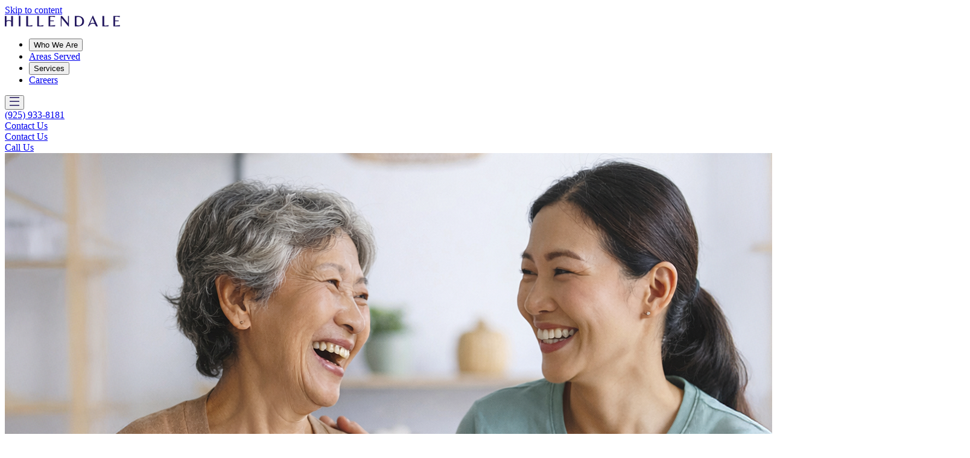

--- FILE ---
content_type: text/html; charset=UTF-8
request_url: https://hillendalehomecare.com/
body_size: 87469
content:
<!DOCTYPE html>
<html lang="en">
	<head>
		<meta charset="UTF-8">
		<link rel="apple-touch-icon" sizes="180x180" href="/apple-touch-icon.png">
		<link rel="icon" type="image/png" sizes="32x32" href="/favicon-32x32.png">
		<link rel="icon" type="image/png" sizes="16x16" href="/favicon-16x16.png">
		<link rel="manifest" href="/site.webmanifest">
		<meta name="msapplication-TileColor" content="#DB2486">
		<meta name="theme-color" content="#ffffff">

		<link rel="manifest" href="/site.webmanifest">
		<meta name="viewport" content="width=device-width, initial-scale=1.0">
		<link rel="preconnect" href="https://fonts.googleapis.com">
		<link rel="preconnect" href="https://fonts.gstatic.com" crossorigin>
		<link href="https://fonts.googleapis.com/css2?family=Instrument+Sans:ital,wght@0,400..700;1,400..700&family=Montagu+Slab:opsz,wght@16..144,100..700&display=swap" rel="stylesheet">
		<link rel="stylesheet" href="https://hillendalehomecare.com//dist/assets/styles-Dhjx8s4L.css">

	<title>Hillendale Home Care | Home Care with Humanity</title>
<script>window.dataLayer = window.dataLayer || [];
function gtag(){dataLayer.push(arguments)};
gtag('js', new Date());
gtag('config', 'G-DZLL4S13G7', {'send_page_view': true,'anonymize_ip': true,'link_attribution': true,'allow_display_features': true});
gtag('config', 'AW-16767130380', {'send_page_view': true});
</script>
<script>window.dataLayer = window.dataLayer || [];
(function(w,d,s,l,i){w[l]=w[l]||[];w[l].push({'gtm.start':
new Date().getTime(),event:'gtm.js'});var f=d.getElementsByTagName(s)[0],
j=d.createElement(s),dl=l!='dataLayer'?'&l='+l:'';j.async=true;j.src=
'https://www.googletagmanager.com/gtm.js?id='+i+dl;f.parentNode.insertBefore(j,f);
})(window,document,'script','dataLayer','GTM-PC7HZ8QL');
</script><meta name="generator" content="SEOmatic">
<meta name="description" content="At Hillendale, we believe that everyone deserves to live with dignity and independence as they age in the comfort of their own home.">
<meta name="referrer" content="no-referrer-when-downgrade">
<meta name="robots" content="all">
<meta content="en" property="og:locale">
<meta content="Hillendale Home Care" property="og:site_name">
<meta content="website" property="og:type">
<meta content="https://hillendalehomecare.com/" property="og:url">
<meta content="Home Care with Humanity" property="og:title">
<meta content="At Hillendale, we believe that everyone deserves to live with dignity and independence as they age in the comfort of their own home." property="og:description">
<meta content="https://hillendale.sfo2.cdn.digitaloceanspaces.com/production/general/_1200x630_crop_center-center_82_none/HomePage-2.png?mtime=1767272836" property="og:image">
<meta content="1200" property="og:image:width">
<meta content="630" property="og:image:height">
<meta content="https://www.instagram.com/hillendalehomecare" property="og:see_also">
<meta content="https://www.linkedin.com/company/hillendalehomecare/" property="og:see_also">
<meta content="https://www.facebook.com/hillendalecare" property="og:see_also">
<meta name="twitter:card" content="summary_large_image">
<meta name="twitter:creator" content="@">
<meta name="twitter:title" content="Home Care with Humanity">
<meta name="twitter:description" content="At Hillendale, we believe that everyone deserves to live with dignity and independence as they age in the comfort of their own home.">
<meta name="twitter:image" content="https://hillendale.sfo2.cdn.digitaloceanspaces.com/production/general/_1200x630_crop_center-center_82_none/HomePage-2.png?mtime=1767272836">
<meta name="twitter:image:width" content="1200">
<meta name="twitter:image:height" content="630">
<link href="https://hillendalehomecare.com/" rel="canonical">
<link href="https://hillendalehomecare.com/" rel="home">
<link type="text/plain" href="https://hillendalehomecare.com/humans.txt" rel="author"></head>

	<body   class=""><script async src="https://www.googletagmanager.com/gtag/js?id=G-DZLL4S13G7"></script>

<noscript><iframe src="https://www.googletagmanager.com/ns.html?id=GTM-PC7HZ8QL"
height="0" width="0" style="display:none;visibility:hidden"></iframe></noscript>
 
	<a class="e-skip-nav z-[9999] inline-block bg-black text-white absolute m-0 h-[1px] w-[1px] overflow-hidden border-none p-0 opacity-0" href="#main-content">
    Skip to content
</a>
	




	
																																																				
		
	
		
																																												
		
	
	
<header
    class="top-0 z-30 bg-white sticky px-4 border-b border-[#ECECEC] transition-transform duration-300"
    x-data="{
        mobileMenuOpen: false,
        scrollY: 0,
        lastScrollY: 0,
        headerHidden: false
    }"
    x-init="
        scrollY = window.scrollY;
        lastScrollY = scrollY;
    "
    @scroll.window="
        scrollY = window.scrollY;
        if (!mobileMenuOpen) {
            if (scrollY > lastScrollY && scrollY > 100) {
                headerHidden = true;
            } else if (scrollY < lastScrollY) {
                headerHidden = false;
            }
        }
        lastScrollY = scrollY;
    "
    @open-mobile-menu.window="mobileMenuOpen = true"
    @close-mobile-menu.window="mobileMenuOpen = false"
    :class="headerHidden && !mobileMenuOpen ? '-translate-y-full' : 'translate-y-0'"
>
	<div class="max-w-[1350px] mx-auto">
        <div class="flex items-center justify-between gap-x-16 h-16 lg:h-24">
            <div class="flex items-center">
                <a href="https://hillendalehomecare.com/">
                    <img src="https://hillendale.sfo2.cdn.digitaloceanspaces.com/production/general/branding/hillendale-blue-1.svg" alt="Hillendale Blue Logo">
                </a>
            </div>
            <nav>
                <ul class="hidden lg:flex gap-12 text-menu-m text-rich-blue xl:gap-16 lg:h-24">
                                            <li class="relative h-full" x-data="{ dropdownOpen: false, isHovered: false }">
                                                            <button
                                    @click="dropdownOpen = !dropdownOpen"
                                    @click.outside="dropdownOpen = false"
                                    @mouseenter="isHovered = true"
                                    @mouseleave="isHovered = false"
                                    class="flex items-center h-full relative text-menu-m text-rich-blue cursor-pointer"
                                >
                                    Who We Are
                                    <span class="absolute bottom-[-1px] left-0 right-0 h-px bg-rich-blue scale-x-0 transition-transform duration-200 origin-left" :class="dropdownOpen || isHovered ? 'scale-x-100' : 'scale-x-0'"></span>
                                </button>

                                                                <div
                                    x-show="dropdownOpen"
                                    x-transition:enter="transition ease-out duration-200"
                                    x-transition:enter-start="opacity-0 translate-y-1 scale-95"
                                    x-transition:enter-end="opacity-100 translate-y-0 scale-100"
                                    x-transition:leave="transition ease-in duration-150"
                                    x-transition:leave-start="opacity-100 scale-100"
                                    x-transition:leave-end="opacity-0 scale-95"
                                    class="absolute top-[calc(100%+1px)] left-0 min-w-[300px] bg-white border border-[#ECECEC]  py-6 z-50 origin-top"
                                    style="display: none;"
                                >
                                                                            <a
                                            href="https://hillendalehomecare.com/about"
                                            class="block px-4 py-2.5 text-menu-s text-rich-blue  transition-colors hover:font-bold"
                                        >
                                            About Us
                                        </a>
                                                                            <a
                                            href="https://hillendalehomecare.com/our-care-team"
                                            class="block px-4 py-2.5 text-menu-s text-rich-blue  transition-colors hover:font-bold"
                                        >
                                            Our Care Team
                                        </a>
                                                                            <a
                                            href="https://hillendalehomecare.com/leadership-team"
                                            class="block px-4 py-2.5 text-menu-s text-rich-blue  transition-colors hover:font-bold"
                                        >
                                            Leadership Team
                                        </a>
                                                                            <a
                                            href="https://hillendalehomecare.com/testimonials"
                                            class="block px-4 py-2.5 text-menu-s text-rich-blue  transition-colors hover:font-bold"
                                        >
                                            Testimonials
                                        </a>
                                                                            <a
                                            href="https://hillendalehomecare.com/press"
                                            class="block px-4 py-2.5 text-menu-s text-rich-blue  transition-colors hover:font-bold"
                                        >
                                            Press
                                        </a>
                                                                            <a
                                            href="https://hillendalehomecare.com/blog"
                                            class="block px-4 py-2.5 text-menu-s text-rich-blue  transition-colors hover:font-bold"
                                        >
                                            Blog
                                        </a>
                                                                    </div>

                                                    </li>
                                            <li class="relative h-full" x-data="{ dropdownOpen: false, isHovered: false }">
                                                            <a
                                    href="https://hillendalehomecare.com/areas-served"
                                    class="flex items-center h-full relative group"
                                    @mouseenter="isHovered = true"
                                    @mouseleave="isHovered = false"
                                >
                                    Areas Served
                                    <span class="absolute bottom-[-1px] left-0 right-0 h-px bg-rich-blue scale-x-0 transition-transform duration-200 origin-left" :class="isHovered ? 'scale-x-100' : 'scale-x-0'"></span>
                                </a>
                                                    </li>
                                            <li class="relative h-full" x-data="{ dropdownOpen: false, isHovered: false }">
                                                            <button
                                    @click="dropdownOpen = !dropdownOpen"
                                    @click.outside="dropdownOpen = false"
                                    @mouseenter="isHovered = true"
                                    @mouseleave="isHovered = false"
                                    class="flex items-center h-full relative text-menu-m text-rich-blue cursor-pointer"
                                >
                                    Services
                                    <span class="absolute bottom-[-1px] left-0 right-0 h-px bg-rich-blue scale-x-0 transition-transform duration-200 origin-left" :class="dropdownOpen || isHovered ? 'scale-x-100' : 'scale-x-0'"></span>
                                </button>

                                                                <div
                                    x-show="dropdownOpen"
                                    x-transition:enter="transition ease-out duration-200"
                                    x-transition:enter-start="opacity-0 translate-y-1 scale-95"
                                    x-transition:enter-end="opacity-100 translate-y-0 scale-100"
                                    x-transition:leave="transition ease-in duration-150"
                                    x-transition:leave-start="opacity-100 scale-100"
                                    x-transition:leave-end="opacity-0 scale-95"
                                    class="absolute top-[calc(100%+1px)] left-0 min-w-[300px] bg-white border border-[#ECECEC]  py-6 z-50 origin-top"
                                    style="display: none;"
                                >
                                                                            <a
                                            href="https://hillendalehomecare.com/our-services/hourly-home-care"
                                            class="block px-4 py-2.5 text-menu-s text-rich-blue  transition-colors hover:font-bold"
                                        >
                                            Hourly Home Care
                                        </a>
                                                                            <a
                                            href="https://hillendalehomecare.com/our-services/around-the-clock-care"
                                            class="block px-4 py-2.5 text-menu-s text-rich-blue  transition-colors hover:font-bold"
                                        >
                                            Around-the-Clock Care
                                        </a>
                                                                            <a
                                            href="https://hillendalehomecare.com/our-services/post-hospital-care"
                                            class="block px-4 py-2.5 text-menu-s text-rich-blue  transition-colors hover:font-bold"
                                        >
                                            Post-Hospital Home Care Service
                                        </a>
                                                                            <a
                                            href="https://hillendalehomecare.com/our-services/alzheimers-and-dementia-care"
                                            class="block px-4 py-2.5 text-menu-s text-rich-blue  transition-colors hover:font-bold"
                                        >
                                            Alzheimer’s &amp; Dementia Care
                                        </a>
                                                                            <a
                                            href="https://hillendalehomecare.com/our-services"
                                            class="block px-4 py-2.5 text-menu-s text-rich-blue  transition-colors hover:font-bold"
                                        >
                                            View All Services
                                        </a>
                                                                    </div>

                                                    </li>
                                            <li class="relative h-full" x-data="{ dropdownOpen: false, isHovered: false }">
                                                            <a
                                    href="https://hillendalehomecare.com/careers"
                                    class="flex items-center h-full relative group"
                                    @mouseenter="isHovered = true"
                                    @mouseleave="isHovered = false"
                                >
                                    Careers
                                    <span class="absolute bottom-[-1px] left-0 right-0 h-px bg-rich-blue scale-x-0 transition-transform duration-200 origin-left" :class="isHovered ? 'scale-x-100' : 'scale-x-0'"></span>
                                </a>
                                                    </li>
                                    </ul>
                <button @click="$dispatch('open-mobile-menu')" class="lg:hidden p-3 -m-3 cursor-pointer">
                    <svg width="16" height="15" viewBox="0 0 16 15" fill="none" xmlns="http://www.w3.org/2000/svg">
                        <path d="M16 14.3926H0V12.8926H16V14.3926ZM16 7.94629H0V6.44629H16V7.94629ZM16 1.5H0V0H16V1.5Z" fill="#20155D"/>
                    </svg>
                </button>
            </nav>
            <div class="hidden lg:flex items-center gap-4 xl:gap-7">
                                    <div class="min-w-[164px] text-center">
                        



<a
         class="block px-8 py-5 text-button-m uppercase font-medium text-rich-blue bg-transparent hover:text-white hover:bg-rich-blue border border-rich-blue transition-colors duration-300" href="tel:(925)-933-8181" title="(925) 933-8181">
    <span>(925) 933-8181</span>
    </a>
                    </div>
                                <div class="hidden xl:block xl:min-w-[164px] text-center">
                    



<a
         class="block px-8 py-5 text-button-m uppercase font-medium text-rich-blue bg-transparent hover:text-white hover:bg-rich-blue border border-rich-blue transition-colors duration-300" href="/contact" title="Contact Us">
    <span>Contact Us</span>
    </a>
                </div>
            </div>
        </div>
    </div>
</header>

<div
    x-data="{ isOpen: false }"
    @open-mobile-menu.window="isOpen = true"
    @close-mobile-menu.window="isOpen = false"
    x-show="isOpen"
    x-transition:enter="transition ease-out duration-300"
    x-transition:enter-start="opacity-0"
    x-transition:enter-end="opacity-100"
    x-transition:leave="transition ease-in duration-200"
    x-transition:leave-start="opacity-100"
    x-transition:leave-end="opacity-0"
    class="fixed inset-0 bg-sand z-50 px-4 lg:hidden"
    style="display: none;"
>
        <div class="h-full overflow-y-auto">
                        <div class="flex items-center justify-between h-16 lg:h-24">
                <a href="https://hillendalehomecare.com/">
                    <img src="https://hillendale.sfo2.cdn.digitaloceanspaces.com/production/general/branding/hillendale-blue-1.svg" alt="Hillendale Blue Logo">
                </a>
                <button @click="$dispatch('close-mobile-menu')" class="leading-0 p-3 -m-3 cursor-pointer">
                  <svg width="15" height="15" fill="none" xmlns="http://www.w3.org/2000/svg" viewBox="4.85 3.85 16.3 16.3">                     <path fill-rule="evenodd" clip-rule="evenodd" d="M5.18024 4.18024C5.39386 3.96662 5.72546 3.94289 5.9653 4.10904L6.05053 4.18024L20.8198 18.9495C21.0601 19.1898 21.0601 19.5794 20.8198 19.8198C20.6061 20.0334 20.2745 20.0571 20.0347 19.891L19.9495 19.8198L5.18024 5.05053C4.93992 4.8102 4.93992 4.42056 5.18024 4.18024Z" fill="#20155D" stroke="#20155D" stroke-width="0.3"></path>                     <path fill-rule="evenodd" clip-rule="evenodd" d="M20.8198 4.18022C20.6021 3.96252 20.2745 3.94287 20.0347 4.10902L19.9495 4.18022L5.18025 18.9495C4.93993 19.1898 4.93993 19.5794 5.18025 19.8197C5.39387 20.0334 5.72547 20.0571 5.96531 19.8909L6.05054 19.8197L20.8198 5.05051C21.0601 4.81019 21.0601 4.42057 20.8198 4.18022Z" fill="#20155D" stroke="#20155D" stroke-width="0.3"></path>                     </svg>
                </button>
            </div>

                        <nav
                class="py-16"
                x-show="isOpen"
                x-transition:enter="transition ease-out duration-200 delay-100"
                x-transition:enter-start="opacity-0"
                x-transition:enter-end="opacity-100"
                x-transition:leave="transition ease-in duration-150"
                x-transition:leave-start="opacity-100"
                x-transition:leave-end="opacity-0"
            >
                <div class="divide-y divide-rich-blue">
                                            <div class="py-8">
                                                                                            <div x-data="accordion(false)">
                                    <button
                                        @click="toggle()"
                                        class="flex w-full items-center justify-between  text-menu-l text-rich-blue text-left"
                                    >
                                        <span>Who We Are</span>
                                        <svg width="16" height="8" fill="none" xmlns="http://www.w3.org/2000/svg" viewBox="7.25 11.25 17.5 9.5"> <path d="M24 12L16 20L8 12" stroke="#20155D" stroke-width="1.5" stroke-linecap="round" stroke-linejoin="round"></path> </svg>
                                    </button>
                                    <ul
                                        x-show="open"
                                        x-collapse.duration.200ms
                                    >
                                        <div class="pt-4 pb-2.5 space-y-2">
                                                                                            <li>
                                                    <a class="text-menu-m text-rich-blue block py-2.5" href="https://hillendalehomecare.com/about">About Us</a>
                                                </li>
                                                                                            <li>
                                                    <a class="text-menu-m text-rich-blue block py-2.5" href="https://hillendalehomecare.com/our-care-team">Our Care Team</a>
                                                </li>
                                                                                            <li>
                                                    <a class="text-menu-m text-rich-blue block py-2.5" href="https://hillendalehomecare.com/leadership-team">Leadership Team</a>
                                                </li>
                                                                                            <li>
                                                    <a class="text-menu-m text-rich-blue block py-2.5" href="https://hillendalehomecare.com/testimonials">Testimonials</a>
                                                </li>
                                                                                            <li>
                                                    <a class="text-menu-m text-rich-blue block py-2.5" href="https://hillendalehomecare.com/press">Press</a>
                                                </li>
                                                                                            <li>
                                                    <a class="text-menu-m text-rich-blue block py-2.5" href="https://hillendalehomecare.com/blog">Blog</a>
                                                </li>
                                                                                    </div>
                                    </ul>
                                </div>
                                                    </div>
                                            <div class="py-8">
                                                                                            <a class="text-menu-l text-rich-blue" href="https://hillendalehomecare.com/areas-served">Areas Served</a>
                                                    </div>
                                            <div class="py-8">
                                                                                            <div x-data="accordion(false)">
                                    <button
                                        @click="toggle()"
                                        class="flex w-full items-center justify-between  text-menu-l text-rich-blue text-left"
                                    >
                                        <span>Services</span>
                                        <svg width="16" height="8" fill="none" xmlns="http://www.w3.org/2000/svg" viewBox="7.25 11.25 17.5 9.5"> <path d="M24 12L16 20L8 12" stroke="#20155D" stroke-width="1.5" stroke-linecap="round" stroke-linejoin="round"></path> </svg>
                                    </button>
                                    <ul
                                        x-show="open"
                                        x-collapse.duration.200ms
                                    >
                                        <div class="pt-4 pb-2.5 space-y-2">
                                                                                            <li>
                                                    <a class="text-menu-m text-rich-blue block py-2.5" href="https://hillendalehomecare.com/our-services/hourly-home-care">Hourly Home Care</a>
                                                </li>
                                                                                            <li>
                                                    <a class="text-menu-m text-rich-blue block py-2.5" href="https://hillendalehomecare.com/our-services/around-the-clock-care">Around-the-Clock Care</a>
                                                </li>
                                                                                            <li>
                                                    <a class="text-menu-m text-rich-blue block py-2.5" href="https://hillendalehomecare.com/our-services/post-hospital-care">Post-Hospital Home Care Service</a>
                                                </li>
                                                                                            <li>
                                                    <a class="text-menu-m text-rich-blue block py-2.5" href="https://hillendalehomecare.com/our-services/alzheimers-and-dementia-care">Alzheimer’s &amp; Dementia Care</a>
                                                </li>
                                                                                            <li>
                                                    <a class="text-menu-m text-rich-blue block py-2.5" href="https://hillendalehomecare.com/our-services">View All Services</a>
                                                </li>
                                                                                    </div>
                                    </ul>
                                </div>
                                                    </div>
                                            <div class="py-8">
                                                                                            <a class="text-menu-l text-rich-blue" href="https://hillendalehomecare.com/careers">Careers</a>
                                                    </div>
                                    </div>
            </nav>

        </div>
    </div>

<div class="fixed bottom-0 left-0 right-0 bg-coral p-4 z-40 lg:hidden">
    <div class="flex gap-4">
        <div class="flex-1 text-center">
            



<a
         class="block px-8 py-5 text-button-m uppercase font-medium text-white bg-transparent hover:text-rich-blue hover:bg-white border border-white transition-colors duration-300" href="/contact" title="Contact Us">
    <span>Contact Us</span>
    </a>
        </div>
        <div class="flex-1 text-center">
            



<a
         class="block px-8 py-5 text-button-m uppercase font-medium text-white bg-transparent hover:text-rich-blue hover:bg-white border border-white transition-colors duration-300" href="tel:(925)-933-8181" title="Call Us">
    <span>Call Us</span>
    </a>
        </div>
    </div>
</div>

	<main id="main-content">
		

<div class="max-w-[1350px] mx-auto">
    <div class="xl:py-10">
        <div class="relative min-h-[400px] h-[75vh] max-h-[662px] flex items-end lg:max-h-[720px] xl:max-h-[886px]">
                        <div class="absolute inset-0 -z-10">
                


        
            
        
    <img  class="h-full w-full object-cover object-top" src="data:image/jpeg;base64,%2F9j%2F4AAQSkZJRgABAQAAAQABAAD%2F2wBDABALDA4MChAODQ4SERATGCgaGBYWGDEjJR0oOjM9PDkzODdASFxOQERXRTc4UG1RV19iZ2hnPk1xeXBkeFxlZ2P%2F2wBDARESEhgVGC8aGi9jQjhCY2NjY2NjY2NjY2NjY2NjY2NjY2NjY2NjY2NjY2NjY2NjY2NjY2NjY2NjY2NjY2NjY2P%2FwAARCAANABADASIAAhEBAxEB%2F8QAFgABAQEAAAAAAAAAAAAAAAAAAwQF%2F8QAIxAAAQMDBAIDAAAAAAAAAAAAAQIDEQAEIQUSEzEVIjKBwf%2FEABQBAQAAAAAAAAAAAAAAAAAAAAL%2FxAAXEQADAQAAAAAAAAAAAAAAAAAAASEx%2F9oADAMBAAIRAxEAPwDQbud2ocrbkJZTtUknvPdJZvF3Ui%2FBTzpyCfkMR%2B1KmxRburbKisXJgk4KYonF%2BJQFW43GY9zIH1RW0TyH%2F9k%3D" srcset="https://hillendale.sfo2.cdn.digitaloceanspaces.com/production/general/_576x484_crop_center-center_82_line/HomePage-2.png 576w, https://hillendale.sfo2.cdn.digitaloceanspaces.com/production/general/_768x645_crop_center-center_82_line/HomePage-2.png 768w, https://hillendale.sfo2.cdn.digitaloceanspaces.com/production/general/_1450x1219_crop_center-center_100_line/HomePage-2.png 1450w" width="1450" alt="Home Page 2" sizes="(min-width: 1350px) 1350px, 100vw" draggable="false" loading="lazy" />

                                <div class="absolute inset-0 [background:linear-gradient(to_bottom,transparent_0%,transparent_30%,rgba(0,0,0,0.8)_100%)] lg:[background:linear-gradient(to_bottom,transparent_0%,transparent_30%,rgba(0,0,0,0.75)_100%)]"></div>

            </div>


                        <div class="relative flex flex-col justify-end max-w-[506px] mx-auto text-center py-10 px-6 lg:px-0">
                <h1 class="text-heading-3  text-white [text-shadow:0_4px_4px_rgb(0_0_0/0.15)] lg:text-heading-1">Home Care with Humanity</h1>
                <div class="text-white text-body-l mt-3  [text-shadow:2px_4px_10px_rgb(0_0_0/0.1)] lg:mt-6">
                We combine compassion with decades of home care experience to provide thoughtful, individualized care and support to you and your family.
                </div>
                                    <div class="md:w-[250px] mx-auto mt-5 lg:mt-10">
                        



<a
         class="block px-8 py-5 text-button-m uppercase font-medium text-white bg-coral hover:brightness-90 transition-all duration-300" href="https://hillendalehomecare.com/contact" title="Get Started">
    <span>Get Started</span>
    </a>
                    </div>
                            </div>
        </div>
    </div>
</div>


	<div class="c-content-builder">
		
								
                    
<div  class="bg-coral text-white py-16 px-6 lg:px-16 lg:py-24">
    <div class="max-w-[1350px] mx-auto text-center">
        <div class="max-w-[1024px] mx-auto">
                            <h2 class="text-heading-4 lg:text-heading-2">Are You a Caregiver Looking for a Job?</h2>
            
                    </div>

        
                    <div class="mt-6 lg:mt-12 w-full max-w-[300px] mx-auto">
                                



<a
         class="block px-8 py-5 text-button-m uppercase font-medium text-white bg-transparent hover:text-rich-blue hover:bg-white border border-white transition-colors duration-300" href="https://hillendalehomecare.com/careers" title="Join Our Team">
    <span>Join Our Team</span>
    </a>
            </div>
            </div>

</div>

				
		
								
<div class="max-w-[1350px] mx-auto py-16 px-16 text-center lg:py-24 ">
            <h2 class="text-rich-blue text-heading-3 lg:text-heading-2 lg:max-w-[940px] lg:mx-auto">Proud to Be the Bay Area&#039;s Most Awarded Home Care Agency</h2>
    
            <div class="grid grid-cols-3 gap-6 lg:grid-cols-6 mt-8 max-w-[300px] sm:max-w-[600px] mx-auto lg:max-w-full justify-items-center lg:gap-8 ">
                            <div class="w-[70px] h-[70px] sm:w-[130px] sm:h-[130px]">
                    
<img  class="w-full h-full object-contain" src="https://hillendale.sfo2.cdn.digitaloceanspaces.com/production/general/awards/Best-of-Home-Care-In-Experience.png" alt="Best of Home Care In Experience" loading="lazy" />
                </div>
                            <div class="w-[70px] h-[70px] sm:w-[130px] sm:h-[130px]">
                    
<img  class="w-full h-full object-contain" src="https://hillendale.sfo2.cdn.digitaloceanspaces.com/production/general/awards/best-of-oakland.png" alt="Best of Oakland Magazine 2025" loading="lazy" />
                </div>
                            <div class="w-[70px] h-[70px] sm:w-[130px] sm:h-[130px]">
                    
<img  class="w-full h-full object-contain" src="https://hillendale.sfo2.cdn.digitaloceanspaces.com/production/general/awards/inc-5000.png" alt="Inc. 5000" loading="lazy" />
                </div>
                            <div class="w-[70px] h-[70px] sm:w-[130px] sm:h-[130px]">
                    
<img  class="w-full h-full object-contain" src="https://hillendale.sfo2.cdn.digitaloceanspaces.com/production/general/awards/best-bay-area-2025.png" alt="Best of Bay Area 2025" loading="lazy" />
                </div>
                            <div class="w-[70px] h-[70px] sm:w-[130px] sm:h-[130px]">
                    
<img  class="w-full h-full object-contain" src="https://hillendale.sfo2.cdn.digitaloceanspaces.com/production/general/awards/east-bay.png" alt="Best East Bay 2025" loading="lazy" />
                </div>
                            <div class="w-[70px] h-[70px] sm:w-[130px] sm:h-[130px]">
                    
<img  class="w-full h-full object-contain" src="https://hillendale.sfo2.cdn.digitaloceanspaces.com/production/general/awards/9ff62b424b56498b2a78b63c995eaeec7a30d8a8.png" alt="Best of Home Care of Choice Provider" loading="lazy" />
                </div>
                    </div>
    </div>

				
		
								
                    
<style>
.text-and-image-body-text ul {
    display: grid;
    grid-template-columns: 1fr;
    row-gap: 1.5rem;
    column-gap: 1rem;
    list-style: none;
    padding: 0;
    text-align: left;
    margin-top: 1.5rem;
    max-width: 400px;
    margin-left: auto;
    margin-right: auto;
}

@media (min-width: 640px) {
    .text-and-image-body-text ul {
        grid-template-columns: repeat(2, minmax(0, 1fr));
        row-gap: 1rem;
        column-gap: 2rem;
        max-width: none;
    }
}

.text-and-image-body-text ul li {
    display: flex;
    align-items: start;
    gap: 0.75rem;
    font-size: 1rem;
}

.text-and-image-body-text ul li::before {
    content: '';
    flex-shrink: 0;
    width: 9px;
    height: 9px;
    margin-top: 0.5rem;
    background-image: url('data:image/svg+xml,<svg xmlns="http://www.w3.org/2000/svg" width="9" height="9" viewBox="0 0 9 9" fill="none"><path d="M4.16699 1C5.91574 1.00018 7.33301 2.4182 7.33301 4.16699C7.33283 5.91564 5.91564 7.33283 4.16699 7.33301C2.4182 7.33301 1.00018 5.91574 1 4.16699C1 2.41809 2.41809 1 4.16699 1Z" stroke="%2320155D" stroke-width="2" stroke-linecap="round" stroke-linejoin="round"/></svg>');
    background-repeat: no-repeat;
    background-position: center;
}
</style>
<div  class="bg-sand text-rich-blue py-16 px-6 lg:py-24">
    <div class="max-w-[1350px] mx-auto">
        <div class="flex flex-col gap-8 max-w-[800px] mx-auto lg:max-w-full lg:px-12 lg:flex-row lg:gap-16">

                        <div class="flex-1 flex justify-center items-center order-2 lg:order-1">
                <div class="text-center w-full lg:max-w-[500px]">
                                            <h2 class="text-heading-3 lg:text-heading-2">A Safe Harbor for Those You Love Most</h2>
                    
                                            <div class="text-and-image-body-text mt-4 lg:mt-6 text-body-l flex flex-col gap-4">
                            <p>At Hillendale Home Care, we’re more than caregivers—we’re connectors, collaborators and problem solvers, here to help your family navigate aging with confidence.</p>
                        </div>
                    
                                            <div class="mt-6 lg:mt-10 flex flex-col gap-4 justify-center items-center">
                                                            <div class="max-w-[300px] md:min-w-[250px]">
                                                                                                                



<a
         class="block px-8 py-5 text-button-m uppercase font-medium text-white bg-rich-blue hover:brightness-90 transition-all duration-300" href="https://hillendalehomecare.com/about" title="About Us">
    <span>About Us</span>
    </a>
                                                                    </div>
                                                    </div>
                                    </div>
            </div>

                        <div class="flex-1 flex justify-center items-center order-1 lg:order-2">
                                                            <div class="w-full max-w-[375px] mx-auto aspect-square sm:max-w-none sm:mx-0 sm:w-[400px] lg:w-[544px]">
                            


        
            
        
    <img  class="w-full h-full object-cover object-top" src="data:image/jpeg;base64,%2F9j%2F4AAQSkZJRgABAQEBLAEsAAD%2F2wBDABALDA4MChAODQ4SERATGCgaGBYWGDEjJR0oOjM9PDkzODdASFxOQERXRTc4UG1RV19iZ2hnPk1xeXBkeFxlZ2P%2F2wBDARESEhgVGC8aGi9jQjhCY2NjY2NjY2NjY2NjY2NjY2NjY2NjY2NjY2NjY2NjY2NjY2NjY2NjY2NjY2NjY2NjY2P%2FwAARCAAIABADAREAAhEBAxEB%2F8QAFQABAQAAAAAAAAAAAAAAAAAABAX%2FxAAgEAACAQMEAwAAAAAAAAAAAAABAgMABBEFFCEiQVFh%2F8QAFQEBAQAAAAAAAAAAAAAAAAAAAwL%2FxAAaEQADAQADAAAAAAAAAAAAAAAAAQIRAyEx%2F9oADAMBAAIRAxEAPwAl9HEE3CqI5gOpXjPqim9HriS8J%2Bp3lwYmjZSScElvB%2BVSnA20%2Bz%2F%2F2Q%3D%3D" srcset="https://hillendale.sfo2.cdn.digitaloceanspaces.com/staging/general/_576x322_crop_center-center_82_line/HomePage-SafeHarbor.jpeg 576w, https://hillendale.sfo2.cdn.digitaloceanspaces.com/staging/general/_768x430_crop_center-center_82_line/HomePage-SafeHarbor.jpeg 768w, https://hillendale.sfo2.cdn.digitaloceanspaces.com/staging/general/_1450x812_crop_center-center_100_line/HomePage-SafeHarbor.jpeg 1450w, https://hillendale.sfo2.cdn.digitaloceanspaces.com/staging/general/_1600x896_crop_center-center_100_line/HomePage-SafeHarbor.jpeg 1600w" width="1600" alt="Home Page Safe Harbor" sizes="(min-width: 1350px) 1350px, 100vw" draggable="false" loading="lazy" />

                        </div>
                                                </div>

        </div>
    </div>
</div>

				
		
								
                    
<div  class="bg-mist text-rich-blue px-6 py-12 lg:py-24">

    <div class="mx-auto max-w-[1350px] text-center">

                <div class="mx-auto max-w-[895px]">
                            <h2 class="text-heading-3 lg:text-heading-2">Individualized Care That Fits Your Family’s Needs.</h2>
            
                            <div class="mx-auto mt-4 max-w-[680px] text-body-l lg:mt-6">
                    <p>Whether you’re looking for hourly assistance or around-the-clock care, the Hillendale team is here to help. We build individualized in-home care plans and provide ongoing support that meets your family’s unique needs.</p>
                </div>
                    </div>

                            <div class="mt-12 grid grid-cols-1 gap-12 sm:gap-6 sm:grid-cols-2 lg:mt-12 lg:grid-cols-4 lg:gap-6">
                                                                            <a href="https://hillendalehomecare.com/our-services/hourly-home-care" class="group relative flex flex-col items-center  transition-all duration-300 hover:-translate-y-1 md:p-4">
                            <span class="absolute right-4 top-4 translate-y-2 rotate-[-15deg] opacity-0 transition-all duration-300 group-hover:-translate-y-1 group-hover:rotate-0 group-hover:opacity-100 text-rich-blue">
                                <svg xmlns="http://www.w3.org/2000/svg" width="24" height="24" viewBox="0 0 24 24" fill="none" stroke="currentColor" stroke-width="2" stroke-linecap="round" stroke-linejoin="round" class="icon icon-tabler icons-tabler-outline icon-tabler-arrow-up-right"><path stroke="none" d="M0 0h24v24H0z" fill="none"/><path d="M17 7l-10 10" /><path d="M8 7l9 0l0 9" /></svg>
                            </span>
                            <div aria-hidden="true" class="flex h-[80px] w-[80px] items-center justify-center">
                                <span class="max-h-full max-w-full"><svg xmlns="http://www.w3.org/2000/svg" width="49" height="63" viewBox="0 0 49 63" fill="none">
  <path d="M24.2424 11.5759V13.8737M24.2424 30.1266V32.4244M34.4265 22.2426H32.1287M15.8758 22.2426H13.578M24 17.1517V22.0002H26.6666M34.6666 22.0002C34.6666 27.8912 29.891 32.6668 24 32.6668C18.1089 32.6668 13.3333 27.8912 13.3333 22.0002C13.3333 16.1091 18.1089 11.3335 24 11.3335C29.891 11.3335 34.6666 16.1091 34.6666 22.0002Z" stroke="#20155D" stroke-width="1.33333" stroke-linecap="round"/>
  <path d="M11.1436 34.6019C11.0816 34.5024 10.9952 34.4163 10.8899 34.3597C10.45 34.1149 9.8077 33.8727 9.09786 33.983L5.89702 21.2172C5.87273 21.1203 5.82685 21.0288 5.76477 20.9508C4.90113 19.8905 3.97545 19.347 3.0173 19.3335H2.98492C2.02144 19.3335 1.07144 19.8717 0.161931 20.9373C0.14034 20.9615 0.132243 20.9938 0.11605 21.0207C0.0890615 21.0611 0.0620721 21.1014 0.0458807 21.1472C0.0296872 21.1929 0.0242901 21.2387 0.018892 21.2871C0.013494 21.3194 0 21.349 0 21.3813V44.0072C0 44.131 0.0323855 44.2494 0.0944602 44.3543C2.823 49.0097 6.16147 54.222 11.3459 57.4053V62.1118C11.3459 62.4939 11.6536 62.8007 12.0368 62.8007H18.8461C19.2293 62.8007 19.537 62.4939 19.537 62.1118L19.5343 48.5359C19.5343 48.4094 19.4992 48.2856 19.4344 48.178L11.1436 34.6019ZM18.155 61.4231H12.7275V57.0207C12.7275 56.7758 12.598 56.5498 12.3875 56.4287C7.35408 53.4713 4.06411 48.3907 1.38131 43.8241V21.6612C1.95346 21.0422 2.49325 20.7139 2.98712 20.7139H3.00061C3.5026 20.7193 4.03967 21.053 4.59564 21.7069L7.83158 34.6077C7.51852 34.8795 7.20545 35.2428 6.9059 35.7406C6.87082 35.7971 6.84653 35.859 6.83033 35.9236C6.30945 37.9311 6.71968 40.0139 8.0502 42.1209C8.25262 42.4438 8.67904 42.538 9.0029 42.3362C9.32675 42.1344 9.42122 41.7092 9.21881 41.3863C8.10686 39.6264 7.75601 37.9822 8.14465 36.3676C8.35516 36.0312 8.55488 35.8025 8.7492 35.641C8.76809 35.6383 8.78428 35.6383 8.80047 35.6356C8.95161 35.598 9.07036 35.5038 9.16212 35.3907C9.48059 35.2831 9.78016 35.3531 10.0636 35.4876L18.1548 48.735L18.155 61.4231Z" fill="#20155D"/>
  <path d="M48.0436 21.1477C48.0274 21.1019 48.0004 21.0616 47.9734 21.0212C47.9572 20.9943 47.9491 20.962 47.9275 20.9378C47.0099 19.8614 46.0842 19.3151 45.0748 19.334C44.1141 19.3447 43.191 19.8883 42.3274 20.9513C42.2626 21.0293 42.2194 21.1208 42.1951 21.2177L38.9916 33.9835C38.2845 33.8731 37.6422 34.1126 37.1995 34.3575C37.097 34.4167 37.0079 34.5001 36.9458 34.5997L28.6549 48.1729C28.5901 48.2805 28.5551 48.4043 28.5551 48.5308V62.1095C28.5551 62.4916 28.8627 62.7984 29.246 62.7984H36.0552C36.4385 62.7984 36.7461 62.4916 36.7461 62.1095V57.4084C41.9306 54.2276 45.2692 49.0122 47.9976 44.3574C48.0597 44.2524 48.092 44.1313 48.092 44.0102V21.3844C48.092 21.3494 48.0785 21.3225 48.0731 21.2875C48.0651 21.2417 48.0598 21.1934 48.0436 21.1477ZM35.7046 56.4264C35.4941 56.5501 35.3646 56.7762 35.3646 57.0184V61.4208H29.9372V48.7273L38.0284 35.48C38.3118 35.3454 38.6086 35.2728 38.9298 35.3831C39.0216 35.4961 39.1403 35.5903 39.2915 35.628C39.3077 35.6334 39.3266 35.6307 39.3427 35.6334C39.5371 35.7948 39.7368 36.0236 39.9473 36.3599C40.3359 37.9772 39.9851 39.6187 38.8731 41.3786C38.668 41.7016 38.7679 42.1267 39.089 42.3285C39.4129 42.5331 39.8393 42.4362 40.0417 42.1133C41.3723 40.0089 41.7825 37.9234 41.2616 35.916C41.2454 35.8514 41.2184 35.7895 41.186 35.733C40.8865 35.2351 40.5734 34.8719 40.2604 34.6001L43.4963 21.6993C44.055 21.0481 44.592 20.7117 45.0913 20.7063H45.1048C45.5987 20.7063 46.1385 21.0346 46.7106 21.6535V43.8165C44.028 48.3884 40.7383 53.4662 35.7046 56.4264Z" fill="#20155D"/>
  <path d="M13.5706 9.07995C13.7298 9.07995 13.8891 9.02613 14.0186 8.91311C14.3101 8.66554 14.3425 8.23229 14.0942 7.94164L10.6909 3.98321C10.4426 3.69258 10.0081 3.6603 9.71657 3.90786C9.42506 4.15543 9.3927 4.58868 9.64099 4.87933L13.0443 8.83776C13.1819 8.99653 13.3763 9.07995 13.5706 9.07995Z" fill="#20155D"/>
  <path d="M35.6362 8.83727L39.0395 4.87885C39.2878 4.59091 39.2554 4.15496 38.9639 3.90738C38.6751 3.6598 38.2379 3.6921 37.9896 3.98273L34.5863 7.94115C34.338 8.22909 34.3704 8.66504 34.6619 8.91262C34.7914 9.02296 34.9534 9.07946 35.1099 9.07946C35.3069 9.07946 35.4985 8.99604 35.6362 8.83727Z" fill="#20155D"/>
  <path d="M25.0375 5.90398V0.688889C25.0375 0.306769 24.7298 0 24.3466 0C23.9634 0 23.6557 0.306769 23.6557 0.688889V5.90398C23.6557 6.2861 23.9634 6.59287 24.3466 6.59287C24.7298 6.59287 25.0375 6.28341 25.0375 5.90398Z" fill="#20155D"/>
</svg>
</span>
                            </div>
                            <h3 class="mt-4 uppercase text-subtitle-l">Hourly Home Care</h3>
                                                            <div class="mt-3 text-body-m">Whether your loved one needs help for a few hours a day or just occasional check-ins, Hillendale’s hourly home care services provide the flexibility, reliability, and compassion your family deserves</div>
                                                    </a>
                                            <a href="https://hillendalehomecare.com/our-services/around-the-clock-care" class="group relative flex flex-col items-center  transition-all duration-300 hover:-translate-y-1 md:p-4">
                            <span class="absolute right-4 top-4 translate-y-2 rotate-[-15deg] opacity-0 transition-all duration-300 group-hover:-translate-y-1 group-hover:rotate-0 group-hover:opacity-100 text-rich-blue">
                                <svg xmlns="http://www.w3.org/2000/svg" width="24" height="24" viewBox="0 0 24 24" fill="none" stroke="currentColor" stroke-width="2" stroke-linecap="round" stroke-linejoin="round" class="icon icon-tabler icons-tabler-outline icon-tabler-arrow-up-right"><path stroke="none" d="M0 0h24v24H0z" fill="none"/><path d="M17 7l-10 10" /><path d="M8 7l9 0l0 9" /></svg>
                            </span>
                            <div aria-hidden="true" class="flex h-[80px] w-[80px] items-center justify-center">
                                <span class="max-h-full max-w-full"><svg xmlns="http://www.w3.org/2000/svg" width="55" height="56" viewBox="0 0 55 56" fill="none">
  <path d="M38.764 27.317H28.2431L28.1025 13.2829C28.1025 12.9073 27.8214 12.6205 27.4266 12.6068C27.0585 12.6068 26.7573 12.9209 26.764 13.2966L26.9112 28.0068C26.9112 28.3824 27.2124 28.6829 27.5805 28.6829H38.764C39.1321 28.6829 39.4332 28.3756 39.4332 28C39.4332 27.6244 39.1321 27.317 38.764 27.317Z" fill="#20155D"/>
  <path d="M27.44 0C12.3078 0 0 12.559 0 28C0 43.441 12.3078 56 27.44 56C42.5722 56 54.88 43.441 54.88 28C54.88 12.559 42.5722 0 27.44 0ZM28.2565 54.6137V50.6663C28.2565 50.2907 27.9553 49.9834 27.5872 49.9834C27.2191 49.9834 26.918 50.2907 26.918 50.6663V54.6205C12.9637 54.3405 1.69325 42.881 1.35861 28.6556C1.39877 28.6624 1.43893 28.6829 1.48578 28.6829H5.37423C5.74232 28.6829 6.04349 28.3756 6.04349 28C6.04349 27.6244 5.74232 27.3171 5.37423 27.3171H1.48578C1.43893 27.3171 1.39877 27.3376 1.35861 27.3444C1.69994 13.119 12.9637 1.65951 26.918 1.37951V5.33366C26.918 5.70927 27.2191 6.01658 27.5872 6.01658C27.9553 6.01658 28.2565 5.70927 28.2565 5.33366V1.38634C42.0702 1.81659 53.1801 13.201 53.5281 27.3171H49.8003C49.4322 27.3171 49.131 27.6244 49.131 28C49.131 28.3756 49.4322 28.6829 49.8003 28.6829H53.5281C53.1801 42.799 42.0702 54.1834 28.2565 54.6137Z" fill="#20155D"/>
</svg>
</span>
                            </div>
                            <h3 class="mt-4 uppercase text-subtitle-l">Around-the-Clock Care</h3>
                                                            <div class="mt-3 text-body-m">When your loved one needs continuous assistance and supervision, Hillendale Home Care is here with dependable, compassionate 24/7 home care services.</div>
                                                    </a>
                                            <a href="https://hillendalehomecare.com/our-services/alzheimers-and-dementia-care" class="group relative flex flex-col items-center  transition-all duration-300 hover:-translate-y-1 md:p-4">
                            <span class="absolute right-4 top-4 translate-y-2 rotate-[-15deg] opacity-0 transition-all duration-300 group-hover:-translate-y-1 group-hover:rotate-0 group-hover:opacity-100 text-rich-blue">
                                <svg xmlns="http://www.w3.org/2000/svg" width="24" height="24" viewBox="0 0 24 24" fill="none" stroke="currentColor" stroke-width="2" stroke-linecap="round" stroke-linejoin="round" class="icon icon-tabler icons-tabler-outline icon-tabler-arrow-up-right"><path stroke="none" d="M0 0h24v24H0z" fill="none"/><path d="M17 7l-10 10" /><path d="M8 7l9 0l0 9" /></svg>
                            </span>
                            <div aria-hidden="true" class="flex h-[80px] w-[80px] items-center justify-center">
                                <span class="max-h-full max-w-full"><svg xmlns="http://www.w3.org/2000/svg" width="47" height="60" viewBox="0 0 47 60" fill="none">
  <path d="M18.6961 0.899992C13.7167 1.98176 10.0375 4.47646 7.76215 8.31049C3.86852 14.8821 5.35543 23.1536 5.68739 24.6253C4.99581 25.9352 1.07451 33.3237 0.154699 35.9435C0.0450604 36.2068 -0.00751462 36.493 0.000865306 36.7809C0.00924523 37.0688 0.0783659 37.351 0.203111 37.6066C0.811707 38.7693 2.56834 39.1225 4.11058 39.4316C4.63203 39.5139 5.14574 39.6444 5.6459 39.8216C5.87561 41.0834 6.00516 42.3635 6.03319 43.6483C6.31674 48.0637 6.58646 51.2575 7.58926 52.1111C9.04159 53.3695 15.1414 53.9877 18.2466 53.0384L18.0599 59.4333C18.0565 59.5067 18.0676 59.58 18.0927 59.6485C18.1177 59.717 18.156 59.7791 18.2051 59.8307C18.253 59.8849 18.3109 59.9279 18.3751 59.957C18.4394 59.9862 18.5087 60.0008 18.5786 60H39.4161C39.4866 60.0001 39.5564 59.9849 39.6212 59.9553C39.686 59.9258 39.7444 59.8825 39.793 59.8281C39.8415 59.7736 39.8791 59.7093 39.9035 59.6389C39.9279 59.5685 39.9385 59.4935 39.9348 59.4186L39.4092 47.5927C40.3359 46.4006 45.3291 39.5641 46.4218 31.4692C48.0609 19.4299 46.2144 10.6286 40.8892 5.31538C35.9651 0.355426 28.2815 -1.17524 18.6961 0.899992ZM38.4893 47.0408C38.4042 47.1443 38.3597 47.2787 38.3649 47.4161L38.8766 58.8814H19.1042L19.2425 52.2583C19.2451 52.1638 19.2248 52.0702 19.1836 51.9865C19.1425 51.9027 19.0818 51.8316 19.0074 51.78C18.9312 51.7349 18.8455 51.7112 18.7584 51.7112C18.6712 51.7112 18.5855 51.7349 18.5094 51.78C16.1304 52.9427 9.51878 52.4497 8.18402 51.2943C7.49243 50.6688 7.18122 46.2534 7.01524 43.6115C6.82851 40.6679 6.7386 39.623 6.42739 39.1961C6.11618 38.7693 5.473 38.6295 4.24889 38.3793C3.02478 38.1291 1.42722 37.8053 1.06068 37.0988C0.999978 36.9869 0.968023 36.8601 0.968023 36.7309C0.968023 36.6017 0.999978 36.4748 1.06068 36.3629C2.04965 33.6254 6.59337 25.0963 6.65561 25.008C6.72209 24.8856 6.74189 24.7407 6.71094 24.6033C6.71094 24.515 4.67076 15.618 8.63355 8.92128C10.7498 5.35218 14.2077 3.0341 18.8967 2.00384C28.1363 0.00219594 35.4948 1.4372 40.2045 6.16166C45.2323 11.2173 46.982 19.6948 45.3914 31.3515C44.2572 39.6745 38.5447 46.9672 38.4893 47.0408Z" fill="#20155D"/>
  <path d="M23.872 13.5745V17.6167H20.0622C19.7993 17.6167 19.5882 17.8406 19.5882 18.1195V23.0651C19.5882 23.344 19.7993 23.5679 20.0622 23.5679H23.872V27.61C23.872 27.8889 24.0831 28.1128 24.346 28.1128H29.0074C29.2703 28.1128 29.4813 27.8889 29.4813 27.61V23.5679H33.2912C33.5541 23.5679 33.7651 23.344 33.7651 23.0651V18.1195C33.7651 17.8406 33.5541 17.6167 33.2912 17.6167H29.4813V13.5745C29.4813 13.2956 29.2703 13.0717 29.0074 13.0717H24.346C24.0831 13.0717 23.872 13.2956 23.872 13.5745ZM24.8199 18.1195V14.0773H28.5335V18.1195C28.5335 18.3984 28.7445 18.6223 29.0074 18.6223H32.8173V22.5622H29.0074C28.7445 22.5622 28.5335 22.7861 28.5335 23.0651V27.1072H24.8199V23.0651C24.8199 22.7861 24.6088 22.5622 24.346 22.5622H20.5361V18.6223H24.346C24.607 18.6223 24.8199 18.3984 24.8199 18.1195Z" fill="#20155D"/>
</svg>
</span>
                            </div>
                            <h3 class="mt-4 uppercase text-subtitle-l">Alzheimer’s &amp; Dementia Care</h3>
                                                            <div class="mt-3 text-body-m">Compassionate, personalized care for individuals living with dementia in the comfort of their own home.</div>
                                                    </a>
                                            <a href="https://hillendalehomecare.com/our-services/post-hospital-care" class="group relative flex flex-col items-center  transition-all duration-300 hover:-translate-y-1 md:p-4">
                            <span class="absolute right-4 top-4 translate-y-2 rotate-[-15deg] opacity-0 transition-all duration-300 group-hover:-translate-y-1 group-hover:rotate-0 group-hover:opacity-100 text-rich-blue">
                                <svg xmlns="http://www.w3.org/2000/svg" width="24" height="24" viewBox="0 0 24 24" fill="none" stroke="currentColor" stroke-width="2" stroke-linecap="round" stroke-linejoin="round" class="icon icon-tabler icons-tabler-outline icon-tabler-arrow-up-right"><path stroke="none" d="M0 0h24v24H0z" fill="none"/><path d="M17 7l-10 10" /><path d="M8 7l9 0l0 9" /></svg>
                            </span>
                            <div aria-hidden="true" class="flex h-[80px] w-[80px] items-center justify-center">
                                <span class="max-h-full max-w-full"><svg xmlns="http://www.w3.org/2000/svg" width="67" height="60" viewBox="0 0 67 60" fill="none">
  <path d="M62.0587 9.22446H45.2715C43.7665 3.91088 38.8698 0 33.0665 0C27.26 0 22.3659 3.91095 20.8614 9.22446H4.06841C2.98182 9.22446 1.95977 9.64719 1.19046 10.4114C0.423941 11.1813 0 12.2004 0 13.2866C0 14.3532 0.435204 15.4002 1.19046 16.1561C1.95697 16.9232 2.97901 17.3459 4.06841 17.3459H4.93879V53.0204H0.951746C0.553042 53.0204 0.232959 53.3424 0.232959 53.7371V59.2494C0.232959 59.6442 0.553042 59.9661 0.951746 59.9661H65.1768C65.5755 59.9661 65.8956 59.6442 65.8956 59.2494V53.7371C65.8956 53.3424 65.5755 53.0204 65.1768 53.0204H61.1898L61.1926 17.3431H62.0602C63.1468 17.3431 64.1688 16.9203 64.9353 16.1561C65.7047 15.3918 66.1287 14.3728 66.1287 13.2838C66.1287 12.2004 65.7047 11.1785 64.9353 10.4142C64.166 9.64716 63.1468 9.22439 62.0602 9.22439L62.0587 9.22446ZM33.0629 1.43337C39.2708 1.43337 44.3191 6.46694 44.3191 12.6567C44.3191 18.8464 39.2707 23.88 33.0629 23.88C26.855 23.88 21.8066 18.8464 21.8066 12.6567C21.8095 6.46967 26.8578 1.43337 33.0629 1.43337ZM2.20819 15.14C1.71683 14.6529 1.43607 13.9782 1.43607 13.2839C1.43607 12.5924 1.71684 11.9178 2.20819 11.4278C2.70516 10.9323 3.365 10.6608 4.0697 10.6608H20.5457C20.4419 11.3131 20.3717 11.9765 20.3717 12.6569C20.3717 13.7823 20.5345 14.8713 20.8125 15.91H4.06696C3.36502 15.91 2.70516 15.6383 2.20819 15.14ZM43.6341 52.6398H33.7816V42.4493H43.6341V52.6398ZM32.3441 52.6398H22.4916V42.4493H32.3441V52.6398ZM64.4566 58.5329H1.6691V54.454H64.4566V58.5329ZM59.7536 52.8134H45.0716V41.7328C45.0716 41.338 44.7516 41.0161 44.3529 41.0161H21.7729C21.3742 41.0161 21.0541 41.338 21.0541 41.7328V52.8134H6.375V17.3461H21.2841C23.1569 22.0073 27.7279 25.3135 33.0657 25.3135C38.4005 25.3107 42.9685 22.0072 44.8445 17.3432H59.7536V52.8134ZM63.9175 15.143C63.4206 15.6385 62.7607 15.9129 62.0588 15.9129L45.3161 15.9101C45.5941 14.8686 45.7569 13.7824 45.7569 12.657C45.7569 11.9767 45.6867 11.3132 45.5828 10.6608H62.0589C62.7608 10.6608 63.4206 10.9352 63.9204 11.4279C64.4146 11.9234 64.6897 12.5813 64.6897 13.2868C64.6897 13.9895 64.4145 14.6475 63.9175 15.143Z" fill="#20155D"/>
  <path d="M30.4379 47.5449C30.4379 49.4542 27.5627 49.4542 27.5627 47.5449C27.5627 45.6328 30.4379 45.6328 30.4379 47.5449Z" fill="#20155D"/>
  <path d="M38.76 47.5449C38.76 49.4542 35.8849 49.4542 35.8849 47.5449C35.8849 45.6328 38.76 45.6328 38.76 47.5449Z" fill="#20155D"/>
  <path d="M28.1664 15.2719H30.4408V17.5395C30.4408 17.9343 30.7609 18.2562 31.1596 18.2562H34.9697C35.3684 18.2562 35.6885 17.9343 35.6885 17.5395V15.2719H37.9628C38.3615 15.2719 38.6816 14.9499 38.6816 14.5552V10.7562C38.6816 10.3614 38.3615 10.0395 37.9628 10.0395H35.6885V7.77182C35.6885 7.37708 35.3684 7.05513 34.9697 7.05513H31.1596C30.7609 7.05513 30.4408 7.37708 30.4408 7.77182V10.0395H28.1664C27.7677 10.0395 27.4477 10.3614 27.4477 10.7562V14.5552C27.4477 14.9527 27.7677 15.2719 28.1664 15.2719ZM28.8852 11.4729H31.1596C31.5583 11.4729 31.8783 11.1509 31.8783 10.7562V8.4885H34.2509V10.7562C34.2509 11.1509 34.571 11.4729 34.9697 11.4729H37.244V13.8385H34.9697C34.571 13.8385 34.2509 14.1604 34.2509 14.5552V16.8228H31.8783V14.5552C31.8783 14.1604 31.5583 13.8385 31.1596 13.8385H28.8852V11.4729Z" fill="#20155D"/>
</svg>
</span>
                            </div>
                            <h3 class="mt-4 uppercase text-subtitle-l">Post-Hospital Home Care Service</h3>
                                                            <div class="mt-3 text-body-m">We provide reliable, compassionate Hospital to Home Care that helps ease the transition and supports healing in the comfort of your own home.</div>
                                                    </a>
                                                                </div>
        
                            <div class="mt-6 lg:mt-6">
                                <div class="mb-8 h-[1px] w-full bg-rich-blue lg:mb-12"></div>

                                    <h3 class="text-heading-5 lg:text-heading-3">Our trained caregivers can help with tasks such as:</h3>
                
                                    <div class="mx-auto mt-6 max-w-[680px]">
                        <ul class="grid list-none grid-cols-1 gap-3 sm:grid-cols-2 lg:gap-4">
                                                            <li class="flex items-center gap-3 text-body-m">
                                    <svg xmlns="http://www.w3.org/2000/svg" width="9" height="9" viewBox="0 0 9 9" fill="none">
                                        <path d="M4.16699 1C5.91574 1.00018 7.33301 2.4182 7.33301 4.16699C7.33283 5.91564 5.91564 7.33283 4.16699 7.33301C2.4182 7.33301 1.00018 5.91574 1 4.16699C1 2.41809 2.41809 1 4.16699 1Z" stroke="#20155D" stroke-width="2" stroke-linecap="round" stroke-linejoin="round"/>
                                    </svg>
                                    <span>Personal Care &amp; Hygiene</span>
                                </li>
                                                            <li class="flex items-center gap-3 text-body-m">
                                    <svg xmlns="http://www.w3.org/2000/svg" width="9" height="9" viewBox="0 0 9 9" fill="none">
                                        <path d="M4.16699 1C5.91574 1.00018 7.33301 2.4182 7.33301 4.16699C7.33283 5.91564 5.91564 7.33283 4.16699 7.33301C2.4182 7.33301 1.00018 5.91574 1 4.16699C1 2.41809 2.41809 1 4.16699 1Z" stroke="#20155D" stroke-width="2" stroke-linecap="round" stroke-linejoin="round"/>
                                    </svg>
                                    <span>Medication Reminders</span>
                                </li>
                                                            <li class="flex items-center gap-3 text-body-m">
                                    <svg xmlns="http://www.w3.org/2000/svg" width="9" height="9" viewBox="0 0 9 9" fill="none">
                                        <path d="M4.16699 1C5.91574 1.00018 7.33301 2.4182 7.33301 4.16699C7.33283 5.91564 5.91564 7.33283 4.16699 7.33301C2.4182 7.33301 1.00018 5.91574 1 4.16699C1 2.41809 2.41809 1 4.16699 1Z" stroke="#20155D" stroke-width="2" stroke-linecap="round" stroke-linejoin="round"/>
                                    </svg>
                                    <span>Life Enrichment &amp; Companionship</span>
                                </li>
                                                            <li class="flex items-center gap-3 text-body-m">
                                    <svg xmlns="http://www.w3.org/2000/svg" width="9" height="9" viewBox="0 0 9 9" fill="none">
                                        <path d="M4.16699 1C5.91574 1.00018 7.33301 2.4182 7.33301 4.16699C7.33283 5.91564 5.91564 7.33283 4.16699 7.33301C2.4182 7.33301 1.00018 5.91574 1 4.16699C1 2.41809 2.41809 1 4.16699 1Z" stroke="#20155D" stroke-width="2" stroke-linecap="round" stroke-linejoin="round"/>
                                    </svg>
                                    <span>Meal Preparation &amp; Nutrition</span>
                                </li>
                                                            <li class="flex items-center gap-3 text-body-m">
                                    <svg xmlns="http://www.w3.org/2000/svg" width="9" height="9" viewBox="0 0 9 9" fill="none">
                                        <path d="M4.16699 1C5.91574 1.00018 7.33301 2.4182 7.33301 4.16699C7.33283 5.91564 5.91564 7.33283 4.16699 7.33301C2.4182 7.33301 1.00018 5.91574 1 4.16699C1 2.41809 2.41809 1 4.16699 1Z" stroke="#20155D" stroke-width="2" stroke-linecap="round" stroke-linejoin="round"/>
                                    </svg>
                                    <span>Grocery Shopping &amp; Errands</span>
                                </li>
                                                            <li class="flex items-center gap-3 text-body-m">
                                    <svg xmlns="http://www.w3.org/2000/svg" width="9" height="9" viewBox="0 0 9 9" fill="none">
                                        <path d="M4.16699 1C5.91574 1.00018 7.33301 2.4182 7.33301 4.16699C7.33283 5.91564 5.91564 7.33283 4.16699 7.33301C2.4182 7.33301 1.00018 5.91574 1 4.16699C1 2.41809 2.41809 1 4.16699 1Z" stroke="#20155D" stroke-width="2" stroke-linecap="round" stroke-linejoin="round"/>
                                    </svg>
                                    <span>Light Housekeeping</span>
                                </li>
                                                            <li class="flex items-center gap-3 text-body-m">
                                    <svg xmlns="http://www.w3.org/2000/svg" width="9" height="9" viewBox="0 0 9 9" fill="none">
                                        <path d="M4.16699 1C5.91574 1.00018 7.33301 2.4182 7.33301 4.16699C7.33283 5.91564 5.91564 7.33283 4.16699 7.33301C2.4182 7.33301 1.00018 5.91574 1 4.16699C1 2.41809 2.41809 1 4.16699 1Z" stroke="#20155D" stroke-width="2" stroke-linecap="round" stroke-linejoin="round"/>
                                    </svg>
                                    <span>Exercise &amp; Safe Ambulation</span>
                                </li>
                                                            <li class="flex items-center gap-3 text-body-m">
                                    <svg xmlns="http://www.w3.org/2000/svg" width="9" height="9" viewBox="0 0 9 9" fill="none">
                                        <path d="M4.16699 1C5.91574 1.00018 7.33301 2.4182 7.33301 4.16699C7.33283 5.91564 5.91564 7.33283 4.16699 7.33301C2.4182 7.33301 1.00018 5.91574 1 4.16699C1 2.41809 2.41809 1 4.16699 1Z" stroke="#20155D" stroke-width="2" stroke-linecap="round" stroke-linejoin="round"/>
                                    </svg>
                                    <span>Transportation to Appointments</span>
                                </li>
                                                    </ul>
                    </div>
                            </div>
        
                            <div class="mx-auto mt-8 w-[200px] lg:mt-12">
                



<a
         class="block px-8 py-5 text-button-m uppercase font-medium text-white bg-rich-blue hover:brightness-90 transition-all duration-300" href="https://hillendalehomecare.com/our-services" title="Our Services">
    <span>Our Services</span>
    </a>
            </div>
        
    </div>
</div>

			
		
								





                                                
                                                            
                                                            
                                                            
                                                            
                                                            
                                                            
                                                            
                                                            
                                                            
                                                            
                                                            
                                                            
                                                            
                                                            
                                                            
                                                            
                                                            
                                                            
                                                            
                                                            
                                                            
                                                            
                                                            
                                                            
                                                            
                                                            
                                                            
                                                            
                                                            
                                                            
                                                            
                                                            
                                                            
                                                            
                                                            
                                                            
                                                            
                                                            
                                                            
                                                            
                                                            
                                                            
                                                            
                                                            
                                                            
                                                            
                                                            
                                                            
                                                            
                                                            
                                                            
                                                            
                                                            
                                                            
                                                            
                                                            
                                                            
                                        
                                                            
            
                                                                                                                                                                                                                                                                                                                                                                                                                                                                                                                                                                                                                                                                                                                                                                                                                                                                                                                                                                                                                                                                                                                                                                                                                                                                                                                                                                                                                                                                                                                                                                                                                                                                                                                                                                                                                                                                                                                                                                                                                                                                                                                                                                                                                                                                                                                                                                                                                                                                                                                                                                                                    
        
                                                                                                                                                                                                                                    
            
                                                                                                                                                                                                                                                        
            
                                                                                                                                                                                                                                    
            
                                                                                                                                                                                                                                                                                                
            
                                                                                                                                                                                                                                                        
    

<div class="bg-sand px-6 py-12 lg:p-0" x-data="serviceAreaLookup([{&quot;id&quot;:499,&quot;title&quot;:&quot;Alameda County&quot;,&quot;slug&quot;:&quot;alameda&quot;,&quot;servicePages&quot;:[{&quot;id&quot;:59,&quot;title&quot;:&quot;Alameda County&quot;,&quot;url&quot;:&quot;https:\/\/hillendalehomecare.com\/areas-served\/alameda-county&quot;}],&quot;cities&quot;:[{&quot;id&quot;:550,&quot;title&quot;:&quot;Albany&quot;,&quot;slug&quot;:&quot;albany&quot;,&quot;servicePages&quot;:[{&quot;id&quot;:1426,&quot;title&quot;:&quot;Albany&quot;,&quot;url&quot;:&quot;https:\/\/hillendalehomecare.com\/areas-served\/alameda-county\/albany&quot;}]},{&quot;id&quot;:552,&quot;title&quot;:&quot;Berkeley&quot;,&quot;slug&quot;:&quot;berkeley&quot;,&quot;servicePages&quot;:[{&quot;id&quot;:1428,&quot;title&quot;:&quot;Berkeley&quot;,&quot;url&quot;:&quot;https:\/\/hillendalehomecare.com\/areas-served\/alameda-county\/berkeley&quot;}]},{&quot;id&quot;:554,&quot;title&quot;:&quot;Castro Valley&quot;,&quot;slug&quot;:&quot;castro-valley&quot;,&quot;servicePages&quot;:[{&quot;id&quot;:1430,&quot;title&quot;:&quot;Castro Valley&quot;,&quot;url&quot;:&quot;https:\/\/hillendalehomecare.com\/areas-served\/alameda-county\/castro-valley&quot;}]},{&quot;id&quot;:556,&quot;title&quot;:&quot;El Cerrito&quot;,&quot;slug&quot;:&quot;el-cerrito&quot;,&quot;servicePages&quot;:[{&quot;id&quot;:1432,&quot;title&quot;:&quot;El Cerrito&quot;,&quot;url&quot;:&quot;https:\/\/hillendalehomecare.com\/areas-served\/alameda-county\/el-cerrito&quot;}]},{&quot;id&quot;:559,&quot;title&quot;:&quot;Kensington&quot;,&quot;slug&quot;:&quot;kensington&quot;,&quot;servicePages&quot;:[{&quot;id&quot;:1434,&quot;title&quot;:&quot;Kensington&quot;,&quot;url&quot;:&quot;https:\/\/hillendalehomecare.com\/areas-served\/alameda-county\/kensington&quot;}]},{&quot;id&quot;:561,&quot;title&quot;:&quot;Montclair&quot;,&quot;slug&quot;:&quot;montclair&quot;,&quot;servicePages&quot;:[{&quot;id&quot;:1436,&quot;title&quot;:&quot;Montclair&quot;,&quot;url&quot;:&quot;https:\/\/hillendalehomecare.com\/areas-served\/alameda-county\/montclair&quot;}]},{&quot;id&quot;:563,&quot;title&quot;:&quot;Oakland&quot;,&quot;slug&quot;:&quot;oakland&quot;,&quot;servicePages&quot;:[{&quot;id&quot;:1438,&quot;title&quot;:&quot;Oakland&quot;,&quot;url&quot;:&quot;https:\/\/hillendalehomecare.com\/areas-served\/alameda-county\/oakland&quot;}]},{&quot;id&quot;:565,&quot;title&quot;:&quot;Piedmont&quot;,&quot;slug&quot;:&quot;piedmont&quot;,&quot;servicePages&quot;:[{&quot;id&quot;:1440,&quot;title&quot;:&quot;Piedmont&quot;,&quot;url&quot;:&quot;https:\/\/hillendalehomecare.com\/areas-served\/alameda-county\/piedmont&quot;}]},{&quot;id&quot;:567,&quot;title&quot;:&quot;Point Richmond&quot;,&quot;slug&quot;:&quot;point-richmond&quot;,&quot;servicePages&quot;:[{&quot;id&quot;:1442,&quot;title&quot;:&quot;Point Richmond&quot;,&quot;url&quot;:&quot;https:\/\/hillendalehomecare.com\/areas-served\/alameda-county\/point-richmond&quot;}]},{&quot;id&quot;:569,&quot;title&quot;:&quot;San Leandro&quot;,&quot;slug&quot;:&quot;san-leandro&quot;,&quot;servicePages&quot;:[{&quot;id&quot;:1444,&quot;title&quot;:&quot;San Leandro&quot;,&quot;url&quot;:&quot;https:\/\/hillendalehomecare.com\/areas-served\/alameda-county\/san-leandro&quot;}]},{&quot;id&quot;:1332,&quot;title&quot;:&quot;Alameda&quot;,&quot;slug&quot;:&quot;alameda&quot;,&quot;servicePages&quot;:[]}]},{&quot;id&quot;:501,&quot;title&quot;:&quot;Contra Costa County&quot;,&quot;slug&quot;:&quot;contra-costa&quot;,&quot;servicePages&quot;:[{&quot;id&quot;:61,&quot;title&quot;:&quot;Contra Costa County&quot;,&quot;url&quot;:&quot;https:\/\/hillendalehomecare.com\/areas-served\/contra-costa-county&quot;}],&quot;cities&quot;:[{&quot;id&quot;:299,&quot;title&quot;:&quot;Danville&quot;,&quot;slug&quot;:&quot;danville&quot;,&quot;servicePages&quot;:[{&quot;id&quot;:1410,&quot;title&quot;:&quot;Danville&quot;,&quot;url&quot;:&quot;https:\/\/hillendalehomecare.com\/areas-served\/contra-costa-county\/danville&quot;}]},{&quot;id&quot;:529,&quot;title&quot;:&quot;Alamo&quot;,&quot;slug&quot;:&quot;alamo&quot;,&quot;servicePages&quot;:[{&quot;id&quot;:1404,&quot;title&quot;:&quot;Alamo&quot;,&quot;url&quot;:&quot;https:\/\/hillendalehomecare.com\/areas-served\/contra-costa-county\/alamo&quot;}]},{&quot;id&quot;:531,&quot;title&quot;:&quot;Canyon&quot;,&quot;slug&quot;:&quot;canyon&quot;,&quot;servicePages&quot;:[{&quot;id&quot;:1406,&quot;title&quot;:&quot;Canyon&quot;,&quot;url&quot;:&quot;https:\/\/hillendalehomecare.com\/areas-served\/contra-costa-county\/canyon&quot;}]},{&quot;id&quot;:533,&quot;title&quot;:&quot;Concord&quot;,&quot;slug&quot;:&quot;concord&quot;,&quot;servicePages&quot;:[{&quot;id&quot;:1408,&quot;title&quot;:&quot;Concord&quot;,&quot;url&quot;:&quot;https:\/\/hillendalehomecare.com\/areas-served\/contra-costa-county\/concord&quot;}]},{&quot;id&quot;:535,&quot;title&quot;:&quot;Diablo&quot;,&quot;slug&quot;:&quot;diablo&quot;,&quot;servicePages&quot;:[{&quot;id&quot;:1412,&quot;title&quot;:&quot;Diablo&quot;,&quot;url&quot;:&quot;https:\/\/hillendalehomecare.com\/areas-served\/contra-costa-county\/diablo&quot;}]},{&quot;id&quot;:537,&quot;title&quot;:&quot;Lafayette&quot;,&quot;slug&quot;:&quot;lafayette&quot;,&quot;servicePages&quot;:[{&quot;id&quot;:1021,&quot;title&quot;:&quot;Lafayette&quot;,&quot;url&quot;:&quot;https:\/\/hillendalehomecare.com\/areas-served\/contra-costa-county\/lafayette&quot;}]},{&quot;id&quot;:539,&quot;title&quot;:&quot;Moraga&quot;,&quot;slug&quot;:&quot;moraga&quot;,&quot;servicePages&quot;:[{&quot;id&quot;:1414,&quot;title&quot;:&quot;Moraga&quot;,&quot;url&quot;:&quot;https:\/\/hillendalehomecare.com\/areas-served\/contra-costa-county\/moraga&quot;}]},{&quot;id&quot;:541,&quot;title&quot;:&quot;Orinda&quot;,&quot;slug&quot;:&quot;orinda&quot;,&quot;servicePages&quot;:[{&quot;id&quot;:1416,&quot;title&quot;:&quot;Orinda&quot;,&quot;url&quot;:&quot;https:\/\/hillendalehomecare.com\/areas-served\/contra-costa-county\/orinda&quot;}]},{&quot;id&quot;:544,&quot;title&quot;:&quot;Pleasant Hill&quot;,&quot;slug&quot;:&quot;pleasant-hill&quot;,&quot;servicePages&quot;:[{&quot;id&quot;:1418,&quot;title&quot;:&quot;Pleasant Hill&quot;,&quot;url&quot;:&quot;https:\/\/hillendalehomecare.com\/areas-served\/contra-costa-county\/pleasant-hill&quot;}]},{&quot;id&quot;:546,&quot;title&quot;:&quot;San Ramon&quot;,&quot;slug&quot;:&quot;san-ramon&quot;,&quot;servicePages&quot;:[{&quot;id&quot;:1420,&quot;title&quot;:&quot;San Ramon&quot;,&quot;url&quot;:&quot;https:\/\/hillendalehomecare.com\/areas-served\/contra-costa-county\/san-ramon&quot;}]},{&quot;id&quot;:548,&quot;title&quot;:&quot;Walnut Creek&quot;,&quot;slug&quot;:&quot;walnut-creek&quot;,&quot;servicePages&quot;:[{&quot;id&quot;:1422,&quot;title&quot;:&quot;Walnut Creek&quot;,&quot;url&quot;:&quot;https:\/\/hillendalehomecare.com\/areas-served\/contra-costa-county\/walnut-creek&quot;}]},{&quot;id&quot;:1330,&quot;title&quot;:&quot;Contra Costa County&quot;,&quot;slug&quot;:&quot;contra-costa-county&quot;,&quot;servicePages&quot;:[]}]},{&quot;id&quot;:503,&quot;title&quot;:&quot;San Mateo County&quot;,&quot;slug&quot;:&quot;san-mateo&quot;,&quot;servicePages&quot;:[{&quot;id&quot;:63,&quot;title&quot;:&quot;San Mateo County&quot;,&quot;url&quot;:&quot;https:\/\/hillendalehomecare.com\/areas-served\/san-mateo-county&quot;}],&quot;cities&quot;:[{&quot;id&quot;:1382,&quot;title&quot;:&quot;Menlo Park&quot;,&quot;slug&quot;:&quot;menlo-park&quot;,&quot;servicePages&quot;:[{&quot;id&quot;:1492,&quot;title&quot;:&quot;Menlo Park&quot;,&quot;url&quot;:&quot;https:\/\/hillendalehomecare.com\/areas-served\/san-mateo-county\/menlo-park&quot;}]},{&quot;id&quot;:1384,&quot;title&quot;:&quot;Atherton&quot;,&quot;slug&quot;:&quot;atherton&quot;,&quot;servicePages&quot;:[{&quot;id&quot;:1494,&quot;title&quot;:&quot;Atherton&quot;,&quot;url&quot;:&quot;https:\/\/hillendalehomecare.com\/areas-served\/san-mateo-county\/atherton&quot;}]},{&quot;id&quot;:1386,&quot;title&quot;:&quot;Redwood City&quot;,&quot;slug&quot;:&quot;redwood-city&quot;,&quot;servicePages&quot;:[{&quot;id&quot;:1496,&quot;title&quot;:&quot;Redwood City&quot;,&quot;url&quot;:&quot;https:\/\/hillendalehomecare.com\/areas-served\/san-mateo-county\/redwood-city&quot;}]},{&quot;id&quot;:1388,&quot;title&quot;:&quot;San Carlos&quot;,&quot;slug&quot;:&quot;san-carlos&quot;,&quot;servicePages&quot;:[{&quot;id&quot;:1498,&quot;title&quot;:&quot;San Carlos&quot;,&quot;url&quot;:&quot;https:\/\/hillendalehomecare.com\/areas-served\/san-mateo-county\/san-carlos&quot;}]},{&quot;id&quot;:1390,&quot;title&quot;:&quot;Portola Valley&quot;,&quot;slug&quot;:&quot;portola-valley&quot;,&quot;servicePages&quot;:[{&quot;id&quot;:1500,&quot;title&quot;:&quot;Portola Valley&quot;,&quot;url&quot;:&quot;https:\/\/hillendalehomecare.com\/areas-served\/san-mateo-county\/portola-valley&quot;}]},{&quot;id&quot;:1392,&quot;title&quot;:&quot;San Mateo&quot;,&quot;slug&quot;:&quot;san-mateo&quot;,&quot;servicePages&quot;:[]},{&quot;id&quot;:1394,&quot;title&quot;:&quot;Burlingame&quot;,&quot;slug&quot;:&quot;burlingame&quot;,&quot;servicePages&quot;:[{&quot;id&quot;:1504,&quot;title&quot;:&quot;Burlingame&quot;,&quot;url&quot;:&quot;https:\/\/hillendalehomecare.com\/areas-served\/san-mateo-county\/burlingame&quot;}]},{&quot;id&quot;:1396,&quot;title&quot;:&quot;Hillsborough&quot;,&quot;slug&quot;:&quot;hillsborough&quot;,&quot;servicePages&quot;:[{&quot;id&quot;:1506,&quot;title&quot;:&quot;Hillsborough&quot;,&quot;url&quot;:&quot;https:\/\/hillendalehomecare.com\/areas-served\/san-mateo-county\/hillsborough&quot;}]},{&quot;id&quot;:1398,&quot;title&quot;:&quot;Belmont&quot;,&quot;slug&quot;:&quot;belmont&quot;,&quot;servicePages&quot;:[{&quot;id&quot;:1508,&quot;title&quot;:&quot;Belmont&quot;,&quot;url&quot;:&quot;https:\/\/hillendalehomecare.com\/areas-served\/san-mateo-county\/belmont&quot;}]},{&quot;id&quot;:1400,&quot;title&quot;:&quot;Millbrae&quot;,&quot;slug&quot;:&quot;millbrae&quot;,&quot;servicePages&quot;:[{&quot;id&quot;:1510,&quot;title&quot;:&quot;Millbrae&quot;,&quot;url&quot;:&quot;https:\/\/hillendalehomecare.com\/areas-served\/san-mateo-county\/millbrae&quot;}]},{&quot;id&quot;:1402,&quot;title&quot;:&quot;Foster City&quot;,&quot;slug&quot;:&quot;foster-city&quot;,&quot;servicePages&quot;:[{&quot;id&quot;:1512,&quot;title&quot;:&quot;Foster City&quot;,&quot;url&quot;:&quot;https:\/\/hillendalehomecare.com\/areas-served\/san-mateo-county\/foster-city&quot;}]}]},{&quot;id&quot;:505,&quot;title&quot;:&quot;Santa Clara County&quot;,&quot;slug&quot;:&quot;santa-clara&quot;,&quot;servicePages&quot;:[{&quot;id&quot;:65,&quot;title&quot;:&quot;Santa Clara County&quot;,&quot;url&quot;:&quot;https:\/\/hillendalehomecare.com\/areas-served\/santa-clara-county&quot;}],&quot;cities&quot;:[{&quot;id&quot;:1354,&quot;title&quot;:&quot;Palo Alto&quot;,&quot;slug&quot;:&quot;palo-alto&quot;,&quot;servicePages&quot;:[{&quot;id&quot;:1464,&quot;title&quot;:&quot;Palo Alto&quot;,&quot;url&quot;:&quot;https:\/\/hillendalehomecare.com\/areas-served\/santa-clara-county\/palo-alto&quot;}]},{&quot;id&quot;:1356,&quot;title&quot;:&quot;Stanford&quot;,&quot;slug&quot;:&quot;stanford&quot;,&quot;servicePages&quot;:[{&quot;id&quot;:1466,&quot;title&quot;:&quot;Stanford&quot;,&quot;url&quot;:&quot;https:\/\/hillendalehomecare.com\/areas-served\/santa-clara-county\/stanford&quot;}]},{&quot;id&quot;:1358,&quot;title&quot;:&quot;Los Altos&quot;,&quot;slug&quot;:&quot;los-altos&quot;,&quot;servicePages&quot;:[{&quot;id&quot;:1468,&quot;title&quot;:&quot;Los Altos&quot;,&quot;url&quot;:&quot;https:\/\/hillendalehomecare.com\/areas-served\/santa-clara-county\/los-altos&quot;}]},{&quot;id&quot;:1360,&quot;title&quot;:&quot;Los Altos Hills&quot;,&quot;slug&quot;:&quot;los-altos-hills&quot;,&quot;servicePages&quot;:[{&quot;id&quot;:1470,&quot;title&quot;:&quot;Los Altos Hills&quot;,&quot;url&quot;:&quot;https:\/\/hillendalehomecare.com\/areas-served\/santa-clara-county\/los-altos-hills&quot;}]},{&quot;id&quot;:1362,&quot;title&quot;:&quot;Mountain View&quot;,&quot;slug&quot;:&quot;mountain-view&quot;,&quot;servicePages&quot;:[{&quot;id&quot;:1472,&quot;title&quot;:&quot;Mountain View&quot;,&quot;url&quot;:&quot;https:\/\/hillendalehomecare.com\/areas-served\/santa-clara-county\/mountain-view&quot;}]},{&quot;id&quot;:1364,&quot;title&quot;:&quot;Sunnyvale&quot;,&quot;slug&quot;:&quot;sunnyvale&quot;,&quot;servicePages&quot;:[{&quot;id&quot;:1474,&quot;title&quot;:&quot;Sunnyvale&quot;,&quot;url&quot;:&quot;https:\/\/hillendalehomecare.com\/areas-served\/santa-clara-county\/sunnyvale&quot;}]},{&quot;id&quot;:1366,&quot;title&quot;:&quot;Cupertino&quot;,&quot;slug&quot;:&quot;cupertino&quot;,&quot;servicePages&quot;:[{&quot;id&quot;:1476,&quot;title&quot;:&quot;Cupertino&quot;,&quot;url&quot;:&quot;https:\/\/hillendalehomecare.com\/areas-served\/santa-clara-county\/cupertino&quot;}]},{&quot;id&quot;:1368,&quot;title&quot;:&quot;Santa Clara&quot;,&quot;slug&quot;:&quot;santa-clara&quot;,&quot;servicePages&quot;:[]},{&quot;id&quot;:1370,&quot;title&quot;:&quot;San Jose&quot;,&quot;slug&quot;:&quot;san-jose&quot;,&quot;servicePages&quot;:[{&quot;id&quot;:1480,&quot;title&quot;:&quot;San Jose&quot;,&quot;url&quot;:&quot;https:\/\/hillendalehomecare.com\/areas-served\/santa-clara-county\/san-jose&quot;}]},{&quot;id&quot;:1372,&quot;title&quot;:&quot;Almaden Valley&quot;,&quot;slug&quot;:&quot;almaden-valley&quot;,&quot;servicePages&quot;:[{&quot;id&quot;:1482,&quot;title&quot;:&quot;Almaden Valley&quot;,&quot;url&quot;:&quot;https:\/\/hillendalehomecare.com\/areas-served\/santa-clara-county\/almaden-valley&quot;}]},{&quot;id&quot;:1374,&quot;title&quot;:&quot;Willow Glen&quot;,&quot;slug&quot;:&quot;willow-glen&quot;,&quot;servicePages&quot;:[{&quot;id&quot;:1484,&quot;title&quot;:&quot;Willow Glen&quot;,&quot;url&quot;:&quot;https:\/\/hillendalehomecare.com\/areas-served\/santa-clara-county\/willow-glen&quot;}]},{&quot;id&quot;:1376,&quot;title&quot;:&quot;Saratoga&quot;,&quot;slug&quot;:&quot;saratoga&quot;,&quot;servicePages&quot;:[{&quot;id&quot;:1486,&quot;title&quot;:&quot;Saratoga&quot;,&quot;url&quot;:&quot;https:\/\/hillendalehomecare.com\/areas-served\/santa-clara-county\/saratoga&quot;}]},{&quot;id&quot;:1378,&quot;title&quot;:&quot;Los Gatos&quot;,&quot;slug&quot;:&quot;los-gatos&quot;,&quot;servicePages&quot;:[{&quot;id&quot;:1488,&quot;title&quot;:&quot;Los Gatos&quot;,&quot;url&quot;:&quot;https:\/\/hillendalehomecare.com\/areas-served\/santa-clara-county\/los-gatos&quot;}]},{&quot;id&quot;:1380,&quot;title&quot;:&quot;Monte Sereno&quot;,&quot;slug&quot;:&quot;monte-sereno&quot;,&quot;servicePages&quot;:[{&quot;id&quot;:1490,&quot;title&quot;:&quot;Monte Sereno&quot;,&quot;url&quot;:&quot;https:\/\/hillendalehomecare.com\/areas-served\/santa-clara-county\/monte-sereno&quot;}]}]},{&quot;id&quot;:507,&quot;title&quot;:&quot;Sonoma County&quot;,&quot;slug&quot;:&quot;sonoma&quot;,&quot;servicePages&quot;:[{&quot;id&quot;:67,&quot;title&quot;:&quot;Sonoma County&quot;,&quot;url&quot;:&quot;https:\/\/hillendalehomecare.com\/areas-served\/sonoma-county&quot;},{&quot;id&quot;:1460,&quot;title&quot;:&quot;Sonoma&quot;,&quot;url&quot;:&quot;https:\/\/hillendalehomecare.com\/areas-served\/sonoma-county\/sonoma&quot;}],&quot;cities&quot;:[{&quot;id&quot;:581,&quot;title&quot;:&quot;Santa Rosa&quot;,&quot;slug&quot;:&quot;santa-rosa&quot;,&quot;servicePages&quot;:[{&quot;id&quot;:580,&quot;title&quot;:&quot;Santa Rosa&quot;,&quot;url&quot;:&quot;https:\/\/hillendalehomecare.com\/areas-served\/sonoma-county\/santa-rosa&quot;}]},{&quot;id&quot;:1334,&quot;title&quot;:&quot;Cotati&quot;,&quot;slug&quot;:&quot;cotati&quot;,&quot;servicePages&quot;:[{&quot;id&quot;:1446,&quot;title&quot;:&quot;Cotati&quot;,&quot;url&quot;:&quot;https:\/\/hillendalehomecare.com\/areas-served\/sonoma-county\/cotati&quot;}]},{&quot;id&quot;:1336,&quot;title&quot;:&quot;Healdsburg&quot;,&quot;slug&quot;:&quot;healdsburg&quot;,&quot;servicePages&quot;:[{&quot;id&quot;:1448,&quot;title&quot;:&quot;Healdsburg&quot;,&quot;url&quot;:&quot;https:\/\/hillendalehomecare.com\/areas-served\/sonoma-county\/healdsburg&quot;}]},{&quot;id&quot;:1338,&quot;title&quot;:&quot;Jenner&quot;,&quot;slug&quot;:&quot;jenner&quot;,&quot;servicePages&quot;:[{&quot;id&quot;:1450,&quot;title&quot;:&quot;Jenner&quot;,&quot;url&quot;:&quot;https:\/\/hillendalehomecare.com\/areas-served\/sonoma-county\/jenner&quot;}]},{&quot;id&quot;:1340,&quot;title&quot;:&quot;Kenwood&quot;,&quot;slug&quot;:&quot;kenwood&quot;,&quot;servicePages&quot;:[{&quot;id&quot;:1452,&quot;title&quot;:&quot;Kenwood&quot;,&quot;url&quot;:&quot;https:\/\/hillendalehomecare.com\/areas-served\/sonoma-county\/kenwood&quot;}]},{&quot;id&quot;:1342,&quot;title&quot;:&quot;Petaluma&quot;,&quot;slug&quot;:&quot;petaluma&quot;,&quot;servicePages&quot;:[{&quot;id&quot;:1454,&quot;title&quot;:&quot;Petaluma&quot;,&quot;url&quot;:&quot;https:\/\/hillendalehomecare.com\/areas-served\/sonoma-county\/petaluma&quot;}]},{&quot;id&quot;:1344,&quot;title&quot;:&quot;Rohnert Park&quot;,&quot;slug&quot;:&quot;rohnert-park&quot;,&quot;servicePages&quot;:[{&quot;id&quot;:1456,&quot;title&quot;:&quot;Rohnert Park&quot;,&quot;url&quot;:&quot;https:\/\/hillendalehomecare.com\/areas-served\/sonoma-county\/rohnert-park&quot;}]},{&quot;id&quot;:1346,&quot;title&quot;:&quot;Sebastopol&quot;,&quot;slug&quot;:&quot;sebastopol&quot;,&quot;servicePages&quot;:[{&quot;id&quot;:1458,&quot;title&quot;:&quot;Sebastopol&quot;,&quot;url&quot;:&quot;https:\/\/hillendalehomecare.com\/areas-served\/sonoma-county\/sebastopol&quot;}]},{&quot;id&quot;:1348,&quot;title&quot;:&quot;Sonoma&quot;,&quot;slug&quot;:&quot;sonoma&quot;,&quot;servicePages&quot;:[]},{&quot;id&quot;:1350,&quot;title&quot;:&quot;Windsor&quot;,&quot;slug&quot;:&quot;windsor&quot;,&quot;servicePages&quot;:[{&quot;id&quot;:1462,&quot;title&quot;:&quot;Windsor&quot;,&quot;url&quot;:&quot;https:\/\/hillendalehomecare.com\/areas-served\/sonoma-county\/windsor&quot;}]},{&quot;id&quot;:1352,&quot;title&quot;:&quot;Sonoma County&quot;,&quot;slug&quot;:&quot;sonoma-county&quot;,&quot;servicePages&quot;:[]},{&quot;id&quot;:5014,&quot;title&quot;:&quot;Glen Ellen&quot;,&quot;slug&quot;:&quot;glen-ellen&quot;,&quot;servicePages&quot;:[{&quot;id&quot;:4999,&quot;title&quot;:&quot;Glen Ellen&quot;,&quot;url&quot;:&quot;https:\/\/hillendalehomecare.com\/areas-served\/sonoma-county\/glen-ellen&quot;}]}]}])">
    <div class="max-w-[1350px] mx-auto">
        <div class="flex flex-col lg:flex-row items-stretch">
                        <div class="order-2 lg:order-1 text-rich-blue flex items-center justify-center lg:px-0 lg:basis-1/2">
                <div class="w-full max-w-xl py-12 text-center lg:px-12  lg:py-12">
                                            <h2 class="text-heading-3 lg:text-heading-2">Find Home Care Services Near You</h2>
                    
                                            <div class="mt-4 lg:mt-6 text-body-l">
                            <p>We offer home care services across the Bay Area, from Walnut Creek to San Jose and Santa Rosa.</p>
                        </div>
                    
                    <div>
                    <form @submit.prevent="handleSubmit">
                        <label for="county" class="block mt-6 text-body-s text-rich-blue text-left">County</label>
                        <select
                            id="county"
                            name="county"
                            x-model="selectedCounty"
                            @change="loadCities"
                            class="find-services-select mt-2 block w-full px-4 py-4 text-body-m font-medium uppercase bg-white text-rich-blue border-none"
                        >
                            <option value="" disabled selected>Select a county</option>
                                                            <option value="alameda">Alameda County</option>
                                                            <option value="contra-costa">Contra Costa County</option>
                                                            <option value="san-mateo">San Mateo County</option>
                                                            <option value="santa-clara">Santa Clara County</option>
                                                            <option value="sonoma">Sonoma County</option>
                                                    </select>

                        <div class="mt-6">
                            <label for="city" class="block text-body-s text-rich-blue text-left">City</label>
                            <select
                                id="city"
                                name="city"
                                x-model="selectedCity"
                                :disabled="!selectedCounty"
                                class="find-services-select mt-2 block w-full px-4 py-4 text-body-m font-medium uppercase bg-white text-rich-blue disabled:opacity-50 disabled:cursor-not-allowed border-none"
                            >
                                <option value="" disabled selected>Choose a city</option>
                                <template x-for="city in cities" :key="city.id">
                                    <option :value="city.slug" x-text="city.title"></option>
                                </template>
                            </select>
                        </div>

                        <div class="mt-8 text-left">
                            


<button  type="button" class="px-8 py-5 text-button-m uppercase font-medium cursor-pointer disabled:opacity-50 disabled:cursor-not-allowed text-white bg-rich-blue hover:brightness-90 transition-all duration-300" @click="onFindCare" :disabled="!selectedCity || loadingPages">
   Find Care
</button>
                        </div>
                    </form>

                    <div class="mt-4 text-left">
                        <button
                            @click="openAllLocationsModal"
                            class="text-body-m text-rich-blue underline hover:opacity-80 transition cursor-pointer"
                        >
                            View all service areas
                        </button>
                    </div>

                                        <div
                        x-show="sheetOpen"
                        x-cloak
                        class="fixed inset-0 z-50"
                        style="display: none;"
                    >
                                                <div
                            x-show="sheetOpen"
                            x-transition:enter="transition-opacity ease-out duration-300"
                            x-transition:enter-start="opacity-0"
                            x-transition:enter-end="opacity-100"
                            x-transition:leave="transition-opacity ease-in duration-200"
                            x-transition:leave-start="opacity-100"
                            x-transition:leave-end="opacity-0"
                            @click="closeSheet"
                            class="absolute inset-0 bg-black/25"
                        ></div>

                                                <div
                            x-show="sheetOpen"
                            x-transition:enter="transition-transform ease-out duration-300"
                            x-transition:enter-start="translate-y-full"
                            x-transition:enter-end="translate-y-0"
                            x-transition:leave="transition-transform ease-in duration-200"
                            x-transition:leave-start="translate-y-0"
                            x-transition:leave-end="translate-y-full"
                            class="absolute bottom-0 left-0 right-0 bg-white shadow-2xl"
                        >
                            <div class="max-w-[720px] mx-auto text-center px-6 py-24">
                                                                <button
                                    @click="closeSheet"
                                    class="absolute top-4 right-4 text-rich-blue hover:opacity-70 transition"
                                >
                                    <svg class="w-6 h-6" fill="none" stroke="currentColor" viewBox="0 0 24 24">
                                        <path stroke-linecap="round" stroke-linejoin="round" stroke-width="2" d="M6 18L18 6M6 6l12 12"></path>
                                    </svg>
                                </button>

                                                                <template x-if="!loadingPages && servicePages.length > 0"><div>
                                                                        <h3 class="text-heading-3 lg:text-heading-2 text-rich-blue">
                                        <a :href="servicePages[0].url" class="hover:underline transition" x-text="selectedLocationTitle"></a>
                                    </h3>

                                                                        <template x-if="servicePages[0].address">
                                        <address class="not-italic text-body-m mt-6 lg:mt-8 lg:text-body-l text-rich-blue">
                                            <span x-text="servicePages[0].address.addressLine1"></span><template x-if="servicePages[0].address.addressLine2"><span x-text="' ' + servicePages[0].address.addressLine2"></span></template>, <span x-text="servicePages[0].address.locality"></span>, <span x-text="servicePages[0].address.administrativeArea"></span> <span x-text="servicePages[0].address.postalCode"></span>
                                        </address>
                                    </template>

                                                                        <div class="flex flex-col gap-4 justify-center mt-8 max-w-[250px] mx-auto lg:mt-10">
                                        <template x-if="servicePages[0].phoneNumber">
                                            <div class="min-w-[164px]">
                                                <a
                                                    :href="'tel:' + servicePages[0].phoneNumber"
                                                    class="inline-block w-full px-8 py-5 text-button-m font-medium uppercase bg-rich-blue text-white text-center hover:brightness-90 transition-all duration-300"
                                                    x-text="servicePages[0].phoneNumber"
                                                ></a>
                                            </div>
                                        </template>

                                        <div class="min-w-[164px]">
                                            <a
                                                :href="servicePages[0].url"
                                                class="inline-block w-full px-8 py-5 text-button-m font-medium uppercase bg-coral text-white text-center hover:brightness-90 transition-all duration-300"
                                            >
                                                View Services
                                            </a>
                                        </div>
                                    </div>
                                </div></template>

                                <div x-show="loadingPages" class="text-center py-8 text-rich-blue">
                                    Loading services...
                                </div>

                                <div x-show="!loadingPages && servicePages.length === 0" class="text-center py-8 text-rich-blue">
                                    No services found for this location.
                                </div>
                            </div>
                        </div>
                    </div>

                                        <div
                        x-show="allLocationsModalOpen"
                        x-cloak
                        class="fixed inset-0 z-50"
                        style="display: none;"
                    >
                      <div
                            x-show="allLocationsModalOpen"
                            x-transition:enter="transition-opacity ease-out duration-300"
                            x-transition:enter-start="opacity-0"
                            x-transition:enter-end="opacity-100"
                            x-transition:leave="transition-opacity ease-in duration-200"
                            x-transition:leave-start="opacity-100"
                            x-transition:leave-end="opacity-0"
                            @click="closeAllLocationsModal"
                            class="absolute inset-0 bg-black/70"
                        ></div><div
                            x-show="allLocationsModalOpen"
                            x-transition:enter="transition-opacity ease-out duration-300"
                            x-transition:enter-start="opacity-0"
                            x-transition:enter-end="opacity-100"
                            x-transition:leave="transition-opacity ease-in duration-200"
                            x-transition:leave-start="opacity-100"
                            x-transition:leave-end="opacity-0"
                            class="absolute inset-4 md:inset-8 lg:inset-12 bg-white shadow-2xl overflow-y-auto"
                        ><div class="p-6 md:p-8 lg:p-12"><button
                                    @click="closeAllLocationsModal"
                                    class="absolute top-6 right-6 text-rich-blue hover:opacity-70 transition"
                                ><svg class="w-8 h-8" fill="none" stroke="currentColor" viewBox="0 0 24 24"><path stroke-linecap="round" stroke-linejoin="round" stroke-width="2" d="M6 18L18 6M6 6l12 12"></path></svg></button><h3 class="text-heading-3 lg:text-heading-2 text-rich-blue mb-8 lg:mb-12 pr-12">All Service Areas</h3><div class="grid grid-cols-1 md:grid-cols-2 lg:grid-cols-3 gap-8 lg:gap-12"><div><h4 class="text-heading-5 text-rich-blue mb-4"><a href="https://hillendalehomecare.com/areas-served/alameda-county" class="hover:text-coral transition">
                                                            Alameda County
                                                        </a></h4><ul class="space-y-2"><li><a
                                                                    href="https://hillendalehomecare.com/areas-served/alameda-county/albany"
                                                                    class="text-body-m text-rich-blue hover:text-coral transition underline"
                                                                >
                                                                    Albany
                                                                </a></li><li><a
                                                                    href="https://hillendalehomecare.com/areas-served/alameda-county/berkeley"
                                                                    class="text-body-m text-rich-blue hover:text-coral transition underline"
                                                                >
                                                                    Berkeley
                                                                </a></li><li><a
                                                                    href="https://hillendalehomecare.com/areas-served/alameda-county/castro-valley"
                                                                    class="text-body-m text-rich-blue hover:text-coral transition underline"
                                                                >
                                                                    Castro Valley
                                                                </a></li><li><a
                                                                    href="https://hillendalehomecare.com/areas-served/alameda-county/el-cerrito"
                                                                    class="text-body-m text-rich-blue hover:text-coral transition underline"
                                                                >
                                                                    El Cerrito
                                                                </a></li><li><a
                                                                    href="https://hillendalehomecare.com/areas-served/alameda-county/kensington"
                                                                    class="text-body-m text-rich-blue hover:text-coral transition underline"
                                                                >
                                                                    Kensington
                                                                </a></li><li><a
                                                                    href="https://hillendalehomecare.com/areas-served/alameda-county/montclair"
                                                                    class="text-body-m text-rich-blue hover:text-coral transition underline"
                                                                >
                                                                    Montclair
                                                                </a></li><li><a
                                                                    href="https://hillendalehomecare.com/areas-served/alameda-county/oakland"
                                                                    class="text-body-m text-rich-blue hover:text-coral transition underline"
                                                                >
                                                                    Oakland
                                                                </a></li><li><a
                                                                    href="https://hillendalehomecare.com/areas-served/alameda-county/piedmont"
                                                                    class="text-body-m text-rich-blue hover:text-coral transition underline"
                                                                >
                                                                    Piedmont
                                                                </a></li><li><a
                                                                    href="https://hillendalehomecare.com/areas-served/alameda-county/point-richmond"
                                                                    class="text-body-m text-rich-blue hover:text-coral transition underline"
                                                                >
                                                                    Point Richmond
                                                                </a></li><li><a
                                                                    href="https://hillendalehomecare.com/areas-served/alameda-county/san-leandro"
                                                                    class="text-body-m text-rich-blue hover:text-coral transition underline"
                                                                >
                                                                    San Leandro
                                                                </a></li></ul></div><div><h4 class="text-heading-5 text-rich-blue mb-4"><a href="https://hillendalehomecare.com/areas-served/contra-costa-county" class="hover:text-coral transition">
                                                            Contra Costa County
                                                        </a></h4><ul class="space-y-2"><li><a
                                                                    href="https://hillendalehomecare.com/areas-served/contra-costa-county/danville"
                                                                    class="text-body-m text-rich-blue hover:text-coral transition underline"
                                                                >
                                                                    Danville
                                                                </a></li><li><a
                                                                    href="https://hillendalehomecare.com/areas-served/contra-costa-county/alamo"
                                                                    class="text-body-m text-rich-blue hover:text-coral transition underline"
                                                                >
                                                                    Alamo
                                                                </a></li><li><a
                                                                    href="https://hillendalehomecare.com/areas-served/contra-costa-county/canyon"
                                                                    class="text-body-m text-rich-blue hover:text-coral transition underline"
                                                                >
                                                                    Canyon
                                                                </a></li><li><a
                                                                    href="https://hillendalehomecare.com/areas-served/contra-costa-county/concord"
                                                                    class="text-body-m text-rich-blue hover:text-coral transition underline"
                                                                >
                                                                    Concord
                                                                </a></li><li><a
                                                                    href="https://hillendalehomecare.com/areas-served/contra-costa-county/diablo"
                                                                    class="text-body-m text-rich-blue hover:text-coral transition underline"
                                                                >
                                                                    Diablo
                                                                </a></li><li><a
                                                                    href="https://hillendalehomecare.com/areas-served/contra-costa-county/lafayette"
                                                                    class="text-body-m text-rich-blue hover:text-coral transition underline"
                                                                >
                                                                    Lafayette
                                                                </a></li><li><a
                                                                    href="https://hillendalehomecare.com/areas-served/contra-costa-county/moraga"
                                                                    class="text-body-m text-rich-blue hover:text-coral transition underline"
                                                                >
                                                                    Moraga
                                                                </a></li><li><a
                                                                    href="https://hillendalehomecare.com/areas-served/contra-costa-county/orinda"
                                                                    class="text-body-m text-rich-blue hover:text-coral transition underline"
                                                                >
                                                                    Orinda
                                                                </a></li><li><a
                                                                    href="https://hillendalehomecare.com/areas-served/contra-costa-county/pleasant-hill"
                                                                    class="text-body-m text-rich-blue hover:text-coral transition underline"
                                                                >
                                                                    Pleasant Hill
                                                                </a></li><li><a
                                                                    href="https://hillendalehomecare.com/areas-served/contra-costa-county/san-ramon"
                                                                    class="text-body-m text-rich-blue hover:text-coral transition underline"
                                                                >
                                                                    San Ramon
                                                                </a></li><li><a
                                                                    href="https://hillendalehomecare.com/areas-served/contra-costa-county/walnut-creek"
                                                                    class="text-body-m text-rich-blue hover:text-coral transition underline"
                                                                >
                                                                    Walnut Creek
                                                                </a></li></ul></div><div><h4 class="text-heading-5 text-rich-blue mb-4"><a href="https://hillendalehomecare.com/areas-served/san-mateo-county" class="hover:text-coral transition">
                                                            San Mateo County
                                                        </a></h4><ul class="space-y-2"><li><a
                                                                    href="https://hillendalehomecare.com/areas-served/san-mateo-county/menlo-park"
                                                                    class="text-body-m text-rich-blue hover:text-coral transition underline"
                                                                >
                                                                    Menlo Park
                                                                </a></li><li><a
                                                                    href="https://hillendalehomecare.com/areas-served/san-mateo-county/atherton"
                                                                    class="text-body-m text-rich-blue hover:text-coral transition underline"
                                                                >
                                                                    Atherton
                                                                </a></li><li><a
                                                                    href="https://hillendalehomecare.com/areas-served/san-mateo-county/redwood-city"
                                                                    class="text-body-m text-rich-blue hover:text-coral transition underline"
                                                                >
                                                                    Redwood City
                                                                </a></li><li><a
                                                                    href="https://hillendalehomecare.com/areas-served/san-mateo-county/san-carlos"
                                                                    class="text-body-m text-rich-blue hover:text-coral transition underline"
                                                                >
                                                                    San Carlos
                                                                </a></li><li><a
                                                                    href="https://hillendalehomecare.com/areas-served/san-mateo-county/portola-valley"
                                                                    class="text-body-m text-rich-blue hover:text-coral transition underline"
                                                                >
                                                                    Portola Valley
                                                                </a></li><li><a
                                                                    href="https://hillendalehomecare.com/areas-served/san-mateo-county/burlingame"
                                                                    class="text-body-m text-rich-blue hover:text-coral transition underline"
                                                                >
                                                                    Burlingame
                                                                </a></li><li><a
                                                                    href="https://hillendalehomecare.com/areas-served/san-mateo-county/hillsborough"
                                                                    class="text-body-m text-rich-blue hover:text-coral transition underline"
                                                                >
                                                                    Hillsborough
                                                                </a></li><li><a
                                                                    href="https://hillendalehomecare.com/areas-served/san-mateo-county/belmont"
                                                                    class="text-body-m text-rich-blue hover:text-coral transition underline"
                                                                >
                                                                    Belmont
                                                                </a></li><li><a
                                                                    href="https://hillendalehomecare.com/areas-served/san-mateo-county/millbrae"
                                                                    class="text-body-m text-rich-blue hover:text-coral transition underline"
                                                                >
                                                                    Millbrae
                                                                </a></li><li><a
                                                                    href="https://hillendalehomecare.com/areas-served/san-mateo-county/foster-city"
                                                                    class="text-body-m text-rich-blue hover:text-coral transition underline"
                                                                >
                                                                    Foster City
                                                                </a></li></ul></div><div><h4 class="text-heading-5 text-rich-blue mb-4"><a href="https://hillendalehomecare.com/areas-served/santa-clara-county" class="hover:text-coral transition">
                                                            Santa Clara County
                                                        </a></h4><ul class="space-y-2"><li><a
                                                                    href="https://hillendalehomecare.com/areas-served/santa-clara-county/palo-alto"
                                                                    class="text-body-m text-rich-blue hover:text-coral transition underline"
                                                                >
                                                                    Palo Alto
                                                                </a></li><li><a
                                                                    href="https://hillendalehomecare.com/areas-served/santa-clara-county/stanford"
                                                                    class="text-body-m text-rich-blue hover:text-coral transition underline"
                                                                >
                                                                    Stanford
                                                                </a></li><li><a
                                                                    href="https://hillendalehomecare.com/areas-served/santa-clara-county/los-altos"
                                                                    class="text-body-m text-rich-blue hover:text-coral transition underline"
                                                                >
                                                                    Los Altos
                                                                </a></li><li><a
                                                                    href="https://hillendalehomecare.com/areas-served/santa-clara-county/los-altos-hills"
                                                                    class="text-body-m text-rich-blue hover:text-coral transition underline"
                                                                >
                                                                    Los Altos Hills
                                                                </a></li><li><a
                                                                    href="https://hillendalehomecare.com/areas-served/santa-clara-county/mountain-view"
                                                                    class="text-body-m text-rich-blue hover:text-coral transition underline"
                                                                >
                                                                    Mountain View
                                                                </a></li><li><a
                                                                    href="https://hillendalehomecare.com/areas-served/santa-clara-county/sunnyvale"
                                                                    class="text-body-m text-rich-blue hover:text-coral transition underline"
                                                                >
                                                                    Sunnyvale
                                                                </a></li><li><a
                                                                    href="https://hillendalehomecare.com/areas-served/santa-clara-county/cupertino"
                                                                    class="text-body-m text-rich-blue hover:text-coral transition underline"
                                                                >
                                                                    Cupertino
                                                                </a></li><li><a
                                                                    href="https://hillendalehomecare.com/areas-served/santa-clara-county/san-jose"
                                                                    class="text-body-m text-rich-blue hover:text-coral transition underline"
                                                                >
                                                                    San Jose
                                                                </a></li><li><a
                                                                    href="https://hillendalehomecare.com/areas-served/santa-clara-county/almaden-valley"
                                                                    class="text-body-m text-rich-blue hover:text-coral transition underline"
                                                                >
                                                                    Almaden Valley
                                                                </a></li><li><a
                                                                    href="https://hillendalehomecare.com/areas-served/santa-clara-county/willow-glen"
                                                                    class="text-body-m text-rich-blue hover:text-coral transition underline"
                                                                >
                                                                    Willow Glen
                                                                </a></li><li><a
                                                                    href="https://hillendalehomecare.com/areas-served/santa-clara-county/saratoga"
                                                                    class="text-body-m text-rich-blue hover:text-coral transition underline"
                                                                >
                                                                    Saratoga
                                                                </a></li><li><a
                                                                    href="https://hillendalehomecare.com/areas-served/santa-clara-county/los-gatos"
                                                                    class="text-body-m text-rich-blue hover:text-coral transition underline"
                                                                >
                                                                    Los Gatos
                                                                </a></li><li><a
                                                                    href="https://hillendalehomecare.com/areas-served/santa-clara-county/monte-sereno"
                                                                    class="text-body-m text-rich-blue hover:text-coral transition underline"
                                                                >
                                                                    Monte Sereno
                                                                </a></li></ul></div><div><h4 class="text-heading-5 text-rich-blue mb-4"><a href="https://hillendalehomecare.com/areas-served/sonoma-county" class="hover:text-coral transition">
                                                            Sonoma County
                                                        </a></h4><ul class="space-y-2"><li><a
                                                                    href="https://hillendalehomecare.com/areas-served/sonoma-county/santa-rosa"
                                                                    class="text-body-m text-rich-blue hover:text-coral transition underline"
                                                                >
                                                                    Santa Rosa
                                                                </a></li><li><a
                                                                    href="https://hillendalehomecare.com/areas-served/sonoma-county/cotati"
                                                                    class="text-body-m text-rich-blue hover:text-coral transition underline"
                                                                >
                                                                    Cotati
                                                                </a></li><li><a
                                                                    href="https://hillendalehomecare.com/areas-served/sonoma-county/healdsburg"
                                                                    class="text-body-m text-rich-blue hover:text-coral transition underline"
                                                                >
                                                                    Healdsburg
                                                                </a></li><li><a
                                                                    href="https://hillendalehomecare.com/areas-served/sonoma-county/jenner"
                                                                    class="text-body-m text-rich-blue hover:text-coral transition underline"
                                                                >
                                                                    Jenner
                                                                </a></li><li><a
                                                                    href="https://hillendalehomecare.com/areas-served/sonoma-county/kenwood"
                                                                    class="text-body-m text-rich-blue hover:text-coral transition underline"
                                                                >
                                                                    Kenwood
                                                                </a></li><li><a
                                                                    href="https://hillendalehomecare.com/areas-served/sonoma-county/petaluma"
                                                                    class="text-body-m text-rich-blue hover:text-coral transition underline"
                                                                >
                                                                    Petaluma
                                                                </a></li><li><a
                                                                    href="https://hillendalehomecare.com/areas-served/sonoma-county/rohnert-park"
                                                                    class="text-body-m text-rich-blue hover:text-coral transition underline"
                                                                >
                                                                    Rohnert Park
                                                                </a></li><li><a
                                                                    href="https://hillendalehomecare.com/areas-served/sonoma-county/sebastopol"
                                                                    class="text-body-m text-rich-blue hover:text-coral transition underline"
                                                                >
                                                                    Sebastopol
                                                                </a></li><li><a
                                                                    href="https://hillendalehomecare.com/areas-served/sonoma-county/windsor"
                                                                    class="text-body-m text-rich-blue hover:text-coral transition underline"
                                                                >
                                                                    Windsor
                                                                </a></li><li><a
                                                                    href="https://hillendalehomecare.com/areas-served/sonoma-county/glen-ellen"
                                                                    class="text-body-m text-rich-blue hover:text-coral transition underline"
                                                                >
                                                                    Glen Ellen
                                                                </a></li></ul></div></div></div></div>                    </div>
                </div>
            </div>

                <script>
                function serviceAreaLookup(allLocationsData) {
                    return {
                        selectedCounty: '',
                        selectedCity: '',
                        selectedLocationTitle: '',
                        cities: [],
                        error: '',
                        sheetOpen: false,
                        servicePages: [],
                        loadingPages: false,
                        allLocationsModalOpen: false,
                        allLocations: allLocationsData || [],

                        loadCities() {
                            if (!this.selectedCounty) {
                                this.cities = [];
                                return;
                            }

                            this.error = '';
                            this.selectedCity = '';

                            // Use local data for cities (already have this)
                            const county = this.allLocations.find(c => c.slug === this.selectedCounty);
                            this.cities = county ? county.cities : [];
                        },

                        async onFindCare() {
                            if (!this.selectedCity) return;

                            this.loadingPages = true;
                            this.servicePages = [];
                            this.error = '';

                            // Get the selected city title for the heading
                            const city = this.cities.find(c => c.slug === this.selectedCity);
                            this.selectedLocationTitle = city ? city.title : '';

                            try {
                                // Fetch full service page data via AJAX
                                const response = await fetch('/actions/site-module/service-area-lookup/pages', {
                                    method: 'POST',
                                    headers: {
                                        'Content-Type': 'application/json',
                                        'Accept': 'application/json',
                                        'X-CSRF-Token': 'leYD8AbLR_Hcq8wGN2V0k8DwldvkrXXGcTDazifaQMkeGcV9my6P46awd8hKmjWEuPKAP2cxFaX0gaCq1PkXjz1Kq69dlhWeT2CxBOF017s='
                                    },
                                    body: JSON.stringify({
                                        slug: this.selectedCity,
                                        countySlug: this.selectedCounty
                                    })
                                });

                                const result = await response.json();

                                if (result.success) {
                                    this.servicePages = result.data;
                                    this.sheetOpen = true;
                                } else {
                                    this.error = 'Failed to load service pages';
                                }
                            } catch (err) {
                                this.error = 'Failed to load service pages';
                                console.error(err);
                            }

                            this.loadingPages = false;
                        },

                        closeSheet() {
                            this.sheetOpen = false;
                        },

                        openAllLocationsModal() {
                            this.allLocationsModalOpen = true;
                        },

                        closeAllLocationsModal() {
                            this.allLocationsModalOpen = false;
                        }
                    }
                }
                </script>

            </div>

                        <div class="find-services-custom order-1 lg:order-2 lg:basis-1/2 flex items-center justify-center lg:relative lg:-mr-6 xl:-mr-8">
                                <svg  viewBox="0 0 720 479" fill="none" xmlns="http://www.w3.org/2000/svg">
<g clip-path="url(#clip0_2805_25377)">
<g clip-path="url(#clip1_2805_25377)">
<rect width="823.945" height="719.986" transform="translate(-61.6797 -96)" fill="#D1D6EB"/>
<mask id="mask0_2805_25377" style="mask-type:luminance" maskUnits="userSpaceOnUse" x="-63" y="-96" width="826" height="720">
<path d="M-62.1444 -96C-62.161 -88.5192 -62.1278 -81.0032 -62.1444 -73.5224C-62.1444 -72.2088 -62.0946 -70.5371 -62.1029 -68.9847C-62.9422 162.001 -61.5627 393.007 -62.1527 623.986C135.348 623.951 332.899 624.021 530.4 623.986H532.062C533.824 623.986 536.126 623.944 538.262 623.944H555.315C624.293 623.944 693.296 624.028 762.266 623.986V-96H-62.1444Z" fill="white"/>
</mask>
<g mask="url(#mask0_2805_25377)">
<g
      @click="selectedCounty = 'alameda'; loadCities()"
      data-county="alameda"
      :class="selectedCounty === 'alameda' ? 'opacity-100' : 'opacity-75 hover:opacity-100'"
      class="cursor-pointer transition-opacity duration-300"
  >
<path d="M451.523 262.813C452.078 263.607 451.959 265.18 451.987 266.234C451.98 269.346 451.292 272.212 451.566 275.295C451.439 277.276 451.186 278.948 451.502 280.943C451.587 282.551 451.376 284.125 451.439 285.642C451.692 288.051 451.397 290.306 450.891 292.75C450.603 294.387 450.66 295.855 450.884 297.457C451.755 304.404 450.287 313.423 450.154 320.012C450.126 324.079 450.428 328.518 450.73 332.697C450.976 335.275 450.386 337.572 450.35 340.087C450.322 341.969 450.631 344.547 450.386 346.219C450.034 348.558 451.046 351.248 453.195 352.351C455.857 353.082 458.246 354.564 461.161 354.838C461.926 354.964 462.804 355.105 463.303 355.625C463.753 356.341 463.605 357.177 464.027 357.978C464.441 358.856 464.596 359.874 464.968 360.851C465.354 361.736 466.225 362.27 467.117 362.6C468.515 363.112 469.492 364.37 470.391 365.487C471.128 366.765 470.243 368.577 469.253 369.603C464.546 369.701 459.742 369.174 450.737 368.858C431.266 368.163 382.321 365.276 377.024 365.697C375.275 366.133 373.027 366.554 371.791 368.015C371.335 368.662 370.997 369.582 370.428 369.828C369.782 370.151 368.967 369.982 368.314 370.249C367.527 370.6 366.825 371.464 365.771 371.766C364.985 372.068 364.058 372.258 363.236 372.504C361.381 373.003 360.749 373.909 359.857 374.169C359.316 374.351 358.761 374.134 358.284 373.846C356.984 373.241 355.93 372.216 354.926 371.183C353.823 370.116 353.353 371.183 352.158 371.78C350.901 372.497 348.913 372.96 347.382 372.694C345.851 372.413 344.572 371.408 343.245 370.642C340.632 369.076 339.36 368.584 336.291 368.121C334.851 367.868 333.256 367.861 331.992 367.074C330.573 366.224 329.786 364.173 328.775 362.719C328.128 361.771 327.349 360.921 326.485 360.169C325.832 359.614 325.108 359.13 324.328 358.778C322.614 357.957 320.598 358.28 319.559 357.296C319.053 356.868 318.765 356.285 318.519 355.653C317.627 353.307 315.85 348.516 315 346.247C313.595 342.559 310.729 337.881 309.015 334.51C308.334 333.287 307.997 332.255 307.842 330.822C307.442 327.528 306.529 322.168 306.241 319.141C306.135 316.19 306.775 312.411 306.726 309.482C306.69 308.689 306.438 308.07 306.065 307.347C305.187 305.668 303.185 302.008 302.005 299.796C300.678 297.253 298.893 294.97 296.793 293.046C295.754 292.153 294.356 292.055 293.084 291.739C291.743 291.409 290.914 290.362 290.183 289.281C289.516 288.339 288.505 287.545 287.978 286.766C286.994 285.473 287.247 283.605 288.947 283.183C289.987 282.839 291.701 283.001 292.853 282.593C294.925 282.017 293.906 280.395 292.459 279.692C285.407 275.913 275.004 273.076 267.432 270.427C265.894 269.388 265.62 266.894 265.142 265.18C264.236 261.774 265.683 257.966 268.296 255.719C269.595 254.539 271.204 253.344 271.766 251.666C272.447 248.926 272.546 245.393 272.166 242.457C271.843 240.701 271.415 238.65 270.593 237.034C270.017 235.777 268.317 234.07 269.223 232.869C270.551 231.288 273.227 232.63 274.569 232.222C275.503 231.934 276.24 230.972 277.16 230.677C278.467 230.298 279.759 231.007 280.581 232.068C282.12 233.276 282.984 235.278 284.199 236.978C284.978 237.842 286.095 238.06 287.163 238.327C289.151 239.127 291.413 241.122 290.9 243.51C290.591 245.112 291.848 246.229 293.183 246.931C293.97 247.423 294.398 248.294 294.883 249.116C295.494 250.078 295.915 251.153 296.878 251.743C298.641 252.698 298.683 253.337 298.451 255.332C298.268 256.681 299.174 258.219 300.2 258.901C301.977 260.01 304.583 258.648 306.388 259.884C307.702 260.86 308.418 262.722 309.929 263.354C312.429 264.492 315.471 264.155 318.196 264.063C321.427 263.986 324.56 264.429 327.623 265.335C329.758 265.567 332.062 265.953 333.713 267.33C336.27 269.205 339.121 270.954 340.99 273.722C341.587 274.593 342.634 275.457 342.711 276.433C342.76 277.409 340.948 278.463 340.526 279.629C339.304 283.556 346.307 286.794 349.18 288.072C350.128 288.62 350.95 289.33 351.737 289.885C352.243 290.271 352.559 290.594 353.128 290.496C356.858 289.568 379.82 283.668 390.574 280.922C393.222 280.198 394.55 280.008 396.306 279.376C404.405 274.67 430.352 269.304 440.011 266.564C440.664 266.297 440.931 265.883 441.289 265.447C441.64 264.927 442.722 264.323 443.565 264.113C445.124 263.684 447.513 263.087 449.128 262.68C449.922 262.525 450.807 262.23 451.46 262.75" fill="#3E8269"/>
<path d="M451.524 262.813C452.078 263.607 451.959 265.18 451.987 266.234C451.98 269.346 451.292 272.212 451.566 275.295C451.439 277.276 451.186 278.948 451.502 280.943C451.587 282.551 451.376 284.125 451.439 285.642C451.692 288.051 451.397 290.306 450.891 292.75C450.603 294.387 450.659 295.855 450.884 297.457C451.755 304.404 450.287 313.423 450.154 320.012C450.126 324.079 450.428 328.518 450.73 332.697C450.976 335.275 450.386 337.572 450.35 340.087C450.322 341.969 450.631 344.547 450.386 346.219C450.034 348.558 451.046 351.248 453.195 352.351C455.857 353.082 458.246 354.564 461.161 354.838C461.926 354.964 462.804 355.105 463.303 355.625C463.753 356.341 463.605 357.177 464.027 357.978C464.441 358.856 464.596 359.874 464.968 360.851C465.354 361.736 466.225 362.27 467.117 362.6C468.515 363.112 469.492 364.37 470.391 365.487C471.128 366.765 470.243 368.577 469.253 369.603C464.546 369.701 459.742 369.174 450.737 368.858C431.266 368.163 382.321 365.276 377.024 365.697C375.275 366.133 373.027 366.554 371.791 368.015C371.335 368.662 370.997 369.582 370.428 369.828C369.782 370.151 368.967 369.982 368.314 370.249C367.527 370.6 366.825 371.464 365.771 371.766C364.985 372.068 364.058 372.258 363.236 372.504C361.381 373.003 360.749 373.909 359.857 374.169C359.316 374.351 358.761 374.134 358.284 373.846C356.984 373.241 355.93 372.216 354.926 371.183C353.823 370.116 353.353 371.183 352.158 371.78C350.901 372.497 348.913 372.96 347.382 372.694C345.851 372.413 344.572 371.408 343.245 370.642C340.632 369.076 339.36 368.584 336.291 368.121C334.851 367.868 333.256 367.861 331.992 367.074C330.573 366.224 329.786 364.173 328.775 362.719C328.128 361.771 327.349 360.921 326.485 360.169C325.832 359.614 325.108 359.13 324.328 358.778C322.614 357.957 320.598 358.28 319.559 357.296C319.053 356.868 318.765 356.285 318.519 355.653C317.627 353.307 315.85 348.516 315 346.247C313.595 342.559 310.729 337.881 309.015 334.51C308.334 333.287 307.997 332.255 307.842 330.822C307.442 327.528 306.529 322.168 306.241 319.141C306.135 316.19 306.775 312.411 306.726 309.482C306.69 308.689 306.438 308.07 306.065 307.347C305.187 305.668 303.185 302.008 302.005 299.796C300.678 297.253 298.893 294.97 296.793 293.046C295.754 292.153 294.356 292.055 293.084 291.739C291.743 291.409 290.914 290.362 290.183 289.281C289.516 288.339 288.505 287.545 287.978 286.766C286.994 285.473 287.247 283.605 288.947 283.183C289.987 282.839 291.701 283.001 292.853 282.593C294.925 282.017 293.906 280.395 292.459 279.692C285.407 275.913 275.004 273.076 267.432 270.427C265.894 269.388 265.62 266.894 265.142 265.18C264.236 261.774 265.683 257.966 268.296 255.719C269.595 254.539 271.204 253.344 271.766 251.666C272.447 248.926 272.546 245.393 272.166 242.457C271.843 240.701 271.415 238.65 270.593 237.034C270.017 235.777 268.317 234.07 269.223 232.869C270.551 231.288 273.227 232.63 274.569 232.222C275.503 231.934 276.24 230.972 277.16 230.677C278.467 230.298 279.759 231.007 280.581 232.068C282.12 233.276 282.984 235.278 284.199 236.978C284.978 237.842 286.095 238.06 287.163 238.327C289.151 239.127 291.413 241.122 290.9 243.51C290.591 245.112 291.848 246.229 293.183 246.931C293.97 247.423 294.398 248.294 294.883 249.116C295.494 250.078 295.915 251.153 296.878 251.743C298.641 252.698 298.683 253.337 298.451 255.332C298.268 256.681 299.174 258.219 300.2 258.901C301.977 260.01 304.583 258.648 306.388 259.884C307.702 260.86 308.418 262.722 309.929 263.354C312.429 264.492 315.471 264.155 318.196 264.063C321.427 263.986 324.56 264.429 327.623 265.335C329.758 265.567 332.062 265.953 333.713 267.33C336.27 269.205 339.121 270.954 340.99 273.722C341.587 274.593 342.634 275.457 342.711 276.433C342.76 277.409 340.948 278.463 340.526 279.629C339.304 283.556 346.307 286.794 349.18 288.072C350.128 288.62 350.95 289.33 351.737 289.885C352.243 290.271 352.559 290.594 353.128 290.496C356.858 289.568 379.82 283.668 390.574 280.922C393.222 280.198 394.55 280.008 396.306 279.376C404.405 274.67 430.352 269.304 440.011 266.564C440.664 266.297 440.931 265.883 441.289 265.447C441.64 264.927 442.722 264.323 443.565 264.113C445.124 263.684 447.513 263.087 449.128 262.68C449.922 262.525 450.807 262.23 451.46 262.75" stroke="white" stroke-width="1.40485" stroke-miterlimit="1"/>
</g>
<path d="M626.195 35.0023C625.38 35.3043 624.495 36.4212 623.792 37.1166C622.549 38.3669 621.994 40.6849 619.781 40.2986C619.163 40.2494 618.496 40.1792 618.18 40.7832C617.428 42.0055 617.52 44.6045 615.434 44.2252C614.682 44.0776 613.839 43.3401 613.038 43.4735C611.114 43.9161 609.175 45.8758 607.335 46.5642C606.295 46.9927 605.501 46.2692 604.771 45.3982C604.279 44.8503 603.534 44.3305 602.916 44.2041C602.186 44.0636 601.525 44.7028 600.921 45.0119C599.79 45.7002 598.723 44.9908 597.311 45.5668C595.653 46.515 593.988 47.4914 591.98 47.1472C589.985 46.9435 588.186 45.9812 586.395 47.5195C585.854 47.8777 585.271 48.2079 584.674 48.4327C584.281 48.5802 583.895 48.6855 583.6 48.7979C582.651 49.1421 582.665 49.4582 582.672 50.1958C582.63 58.6881 581.808 96.4645 581.598 113.456C582.377 118.422 584.225 124.077 585.398 129.176C586.199 132.394 587.751 136.208 589.711 138.687C591.579 140.507 594.965 139.832 597.402 139.214C599.812 138.526 602.108 139.383 604.462 139.031C606.506 138.484 607.679 136.067 609.54 138.21C610.236 139.024 611.458 140.24 612.568 139.832C614.19 138.947 615.518 137.521 616.691 136.13C617.611 134.438 619.297 133.356 620.849 132.176C622.444 130.869 623.188 129.022 624.713 127.673C626.223 125.629 629.061 125.018 630.69 123.122C631.8 120.691 633.654 120.846 635.979 119.715C638.993 118.162 641.845 119.897 645.167 118.682C647.45 118.127 648.623 116.54 650.365 114.995C652.76 113.702 654.762 112.269 657.122 110.871C658.317 110.358 659.686 110.141 660.937 109.754C663.219 109.094 664.863 107.633 666.97 106.755C668.502 106.13 670.335 105.863 671.894 105.308C673.763 104.402 675.477 103.777 677.022 102.702C677.507 101.571 677.113 100.616 677.942 99.2391C678.294 98.5366 678.961 98.066 679.495 97.5743C679.86 97.0054 680.134 96.4926 680.668 95.6356C682.487 93.1842 681.44 93.5705 681.089 91.0347C681.286 88.4217 681.995 83.4345 685.781 84.2704C686.891 84.3898 688.085 84.7761 689.202 84.4179C691.323 83.7647 691.548 81.4677 693.424 80.4632C694.47 79.81 695.552 79.1708 696.571 78.4684C697.807 77.4428 699.212 77.766 700.701 77.8432C703.188 77.9837 704.304 75.4971 706.032 74.2608C707.198 73.3547 707.163 71.4652 708.041 70.5731C708.428 70.3272 709.025 70.3905 709.544 70.25C710.163 70.0955 710.682 69.7794 711.308 69.667C712.024 69.5124 713.324 69.8566 714.728 69.6108C715.354 69.5124 716.042 69.4141 716.653 69.4141C722.56 69.4282 720.861 65.4313 724.906 63.4575C726.29 62.6778 727.309 61.5188 728.924 61.7225C730.849 62.2072 733.504 62.72 735.113 63.303C736.405 64.0125 737.48 65.2979 739.117 64.9115C742.783 64.1389 746.485 62.6006 750.222 63.31C751.725 62.9869 752.652 61.7506 754.373 61.8982C756.024 61.9614 757.366 60.9007 758.777 60.2264C760.042 59.7066 761.426 60.3458 762.873 60.2334C764.692 60.0367 765.746 58.365 767.431 57.7328C769.7 57.2692 771.864 57.4799 773.978 56.1172C775.867 55.2392 777.357 53.7219 779.281 53.0195C781.115 52.6612 782.878 53.3637 784.606 53.8203C787.436 54.2768 790.436 54.7264 793.407 54.1012C796.729 53.4058 800.523 54.7545 803.424 52.5138C804.976 51.5304 806.444 51.0878 808.277 51.0246C808.902 50.9684 809.563 51.0738 810.188 51.0738C811.059 51.0949 811.663 50.7085 811.74 50.3292C811.382 44.0776 813.159 -4.79712 811.74 -10.564C811.059 -10.5851 809.127 -10.7396 808.017 -11.0066C806.985 -11.3999 805.847 -11.7371 804.709 -11.7441C803.079 -11.695 800.782 -9.96698 800.361 -8.24603C800.143 -7.22049 800.649 -5.96318 800.86 -4.89549C801.984 -1.15157 799.602 -0.0417328 798.654 2.96465C798.191 4.35545 797.924 5.90781 797.348 7.27052C796.68 9.09682 795.03 9.94678 793.196 10.3191C791.7 10.6843 790 11.2182 788.94 11.2463C787.099 11.2533 785.083 10.4455 783.433 11.7169C781.691 13.1217 780.117 12.0259 778.48 13.2903C777.174 14.5687 776.605 16.8235 776.528 18.7131C776.345 21.6773 775.214 24.5221 772.25 25.4774C770.958 25.9761 769.363 26.4467 768.597 27.5636C767.207 29.3688 766.609 31.9748 764.952 33.471C763.61 34.4895 761.285 34.7424 759.81 35.487C758.574 36.07 758.005 37.1447 756.712 37.6855C755.209 38.3177 753.2 38.8024 751.718 38.8586C750.187 38.7532 748.466 38.8165 747.138 39.5259C746.415 39.8631 745.586 39.3292 744.897 38.978C743.872 38.4442 742.811 38.4582 741.533 38.6127C740.662 38.7532 739.882 39.1676 739.145 39.6172C737.691 40.727 736.496 40.5374 734.811 40.5374C733.3 40.699 732.205 41.8931 730.912 42.5815C729.683 43.2909 727.913 43.7756 726.55 43.8458C725.272 43.9512 723.986 43.5227 722.736 43.8599C721.472 44.2322 720.341 45.1734 719.126 45.7283C717.194 46.7819 715.473 45.6791 713.703 46.2692C712.825 46.6204 712.066 47.3228 711.216 47.7583C709.123 48.7206 705.899 49.6127 703.391 49.7883C701.46 49.5987 699.17 49.7883 697.407 49.5425C696.704 49.4231 695.967 49.1491 695.264 49.3528C693.733 49.9359 692.911 51.2494 691.014 51.706C687.06 52.1134 683.274 51.0246 679.249 51.3126C676.067 51.6498 673.594 49.4371 670.918 48.2009C669.605 47.7583 668.235 47.4352 667.062 46.6204C664.287 43.6632 660.733 42.0968 657.354 40.0176C656.244 39.4065 655.24 38.6198 654.095 38.0649C652.128 37.4186 650.084 37.0393 648.103 36.2456C646.783 36.0278 645.146 35.7609 644.015 35.6415C642.575 35.5361 641.866 36.351 640.601 36.1824C638.649 35.4659 637.019 33.8995 635.129 33.0566C633.24 32.6 632.523 34.6089 630.212 34.9039C628.892 35.22 627.487 34.5738 626.23 35.0093L626.167 35.0374L626.195 35.0023Z" fill="#96B4B7" stroke="white" stroke-width="1.40485" stroke-miterlimit="1"/>
<path d="M726.516 62.2706C725.209 63.3312 723.291 63.8791 722.455 65.4385C722.083 66.2252 722.083 67.1244 721.233 67.609C719.379 68.466 716.794 68.8664 714.75 69.4423C713.689 69.7374 712.615 69.6531 711.589 69.4704C710.809 69.3651 710.03 70.0394 709.039 70.0956C707.213 70.0183 707.395 72.1186 706.524 73.3478C704.108 76.2278 702.914 78.1243 698.84 77.4711C697.583 77.3657 696.943 77.9277 695.742 78.6863C694.092 79.7399 692.012 80.4634 691.268 82.4302C690.72 83.2661 689.427 84.1582 688.275 84.1933C686.934 84.2214 685.747 83.7227 684.426 83.821C683.042 83.9826 681.876 85.2891 681.673 86.6729C681.434 88.3025 680.528 90.0585 681.09 91.6601C681.23 92.236 681.736 92.798 681.623 93.388C681.188 94.526 679.355 95.0809 678.638 96.4295C677.507 98.1715 676.411 100.166 675.337 101.93C674.55 103.222 674.164 103.854 673.103 104.339C671.438 105.09 667.413 105.645 665.594 106.657C664.281 107.38 663.283 108.364 661.787 108.82C660.073 109.417 657.488 109.811 656.21 110.457C655.177 110.956 654.517 111.806 653.512 112.375C652.599 112.944 651.454 113.428 650.499 113.983C648.996 114.84 648.673 116.118 647.591 116.849C646.179 117.861 644.297 118.31 642.576 118.542C640.595 118.732 640.286 117.931 638.27 118.184C636.24 118.605 633.83 118.998 632.102 120.094C630.796 120.958 630.986 122.686 629.342 123.403C627.909 124.316 626.314 124.969 625.12 126.156C623.568 127.54 622.774 128.98 621.51 130.546C619.782 132.415 617.422 133.482 616.193 135.786C615.202 136.707 614.338 137.655 613.214 138.449C612.54 138.982 611.795 139.348 610.96 138.779C609.864 138.301 609.295 137.002 608.157 136.629C606.871 136.257 605.593 137.936 604.181 138.161C602.615 138.463 600.992 138.027 599.412 138.104C597.634 138.133 595.302 139.116 593.581 139.095C591.671 139.306 589.156 138.006 589.641 139.79C591.601 145.634 600.5 173.226 604.223 184.521C607.925 189.719 665.636 255.95 670.293 261.619C670.385 261.717 670.434 261.794 670.476 261.675C670.757 260.825 671.86 259.884 672.653 259.139C673.96 258.107 673.925 256.217 674.41 254.735C674.62 253.66 675.597 253.113 676.25 252.312C677.816 250.373 680.563 249.678 682.621 248.16C682.965 247.865 683.218 247.514 683.415 247.114C684.047 245.842 683.963 244.697 685.213 243.883C686.393 243.194 687.959 243.068 689.189 242.534C690.165 242.106 690.888 241.705 691.38 240.862C692.357 239.127 693.396 237.09 694.59 235.461C695.475 234.505 697.147 234.203 697.892 233.065C698.636 231.731 697.814 229.441 698.742 228.233C699.83 226.856 702.809 226.139 703.546 224.433C703.75 223.864 703.785 223.168 703.785 222.55C703.806 221.503 703.174 220.625 702.584 219.782C701.902 218.638 700.758 217.984 699.606 217.345C699.296 217.113 698.524 216.973 698.643 216.509C699.809 214.865 700.406 212.667 701.966 211.297C702.696 210.756 703.174 209.97 703.645 209.225C704.087 208.516 704.832 208.572 705.028 209.12C705.309 209.738 705.211 210.56 705.492 211.15C705.892 211.979 706.904 211.445 707.431 211.051C708.428 210.019 708.035 208.249 709.123 207.244C710.268 206.099 712.86 205.636 714.202 206.366C714.448 206.535 714.511 206.717 714.595 206.738C714.63 206.752 714.659 206.738 714.694 206.696C732.893 178.887 786.861 94.2098 791.16 88.6115C799.153 85.0853 820.402 75.8133 824.588 73.9589C824.89 73.8044 825.108 73.7131 824.89 73.397C822.109 70.8331 815.464 65.9794 812.492 63.3945C811.706 62.7482 811.607 61.8702 811.607 60.9009C811.586 59.1659 811.656 55.6256 811.635 53.5465C811.895 50.4277 807.751 51.2144 805.84 51.5094C805.019 51.7693 804.611 52.0011 803.782 52.4507C802.869 53.0688 801.232 53.8977 799.87 53.989C798.114 54.2559 796.842 53.8696 795.142 53.9679C794.208 54.0101 793.26 54.2208 792.333 54.3894C789.34 54.8319 786.791 54.284 784.009 53.8415C782.302 53.2444 780.272 52.5982 778.46 53.3146C775.685 54.9934 772.967 57.3817 769.427 57.5362C768.703 57.5854 767.853 57.5714 767.179 57.8242C765.598 58.4073 764.629 59.8121 763.014 60.2195C761.623 60.5286 760.197 59.8542 758.82 60.1844C757.893 60.4162 757.092 61.0975 756.207 61.4487C754.5 62.1652 752.821 61.6173 751.388 62.7061C750.124 63.7387 748.818 62.9519 747.314 62.9168C744.406 63.1837 740.424 64.7853 737.754 65.0662C736.342 65.0803 735.879 63.542 734.635 63.1205C733.736 62.6991 732.346 62.6218 731.095 62.2003C729.662 61.7297 727.878 61.1397 726.6 62.2003L726.516 62.2565V62.2706Z" fill="#96B4B7" stroke="white" stroke-width="1.40485" stroke-miterlimit="1"/>
<g
      @click="selectedCounty = 'contra-costa'; loadCities()"
      data-county="contra-costa"
      :class="selectedCounty === 'contra-costa' ? 'opacity-100' : 'opacity-75 hover:opacity-100'"
      class="cursor-pointer transition-opacity duration-300"
  >
<path d="M448.278 182.821C446.318 183.207 445.476 184.991 445.265 186.782C444.991 188.307 445.096 190.098 444.914 191.622C444.843 192.374 444.717 193.146 444.836 193.898C444.921 194.439 445.56 196.062 446.052 195.303C446.311 194.881 446.684 193.42 447.119 193.589C448.377 194.172 449.037 195.331 449.859 196.623C450.14 197.108 450.329 197.628 450.364 198.19C450.695 201.941 448.06 201.449 446.248 203.402C446.22 203.549 446.347 203.655 446.571 203.767C446.958 203.978 447.583 204.132 447.962 204.378C448.503 204.694 447.99 205.06 447.477 205.783C445.23 208.698 446.529 209.906 447.063 212.962C447.435 214.016 447.702 215.027 447.927 216.102C448.075 216.537 448.327 216.973 448.299 217.436C448.159 218.139 447.372 218.799 447.597 219.663C447.723 220.436 448.384 221.187 448.974 221.679C449.388 222.065 449.943 222.304 450.062 222.705C450.21 223.379 449.964 224.208 450.14 224.889C450.554 226.062 450.786 227.214 451.081 228.415C451.242 228.837 451.502 229.307 451.327 229.757C450.287 231.162 449.697 232.897 448.672 234.288C447.182 235.657 449.107 236.416 448.348 237.919C447.035 239.759 447.154 242.239 445.995 244.164C445.37 245.231 446.045 246.039 446.29 247.044C446.55 247.879 446.438 248.849 447.182 249.432C448.819 250.563 451.629 249.53 453.357 250.542C454.115 251.012 455.267 251.567 455.647 252.192C456.23 253.639 455.885 255.494 454.663 256.59C454.115 257.046 453.399 257.285 452.837 257.72C451.959 258.416 451.65 259.343 451.516 260.333C451.404 261.275 451.018 262.097 450.161 262.567C447.506 264.232 443.115 263.817 440.783 265.995C440.257 266.606 439.709 267.161 438.859 267.337C430.5 269.577 409.006 274.136 397.872 278.744C396.369 279.475 395.456 280.051 393.896 280.416C386.029 282.425 360.812 288.866 353.423 290.763C351.287 291.409 349.686 288.873 347.817 288.304C345.106 287.229 338.461 283.893 339.887 280.254C340.372 279.102 342.254 278.049 342.036 277.023C341.812 276.082 340.906 275.309 340.322 274.487C339.381 273.202 338.215 271.902 336.979 271.003C334.127 268.903 331.577 266.452 327.918 266.269C326.843 266.178 325.789 265.876 324.75 265.567C321.35 264.724 317.641 264.878 314.15 265.019C312.478 265.11 310.666 264.794 309.233 264.211C307.175 263.368 306.466 260.13 303.874 260.242C302.3 260.186 300.621 260.53 299.343 259.722C298.528 259.118 297.699 257.917 297.685 256.772C297.685 255.943 297.882 254.84 297.749 254.307C297.615 253.232 296.077 252.951 295.43 252.178C294.454 251.111 293.92 249.326 292.874 248.294C291.097 247.03 289.699 246.622 290.176 243.995C290.401 241.986 288.231 240.307 286.692 239.556C285.618 239.212 284.409 239.099 283.588 238.312C282.379 236.901 281.649 234.828 280.293 233.754C278.748 231.977 277.041 230.895 274.997 232.749C273.676 234.042 272.187 233.311 270.333 233.29C269.321 233.29 268.254 233.424 267.298 233.037C266.153 232.602 265.254 231.738 264.166 231.148C261.173 229.525 258.076 229.279 254.669 229.476C253.727 229.504 252.681 229.546 251.929 229.097C250.918 228.471 250.307 227.235 249.724 226.203C248.516 223.864 246.998 222.1 246.261 219.656C245.404 216.207 249.962 215.16 251.381 212.835C253.383 209.752 255.357 206.921 256.046 203.205C256.516 201.533 256.727 199.061 258.462 198.281C259.656 197.86 261.026 198.253 262.262 198.429C265.676 199.054 268.921 198.155 272.117 196.855C276.69 194.263 282.035 190.281 286.77 187.738C288.35 186.768 290.141 186.761 291.855 187.358C295.03 188.553 298.872 188.742 301.808 190.498C303.143 191.306 304.407 192.62 305.7 193.357C307.035 194.116 308.734 194.741 310.287 195.043C311.102 195.191 311.888 195.184 312.71 195.071C314.663 194.79 318.421 194.193 321.68 193.694C324.729 193.146 327.103 193.168 329.66 191.959C332.54 190.751 335.321 189.192 338.335 188.412C340.231 187.991 342.444 187.063 344.404 187.485C346.363 187.963 348.155 189.445 349.953 190.028C352.299 190.906 355.116 190.92 357.665 191.397C375.816 195.963 397.205 201.309 416.465 203.044C418.172 203.212 420.16 203.198 421.874 202.636C423.686 201.948 422.871 200.557 421.558 199.623C420.82 198.857 419.282 198.38 419.17 197.27C419.212 196.525 420.933 195.774 422.19 195.001C424.052 193.87 425.66 192.297 426.791 190.365C428.14 187.871 427.536 184.816 428.112 182.118C428.287 180.735 429.348 179.857 430.682 179.653C432.382 179.309 434.778 179.084 436.78 178.887C438.536 178.719 440.074 178.557 441.788 178.852C444.513 179.323 447.716 179.772 448.299 182.821M449.55 200.1C449.486 199.798 449.304 198.885 449.156 198.703C448.967 198.646 447.541 199.061 447.604 199.103C447.576 199.328 447.864 200.417 447.962 200.529C448.264 200.564 449.472 200.157 449.522 200.143" fill="#3E8269"/>
<path d="M448.278 182.821C446.318 183.207 445.476 184.991 445.265 186.782C444.991 188.307 445.096 190.098 444.914 191.622C444.843 192.374 444.717 193.146 444.836 193.898C444.921 194.439 445.56 196.062 446.052 195.303C446.311 194.881 446.684 193.42 447.119 193.589C448.377 194.172 449.037 195.331 449.859 196.623C450.14 197.108 450.329 197.628 450.364 198.19C450.695 201.941 448.06 201.449 446.248 203.402C446.22 203.549 446.347 203.655 446.571 203.767C446.958 203.978 447.583 204.132 447.962 204.378C448.503 204.694 447.99 205.06 447.477 205.783C445.23 208.698 446.529 209.906 447.063 212.962C447.435 214.016 447.702 215.027 447.927 216.102C448.075 216.537 448.327 216.973 448.299 217.436C448.159 218.139 447.372 218.799 447.597 219.663C447.723 220.436 448.384 221.187 448.974 221.679C449.388 222.065 449.943 222.304 450.062 222.705C450.21 223.379 449.964 224.208 450.14 224.889C450.554 226.062 450.786 227.214 451.081 228.415C451.242 228.837 451.502 229.307 451.327 229.757C450.287 231.162 449.697 232.897 448.672 234.288C447.182 235.657 449.107 236.416 448.348 237.919C447.035 239.759 447.154 242.239 445.995 244.164C445.37 245.231 446.045 246.039 446.29 247.044C446.55 247.879 446.438 248.849 447.182 249.432C448.819 250.563 451.629 249.53 453.357 250.542C454.115 251.012 455.267 251.567 455.647 252.192C456.23 253.639 455.885 255.494 454.663 256.59C454.115 257.046 453.399 257.285 452.837 257.72C451.959 258.416 451.65 259.343 451.516 260.333C451.404 261.275 451.018 262.097 450.161 262.567C447.506 264.232 443.115 263.817 440.783 265.995C440.257 266.606 439.709 267.161 438.859 267.337C430.5 269.577 409.006 274.136 397.872 278.744C396.369 279.475 395.456 280.051 393.896 280.416C386.029 282.425 360.812 288.866 353.423 290.763C351.287 291.409 349.686 288.873 347.817 288.304C345.106 287.229 338.461 283.893 339.887 280.254C340.372 279.102 342.254 278.049 342.036 277.023C341.812 276.082 340.906 275.309 340.322 274.487C339.381 273.202 338.215 271.902 336.979 271.003C334.127 268.903 331.577 266.452 327.918 266.269C326.843 266.178 325.789 265.876 324.75 265.567C321.35 264.724 317.641 264.878 314.15 265.019C312.478 265.11 310.666 264.794 309.233 264.211C307.175 263.368 306.466 260.13 303.874 260.242C302.3 260.186 300.621 260.53 299.343 259.722C298.528 259.118 297.699 257.917 297.685 256.772C297.685 255.943 297.882 254.84 297.749 254.307C297.615 253.232 296.077 252.951 295.43 252.178C294.454 251.111 293.92 249.326 292.874 248.294C291.097 247.03 289.699 246.622 290.176 243.995C290.401 241.986 288.231 240.307 286.692 239.556C285.618 239.212 284.409 239.099 283.588 238.312C282.379 236.901 281.649 234.828 280.293 233.754C278.748 231.977 277.041 230.895 274.997 232.749C273.676 234.042 272.187 233.311 270.333 233.29C269.321 233.29 268.254 233.424 267.298 233.037C266.153 232.602 265.254 231.738 264.166 231.148C261.173 229.525 258.076 229.279 254.669 229.476C253.727 229.504 252.681 229.546 251.929 229.097C250.918 228.471 250.307 227.235 249.724 226.203C248.516 223.864 246.998 222.1 246.261 219.656C245.404 216.207 249.962 215.16 251.381 212.835C253.383 209.752 255.357 206.921 256.046 203.205C256.516 201.533 256.727 199.061 258.462 198.281C259.656 197.86 261.026 198.253 262.262 198.429C265.676 199.054 268.921 198.155 272.117 196.855C276.69 194.263 282.035 190.281 286.77 187.738C288.35 186.768 290.141 186.761 291.855 187.358C295.03 188.553 298.872 188.742 301.809 190.498C303.143 191.306 304.407 192.62 305.7 193.357C307.035 194.116 308.734 194.741 310.287 195.043C311.102 195.191 311.888 195.184 312.71 195.071C314.663 194.79 318.421 194.193 321.68 193.694C324.729 193.146 327.103 193.168 329.66 191.959C332.54 190.751 335.321 189.192 338.335 188.412C340.231 187.991 342.444 187.063 344.404 187.485C346.363 187.963 348.155 189.445 349.953 190.028C352.299 190.906 355.116 190.92 357.665 191.397C375.816 195.963 397.205 201.309 416.465 203.044C418.172 203.212 420.16 203.198 421.874 202.636C423.686 201.948 422.871 200.557 421.558 199.623C420.82 198.857 419.282 198.38 419.17 197.27C419.212 196.525 420.933 195.774 422.19 195.001C424.052 193.87 425.66 192.297 426.791 190.365C428.14 187.871 427.536 184.816 428.112 182.118C428.287 180.735 429.348 179.857 430.682 179.653C432.382 179.309 434.778 179.084 436.78 178.887C438.536 178.719 440.074 178.557 441.788 178.852C444.513 179.323 447.716 179.772 448.299 182.821M449.55 200.1C449.486 199.798 449.304 198.885 449.156 198.703C448.967 198.646 447.541 199.061 447.604 199.103C447.576 199.328 447.864 200.417 447.962 200.529C448.264 200.564 449.472 200.157 449.522 200.143" stroke="white" stroke-width="1.40485" stroke-miterlimit="1"/>
</g>
<path d="M635.419 -103.959C634.569 -103.642 632.63 -102.167 631.956 -100.924C631.338 -99.6667 631.507 -97.9949 630.889 -96.8078C630.572 -96.2248 629.905 -95.9157 629.259 -96.007C628.739 -96.0843 628.114 -96.562 627.608 -96.6884C625.929 -97.0185 625.353 -94.5811 625.107 -93.1271C624.791 -91.8066 624.925 -90.5913 624.026 -90.1488C623.162 -89.6641 622.221 -90.1629 621.3 -90.4649C620.331 -90.7178 619.32 -90.8723 618.378 -91.1744C616.411 -91.8487 614.852 -90.3385 613.208 -90.2612C610.834 -90.3244 608.362 -93.7312 605.868 -92.1788C604.519 -91.35 605.046 -89.4113 605.229 -87.9994C605.447 -85.4917 604.428 -84.2836 602.117 -85.1405C600.375 -85.6814 598.64 -84.3257 597.179 -83.4477C595.746 -82.5626 594.531 -83.0052 593.175 -82.3168C591.89 -81.6635 591.749 -79.4157 590.134 -79.4017C589.038 -79.3104 587.984 -78.6993 586.867 -78.608C585.758 -78.6572 583.7 -78.8327 582.351 -78.0109C580.679 -77.1469 579.478 -76.009 578.143 -74.7798C577.378 -73.986 577.336 -73.0448 577.919 -72.1667C579.464 -70.0875 577.933 -69.4062 576.366 -68.3666C575.776 -67.9522 575.692 -67.5658 576.029 -66.9477C576.486 -66.1188 577.237 -65.2549 577.244 -64.2504C577.223 -62.6067 575.572 -61.8762 575.495 -60.2115C575.425 -59.4529 575.474 -58.6661 575.27 -57.9216C575.067 -57.2262 574.772 -56.6432 574.189 -56.306C573.058 -55.744 572.117 -55.9126 571.372 -54.7677C570.824 -53.2996 568.485 -52.3443 568.626 -50.8552C568.738 -50.1387 569.356 -49.4714 569.489 -48.776C569.644 -48.207 569.173 -47.7153 568.682 -47.4835C567.502 -46.8162 565.823 -47.4905 565.029 -47.1112C564.973 -47.0691 564.931 -47.0199 564.917 -46.9637C564.861 -46.0786 565.254 -45.1163 565.31 -44.0978C565.324 -43.3462 564.924 -42.6017 564.86 -41.7166C564.797 -41.1757 564.755 -40.6208 564.594 -40.101C564.256 -39.23 564.144 -38.352 563.786 -37.4178C562.971 -35.5423 561.51 -33.8565 560.52 -32.0934C559.62 -30.6464 559.375 -28.9044 558.869 -27.3169C558.061 -25.603 557.071 -23.9452 556.052 -22.3437C555.476 -21.6834 554.689 -21.1847 554.303 -20.3629C553.53 -19.0283 554.008 -17.0263 554.914 -15.8041C555.926 -14.308 557.724 -14.5046 559.311 -13.6547C561.594 -12.4957 563.097 -9.01167 564.664 -7.33288C566.462 -1.94527 580.152 42.5463 582.042 48.6434C582.182 49.1421 582.33 49.2335 583.067 49.1421C584.683 49.0719 586.06 47.8075 587.443 47.1823C588.933 46.8663 591.511 47.9058 593.246 47.6108C595.079 47.5476 596.73 45.4684 598.528 45.8196C599.518 45.8758 600.024 45.911 600.951 45.2647C602.04 44.3375 603.108 44.6958 604.147 45.6791C604.66 46.2341 605.299 47.077 605.945 47.1964C607.062 47.3509 607.554 46.7187 608.692 46.1146C609.928 45.4965 611.424 44.3305 612.604 44.0355C613.412 43.888 614.311 44.6466 615.084 44.8292C615.646 44.9276 616.264 44.7309 616.671 44.3305C617.346 43.6281 617.367 42.2303 617.887 41.4435C618.294 40.4953 619.397 41.0502 620.177 40.9167C621.041 40.8324 621.799 40.2283 622.221 39.4768C622.586 38.683 623.176 37.9244 623.913 37.3554C624.461 36.8005 625.15 36.077 625.768 35.782C626.4 35.4167 626.969 35.4589 627.692 35.5572C629.132 35.782 631.373 35.3465 632.715 34.3069C633.368 33.8643 633.986 33.3235 634.815 33.6044C636.641 34.4403 638.285 35.8312 640.111 36.6741C641.088 37.1377 642.008 36.4212 642.963 36.2385C643.616 36.1402 644.213 36.1683 645.056 36.3229C646.173 36.5828 647.571 36.4704 648.709 36.8637C651.301 37.826 653.998 37.9876 656.218 39.7507C660.327 41.9422 664.099 44.1128 667.611 47.2807C668.77 47.8848 669.957 48.1236 671.166 48.4959C673.448 49.6338 675.422 51.4742 678.127 51.6498C681.569 51.6217 684.87 51.6498 688.129 52.0572C690.131 52.6191 692.554 52.0712 694.023 50.6523C695.118 49.5776 696.144 49.3458 697.507 49.7041C699.825 49.9569 702.36 50.2098 704.742 50.1115C707.081 49.5846 710.059 49.0649 712.061 47.8637C713.023 47.2667 713.887 46.4027 715.088 46.4518C716.409 46.4729 717.919 46.9716 719.492 46.1357C721.052 45.4474 722.45 44.0074 724.234 44.1198C726.446 44.464 728.912 44.2392 730.949 43.2347C732.143 42.6587 733.105 41.7105 734.321 41.1836C735.388 40.692 736.702 41.1344 737.601 40.9799C739.245 40.6919 740.172 39.3082 741.991 39.0693C743.262 38.8937 744.407 38.9289 745.278 39.3925C745.939 39.7015 746.613 40.2564 747.344 40.0808C748.215 39.9193 748.868 39.2309 750.188 39.2379C752.12 39.3292 754.066 39.2379 755.92 38.6127C758.618 37.8541 759.264 35.9927 762.144 35.3254C764.595 34.8407 766.351 33.6045 767.285 31.2513C768.128 29.9448 768.704 28.3644 769.976 27.381C771.156 26.4538 772.905 26.2711 774.12 25.4001C776.501 24.0093 777.091 20.7361 777.148 18.0598C777.562 15.8893 778.594 12.9672 781.165 13.206C782.718 13.3887 783.568 12.5387 784.818 11.8995C786.216 11.2603 787.782 11.7871 789.243 11.7871C790.683 11.8714 792.144 11.3165 793.746 10.9302C798.129 10.1013 798.403 6.51192 799.52 2.93658C800.51 0.955734 802.154 -0.877579 801.69 -3.27987C801.578 -4.54424 800.861 -6.04742 801.058 -7.31882C801.473 -9.13107 803.854 -11.3929 805.785 -11.0768C809.375 -10.4798 811.896 -8.72368 815.24 -11.8986C817.144 -13.7039 819.483 -15.0244 821.246 -16.9561C823.044 -18.8878 824.484 -21.1987 826.767 -22.6036C829.001 -23.9242 830.377 -25.6381 832.66 -27.071C833.587 -27.64 834.444 -28.4056 835.28 -29.2837C836.713 -30.7447 838.02 -32.1004 839.72 -32.9152C840.9 -33.4982 842.403 -33.7652 843.049 -35.0014C843.527 -36.1253 844.292 -37.5934 844.946 -38.3871C845.409 -39.3775 844.131 -40.2977 844.868 -41.3864C845.76 -42.9177 846.477 -44.4561 847.826 -45.6572C849.034 -46.6968 849.434 -48.193 850.382 -49.4152C851.043 -50.2581 852.286 -50.9113 852.63 -52.0703C853.15 -53.4612 852.307 -55.1751 853.185 -56.4395C853.543 -56.9873 854.337 -57.3245 854.983 -57.5422C857.161 -58.2306 858.306 -59.2491 859.085 -60.9701C859.191 -61.1667 859.289 -61.3634 859.387 -61.5601C859.809 -62.3258 859.479 -62.993 859.261 -63.5971C859.001 -64.2012 858.896 -64.721 858.917 -65.4375C858.917 -68.0435 859.085 -70.7338 859.029 -73.3609C858.797 -75.3557 857.238 -76.8238 855.784 -78.0531C854.843 -78.6782 853.789 -79.5211 853.571 -80.4764C853.438 -81.1789 853.536 -81.8743 852.939 -82.387C849.757 -85.3794 836.91 -97.2082 831.403 -102.336C830.764 -102.926 830.504 -103.27 830.518 -104.12C830.441 -106.74 830.23 -118.393 830.138 -122.208C830.145 -122.664 830.082 -123.114 829.935 -123.451C829.619 -123.921 829.064 -123.893 828.467 -123.914C822.918 -124.006 805.729 -124.912 799.035 -124.027C798.171 -123.914 797.398 -123.83 796.815 -123.212C795.916 -122.425 794.694 -120.957 794.139 -119.58C793.24 -117.543 791.041 -116.546 789.349 -115.289C787.122 -113.582 784.818 -112.514 782.05 -112.95C778.089 -113.252 775.497 -113.954 772.188 -111.362C770.734 -110.625 769.442 -110.772 768.367 -110.168C766.155 -109.121 763.415 -110.723 761.209 -110.695C758.969 -110.744 756.735 -109.971 754.48 -110.266C750.118 -110.575 745.693 -111.088 741.282 -110.884C739.933 -110.962 738.725 -111.179 737.404 -111.334C734.798 -111.643 731.694 -111.292 729.024 -111.545C727.76 -111.594 726.095 -111.861 724.999 -111.222C723.876 -110.337 723.805 -108.847 723.412 -107.534C722.836 -105.974 722.436 -104.303 721.789 -102.807C721.403 -101.507 721.101 -100.201 720.722 -98.887C720.097 -97.4892 719.317 -96.1546 718.467 -94.8832C717.554 -92.8602 715.868 -91.5326 714.33 -90.0224C713.409 -88.8564 712.974 -87.4023 711.976 -86.2995C710.628 -85.0562 709.279 -83.6935 707.959 -82.4713C707.207 -82.0218 706.146 -82.0077 705.205 -81.9866C704.06 -82.0358 703.119 -81.2351 702.206 -80.6591C701.264 -80.0761 700.408 -80.4132 699.473 -79.9075C698.694 -79.5563 697.921 -78.5588 697.162 -77.9617C696.172 -77.2663 695.167 -76.4234 693.896 -76.6482C692.442 -76.9573 691.044 -77.8985 690.201 -79.0716C689.042 -80.5677 688.459 -83.0473 686.261 -83.2932C684.09 -83.6374 682.868 -85.5831 680.712 -85.9483C679.173 -86.2644 677.593 -86.2995 676.019 -86.3979C675.134 -86.4541 674.376 -86.721 673.793 -87.3813C673.069 -88.2242 672.289 -88.9617 671.489 -89.6993C669.129 -91.1814 665.968 -92.3123 666.34 -95.7261C666.27 -96.6322 666.213 -97.4751 665.448 -98.0792C663.966 -99.2452 661.774 -98.3321 660.138 -98.9432C656.731 -100.341 656.408 -104.858 652.186 -105.005C650.915 -105.3 649.545 -105.553 648.358 -106.059C647.733 -106.417 646.925 -106.909 646.272 -106.712C646.194 -106.684 646.152 -106.656 646.138 -106.586C646.11 -106.361 646.503 -105.448 646.56 -105.181C646.581 -105.019 646.454 -104.998 646.138 -104.963C645.26 -104.865 644.192 -105.082 643.279 -104.921C641.172 -104.696 639.929 -103.01 638.383 -103.045C637.751 -103.109 636.831 -103.916 636.262 -104.029C636.009 -104.085 635.749 -104.05 635.503 -103.966L635.44 -103.944L635.419 -103.959ZM651.076 -105.328C651.322 -105.715 652.067 -106.782 652.27 -107.162C652.102 -107.155 651.055 -106.86 650.844 -106.817C650.704 -106.782 650.69 -106.761 650.732 -106.614C650.83 -106.227 650.971 -105.679 651.062 -105.335H651.076V-105.328ZM665.09 -100.868C665.16 -100.566 665.293 -100.067 665.378 -99.7088C665.462 -99.4068 665.455 -99.2663 665.56 -99.2944C665.961 -99.3998 667.021 -99.6667 667.049 -99.7018C666.909 -99.8353 665.413 -100.685 665.097 -100.882V-100.868H665.09Z" fill="#96B4B7" stroke="white" stroke-width="1.40485" stroke-miterlimit="1"/>
<path d="M1066.61 339.328C1059.83 344.013 1009.08 400.741 993.999 415.998C992.341 417.108 994.561 418.527 994.828 419.932C996.022 422.425 991.772 422.861 991.836 425.713C992.187 428.958 994.217 431.655 992.678 435.006C992.341 437.359 994.561 439.55 994.638 442.002C994.708 446.336 991.484 446.322 991.871 453.093C991.772 454.273 992.222 455.299 992.51 456.402C992.615 458.874 990.943 461.115 989.503 463.004C986.729 465.224 985.472 465.168 985.226 469.108C984.917 470.534 983.406 471.251 982.212 472.143C980.885 473.365 980.014 475.346 977.991 475.592C975.701 476.287 974.837 474.18 973.594 472.789C972.224 471.539 968.873 471.054 967.953 473.084C967.468 475.212 967.082 477.762 964.286 477.741C955.45 476.048 962.242 490.371 955.942 488.79C952.359 486.191 953.954 482.391 952.289 479.209C950.624 475.978 946.283 477.404 945.96 480.713C944.822 484.316 941.956 480.902 940.523 479.441C937.369 477.144 935.065 479.687 935.332 483.143C935.396 484.267 933.71 485.784 934.799 486.669C937.707 486.957 941.661 487.189 941.633 491.087C941.626 492.991 939.751 493.967 938.226 494.951C935.051 496.995 937.988 503.576 932.769 502.916C929.917 503.197 927.283 499.861 924.845 502.122C921.221 507.812 926.854 509.898 919.254 516.431C915.896 518.089 920.181 513.445 918.081 511.718C916.5 509.8 913.185 510.474 912.321 512.743C911.597 514.555 912.925 517.337 911.703 519.191C909.947 522.001 906.652 520.357 904.306 520.329C901.953 521.411 901.461 524.467 899.15 525.907C896.741 528.218 893.236 530.1 892.639 533.577C891.403 536.654 894.219 539.126 892.744 541.163C891.894 542.407 890.349 543.116 889.78 544.507C889.436 545.462 889.197 546.459 888.439 547.19C885.699 549.241 884.477 548.728 883.423 552.767C880.318 557.094 881.695 557.474 880.677 561.751C878.935 564.196 876.329 565.938 874.804 568.516C874.13 569.485 873.737 570.96 872.416 571.171C870.442 571.508 868.497 569.366 867.001 569.19C863.081 569.626 861.704 571.641 857.412 569.766C854.582 570.047 851.87 570.904 849.306 572.33C848.232 572.758 846.904 572.288 845.836 572.744C841.966 577.521 842.191 575.442 836.501 576.102C834.801 576.418 833.53 574.753 832.034 574.76C831.542 574.866 831.177 575.477 830.783 576.109C829.786 578.729 826.66 578.153 824.49 578.912C821.329 581.033 819.847 583.253 815.569 581.033C813.286 580.689 810.322 581.665 808.306 579.79C806.135 578.785 804.745 581.96 802.792 582.346C797.264 582.677 794.749 583.351 790.211 587.095C789.045 587.818 787.563 586.519 786.467 586.708C783.84 587.987 783.974 593.972 780.251 592.827C778.755 592.061 777.743 590.214 775.826 590.523C773.36 591.071 771.787 593.192 770.726 595.187C769.469 596.578 767.439 594.892 765.83 595.412C763.484 595.707 760.127 595.398 757.752 595.903C756.959 596.493 756.635 597.926 755.638 597.161C754.788 596.746 753.826 596.247 753.229 595.482C752.667 594.857 752.386 593.894 751.206 593.684C750.475 593.501 749.611 593.564 749.021 593.171C748.565 592.672 748.712 591.78 748.052 591.401C747.047 590.769 745.347 589.645 744.09 589.378C742.299 589.617 741.077 591.464 739.208 591.703C735.689 592.503 736.574 588.64 736.111 586.547C735.331 584.854 734.994 583.646 734.614 581.637C734.01 578.799 730.07 579.895 728.609 578.364C727.316 576.404 727.583 574.542 724.45 575.168C722.392 574.964 721.662 571.606 720.13 570.497C719.042 569.576 717.44 569.183 716.618 568.045C716.07 565.418 715.171 562.896 714.75 560.297C713.478 558.52 712.867 555.514 714.111 553.772C714.651 552.985 715.719 553.168 716.457 552.69C717.918 551.482 716.239 550.653 715.403 549.859C714.939 549.339 715.171 548.033 714.792 547.092C713.956 544.844 711.659 543.72 710.704 541.486C709.334 537.482 707.915 533.535 706.152 529.735C705.077 527.276 704.768 524.2 702.865 522.177C701.902 521.249 701.109 520.055 699.844 519.55C699.184 519.325 698.243 519.1 697.934 518.566C697.217 517.744 697.035 516.311 695.883 515.763C694.962 515.237 694.239 514.267 694.766 513.158C694.962 512.434 695.798 511.43 695.307 510.734C685.529 516.923 612.14 592.518 601.217 602.639C620.112 622.272 674.276 676.563 679.298 682.702C679.172 693.667 679.376 723.801 679.27 731.036C679.376 732.609 677.76 732.462 676.475 733.34C675.477 733.895 674.543 734.66 673.531 735.201C670.286 736.178 666.837 734.653 663.698 736.796C661.092 738.187 659.35 740.441 658.514 743.075C658.303 745.07 660.221 746.271 659.427 748.379C659.076 749.397 658.802 750.521 659.209 751.561C659.764 752.713 660.375 754.019 659.476 755.122C659.069 755.909 658.45 756.738 658.907 757.644C660.129 760.383 663.03 761.177 665.32 762.708C666.725 765.251 671.628 769.473 670.455 772.233C668.256 774.425 667.266 777.417 666.296 780.297C666.037 781.323 665.657 782.278 664.618 782.222C659.3 782.489 661.555 791.065 663.859 793.706C665.847 796.242 665.868 800.169 667.891 802.423C676.798 809.286 676.742 796.052 680.535 812.791C680.83 814.919 682.382 815.39 684.117 816.725C687.355 819.148 691.394 821.234 694.26 823.953C696.985 830.886 699.023 825.653 704.291 829.642C707.276 830.745 708.33 833.527 709.439 836.168C711.266 838.978 715.382 841.239 717.623 843.522C719.842 845.679 722.877 843.895 725.483 843.522C729.002 843.157 733.722 845.496 737.066 846.817C739.728 850.23 745.544 859.896 747.806 863.64C748.15 864.047 748.424 865.122 748.972 864.511C754.823 858.245 833.958 784.301 837.766 778.808C837.766 761.922 837.688 716.98 837.766 710.476C843.827 709.745 874.804 710.279 888.122 709.977C889.893 710.118 889.394 706.107 892.007 705.98C895.983 705.116 902.726 702.672 906.645 702.693C907.811 702.925 909.806 704.344 910.481 704.273C915.131 700.249 919.022 695.95 924.634 690.604C935.627 680.054 948.51 666.827 959.383 656.747C963.893 655.062 967.103 656.185 972.821 655.89C978.777 655.918 985.654 655.911 991.449 655.933C994.779 655.933 997.364 655.954 998.459 655.94C999.892 656.347 999.19 653.207 999.33 651.943C999.302 645.754 999.071 636.103 999.183 630.631C1004.18 629.669 1064.11 629.802 1078.26 629.304C1079.25 629.261 1079.28 629.521 1079.27 627.618C1079.32 622.539 1079.17 609.123 1079.2 604.951C1079.27 603.714 1079.03 603.44 1079.56 603.363C1086.42 603.216 1219.25 600.427 1230.27 600.195C1230.69 600.16 1230.96 600.329 1230.88 599.682C1230.74 598.629 1230.03 596.943 1229.55 595.896C1227.61 590.811 1230 584.046 1226.26 579.6C1221.54 569.773 1228.08 574.767 1230.3 571.15C1232.02 567.589 1230.45 563.908 1229.71 560.382C1230.02 558.316 1231.6 556.272 1230.69 553.912C1230.15 549.459 1227.61 547.274 1226.16 543.165C1225.57 541.023 1225.16 538.592 1224.15 536.647C1223.52 534.982 1221.07 534.265 1220.78 532.474C1220.59 531.28 1220.47 530.318 1219.74 529.299C1219.19 527.74 1217.58 526.033 1217.01 524.551C1216.5 522.9 1218.94 521.341 1217.22 519.824C1214.08 517.744 1216.06 513.509 1213.87 510.917C1212.92 509.287 1210.02 507.875 1211.65 505.923C1212.69 504.068 1211.03 502.193 1210.37 500.394C1208.85 498.02 1206.12 499.664 1204.04 498.835C1200 496.868 1197.67 491.488 1192.74 491.045C1188.8 490.244 1189.36 484.829 1184.41 485.349C1182.85 485.082 1180.85 485.489 1179.84 484.168C1179.52 483.684 1179.57 482.918 1179.02 482.595C1176.18 482.138 1175.06 482.103 1174 479.062C1173.23 477.235 1171.9 478.69 1170.51 478.149C1167.44 476.062 1163.5 478.542 1160.17 477.692C1157.19 477.144 1155.66 473.871 1154.48 471.342C1153.36 467.76 1156.02 464.142 1153.63 460.904C1151.06 458.642 1151.59 456.528 1151.14 453.177C1150.78 451.337 1149.99 449.448 1150.02 447.579C1149.99 444.404 1153.43 442.978 1153.6 439.705C1153.69 438.075 1152.51 436.987 1151.76 435.462C1150.75 432.463 1149.33 429.716 1147.37 427.23C1145.45 424.785 1143.88 421.519 1141.32 419.784C1139.4 419.145 1137.39 421.814 1136.11 422.25C1133.92 422.629 1133.31 419.517 1131.52 418.716C1128.68 417.101 1123.67 416.637 1124.89 412.191C1125.53 410.308 1127.83 409.48 1127.64 407.19C1127.19 403.832 1124.64 402.027 1123.92 398.662C1123.5 396.688 1124.44 395.375 1124.94 393.696C1125.13 392.649 1125 391.469 1125.34 390.444C1125.82 388.73 1128.23 388.168 1129.1 386.763C1130.22 385.162 1130.73 382.289 1129.9 380.441C1129.38 378.868 1127.85 378.355 1126.89 377.056C1124.8 374.892 1123.78 371.816 1121.45 369.807C1119 367.812 1116.07 368.992 1113.76 370.516C1112.27 370.952 1110.62 370.888 1109.14 371.464C1105.46 372.16 1106.63 365.304 1103.78 363.766C1100.84 362.852 1099.59 359.685 1097.4 357.971C1095.2 357.05 1094.23 354.908 1092.94 353.012C1091.99 351.551 1091.1 350.195 1089.39 349.738C1088.09 349.232 1086.45 348.916 1085.7 347.638C1082.93 342.651 1079.25 349.542 1075.38 345.791C1072.23 344.175 1068.74 342.328 1066.66 339.363L1066.62 339.321L1066.61 339.328Z" fill="#96B4B7" stroke="white" stroke-width="1.40485" stroke-miterlimit="1"/>
<path d="M997.034 279.074C996.809 278.969 996.682 279.039 996.535 279.187C980.351 296.08 934.363 343.157 930.633 347.505C930.591 352.021 930.964 363.274 930.985 366.983C930.964 367.791 930.767 368.128 929.72 368.072C928.041 368.051 925.892 367.39 924.15 367.468C922.422 367.538 922.366 369.526 922.457 371.696C922.598 374.253 922.949 376.613 919.963 377.463C912.883 379.275 913.754 380.182 914.449 386.826C914.506 388.077 914.534 389.699 914.393 390.894C914.274 391.877 913.712 391.912 912.953 391.926C907.587 392.242 891.916 391.905 886.992 392.495C869.796 410.063 841.833 438.736 825.691 455.25C820.022 460.975 816.833 464.501 815.583 465.477C813.855 466.123 811.53 466.439 809.542 467.254C808.081 468.048 806.501 468.245 804.934 468.715C803.501 469.446 802.272 470.584 800.6 470.858C799.104 471.174 797.798 470.808 796.337 470.752C795.185 470.71 793.548 471.188 792.473 471.061C791.799 471.026 791.195 470.815 790.535 470.71C788.483 470.457 786.137 471.49 784.093 471.862C781.614 472.719 778.671 471.033 776.535 470.815C770.796 471.778 761.904 474.545 756.565 475.746C756.137 475.852 755.786 475.943 755.399 476.063C754.051 476.512 754.458 477.306 752.85 478.142C751.269 478.957 749.19 479.104 747.743 480.116C746.837 480.628 746.626 481.506 746.134 482.314C744.666 484.07 741.681 484.681 739.56 484.709C738.351 484.59 737.452 484.028 736.125 484.302C734.312 484.646 732.03 485.314 730.245 485.756C729.536 485.939 728.588 486.388 728.244 486.782C727.689 487.407 727.485 488.039 726.621 488.362C722.779 489.549 715.846 491.08 711.884 492.26C711.161 492.499 710.76 492.921 710.191 493.42C707.206 496.37 697.66 504.455 694.97 507.475C694.316 508.437 695.834 509.077 695.89 510.074C696.037 510.657 695.602 511.261 695.342 511.781C694.703 512.771 694.787 513.762 695.693 514.415C696.304 514.851 697.133 515.153 697.435 515.883C697.85 516.873 697.92 517.709 698.749 518.089C699.542 518.447 700.547 518.447 701.193 519.121C702.422 520.414 703.624 521.524 704.516 523.125C705.401 524.565 705.597 527.269 706.412 528.815C706.637 529.299 706.96 529.756 707.213 530.213C707.901 531.358 707.705 532.285 708.147 533.366C708.456 534.181 709.566 535.537 709.805 536.829C710.128 538.045 710.409 539.456 710.936 540.559C711.87 542.442 713.331 543.341 714.504 544.999C714.869 545.525 715.185 546.08 715.277 546.713C715.389 547.324 715.228 548.026 715.473 548.595C715.712 549.157 716.871 549.396 717.201 549.923C717.546 550.428 717.18 551.229 716.703 551.573C715.986 552.086 714.841 551.665 714.413 552.395C713.872 553.133 713.528 555.191 713.724 556.28C713.949 557.607 715.291 558.506 715.319 559.897C715.368 560.557 715.27 561.253 715.487 561.878C715.656 562.538 716.351 563.346 716.464 564.147C716.597 565.004 716.394 565.966 716.85 566.739C717.054 567.083 717.475 567.343 717.946 567.638C718.761 568.137 719.646 568.516 720.419 569.085C721.936 570.188 722.54 573.517 724.507 573.988C725.125 574.093 725.799 573.861 726.396 573.861C727.927 573.77 727.773 575.961 728.546 576.882C729.536 578.504 731.889 577.57 733.392 578.49C734.636 579.08 735.141 580.457 735.205 581.714C735.324 583.611 736.581 584.805 736.666 586.624C737.024 588.675 735.724 590.972 739.595 590.375C740.262 590.242 740.873 589.954 741.379 589.659C742.636 588.97 743.655 587.664 744.666 587.994C745.671 588.366 746.507 589.125 747.49 589.546C748.305 589.933 748.811 590.031 748.923 590.593C749.035 591.007 748.979 591.541 749.33 591.836C749.97 592.166 750.883 592.089 751.62 592.223C753.166 592.454 752.892 594.084 754.001 594.639C754.549 595.039 755.301 595.37 755.87 595.749C756.256 595.945 756.418 596.149 756.706 596.079C757.043 595.995 757.401 594.857 757.823 594.492C758.321 594.077 758.855 594.211 759.579 594.211C760.401 594.232 761.286 594.26 762.143 594.232C764.503 594.147 765.999 593.663 768.127 593.93C768.795 594.189 769.764 594.428 770.445 594.274C770.979 594.133 771.134 593.543 771.38 593.087C772.159 591.26 773.936 589.813 775.798 589.034C776.802 588.682 777.807 589.174 778.551 589.75C779.169 590.263 779.633 591.021 780.392 591.352C781.438 591.794 782.562 591.731 783.082 590.691C783.714 589.399 784.494 588.191 785.259 586.983C785.821 586.013 786.137 584.889 787.093 585.114C787.767 585.276 788.526 585.732 789.179 585.915C790.197 586.133 790.907 585.444 791.75 584.784C793.731 583.203 796.035 581.595 798.669 581.314C799.772 581.181 800.924 581.363 802.005 581.23C804.218 581.089 805.461 578.273 807.421 577.556C808.966 577.092 809.964 579.424 811.706 579.179C813.279 579.059 815.014 578.476 816.51 579.179C817.438 579.628 818.379 580.113 819.453 580.043C820.985 580.071 822.312 578.982 823.31 577.914C823.858 577.317 824.518 576.931 825.319 576.818C827.644 576.46 829.547 577.163 830.615 574.458C830.882 573.953 831.219 573.166 831.788 573.004C833.158 572.794 833.994 574.43 835.427 574.507C836.038 574.571 836.698 574.444 837.316 574.346C839.016 574.058 840.372 574.43 841.896 574.374C843.216 574.374 844.038 573.285 844.565 572.246C844.966 571.543 845.366 570.981 846.047 570.897C847.024 570.749 848.155 571.122 849.096 570.799C849.7 570.609 850.269 570.181 850.81 569.822C852.257 568.818 853.907 569.085 855.207 568.509C856.141 568.172 857.153 567.863 858.129 568.277C858.74 568.495 859.337 568.888 859.948 569.008C862.119 569.197 863.959 568.144 866.059 567.511C867.78 567.118 868.806 568.846 870.569 569.394C871.321 569.633 872.248 569.829 872.957 569.443C874.285 568.403 874.39 566.338 875.83 565.32C876.694 564.688 877.151 563.718 877.839 562.924C878.661 562.068 880.003 561.274 880.67 560.03C881.541 558.253 880.396 556.237 881.232 554.474C881.576 553.638 882.173 552.922 882.693 552.184C884.189 550.344 883.55 547.541 885.938 546.839C890.251 545.61 888.298 543.221 890.904 541.114C891.649 540.461 892.604 539.73 893.103 538.824C893.384 538.234 893.243 537.7 893.011 537.167C891.831 535.158 892.133 532.193 893.047 530.037C894.768 526.974 899.073 524.699 901.321 521.847C901.911 521.039 902.333 520.02 902.965 519.262C904.391 517.267 906.231 519.297 908.317 519.156C909.399 519.044 910.565 518.693 911.31 517.892C913.445 515.967 910.895 512.048 912.714 510.046C914.864 507.342 919.507 508.852 918.643 512.469C918.334 513.235 917.695 514.106 917.765 514.661C917.863 515.581 919.114 514.773 919.633 514.359C921.411 512.652 923.005 510.685 923.665 508.346C923.518 506.513 922.843 504.644 923.75 502.748C924.024 500.655 925.829 498.842 927.936 499.973C929.278 500.865 930.69 501.111 932.411 501.308C934.539 501.568 935.965 501.104 936.14 498.456C936.604 491.186 939.477 494.424 941.416 490.35C942.167 487.667 939.667 484.997 936.934 485.243C936.379 485.257 935.607 485.285 935.136 485.243C933.338 485.082 934.7 483.333 935.038 482.434C935.663 481.029 934.897 478.774 936.126 477.587C937.32 476.505 939.617 476.786 940.615 477.917C940.952 478.282 941.282 478.669 941.647 479.006C942.659 480.066 943.958 481.661 945.363 480.263C946.248 479.062 946.073 477.137 947.421 476.168C948.285 475.515 949.69 475.564 950.709 475.957C952.458 476.828 953.259 479.378 953.132 481.331C953.013 482.532 953.202 483.628 953.884 484.618C954.628 485.672 955.113 487.252 956.448 487.526C957.775 487.596 958.878 486.156 958.864 484.843C958.962 482.897 958.927 480.853 959.475 479.209C960.234 475.332 960.985 476.238 964.329 476.147C965.698 475.992 967.209 475.339 967.433 473.885C967.602 472.986 967.469 471.925 967.911 471.188C968.887 469.565 971.388 469.769 972.863 470.591C974.746 471.413 974.521 473.773 976.705 473.983C978.714 474.292 980.492 472.895 981.391 471.202C982.1 470.085 983.814 469.53 984.762 468.526C986.139 466.538 984.46 464.079 987.41 462.78C990.164 461.438 991.681 458.284 992.524 455.496C992.7 454.498 992.039 453.613 991.829 452.672C991.646 452.047 991.822 451.162 991.906 450.262C992.06 448.949 991.92 447.537 992.194 446.224C992.517 445.029 993.599 444.278 994.154 443.013C995.271 440.871 994.322 438.153 993.226 436.207C992.728 435.09 992.32 434.022 992.587 432.976C992.953 431.768 993.395 430.595 993.248 429.281C993.114 427.848 992.124 426.514 991.822 425.109C991.407 423.823 991.927 422.58 992.714 421.533C993.269 420.74 994.02 420.634 994.617 420.044C995.776 418.801 994.245 416.96 993.507 415.837C993.03 415.134 993.219 414.839 993.458 414.607C994.238 413.814 994.863 413.069 996.282 411.58C1009.91 396.618 1062.65 341.176 1066.18 336.315C1066.2 334.777 1064.9 333.063 1064.35 331.904C1063.31 329.326 1066.3 326.095 1064.23 323.615C1063.43 322.4 1061.94 321.606 1061.02 320.377C1059.63 318.972 1059.53 317.996 1058.75 316.507C1058.58 316.134 1058.29 315.713 1058.05 315.214C1057.25 313.535 1057.94 311.407 1057.61 309.581C1057.29 307.193 1055.87 305.254 1054.11 303.807C1052.69 302.205 1050.49 301.812 1049.26 300.084C1048.37 298.749 1047.5 297.401 1046.58 296.129C1045.87 295.097 1045.3 293.917 1044.5 292.94C1043.58 292.09 1042.47 291.437 1041.26 291.072C1039.56 290.685 1037.28 291.542 1035.51 291.114C1034.01 290.952 1032.82 290.25 1031.25 290.243C1030.23 290.088 1028.92 290.285 1027.73 290.475C1026.65 290.629 1025.56 290.369 1024.53 290.608C1024.09 290.707 1023.76 290.938 1023.44 291.367C1022.15 292.996 1021.47 295.026 1020.14 296.635C1018.95 297.773 1017.04 297.59 1016.03 296.333C1015.03 295.448 1014.24 294.127 1012.94 293.72C1009.07 293.207 1009.18 294.043 1007.04 290.601C1005.99 289.147 1003.7 289.456 1002.55 288.094C1001.26 286.647 1001.19 284.462 1000.52 282.72C1000.24 281.975 999.878 281.371 999.478 280.845C998.551 279.84 997.617 279.433 997.027 279.095L996.999 279.081L997.034 279.074Z" fill="#96B4B7" stroke="white" stroke-width="1.40485" stroke-miterlimit="1"/>
<path d="M107.125 101.999C107.834 100.089 110.23 99.6955 111.838 98.9368C112.962 98.403 113.924 97.3985 115.245 97.5039C117.886 97.7779 119.839 99.8992 122.206 99.1335C122.473 99.0984 122.754 99.0633 123.042 99.0703C123.814 99.0773 124.412 99.4567 124.728 99.274C125.17 98.9509 125.36 98.3328 125.718 97.9113C126.322 97.0895 127.32 97.2932 128.359 97.5741C133.101 99.0844 135.868 103.601 139.5 106.699C140.933 108.103 142.59 109.382 144.192 110.639C147.332 113.66 150.233 116.996 153.366 120.038C156.653 122.96 159.708 125.917 163.136 128.656C164.401 129.724 165.461 131.326 166.662 132.183C167.519 132.815 168.601 133.264 169.676 133.454C171.825 133.875 173.441 134.704 175.169 135.828C176.855 136.994 178.948 137.17 180.809 137.943C182.629 138.975 184.954 138.975 186.752 140.106C189.723 142.34 193.481 142.93 197.169 142.291C198.412 142.22 199.487 142.529 200.597 141.989C201.538 141.49 202.929 140.485 204.228 140.766C205.893 140.907 206.961 142.024 208.541 142.255C210.15 142.754 209.447 144.566 210.29 145.676C211.66 146.983 212.952 146.393 212.713 148.774C212.734 150.411 214.736 150.706 215.783 151.591C216.197 151.858 216.556 152.216 216.893 152.588C217.518 153.326 218.34 153.698 219.049 154.274C220.847 156.121 222.456 157.435 223.222 160.238C223.749 161.93 223.84 164.164 225.477 165.147C226.481 165.78 227.64 166.222 228.195 167.367C229.263 169.854 231.243 172.987 231.862 175.508C232.192 177.04 231.988 178.318 231.538 180.39C230.906 182.82 230.808 185.11 229.726 187.218C228.876 188.742 226.909 190.231 226.769 192.24C226.516 196.124 230.478 197.712 233.365 199.496C235.31 200.915 238.914 201.842 238.471 204.624C237.537 206.949 235.093 208.157 232.824 209.056C229.544 209.941 226.411 210.939 228.005 214.858C230.597 219.747 226.558 219.087 226.832 222.655C228.743 229.56 238.731 228.871 240.48 236.83C241.225 239.857 238.015 241.958 235.374 242.421C234.25 242.646 233.365 242.555 232.627 241.747C231.37 240.419 230.962 238.214 229.635 236.921C228.49 235.945 226.439 236.416 225.659 237.343C225.322 237.905 225.708 238.544 225.954 239.12C227.401 242.133 230.59 248.645 231.658 251.321C231.988 252.073 232.079 252.88 231.489 253.513C230.056 255.072 227.183 257.615 224.732 257.13C223.615 256.99 222.547 256.582 221.543 256.47C220.026 256.168 218.396 255.788 217.581 254.531C213.17 250.935 190.173 232.735 186.471 229.75C185.038 228.576 183.619 223.877 182.741 223.154C182.699 223.126 182.657 223.119 182.622 223.14C182.319 223.238 182.432 225.057 182.298 226.462C182.186 228.97 179.524 230.066 177.557 230.979C176.503 231.386 176.117 231.007 175.155 230.171C171.629 227.108 161.675 218.476 159.013 216.158C157.763 215.125 157.496 214.366 156.555 212.793C153.85 208.192 148.582 199.061 146.77 196.11C146.362 195.506 145.765 195.331 145.049 195.12C141.712 194.144 130.396 190.877 127.053 189.894C125.528 189.585 125.332 188.278 124.959 186.845C124.608 185.448 124.187 183.846 123.829 182.413C123.33 180.495 123.049 179.372 123.716 178.248C124.109 177.398 125.247 176.45 125.634 175.698C125.676 175.571 125.585 175.557 125.381 175.642C125.219 175.705 124.988 175.831 124.728 175.958C121.496 177.742 122.255 172.881 120.632 174.012C119.473 175.122 118.23 177.025 117.17 178.36C116.348 179.449 115.435 180.671 116.383 181.669C117.451 183.024 119.045 184.345 120.183 185.616C120.618 186.094 120.815 186.424 120.752 186.607C120.576 186.951 119.93 186.817 119.502 186.881C118.371 186.902 117.226 187.499 116.362 188.264C115.14 189.304 113.383 190.821 112.267 191.819C111.81 192.24 111.367 192.69 111.178 193.259C110.806 194.72 112.196 196.314 112.653 197.635C112.885 198.218 112.934 198.604 112.674 198.773C112.421 198.941 111.873 198.92 111.494 198.885C109.092 198.646 103.788 198.056 101.772 197.831C101.091 197.712 100.058 197.782 100.543 196.848C102.608 190.786 117.134 154.267 118.371 148.809C116.397 142.389 109.878 131.08 109.394 123.416C109.373 123.107 110.131 122.391 110.384 122.77C112.913 126.472 132.475 154.604 135.868 159.367C139.289 162.689 144.29 171.132 146.397 173.148C146.657 173.38 149.081 173.921 148.744 173.303C148.252 172.382 146.861 169.812 144.993 166.335C139.703 156.522 126.61 132.162 124.826 128.874C124.229 127.947 123.4 127.849 122.213 127.231C120.513 126.444 118.532 125.566 116.825 124.751C115.231 123.985 115.154 123.585 114.437 121.85C113.742 120.171 113.046 118.499 112.337 116.764C110.995 113.533 109.422 109.712 108.143 106.628C107.567 105.02 106.549 103.559 107.097 102.091" fill="#96B4B7"/>
<path d="M107.125 101.999C107.834 100.089 110.23 99.6955 111.838 98.9368C112.962 98.403 113.924 97.3985 115.245 97.5039C117.886 97.7779 119.839 99.8992 122.206 99.1335C122.473 99.0984 122.754 99.0633 123.042 99.0703C123.814 99.0773 124.412 99.4567 124.728 99.274C125.17 98.9509 125.36 98.3328 125.718 97.9113C126.322 97.0895 127.32 97.2932 128.359 97.5741C133.101 99.0844 135.868 103.601 139.5 106.699C140.933 108.103 142.59 109.382 144.192 110.639C147.332 113.66 150.233 116.996 153.366 120.038C156.653 122.96 159.708 125.917 163.136 128.656C164.401 129.724 165.461 131.326 166.662 132.183C167.519 132.815 168.601 133.264 169.676 133.454C171.825 133.875 173.441 134.704 175.169 135.828C176.855 136.994 178.948 137.17 180.809 137.943C182.629 138.975 184.954 138.975 186.752 140.106C189.723 142.34 193.481 142.93 197.169 142.291C198.412 142.22 199.487 142.529 200.597 141.989C201.538 141.49 202.929 140.485 204.228 140.766C205.893 140.907 206.961 142.024 208.541 142.255C210.15 142.754 209.447 144.566 210.29 145.676C211.66 146.983 212.952 146.393 212.713 148.774C212.734 150.411 214.736 150.706 215.783 151.591C216.197 151.858 216.556 152.216 216.893 152.588C217.518 153.326 218.34 153.698 219.049 154.274C220.847 156.121 222.456 157.435 223.222 160.238C223.749 161.93 223.84 164.164 225.476 165.147C226.481 165.78 227.64 166.222 228.195 167.367C229.263 169.854 231.243 172.987 231.862 175.508C232.192 177.04 231.988 178.318 231.538 180.39C230.906 182.82 230.808 185.11 229.726 187.218C228.876 188.742 226.909 190.231 226.769 192.24C226.516 196.124 230.478 197.712 233.365 199.496C235.31 200.915 238.914 201.842 238.471 204.624C237.537 206.949 235.093 208.157 232.824 209.056C229.544 209.941 226.411 210.939 228.005 214.858C230.597 219.747 226.558 219.087 226.832 222.655C228.743 229.56 238.731 228.871 240.48 236.83C241.225 239.857 238.015 241.958 235.374 242.421C234.25 242.646 233.365 242.555 232.627 241.747C231.37 240.419 230.962 238.214 229.635 236.921C228.49 235.945 226.439 236.416 225.659 237.343C225.322 237.905 225.708 238.544 225.954 239.12C227.401 242.133 230.59 248.645 231.658 251.321C231.988 252.073 232.079 252.88 231.489 253.513C230.056 255.072 227.183 257.615 224.732 257.13C223.615 256.99 222.547 256.582 221.543 256.47C220.026 256.168 218.396 255.788 217.581 254.531C213.17 250.935 190.173 232.735 186.471 229.75C185.038 228.576 183.619 223.877 182.741 223.154C182.699 223.126 182.657 223.119 182.622 223.14C182.319 223.238 182.432 225.057 182.298 226.462C182.186 228.97 179.524 230.066 177.557 230.979C176.503 231.386 176.117 231.007 175.155 230.171C171.629 227.108 161.675 218.476 159.013 216.158C157.763 215.125 157.496 214.366 156.555 212.793C153.85 208.192 148.582 199.061 146.77 196.11C146.362 195.506 145.765 195.331 145.049 195.12C141.712 194.144 130.396 190.877 127.053 189.894C125.528 189.585 125.332 188.278 124.959 186.845C124.608 185.448 124.187 183.846 123.829 182.413C123.33 180.495 123.049 179.372 123.716 178.248C124.109 177.398 125.247 176.45 125.634 175.698C125.676 175.571 125.585 175.557 125.381 175.642C125.219 175.705 124.988 175.831 124.728 175.958C121.496 177.742 122.255 172.881 120.632 174.012C119.473 175.122 118.23 177.025 117.17 178.36C116.348 179.449 115.435 180.671 116.383 181.669C117.451 183.024 119.045 184.345 120.183 185.616C120.618 186.094 120.815 186.424 120.752 186.607C120.576 186.951 119.93 186.817 119.502 186.881C118.371 186.902 117.226 187.499 116.362 188.264C115.14 189.304 113.383 190.821 112.267 191.819C111.81 192.24 111.367 192.69 111.178 193.259C110.806 194.72 112.196 196.314 112.653 197.635C112.885 198.218 112.934 198.604 112.674 198.773C112.421 198.941 111.873 198.92 111.494 198.885C109.092 198.646 103.788 198.056 101.772 197.831C101.091 197.712 100.058 197.782 100.543 196.848C102.608 190.786 117.134 154.267 118.371 148.809C116.397 142.389 109.878 131.08 109.394 123.416C109.373 123.107 110.131 122.391 110.384 122.77C112.913 126.472 132.475 154.604 135.868 159.367C139.289 162.689 144.29 171.132 146.397 173.148C146.657 173.38 149.081 173.921 148.744 173.303C148.252 172.382 146.861 169.812 144.993 166.335C139.703 156.522 126.61 132.162 124.826 128.874C124.229 127.947 123.4 127.849 122.213 127.231C120.513 126.444 118.532 125.566 116.825 124.751C115.231 123.985 115.154 123.585 114.437 121.85C113.742 120.171 113.046 118.499 112.337 116.764C110.995 113.533 109.422 109.712 108.143 106.628C107.567 105.02 106.549 103.559 107.097 102.091" stroke="white" stroke-width="1.40485" stroke-miterlimit="1"/>
<path d="M585.152 398.88C587.246 402.49 590.154 407.33 592.394 411.116C593.469 412.921 593.195 412.605 592.633 413.251C578.402 427.279 532.892 472.501 527.975 477.355C527.202 479.139 530.546 481.45 528.741 483.248C527.905 484.189 527.371 485.411 526.718 486.521C526.31 487.449 526.022 488.298 525.348 488.903C524.484 489.654 523.402 490.631 523.599 491.839C523.95 493.019 525.123 493.532 526.029 494.227C526.844 495.021 527.603 495.835 528.396 496.636C529.864 497.873 531.831 498.645 531.185 501.005C530.532 502.839 528.375 503.555 527.715 505.55C527.315 506.533 527.111 507.664 526.275 508.374C525.509 508.971 524.568 509.568 523.767 509.954C522.974 510.327 522.433 510.488 522.201 511.078C522.124 511.261 522.089 511.457 522.124 511.654C522.194 512.146 523.016 513.094 523.585 513.979C524.484 515.475 525.446 518.074 524.898 519.62C524.582 520.512 523.746 521.06 523.1 521.72C521.78 522.928 521.843 525.014 522.686 526.532C524.617 531.161 531.431 530.69 527.624 536.738C526.528 538.733 524.554 541.044 525.418 543.32C526.444 545.504 528.052 548.145 530.82 548.019C536.699 547.028 535.526 547.253 537.177 552.388C537.795 554.13 538.617 554.91 539.368 556.223C540.092 557.403 540.45 558.808 541.314 559.904C542.311 561.21 543.618 561.688 544.398 562.945C545.486 564.912 545.767 567.546 546.442 569.724C546.983 571.796 547.067 571.55 547.973 572.098C559.626 578.869 580.109 590.312 593.645 598.116C598.295 600.651 600.767 602.344 601.673 602.597C602.537 601.895 607.089 597.167 614.261 590.094C639.028 565.418 708.611 496.095 712.024 492.696C712.481 492.394 712.516 492.429 713.731 492.113C716.583 491.319 724.183 489.563 727.527 488.53C728.398 488.2 728.609 487.575 729.213 486.978C729.571 486.634 730.456 486.191 731.172 486.009C733.378 485.552 736.209 484.386 738.478 484.533C739.201 484.646 739.777 484.941 740.508 484.969C742.608 484.941 745.657 484.344 747.096 482.595C747.588 481.794 747.792 480.923 748.691 480.41C750.138 479.371 752.365 479.244 753.952 478.408C755.54 477.579 755.125 476.786 756.488 476.336C756.776 476.231 757.099 476.168 757.422 476.083C761.138 475.142 769.391 473.042 773.978 471.876C775.404 471.588 776.437 471.054 777.821 471.166C779.071 471.279 781.157 472.304 782.871 472.431C785.294 472.564 788.055 471.258 790.303 471.033C791.49 470.871 792.326 471.293 793.443 471.405C794.524 471.567 796.231 471.075 797.425 471.11C798.612 471.131 799.708 471.44 800.916 471.314C802.293 471.23 803.663 470.611 804.506 469.944C805.271 469.27 805.854 468.771 806.943 468.427C808.741 467.9 811.98 467.141 814.024 466.594C814.951 466.348 815.632 466.025 815.906 465.737C816.124 465.505 816.117 465.308 815.976 465.041C814.55 462.885 813.265 460.447 811.551 458.579C809.612 455.123 806.775 453.24 803.157 452.039C799.814 450.613 796.582 449.3 793.323 447.614C791.42 446.75 789.937 444.987 788.42 443.519C786.39 441.622 784.458 439.88 783.531 437.155C782.59 434.598 785.189 432.87 784.016 430.461C782.934 427.967 780.406 426.604 778.973 424.399C777.975 422.804 777.771 420.62 777.083 418.786C776.486 417.29 775.58 416.349 774.87 415.036C773.873 413.048 772.63 411.2 771.59 409.234C769.539 405.595 767.088 402.764 765.191 398.887C763.969 396.997 762.845 394.841 762.121 392.762C761.405 391.118 759.768 389.924 759.846 388.027C759.951 386.306 761.391 385.028 761.271 383.04C761.145 381.298 760.541 379.366 760.007 377.624C759.234 375.679 757.914 373.916 756.762 372.293C756.235 371.169 755.779 370.172 755.132 369.076C754.008 367.559 752.358 366.512 751.866 364.496C751.009 361.56 750.398 358.385 749.429 355.505C748.241 352.815 746.387 350.314 745.685 347.462C744.828 345.474 743.479 344.512 742.861 342.082C742.636 341.211 742.397 340.319 742.011 339.518C741.175 337.748 740.037 336.813 739.307 334.587C738.766 332.297 737.951 330.105 736.441 328.3C735.57 327.071 735.422 325.216 734.952 324.121C731.629 324.373 690.867 346.17 652.086 365.072C632.889 374.976 596.707 392.186 585.11 398.866L585.124 398.894L585.152 398.88Z" fill="#96B4B7" stroke="white" stroke-width="1.40485" stroke-miterlimit="1"/>
<path d="M256.517 -68.6267C255.646 -68.8866 254.93 -67.6293 255.239 -66.3579C255.913 -64.37 257.838 -62.8879 258.87 -61.0897C260.191 -58.561 261.034 -55.4633 260.212 -52.7168C259.917 -51.7545 259.439 -50.2021 258.224 -50.2372C257.367 -50.2372 256.405 -50.9186 255.597 -50.5744C254.586 -50.1108 254.305 -48.8183 253.75 -47.9052C253.075 -46.6408 252.556 -45.6644 252.506 -44.5687C252.429 -42.8969 252.977 -41.2673 251.579 -39.9608C248.306 -36.2309 241.254 -23.4538 239.491 -20.6862C239.013 -19.8714 238.472 -19.8012 237.538 -19.5553C231.307 -17.9678 203.737 -10.9716 198.961 -9.7424C198.321 -9.54572 198.588 -9.37012 198.869 -8.90651C201.054 -5.54892 197.865 -2.73221 197.064 0.43573C196.72 1.99512 197.647 3.32271 197.563 4.83292C197.478 5.68988 196.523 6.32906 195.877 6.96125C195.245 7.6988 194.311 8.26075 193.952 9.16688C193.636 9.98169 193.608 10.9932 193.749 12.096C194.128 14.6247 196.446 15.7767 196.727 18.1017C196.783 18.8604 196.586 19.6471 196.678 20.3846C196.783 21.347 198.209 21.6911 198.595 22.527C199.066 23.5315 199.424 24.4587 200.696 24.6413C201.939 24.9504 203.175 25.2595 204.411 25.6458C205.346 26.0111 206.189 26.6994 207.109 27.142C208.626 28.0411 209.525 29.3125 210.164 31.2722C210.53 32.2486 210.993 33.2601 211.766 33.8993C213.192 34.8897 216.121 35.5359 216.212 37.854C216.254 39.0902 216.142 40.0174 216.774 40.9867C217.919 42.5461 216.964 44.4146 217.42 46.2549C218.27 48.1304 219.542 49.8654 220.757 51.5302C221.726 52.6119 223.187 53.1247 224.276 54.0308C225.014 54.6981 224.993 55.7026 225.477 56.4893C226.622 58.2664 229.397 57.0863 230.907 58.4631C232.284 59.4465 232.473 61.3571 231.581 62.7409C230.464 64.2441 228.505 65.7051 228.259 67.1662C228.104 68.1987 228.94 69.0206 229.776 69.6387C230.619 70.2568 231.567 70.7836 232.242 71.5774C233.457 72.8487 233.499 73.9446 234.265 75.3494C234.855 76.4101 235.459 77.7728 236.28 78.7983C236.927 79.6693 238.001 80.5052 238.261 81.5588C238.725 83.336 236.365 85.1061 237.959 86.7076C239.224 88.0633 241.233 88.5269 242.314 90.1144C243.881 92.6501 245.784 94.2376 247.428 96.6118C248.482 97.8832 248.77 100.201 249.57 101.768C250.118 102.828 250.947 103.573 251.291 104.514C251.593 105.336 250.638 106.242 250.139 107.176C249.31 108.581 250.21 110.253 250.069 111.763C250.041 113.084 249.528 114.482 250.196 115.177C251.137 116.16 253.223 116.252 253.125 117.966C252.844 120.347 254.796 122.538 256.728 123.782C257.592 124.231 258.351 124.73 258.779 125.671C259.432 127.104 259.798 128.846 260.065 130.413C260.36 132.414 259.756 134.03 260.437 135.744C261.196 137.732 263.745 139.86 260.409 140.815C259.503 141.448 260.107 142.691 259.51 143.829C259.053 144.728 258.238 145.402 258.105 146.463C257.964 147.46 258.182 148.584 258.154 149.61C258.14 151.422 257.599 152.209 258.252 152.37C263.963 152.49 293.985 152.321 298.93 152.335C300.342 152.209 298.361 150.116 297.806 149.624C297.04 148.95 296.19 148.359 295.656 147.488C294.406 145.866 294.856 143.73 295.959 142.178C296.942 140.717 297.174 138.322 298.459 136.903C299.583 135.653 299.976 134.051 299.428 132.428C298.944 130.525 298.55 128.692 297.602 127.097C297.181 126.353 296.858 125.622 296.752 125.208C296.661 124.849 296.731 124.681 297.068 124.596C297.342 124.526 297.792 124.533 298.227 124.526C299.295 124.674 300.517 123.55 299.688 122.595C298.937 121.709 296.345 121.794 295.671 120.726C294.835 119.398 295.818 118.169 297.167 117.495C298.157 116.884 299.379 117.073 300.461 117.059C302.856 116.877 300.054 114.201 299.632 113.02C298.389 110.899 299.52 108.56 298.937 106.425C297.012 102.449 302.14 103.826 304.345 103.713C306.003 103.755 307.436 103.257 309.284 103.482C311.531 103.727 313.772 104.444 316.034 104.324C319.792 104.219 323.529 103.763 327.413 103.966C328.706 104.029 330.16 104.486 331.389 104.254C332.969 103.671 332.871 101.114 332.92 99.6322C332.66 97.82 330.883 96.7945 331.045 94.8839C331.017 93.8583 331.206 92.7133 330.911 91.7019C330.391 90.1355 329.197 89.2644 328.488 87.698C328.094 86.9043 327.912 85.956 327.659 85.0921C327.013 82.8935 325.903 81.3411 324.526 79.5358C323.866 78.6789 323.346 77.7236 322.833 76.7753C321.794 74.9279 320.747 73.9727 319.799 72.2587C318.921 70.1304 318.05 67.3417 318.478 65.0799C319.42 62.4107 320.333 59.4325 321.098 56.5174C322.292 53.9957 322.791 51.5793 322.988 48.7767C323.206 46.6764 324.147 44.239 324.098 42.0333C323.922 40.2562 322.335 38.5915 321.815 36.5896C321.316 34.4682 320.417 32.2415 320.473 30.057C320.515 28.6943 320.803 27.437 320.529 25.8565C320.038 24.0372 318.977 22.5481 318.893 20.7218C318.808 18.8604 318.345 17.0481 317.818 15.1796C317.256 12.967 315.69 11.6464 314.847 9.52512C314.636 8.99128 314.411 8.39423 314.13 7.91658C313.344 6.42042 312.234 7.91657 311.152 8.04301C310.211 8.16945 309.354 7.22816 309.543 6.07619C309.677 5.1841 310.239 4.32716 310.583 3.54044C311.033 2.59919 310.169 1.99511 310.112 1.13113C310.33 -1.51701 310.021 -2.83755 307.015 -3.32223C304.563 -3.77177 303.397 -5.69643 302.301 -7.76859C301.43 -9.55275 301.894 -11.8567 301.065 -13.4793C300.419 -15.2775 298.431 -15.7833 297.04 -16.8158C295.98 -17.7852 295.467 -20.2788 295.495 -21.6626C295.516 -23.1798 296.176 -24.6338 295.692 -26.1511C294.835 -28.167 293.353 -29.7896 292.201 -31.63C291.21 -33.3369 289.883 -35.1702 289.714 -37.2494C289.517 -38.9352 290.135 -40.5508 289.672 -42.1734C289.082 -43.7047 287.951 -44.7092 287.305 -46.3318C287.087 -46.8445 286.932 -47.4416 286.785 -47.9965C286.406 -49.7666 285.387 -50.6095 284.846 -51.9512C284.621 -52.7449 284.685 -53.5948 284.383 -54.3815C284.024 -55.4211 282.858 -56.9103 282.451 -58.3573C281.51 -62.2136 278.384 -61.3847 275.392 -62.4103C274.759 -62.5437 274.204 -62.923 273.614 -63.1408C272.526 -63.5482 271.022 -62.6702 269.821 -62.1785C268.353 -61.5533 266.576 -61.2934 265.115 -61.8413C263.169 -62.8317 261.392 -64.0961 259.439 -65.0725C258.737 -65.4518 258.119 -66.112 257.754 -66.9058C257.409 -67.5169 257.185 -68.2966 256.588 -68.6127L256.531 -68.6338L256.517 -68.6267Z" fill="#96B4B7" stroke="white" stroke-width="1.40485" stroke-miterlimit="1"/>
<path d="M445.652 -23.4603C444.725 -22.5893 444.739 -21.0509 444.268 -19.8849C443.847 -17.89 442.638 -16.2253 441.107 -14.8626C440.145 -13.7106 438.473 -13.1065 437.806 -11.6806C437.216 -10.0299 438.213 -7.63465 438.719 -5.94883C439.709 -2.78791 443.783 -1.4322 445.076 1.59526C446.122 4.40496 446.804 4.74209 449.831 4.01859C454.882 2.88768 453.519 7.08119 454.095 10.2772C454.664 12.5109 455.415 18.0812 458.253 18.2919C459.131 18.2778 460.529 17.4349 461.878 17.3155C463.543 17.161 465.811 17.9828 466.795 19.0997C467.631 20.2868 467.539 21.6144 467.364 23.1527C467.013 27.7887 461.941 28.0696 465.516 33.1201C466.261 34.4196 466.345 35.7191 465.292 36.7797C463.831 38.1986 461.772 39.484 462.124 41.8161C462.124 42.5326 462.074 43.3052 461.562 43.8461C460.354 45.0683 457.403 45.2369 456.174 46.9368C454.2 49.0792 454.938 52.212 456.743 54.2139C457.867 55.6188 459.026 56.9604 460.557 57.4802C463.17 58.3442 466.282 57.0658 467.034 60.7113C468.024 63.8863 468.558 66.5064 466.401 69.2037C465.242 71.2267 461.344 68.9227 460.74 71.5638C460.691 72.47 461.344 73.3761 461.772 74.1839C462.517 75.4412 463.051 76.8039 463.395 78.2158C463.788 80.021 464.561 81.8684 464.589 83.7299C464.54 84.8467 463.809 85.5351 463.283 86.3569C462.405 87.6424 462.819 89.3493 462.728 90.8384C462.693 92.2924 462.138 93.4374 461.365 94.484C460.536 95.4393 459.588 96.3384 458.78 97.2445C458.078 97.9259 457.368 97.9399 456.476 97.8767C455.64 97.8064 455.043 97.961 454.32 98.4878C452.852 99.5485 451.531 101.094 450.182 102.281C449.445 102.885 448.335 102.983 447.604 103.44C446.052 104.76 445.434 106.945 444.296 108.61C443.53 110.317 442.034 111.609 441.985 113.604C441.838 115.016 442.547 116.582 442.624 117.98C442.716 119.294 442.477 120.375 442.47 121.612C442.414 122.637 442.807 123.923 442.793 124.969C442.673 126.922 442.428 128.819 442.414 130.842C442.266 132.31 442.252 133.876 442.259 135.548C442.196 137.135 441.5 138.8 440.826 140.135C440.032 141.68 439.829 143.633 438.311 144.693C437.103 145.466 435.101 145.038 433.718 145.747C432.629 146.218 431.54 147.004 430.276 147.44C428.92 147.861 427.297 148.578 426.616 149.589C425.78 151.008 425.457 152.371 424.558 153.902C423.343 155.939 421.488 158.587 420.294 160.638C417.892 165.26 415.855 170.514 413.305 175.382C411.732 179.014 408.718 181.219 404.799 182.217C401.301 183.158 396.243 187.436 400.556 190.653C403.857 193.294 407.524 194.692 411.577 195.57C415.216 196.42 419.093 196.132 422.226 194.179C426.11 191.636 427.606 187.043 428.007 182.491C428.246 179.59 430.795 180.046 433.036 179.534C436.155 179.154 439.688 177.96 442.603 178.754C443.917 179.014 446.2 180.018 446.628 178.108C447.078 175.649 447.05 172.65 446.628 170.332C445.996 166.574 448.286 165.928 450.786 163.919C451.882 162.851 452.781 161.65 454.207 160.976C454.938 160.498 455.732 160.055 456.35 159.522C457.115 158.763 457.53 157.78 458.078 156.873C459.672 154.281 461.66 152.132 460.578 148.753C460.213 147.433 459.974 145.712 460.487 144.511C461.021 143.303 462.447 142.846 463.437 142.073C465.938 140.872 465.495 138.098 466.668 136.025C468.305 134.48 469.309 136.636 469.921 132.998C470.145 131.424 471.613 130.483 472.119 129.015C472.674 127.948 472.66 125.995 473.784 125.461C475.154 125.054 476.685 125.707 478.02 126.023C479.684 126.227 481.279 126.536 482.817 127.126C483.576 127.484 484.299 127.898 484.693 128.397C485.325 129.352 485.304 130.673 486.118 131.572C487.439 132.605 489.118 133.384 490.593 134.248C491.843 134.754 493.03 134.578 494.611 134.557C498.116 134.635 501.6 134.22 504.824 135.309C506.952 135.66 508.076 133.981 510.001 133.546C512.298 132.935 514.714 134.283 516.793 132.928C518.24 132.127 518.374 130.589 519.772 129.76C521.689 128.397 524.387 128.334 526.297 129.605C528.053 130.441 530.273 129.886 532.303 130.041C536.061 130.511 539.699 128.404 543.366 128.334C545.059 128.313 546.906 128.861 548.522 128.271C549.533 127.807 550.327 127.154 550.805 126.297C551.226 125.398 551.915 124.871 552.87 124.766C555.069 124.52 556.333 122.377 558.314 121.38C559.199 120.818 560.316 120.558 561.292 120.137C562.95 119.273 564.488 118.605 566.23 118.556C566.883 118.507 567.53 118.423 568.148 118.149C570.318 117.306 572.095 114.77 574.533 114.974C575.593 115.142 576.823 116.856 577.581 117.552C577.848 117.797 578.263 117.938 578.579 117.783C578.923 117.622 579.225 117.257 579.464 116.948C579.843 116.407 580.454 115.908 580.988 115.402C581.81 114.447 582.463 113.99 582.365 113.119C582.477 104.606 583.362 53.4483 583.454 49.0019C579.464 34.7427 567.937 -0.912403 566.111 -7.36067C565.949 -7.9788 565.668 -8.1685 565.169 -8.84985C564.284 -10.0159 563.427 -11.2521 562.514 -12.5376C561.201 -14.4131 558.539 -15.1225 556.565 -15.4386C531.811 -16.3447 469.155 -26.5299 445.729 -23.5095L445.673 -23.4603H445.652Z" fill="#96B4B7" stroke="white" stroke-width="1.40485" stroke-miterlimit="1"/>
<path d="M253.011 291.556C253.018 291.971 252.772 292.132 252.4 292.125C246.296 292.083 237.066 292.02 230.449 291.964C228.131 291.95 225.982 291.929 223.755 291.915C222.378 291.915 222.505 291.957 222.519 290.173C222.561 286.773 222.603 283.338 222.645 279.847C222.673 276.56 222.758 271.664 222.779 269.023C222.744 268.152 222.926 267.667 223.861 267.625C225.413 267.288 228.602 268.243 229.361 266.206C230.035 264.724 229.965 262.167 230.997 261.008C231.348 260.818 231.679 260.896 232.135 260.945C233.111 261.085 234.699 261.317 236.546 261.584C240.613 262.181 245.025 262.82 249.099 263.417C250.792 263.67 250.848 263.614 251.094 264.949C251.677 268.053 252.26 271.158 252.857 274.333C253.524 278.386 254.571 282.495 254.999 286.323C254.929 287.117 253.847 287.707 253.327 288.95C252.955 289.716 252.948 290.707 253.018 291.479" fill="#96B4B7"/>
<path d="M253.011 291.556C253.018 291.971 252.772 292.132 252.4 292.125C246.296 292.083 237.066 292.02 230.449 291.964C228.131 291.95 225.982 291.929 223.755 291.915C222.378 291.915 222.505 291.957 222.519 290.173C222.561 286.773 222.603 283.338 222.645 279.847C222.673 276.56 222.758 271.664 222.779 269.023C222.744 268.152 222.926 267.667 223.861 267.625C225.413 267.288 228.602 268.243 229.361 266.206C230.035 264.724 229.965 262.167 230.997 261.008C231.348 260.818 231.679 260.896 232.135 260.945C233.111 261.085 234.699 261.317 236.546 261.584C240.613 262.181 245.025 262.82 249.099 263.417C250.792 263.67 250.848 263.614 251.094 264.949C251.677 268.053 252.26 271.158 252.857 274.333C253.524 278.386 254.571 282.495 254.999 286.323C254.929 287.117 253.847 287.707 253.327 288.95C252.955 289.716 252.948 290.707 253.018 291.479" stroke="white" stroke-width="1.40485" stroke-miterlimit="1"/>
<path d="M472.871 125.475C472.316 128.243 470.384 130.266 469.569 132.858C469.373 135.19 467.736 134.347 466.486 135.421C464.744 141.94 464.203 139.952 460.206 143.942C460.023 152.982 462.11 150.502 456.034 159.009C453.442 161.067 447.099 164.713 446.389 167.81C445.989 170.437 448.412 170.971 447.928 173.858C447.527 180.194 444.514 185.589 444.633 191.967C444.507 192.985 444.465 195.001 445.68 195.261C446.403 194.678 446.523 192.739 447.738 194.053C452.318 198.471 450.21 200.494 446.263 203.388C446.481 203.88 447.352 203.999 447.731 204.329C448.124 205.72 445.701 207.28 446.003 209.071C446.452 211.937 447.548 214.69 448.131 217.528C447.752 218.504 447 219.776 447.928 220.864C451.447 223.716 449.094 223.204 450.527 226.575C450.639 227.65 451.074 228.668 451.243 229.722C450.267 231.401 449.389 233.234 448.342 234.92C447.794 235.672 448.37 236.381 448.482 237.315C448.187 238.783 447.246 240.055 447.021 241.614C445.933 245.07 445.392 244.979 446.544 248.709C447.429 251.286 451.229 249.713 453.189 250.795C455.823 251.61 456.652 254.131 455.05 256.372C454.179 257.566 452.325 258.051 451.868 259.617C450.688 284.104 450.85 332.873 452.163 353.349C455.598 353.897 459.012 355.021 462.313 355.871C463.549 357.325 463.514 359.579 464.421 361.392C466.753 364.019 470.925 364.447 470.391 369.153C488.008 352.984 516.267 322.07 532.584 306.581C534.305 305.268 535.471 306.104 536.482 303.645C538.126 302.732 540.254 306.174 541.835 305.184C543.865 300.449 542.966 303.09 546.499 300.632C547.693 299.41 547.356 297.597 548.536 296.523C551.1 295.23 553.572 293.846 556.263 295.055C559.782 295.343 558.665 288.684 561.608 289.716C563.954 290.714 566.349 289.541 568.794 289.281C570.332 288.656 571.358 287.173 572.861 287.581C575.158 288.304 577.876 289.892 580.194 288.831C584.76 280.353 582.899 289.295 586.326 285.565C590.464 279.496 592.838 291.17 601.555 289.639C603.234 289.569 605.32 290.58 604.892 288.318C604.737 274.986 605.798 210.693 605.496 184.24C603.796 179.295 586.123 124.183 583.081 115.128C581.023 113.541 579.597 118.612 577.785 117.341C574.42 112.494 572.053 115.957 568.246 117.987C563.455 118.69 558.454 120.579 554.886 123.965C553.362 124.709 551.535 124.499 550.847 126.36C549.358 128.987 546.091 128.299 543.563 128.172C538.077 128.868 532.015 131.109 526.515 129.451C520.488 126.304 519.954 131.34 515.901 133.181C507.711 132.506 510.675 133.967 504.698 134.958C500.343 133.335 494.948 134.958 490.502 133.904C483.604 131.172 486.73 128.727 482.627 126.718C479.86 126.241 475.385 124.077 472.92 125.391L472.871 125.461V125.475ZM449.543 200.171C449.459 199.799 449.304 198.97 449.122 198.647C448.988 198.605 447.745 198.921 447.597 199.04C447.569 199.349 447.78 199.813 447.843 200.171C447.899 200.389 447.928 200.529 447.991 200.571C448.279 200.592 449.192 200.304 449.522 200.206L449.543 200.171Z" fill="#96B4B7" stroke="white" stroke-width="1.40485" stroke-miterlimit="1"/>
<g
      @click="selectedCounty = 'san-mateo'; loadCities()"
      data-county="san-mateo"
      :class="selectedCounty === 'san-mateo' ? 'opacity-100' : 'opacity-75 hover:opacity-100'"
      class="cursor-pointer transition-opacity duration-300"
  >
<path d="M252.975 291.887C253.144 292.189 253.088 292.99 253.074 294.444C253.018 297.921 252.919 304.502 252.87 307.431C252.87 308.218 252.765 309.068 252.498 309.777C251.318 312.362 252.751 315.256 253.313 317.933C253.917 320.047 253.945 321.979 255.855 323.215C259.101 325.912 262.528 328.778 265.781 331.482C267.811 333.028 268.956 334.454 270.929 335.514C273.325 336.273 276.443 335.992 278.867 337.01C279.766 337.516 280.454 338.542 281.143 339.462C282.857 341.745 283.735 343.613 286.685 344.751C288.827 345.756 291.272 346.929 293.365 347.912C294.615 348.467 295.409 348.966 296.252 349.97C298.408 352.295 302.082 357.184 304.576 359.256C306.016 360.219 308.783 360.612 310.033 362.045C311.291 363.506 312.337 365.466 313.44 367.06C313.918 367.868 314.304 368.304 314.339 368.978C314.367 369.814 312.913 370.017 311.909 370.664C311.024 371.12 310.286 371.942 309.345 372.244C308.551 372.483 307.624 372.083 306.592 372.047C305.671 371.991 304.807 372.188 303.683 372.476C302.251 372.827 301.042 373.199 300.122 374.092C299.588 374.682 299.448 375.567 298.809 376.164C297.966 376.957 297.102 377.723 296.273 378.538C295.395 379.781 294.622 381.102 294.32 382.654C293.885 383.855 293.583 385.113 293.674 386.503C293.737 387.522 294.25 388.976 294.44 390.121C294.671 391.512 294.461 392.537 293.871 393.703C293.217 395.221 292.866 397.553 291.911 398.824C291.679 399.175 291.419 399.484 291.265 399.878C290.71 401.451 291.37 403.334 291.791 404.935C292.606 407.457 293.709 407.773 294.868 409.487C295.549 410.583 296.933 412.072 295.627 413.196C295.135 413.715 294.678 414.348 294.622 415.099C294.39 416.806 296.069 418.028 297.558 418.12C298.289 418.211 299.005 418.429 299.49 419.019C300.48 419.974 300.115 421.266 300.235 422.454C300.27 422.664 300.333 422.854 300.431 423.044C300.782 423.774 302.405 424.217 302.63 424.947C303.002 425.762 302.658 426.682 302.595 427.546C302.447 428.81 302.749 430.721 302.574 432.316C302.482 434.135 301.998 435.891 302.096 437.717C302.138 438.883 302.489 440.12 302.7 441.279C302.946 442.873 302.616 443.899 302.412 444.931C301.836 448.591 297.481 448.064 294.875 447.699C293.435 447.685 291.707 448.085 290.134 447.93C288.357 447.825 286.755 447.93 285.168 447.551C282.512 446.814 279.998 447.93 279.913 450.909C279.801 452.152 279.885 453.564 278.832 454.407C277.258 455.622 274.765 454.8 272.875 454.828C271.54 454.821 270.178 455.32 268.85 455.51C266.897 455.833 265.38 455.383 263.54 455.587C261.784 455.685 261.44 457.617 261.369 459.036C261.264 460.441 260.913 461.34 261.32 463.005C261.524 463.854 261.749 464.697 261.973 465.575C262.613 467.767 262.985 470.303 263.884 472.305C264.334 473.176 264.987 473.766 265.465 474.609C266.181 475.747 266.827 477.875 266.778 478.844C266.75 479.132 266.659 479.301 266.406 479.343C264.615 478.992 263.378 477.748 262.339 476.189C260.365 473.316 255.883 466.77 254.162 464.262C253.474 463.194 252.919 462.597 251.922 461.712C250.257 460.195 248.199 458.425 246.485 456.872C244.771 455.355 244.638 455.137 243.837 453.346C243.226 451.983 242.601 450.635 241.975 449.237C240.62 446.203 238.864 442.501 237.677 439.635C237.873 435.21 242.516 415.127 243.963 406.691C244.062 406.164 244.174 405.666 244.265 405.181C244.588 403.502 244.617 403.797 244.223 402.455C241.35 392.994 234.115 368.037 232.514 363.239C232.184 362.607 231.249 361.638 230.624 360.893C229.599 359.783 228.664 358.413 227.147 358.02C225.672 357.613 223.228 358.013 222.069 357.479C221.408 357.205 221.022 356.601 220.706 355.969C219.807 353.974 218.514 351.375 217.784 349.373C217.355 347.617 217.636 346.704 217.496 344.196C217.419 340.038 217.306 334.004 217.25 330.829C217.229 329.052 217.067 328.518 218.1 327.493C222.926 323.243 222.469 323.805 223.755 317.483C223.923 316.64 224.113 315.832 224.274 315.025C224.906 312.433 224.028 310.473 223.691 307.832C223.221 305.12 222.715 302.156 222.244 299.452C221.998 296.733 220.446 293.608 222.244 291.809C222.61 291.5 223.08 291.36 223.579 291.381C228.819 291.606 248.438 291.177 252.982 291.823" fill="#3E8269"/>
<path d="M252.975 291.887C253.144 292.189 253.088 292.99 253.074 294.444C253.018 297.921 252.919 304.502 252.87 307.431C252.87 308.218 252.765 309.068 252.498 309.777C251.318 312.362 252.751 315.256 253.313 317.933C253.917 320.047 253.945 321.979 255.855 323.215C259.101 325.912 262.528 328.778 265.781 331.482C267.811 333.028 268.956 334.454 270.929 335.514C273.325 336.273 276.443 335.992 278.867 337.01C279.766 337.516 280.454 338.542 281.143 339.462C282.857 341.745 283.735 343.613 286.685 344.751C288.827 345.756 291.272 346.929 293.365 347.912C294.615 348.467 295.409 348.966 296.252 349.97C298.408 352.295 302.082 357.184 304.576 359.256C306.016 360.219 308.783 360.612 310.033 362.045C311.291 363.506 312.337 365.466 313.44 367.06C313.918 367.868 314.304 368.304 314.339 368.978C314.367 369.814 312.913 370.017 311.909 370.664C311.024 371.12 310.286 371.942 309.345 372.244C308.551 372.483 307.624 372.083 306.592 372.047C305.671 371.991 304.807 372.188 303.683 372.476C302.251 372.827 301.042 373.199 300.122 374.092C299.588 374.682 299.448 375.567 298.809 376.164C297.966 376.957 297.102 377.723 296.273 378.538C295.395 379.781 294.622 381.102 294.32 382.654C293.885 383.855 293.583 385.113 293.674 386.503C293.737 387.522 294.25 388.976 294.44 390.121C294.671 391.512 294.461 392.537 293.871 393.703C293.217 395.221 292.866 397.553 291.911 398.824C291.679 399.175 291.419 399.484 291.265 399.878C290.71 401.451 291.37 403.334 291.791 404.935C292.606 407.457 293.709 407.773 294.868 409.487C295.549 410.583 296.933 412.072 295.627 413.196C295.135 413.715 294.678 414.348 294.622 415.099C294.39 416.806 296.069 418.028 297.558 418.12C298.289 418.211 299.005 418.429 299.49 419.019C300.48 419.974 300.115 421.266 300.235 422.454C300.27 422.664 300.333 422.854 300.431 423.044C300.782 423.774 302.405 424.217 302.63 424.947C303.002 425.762 302.658 426.682 302.595 427.546C302.447 428.81 302.749 430.721 302.574 432.316C302.482 434.135 301.998 435.891 302.096 437.717C302.138 438.883 302.489 440.12 302.7 441.279C302.946 442.873 302.616 443.899 302.412 444.931C301.836 448.591 297.481 448.064 294.875 447.699C293.435 447.685 291.707 448.085 290.134 447.931C288.357 447.825 286.755 447.93 285.168 447.551C282.512 446.814 279.998 447.93 279.913 450.909C279.801 452.152 279.885 453.564 278.832 454.407C277.258 455.622 274.765 454.8 272.875 454.828C271.54 454.821 270.178 455.32 268.85 455.51C266.897 455.833 265.38 455.383 263.54 455.587C261.784 455.685 261.44 457.617 261.369 459.036C261.264 460.441 260.913 461.34 261.32 463.005C261.524 463.854 261.749 464.697 261.973 465.575C262.613 467.767 262.985 470.303 263.884 472.305C264.334 473.176 264.987 473.766 265.465 474.609C266.181 475.747 266.827 477.875 266.778 478.844C266.75 479.132 266.659 479.301 266.406 479.343C264.615 478.992 263.378 477.748 262.339 476.189C260.365 473.316 255.883 466.77 254.162 464.262C253.474 463.194 252.919 462.597 251.922 461.712C250.257 460.195 248.199 458.425 246.485 456.872C244.771 455.355 244.638 455.137 243.837 453.346C243.226 451.983 242.601 450.635 241.975 449.237C240.62 446.203 238.864 442.501 237.677 439.635C237.873 435.21 242.516 415.127 243.963 406.691C244.062 406.164 244.174 405.666 244.265 405.181C244.588 403.502 244.617 403.797 244.223 402.455C241.35 392.994 234.115 368.037 232.514 363.239C232.184 362.607 231.249 361.638 230.624 360.893C229.599 359.783 228.664 358.413 227.147 358.02C225.672 357.613 223.228 358.013 222.069 357.479C221.408 357.205 221.022 356.601 220.706 355.969C219.807 353.974 218.514 351.375 217.784 349.373C217.355 347.617 217.636 346.704 217.496 344.196C217.419 340.038 217.306 334.004 217.25 330.829C217.229 329.052 217.067 328.518 218.1 327.493C222.926 323.243 222.469 323.805 223.755 317.483C223.923 316.64 224.113 315.832 224.274 315.025C224.906 312.433 224.028 310.473 223.691 307.832C223.221 305.12 222.715 302.156 222.244 299.452C221.998 296.733 220.446 293.608 222.244 291.809C222.61 291.5 223.08 291.36 223.579 291.381C228.819 291.606 248.438 291.177 252.982 291.823" stroke="white" stroke-width="1.40485" stroke-miterlimit="1"/>
</g>
<g
      @click="selectedCounty = 'santa-clara'; loadCities()"
      data-county="santa-clara"
      :class="selectedCounty === 'santa-clara' ? 'opacity-100' : 'opacity-75 hover:opacity-100'"
      class="cursor-pointer transition-opacity duration-300"
  >
<path  d="M299.575 373.466C299.132 373.824 298.844 374.274 298.542 374.737C297.762 376.009 296.421 376.992 295.402 378.088C293.667 380.322 292.831 383.089 292.845 385.962C292.859 386.763 293.021 387.676 293.239 388.484C293.695 390.472 293.499 391.919 292.895 393.422C292.241 395.613 291.525 397.573 290.534 399.428C289.537 402.125 291.096 405.749 292.705 407.632C293.597 408.896 295.304 410.378 295.086 412.127C294.833 413.16 293.428 414.579 293.997 415.942C295.234 418.695 299.603 417.065 299.371 421.147C299.385 421.884 299.371 422.629 299.954 423.113C300.242 423.359 300.579 423.556 300.909 423.774C301.942 424.343 302.574 425.41 302.722 426.555C302.904 427.672 302.989 428.592 303.501 429.442C304.281 430.369 305.047 431.255 306.009 432.161C307.161 432.961 308.503 433.657 309.465 434.654C311.109 436.361 311.944 438.777 313.384 440.653C314.6 442.36 315.927 444.263 317.718 445.542C318.442 446.055 319.32 446.279 320.022 446.785C320.886 447.452 321.561 448.436 322.6 448.822C323.506 449.391 324.75 449.637 325.67 450.367C326.892 451.449 327.665 453.542 328.929 454.596C329.624 455.348 330.769 455.776 331.071 456.795C331.324 457.652 330.875 459.38 331.458 460.869C332.413 463.784 335.398 464.788 337.745 466.27C339.43 467.268 339.922 469.67 341.425 470.892C342.816 471.714 344.523 471.679 345.914 472.719C347.129 473.632 348.225 474.903 349.356 475.556C351.14 476.631 353.387 477.032 355.312 477.811C357.082 478.331 359.246 479.652 360.918 480.768C362.343 481.499 363.629 481.892 365.202 482.609C366.179 483.065 367.232 483.655 368.476 483.782C369.761 483.922 371.152 483.929 372.262 484.653C374.186 486.002 376.518 486.802 378.134 488.551C379.005 489.436 380.424 489.289 381.393 490.005C381.878 490.321 382.278 490.743 382.608 491.213C383.852 493.138 384.983 494.768 386.809 495.969C388.958 497.149 391.171 498.919 393.264 499.804C394.767 500.394 396.523 500.605 397.746 501.715C399.017 502.979 399.298 505.072 400.324 506.526C401.181 507.91 402.529 508.514 403.829 509.758C405.507 511.282 408.184 513.101 406.048 515.496C405.479 516.332 405.058 517.273 404.426 518.074C403.576 519.311 402.269 520.947 403.716 520.505C405.072 520.167 407.474 518.348 408.584 519.915C408.942 520.35 409.209 520.849 409.68 521.263C410.073 521.622 410.79 521.706 411.302 521.86C412.054 522.127 412.679 522.675 412.454 523.581C412.384 523.918 412.265 524.27 412.159 524.607C411.893 525.429 411.893 526.412 412.679 526.953C414.997 528.161 417.997 527.964 419.858 530.191C421.08 532.081 422.302 533.956 423.447 535.86C423.89 536.801 424.29 538.093 424.74 538.522C426.215 539.779 427.613 535.888 431.153 538.304C432.649 539.407 434.23 540.468 435.951 541.17C437.355 541.936 438.88 542.491 439.477 544.085C440.39 546.263 439.687 550.126 442.778 550.4C443.74 550.554 444.878 549.999 445.391 549.107C445.82 548.391 445.988 547.141 446.543 546.375C447.358 545.139 448.974 544.71 449.901 543.586C451.088 542.336 451.762 540.945 452.907 539.793C454.164 538.669 455.717 537.496 456.756 536.372C458.267 535.01 458.007 533.092 458.541 531.196C458.815 529.432 460.135 528.238 461.259 526.974C462.425 525.674 463.352 524.284 464.715 524.263C466.049 524.235 467.461 525.225 468.726 524.494C469.576 524.052 470.594 523.026 471.725 522.998C473.91 522.921 476.129 525.246 477.85 527.009C479.016 528.28 479.88 530.107 480.519 530.978C480.99 531.652 481.18 531.87 481.84 531.891C488 531.793 524.231 532.291 530.328 531.989C530.504 531.884 530.518 531.743 530.406 531.561C529.956 530.837 529.289 530.479 528.558 529.966C526.507 528.779 524.182 526.447 524.091 523.799C523.761 521.046 527.42 520.364 527.013 517.618C526.858 516.311 526.486 514.977 525.854 513.825C525.18 512.406 523.964 511.535 524.323 510.362C524.604 509.743 525.145 509.582 526.044 509.174C527.203 508.535 528.6 507.777 529.134 506.449C529.626 504.96 530.413 503.408 531.544 502.389C533.012 501.258 533.918 499.544 532.759 497.865C532.218 497.121 531.354 496.749 530.68 496.152C529.837 495.351 529.043 494.522 528.235 493.686C526.156 492.113 524.365 491.143 526.662 488.783C528.495 487.343 528.945 484.723 530.392 482.939C530.918 482.272 531.459 481.583 531.157 480.677C530.357 478.212 528.263 476.441 527.273 473.737C526.851 472.578 526.486 471.229 525.573 470.38C524.056 469.143 521.562 469.221 520.178 468.048C518.415 466.523 518.535 462.751 516.118 461.993C513.147 461.606 513.667 466.98 510.654 466.418C509.621 466.165 508.687 465.61 507.76 465.968C507.233 466.116 506.692 466.383 506.151 466.467C504.5 466.551 503.447 465.055 501.95 464.135C501.262 463.699 500.482 463.412 499.857 462.892C496.935 460.244 494.547 462.547 492.524 464.753C490.36 466.2 490.445 467.57 490.164 469.867C489.749 471.419 487.53 471.862 486.462 470.892C485.886 470.372 485.689 469.565 485.472 468.813C484.952 466.643 484.179 464.226 483.842 462.084C483.631 460.279 484.565 458.614 483.512 457.019C482.542 455.699 483.182 454.582 482.641 453.03C482.486 452.643 482.276 452.271 482.072 451.92C481.124 450.396 480.941 448.717 479.213 447.677C478.194 447.066 477.064 446.694 476.235 445.781C475.202 444.425 474.422 442.88 473.481 441.461C473.13 440.815 473.039 440.112 473.088 439.389C473.186 437.281 473.411 435.104 473.397 432.989C473.362 432.266 472.996 431.472 472.723 430.875C472.456 430.306 472.371 429.948 472.793 429.597C473.973 428.789 474.401 426.984 476.031 426.759C477.197 426.654 478.201 427.047 479.262 426.19C480.358 425.2 481.11 424.181 482.606 423.465C483.631 422.776 485.015 422.516 485.331 421.231C485.556 420.03 484.769 417.789 484.362 416.279C483.94 414.712 482.999 413.392 482.521 411.875C482.107 410.154 482.254 407.829 481.924 405.869C481.812 404.204 482.788 402.855 483.61 401.521C485.268 398.514 483.926 396.653 480.744 395.719C479.41 395.185 477.71 395.41 476.361 395.459C473.537 395.831 473.748 392.537 472.835 390.542C472.357 389.2 471.402 388.442 470.952 387.163C470.292 385.632 471.24 383.623 471.676 382.078C471.873 380.56 471.929 378.987 472.006 377.477C472.006 376.585 471.936 376.044 471.177 375.524C470.355 374.955 469.351 374.527 469.175 373.417C468.901 372.005 469.66 370.396 470.074 369.069C470.496 367.79 470.166 368.022 469.548 367.973C461.399 367.783 443.874 366.8 432.593 366.442C417.968 365.824 380.93 364.306 377.965 364.173C376.736 364.236 375.704 364.601 374.137 365.051C372.908 365.522 371.798 366.083 371.334 366.828C370.948 367.334 370.695 368.113 370.161 368.465C369.466 368.921 368.553 368.682 367.815 368.999C367.253 369.23 366.432 370.158 364.879 370.663C363.615 371.05 362.147 371.38 361.037 372.04C360.166 372.546 359.737 372.834 359.19 372.918C358.052 372.918 356.921 371.977 355.958 371.225C355.382 370.621 354.301 369.469 353.76 369.462C353.064 369.462 352.545 370.122 351.912 370.41C349.861 371.534 346.89 371.626 345.022 373.318C343.406 374.779 341.207 376.669 338.791 376.873C334.591 377.041 329.926 376.472 325.571 375.587C322.706 374.997 320.296 374.175 317.929 372.166C314.789 369.532 312.991 368.324 308.994 371.331C308.348 371.668 307.723 371.801 306.992 371.752C304.801 371.443 301.577 371.857 299.624 373.382L299.547 373.445L299.575 373.466Z" fill="#3E8269" stroke="white" stroke-width="1.40485" stroke-miterlimit="1"/>
</g>
<path d="M302.504 429.042C303.79 429.527 304.773 430.292 305.623 431.402C306.754 432.695 308.594 433.193 309.817 434.401C312.022 436.902 313.188 440.421 315.577 442.936C316.806 444.727 318.52 445.76 320.395 446.574C321.308 447.2 321.934 448.281 322.973 448.696C323.858 449.251 325.073 449.476 326.008 450.143C327.398 451.274 328.15 453.634 329.625 454.688C330.222 455.221 331.086 455.566 331.451 456.282C331.817 457.272 331.248 458.712 331.732 460.356C332.119 461.473 332.589 462.33 333.348 463.039C335.083 464.465 337.204 465.161 338.925 466.587C340.028 467.739 340.583 469.656 341.896 470.647C343.182 471.328 344.545 471.321 345.872 472.136C348.015 473.822 349.581 475.753 352.285 476.357C355.446 477.327 358.502 478.528 361.241 480.537C362.906 481.338 364.557 481.836 366.193 482.742C367.921 483.852 370.232 483.452 372.094 484.133C372.698 484.379 373.182 484.737 373.702 485.11C375.269 486.198 377.214 486.711 378.423 488.32C378.591 488.481 378.774 488.615 378.97 488.727C379.729 489.156 380.755 489.127 381.513 489.549C383.522 490.603 384.168 493.525 385.995 494.775C386.69 495.379 387.414 495.969 388.271 496.348C389.942 497.044 391.34 498.435 392.942 499.193C394.67 499.952 396.742 500.226 398.013 501.343C398.737 502.045 399.249 503.155 399.566 504.166C400.17 505.887 400.977 506.92 402.27 507.833C403.893 509.076 405.81 510.425 406.871 512.181C407.875 513.916 406.028 515.391 405.297 516.929C404.658 517.962 402.158 520.856 403.949 520.266C405.396 519.873 407.763 517.864 408.929 519.592C409.273 520.055 409.526 520.568 409.983 521.011C410.537 521.558 411.612 521.425 412.23 521.853C413.277 522.394 412.652 523.532 412.286 524.621C411.802 526.103 413.073 526.967 414.443 527.164C416.48 527.824 418.707 527.845 420.182 529.735C420.702 530.423 421.018 531.35 421.46 532.081C422.226 533.465 423.301 534.307 423.926 536C424.143 536.555 424.333 537.173 424.635 537.672C425.555 539.421 427.066 537.124 428.316 536.991C429.861 536.569 431.442 537.848 432.762 538.817C433.886 539.597 435.509 540.039 436.569 540.622C440.194 541.922 441.873 547.836 437.286 549.023C431.891 551.081 431.266 543.404 428.386 546.481C427.571 547.45 426.616 549.74 425.211 549.775C424.207 549.62 423.869 548.187 423.532 547.246C423.223 546.319 422.809 545.385 422.064 544.76C420.835 543.664 419.297 544.795 418.362 545.778C417.372 546.783 416.487 547.752 415.258 546.93C413.832 545.904 410.91 544.043 409.371 544.057C408.311 544.198 407.629 544.963 406.463 544.76C403.626 544.394 400.275 545.462 398.133 547.415C396.391 549.072 395.674 551.109 394.283 552.88C393.504 553.54 392.499 553.21 391.537 553.189C389.394 552.964 388.095 555.029 387.112 556.546C385.903 557.846 385.545 556.364 384.85 554.889C383.389 551.573 380.446 545.553 379.315 543.221C378.064 540.643 375.62 538.908 373.66 536.71C372.628 535.656 371.609 534.609 370.598 533.577C368.75 531.575 366.811 530.374 364.564 528.723C362.885 527.627 361.031 525.864 359.296 525.218C357.603 524.895 355.453 525.618 353.859 526.328C352.665 526.974 352.046 528.063 351.246 529.348C349.848 531.891 347.881 532.699 345.31 531.596C343.224 530.866 341.833 528.288 339.501 528.365C336.333 528.822 333.397 529.678 330.496 531.055C329.386 531.568 328.171 532.186 327.068 532.622C325.453 533.443 323.767 532.418 321.99 531.779C318.52 530.304 314.783 529.292 311.629 527.41C308.693 525.541 302.968 522.479 299.863 520.273C296.976 517.049 290.24 508.395 285.934 503.246C284.55 501.532 283.75 500.71 282.759 499.018C281.123 496.306 276.002 487.842 273.796 484.182C273.115 483.073 272.862 482.525 272.026 482.04C269.28 480.719 266.969 480.607 266.098 476.421C265.199 473.927 263.337 472.29 262.81 469.551C262.031 466.186 260.689 462.92 261.167 459.457C261.237 455.636 262.712 455.376 266.175 455.58C267.72 455.657 269.259 455.439 270.755 455.053C272.778 454.603 274.632 455.088 276.564 454.99C278.229 455.032 279.31 453.739 279.479 452.18C279.725 448.092 281.172 446.575 285.393 447.509C287.43 447.776 290.156 447.839 292.404 447.663C297.819 447.158 301.978 449.546 302.294 441.938C302.076 439.276 301.261 436.881 301.893 434.092C302.139 432.421 302.357 430.672 302.526 429.028M423.216 549.48C423.546 549.374 424.46 549.234 424.677 549.072C424.733 548.89 424.326 547.457 424.284 547.527C424.059 547.499 422.977 547.78 422.865 547.885C422.837 548.265 423.153 549.086 423.223 549.48M410.699 544.633C410.495 544.998 409.856 546.08 409.666 546.41C409.582 546.579 409.589 546.431 409.484 546.045C409.421 545.813 409.35 545.532 409.294 545.3C409.203 544.977 409.196 544.998 409.519 544.921C409.842 544.844 410.397 544.689 410.692 544.626M301.76 425.972C301.928 425.832 303.094 425.516 303.27 425.593C303.46 425.769 303.6 426.696 303.684 426.949C303.755 427.377 303.418 427.609 303.228 427.981C302.891 428.487 302.589 429.084 302.497 428.986C302.259 428.389 301.858 426.71 301.739 426.029" fill="#96B4B7"/>
<path d="M302.504 429.042C303.79 429.527 304.773 430.292 305.623 431.402C306.754 432.695 308.594 433.193 309.817 434.401C312.022 436.902 313.188 440.421 315.577 442.936C316.806 444.727 318.52 445.76 320.395 446.574C321.308 447.2 321.934 448.281 322.973 448.696C323.858 449.251 325.073 449.476 326.008 450.143C327.398 451.274 328.15 453.634 329.625 454.688C330.222 455.221 331.086 455.566 331.451 456.282C331.817 457.272 331.248 458.712 331.732 460.356C332.119 461.473 332.589 462.33 333.348 463.039C335.083 464.465 337.204 465.161 338.925 466.587C340.028 467.739 340.583 469.656 341.896 470.647C343.182 471.328 344.545 471.321 345.872 472.136C348.015 473.822 349.581 475.753 352.285 476.357C355.446 477.327 358.502 478.528 361.241 480.537C362.906 481.338 364.557 481.836 366.193 482.742C367.921 483.852 370.232 483.452 372.094 484.133C372.698 484.379 373.182 484.737 373.702 485.11C375.269 486.198 377.214 486.711 378.423 488.32C378.591 488.481 378.774 488.615 378.97 488.727C379.729 489.156 380.755 489.127 381.513 489.549C383.522 490.603 384.168 493.525 385.995 494.775C386.69 495.379 387.414 495.969 388.271 496.348C389.942 497.044 391.34 498.435 392.942 499.193C394.67 499.952 396.742 500.226 398.013 501.343C398.737 502.045 399.249 503.155 399.566 504.166C400.17 505.887 400.977 506.92 402.27 507.833C403.893 509.076 405.81 510.425 406.871 512.181C407.875 513.916 406.028 515.391 405.297 516.929C404.658 517.962 402.158 520.856 403.949 520.266C405.396 519.873 407.763 517.864 408.929 519.592C409.273 520.055 409.526 520.568 409.983 521.011C410.537 521.558 411.612 521.425 412.23 521.853C413.277 522.394 412.652 523.532 412.286 524.621C411.802 526.103 413.073 526.967 414.443 527.164C416.48 527.824 418.707 527.845 420.182 529.735C420.702 530.423 421.018 531.35 421.46 532.081C422.226 533.465 423.301 534.307 423.926 536C424.143 536.555 424.333 537.173 424.635 537.672C425.555 539.421 427.066 537.124 428.316 536.991C429.861 536.569 431.442 537.848 432.762 538.817C433.886 539.597 435.509 540.039 436.569 540.622C440.194 541.922 441.873 547.836 437.286 549.023C431.891 551.081 431.266 543.404 428.386 546.481C427.571 547.45 426.616 549.74 425.211 549.775C424.207 549.62 423.869 548.187 423.532 547.246C423.223 546.319 422.809 545.385 422.064 544.76C420.835 543.664 419.297 544.795 418.362 545.778C417.372 546.783 416.487 547.752 415.258 546.93C413.832 545.904 410.91 544.043 409.371 544.057C408.311 544.198 407.629 544.963 406.463 544.76C403.626 544.394 400.275 545.462 398.133 547.415C396.391 549.072 395.674 551.109 394.283 552.88C393.504 553.54 392.499 553.21 391.537 553.189C389.394 552.964 388.095 555.029 387.112 556.546C385.903 557.846 385.545 556.364 384.85 554.889C383.389 551.573 380.446 545.553 379.315 543.221C378.064 540.643 375.62 538.908 373.66 536.71C372.628 535.656 371.609 534.609 370.598 533.577C368.75 531.575 366.811 530.374 364.564 528.723C362.885 527.627 361.031 525.864 359.296 525.218C357.603 524.895 355.453 525.618 353.859 526.328C352.665 526.974 352.046 528.063 351.246 529.348C349.848 531.891 347.881 532.699 345.31 531.596C343.224 530.866 341.833 528.288 339.501 528.365C336.333 528.822 333.397 529.678 330.496 531.055C329.386 531.568 328.171 532.186 327.068 532.622C325.453 533.443 323.767 532.418 321.99 531.779C318.52 530.304 314.783 529.292 311.629 527.41C308.693 525.541 302.968 522.479 299.863 520.273C296.976 517.049 290.24 508.395 285.934 503.246C284.55 501.532 283.75 500.71 282.759 499.018C281.123 496.306 276.002 487.842 273.796 484.182C273.115 483.073 272.862 482.525 272.026 482.04C269.28 480.719 266.969 480.607 266.098 476.421C265.199 473.927 263.337 472.29 262.81 469.551C262.031 466.186 260.689 462.92 261.167 459.457C261.237 455.636 262.712 455.376 266.175 455.58C267.72 455.657 269.259 455.439 270.755 455.053C272.778 454.603 274.632 455.088 276.564 454.99C278.229 455.032 279.31 453.739 279.479 452.18C279.725 448.092 281.172 446.575 285.393 447.509C287.43 447.776 290.156 447.839 292.404 447.663C297.819 447.158 301.978 449.546 302.294 441.938C302.076 439.276 301.261 436.881 301.893 434.092C302.139 432.421 302.357 430.672 302.526 429.028M423.216 549.48C423.546 549.374 424.459 549.234 424.677 549.072C424.733 548.89 424.326 547.457 424.284 547.527C424.059 547.499 422.977 547.78 422.865 547.885C422.837 548.265 423.153 549.086 423.223 549.48M410.699 544.633C410.495 544.998 409.856 546.08 409.666 546.41C409.582 546.579 409.589 546.431 409.484 546.045C409.421 545.813 409.35 545.532 409.294 545.3C409.203 544.977 409.196 544.998 409.519 544.921C409.842 544.844 410.397 544.689 410.692 544.626M301.76 425.972C301.928 425.832 303.094 425.516 303.27 425.593C303.46 425.769 303.6 426.696 303.684 426.949C303.755 427.377 303.418 427.609 303.228 427.981C302.891 428.487 302.589 429.084 302.497 428.986C302.259 428.389 301.858 426.71 301.739 426.029" stroke="white" stroke-width="1.40485" stroke-miterlimit="1"/>
<path d="M324.406 42.2654C326.57 40.4531 329.028 41.8861 331.62 41.5279C332.547 41.3944 333.552 41.2961 334.458 41.4085C336.362 41.563 337.085 43.4104 337.998 44.8152C338.743 46.2552 340.049 47.2105 341.18 48.3273C343.505 50.8139 347.509 48.7347 349.441 46.7398C350.522 45.6792 351.85 44.9276 352.826 43.7827C353.824 42.9749 354.168 41.7316 355.18 40.9659C356.711 39.7086 359.598 39.5751 361.059 38.381C361.761 37.9174 362.422 37.2852 363.229 37.0885C364.704 36.8637 366.06 37.3695 367.612 37.5873C369.207 37.6786 371.413 38.0438 372.951 37.1728C373.899 36.6952 374.7 35.9155 375.697 35.5432C376.688 35.1639 378.135 35.4448 379.589 35.4027C381.57 35.3886 383.565 35.1147 385.363 36.1473C386.747 36.8989 388.39 37.2852 389.781 38.0508C391.411 38.6268 392.851 39.0342 394.494 39.2731C396.566 39.4908 399.081 40.3548 401.146 39.3152C401.736 39.0623 402.284 38.683 402.93 38.7252C403.808 38.8165 404.525 39.842 405.305 39.7859C406.604 39.3855 407.531 38.2475 409.252 37.4187C410.397 36.8497 411.823 36.3088 413.031 36.639C414.429 37.2852 415.918 37.0113 417.365 36.8216C418.426 36.5687 419.072 37.3273 419.796 38.1702C420.765 39.0272 421.608 40.2424 422.268 41.2539C422.626 41.9493 422.795 42.6377 422.774 43.2839C422.704 47.0278 422.233 71.2053 421.889 88.8081C421.706 96.9001 421.664 101.522 421.545 106.551C421.566 107.689 421.236 107.71 423.231 107.753C427.529 107.991 439.611 107.9 443.587 108.427C445.238 109.221 442.73 111.412 442.758 112.789C442.456 114.44 443.257 116.252 443.348 117.853C443.411 119.083 443.193 120.122 443.165 121.295C443.109 122.328 443.404 123.452 443.439 124.456C443.383 126.493 443.032 128.453 443.004 130.546C442.688 132.394 443.004 134.648 442.617 136.643C442.294 137.992 441.725 139.214 441.171 140.401C440.679 141.553 440.419 142.797 439.625 143.808C438.621 145.283 436.815 144.925 435.298 145.255C433.886 145.536 432.594 146.695 430.943 147.285C429.925 147.636 428.808 148.009 427.944 148.634C427.206 149.139 426.799 149.905 426.314 150.622C425.429 151.879 425.383 153.129 424.4 154.415C422.531 156.985 421.941 158.278 419.834 162.844C418.429 169.165 415.212 173.549 412.81 177.398C411.341 179.421 406.825 182.069 404.029 182.512C397.483 184.169 388.088 183.024 381.331 183.425C379.357 183.376 377.77 184.247 376.491 185.757C374.84 187.759 372.157 188.342 369.825 187.211C364.501 184.788 371.708 179.955 366.622 177.258C365.899 177.026 364.964 177.124 363.812 177.398C361.143 177.953 357.491 179.259 354.66 179.533C351.52 179.273 347.593 177.567 345.879 174.602C344.777 172.319 348.528 171.111 350.003 169.938C352.405 168.533 352.721 166.11 351.618 163.645C350.754 161.095 348.226 160.125 346.069 158.945C345.107 158.404 344.208 157.716 343.147 157.407C341.581 156.957 339.916 157.681 338.363 158.018C336.593 158.524 334.282 158.777 333.187 160.062C330.735 163.202 330.826 167.388 330.173 171.35C329.97 173.345 328.691 174.834 327.406 176.562C325.811 178.648 324.399 180.84 322.482 182.596C320.957 184.05 318.056 186.853 316.441 188.356C315.549 189.143 314.853 189.669 314.193 189.803C313.125 190.049 311.411 188.89 310.351 188.047C307.822 186.122 305.855 184.352 302.856 183.102C300.924 182.308 298.859 181.135 296.885 180.608C294.111 180.208 291.182 181.613 288.484 180.425C276.044 176.007 282.31 175.256 274.991 167.887C269.638 163.371 262.319 158.573 256.868 154.197C255.976 153.473 254.143 152.314 255.73 152.399C261.357 152.385 291.168 152.342 296.225 152.328C297.265 152.399 298.157 151.886 297.693 150.699C297.539 150.032 296.871 149.315 296.26 148.83C293.914 147.095 293.148 144.482 294.876 142.003C295.551 140.886 295.909 139.558 296.351 138.322C296.977 136.489 299.028 135.4 298.662 133.265C298.311 131.382 297.848 129.282 297.075 127.638C296.653 126.837 295.846 125.454 295.733 124.829C295.466 123.789 297.848 124.555 298.346 123.972C298.908 123.599 299.126 122.714 298.585 122.23C297.82 121.387 295.48 121.478 294.764 120.523C293.731 119.005 295.221 117.523 296.843 116.954C297.7 116.47 300.552 117.432 300.418 116.034C300.285 115.002 299.231 113.997 298.775 113.014C298.016 111.763 297.925 110.042 298.093 108.743C298.199 107.837 298.276 106.966 298.002 106.151C297.798 105.371 297.131 104.36 297.981 103.77C299.428 102.997 301.353 103.496 302.954 103.44C304.766 103.517 306.27 102.948 308.222 103.166C310.028 103.341 311.896 103.931 313.694 104.037C315.963 104.142 318.351 103.861 320.712 103.812C323.093 103.671 325.544 103.524 328.024 103.91C330.356 104.353 331.543 104.016 331.824 101.536C331.964 100.405 332.217 99.1338 331.585 98.1293C331.136 97.3285 330.496 96.605 330.293 95.7059C329.934 94.3432 330.419 92.7276 330.012 91.3509C329.52 89.8828 328.41 89.0118 327.715 87.5859C326.872 85.7385 326.633 83.4345 325.439 81.7628C324.364 80.0348 322.833 78.3701 321.927 76.4806C320.873 74.6261 319.812 73.6919 318.878 71.9148C318.33 70.7909 318.099 69.4142 317.761 68.1919C317.052 65.4525 317.902 63.9563 318.717 61.7577C319.363 59.2781 320.522 55.471 321.365 53.2443C322.475 49.9078 321.547 45.04 324.308 42.3567" fill="#96B4B7"/>
<path d="M324.406 42.2654C326.57 40.4531 329.028 41.8861 331.62 41.5279C332.547 41.3944 333.552 41.2961 334.458 41.4085C336.362 41.563 337.085 43.4104 337.998 44.8152C338.743 46.2552 340.049 47.2105 341.18 48.3273C343.505 50.8139 347.509 48.7347 349.441 46.7398C350.522 45.6792 351.85 44.9276 352.826 43.7827C353.824 42.9749 354.168 41.7316 355.18 40.9659C356.711 39.7086 359.598 39.5751 361.059 38.381C361.761 37.9174 362.422 37.2852 363.229 37.0885C364.704 36.8637 366.06 37.3695 367.612 37.5873C369.207 37.6786 371.413 38.0438 372.951 37.1728C373.899 36.6952 374.7 35.9155 375.697 35.5432C376.688 35.1639 378.135 35.4448 379.589 35.4027C381.57 35.3886 383.565 35.1147 385.363 36.1473C386.747 36.8989 388.39 37.2852 389.781 38.0508C391.411 38.6268 392.851 39.0342 394.494 39.2731C396.566 39.4908 399.081 40.3548 401.146 39.3152C401.736 39.0623 402.284 38.683 402.93 38.7252C403.808 38.8165 404.525 39.842 405.305 39.7859C406.604 39.3855 407.531 38.2475 409.252 37.4187C410.397 36.8497 411.823 36.3088 413.031 36.639C414.429 37.2852 415.918 37.0113 417.365 36.8216C418.426 36.5687 419.072 37.3273 419.796 38.1702C420.765 39.0272 421.608 40.2424 422.268 41.2539C422.626 41.9493 422.795 42.6377 422.774 43.2839C422.704 47.0278 422.233 71.2053 421.889 88.8081C421.706 96.9001 421.664 101.522 421.545 106.551C421.566 107.689 421.236 107.71 423.231 107.753C427.529 107.991 439.611 107.9 443.587 108.427C445.238 109.221 442.73 111.412 442.758 112.789C442.456 114.44 443.257 116.252 443.348 117.853C443.411 119.083 443.193 120.122 443.165 121.295C443.109 122.328 443.404 123.452 443.439 124.456C443.383 126.493 443.032 128.453 443.004 130.546C442.688 132.394 443.004 134.648 442.617 136.643C442.294 137.992 441.725 139.214 441.171 140.401C440.679 141.553 440.419 142.797 439.625 143.808C438.621 145.283 436.815 144.925 435.298 145.255C433.886 145.536 432.594 146.695 430.943 147.285C429.925 147.636 428.808 148.009 427.944 148.634C427.206 149.139 426.799 149.905 426.314 150.622C425.429 151.879 425.383 153.129 424.4 154.415C422.531 156.985 421.941 158.278 419.834 162.844C418.429 169.166 415.212 173.549 412.81 177.398C411.341 179.421 406.825 182.069 404.029 182.512C397.483 184.169 388.088 183.024 381.331 183.425C379.357 183.376 377.77 184.247 376.491 185.757C374.84 187.759 372.157 188.342 369.825 187.211C364.501 184.788 371.708 179.955 366.622 177.258C365.899 177.026 364.964 177.124 363.812 177.398C361.143 177.953 357.491 179.259 354.66 179.533C351.52 179.273 347.593 177.567 345.879 174.602C344.777 172.319 348.528 171.111 350.003 169.938C352.405 168.533 352.721 166.11 351.618 163.645C350.754 161.095 348.226 160.125 346.069 158.945C345.107 158.404 344.208 157.716 343.147 157.407C341.581 156.957 339.916 157.681 338.363 158.018C336.593 158.524 334.282 158.777 333.187 160.062C330.735 163.202 330.826 167.388 330.173 171.35C329.97 173.345 328.691 174.834 327.406 176.562C325.811 178.648 324.399 180.84 322.482 182.596C320.957 184.05 318.056 186.853 316.441 188.356C315.549 189.143 314.853 189.669 314.193 189.803C313.125 190.049 311.411 188.89 310.351 188.047C307.822 186.122 305.855 184.352 302.856 183.102C300.924 182.308 298.859 181.135 296.885 180.608C294.111 180.208 291.182 181.613 288.484 180.425C276.044 176.007 282.31 175.256 274.991 167.887C269.638 163.371 262.319 158.573 256.868 154.197C255.976 153.473 254.143 152.314 255.73 152.399C261.357 152.385 291.168 152.342 296.225 152.328C297.265 152.399 298.157 151.886 297.693 150.699C297.539 150.032 296.871 149.315 296.26 148.83C293.914 147.095 293.148 144.482 294.876 142.003C295.551 140.886 295.909 139.558 296.351 138.322C296.977 136.489 299.028 135.4 298.662 133.265C298.311 131.382 297.848 129.282 297.075 127.638C296.653 126.837 295.846 125.454 295.733 124.829C295.466 123.789 297.848 124.555 298.346 123.972C298.908 123.599 299.126 122.714 298.585 122.23C297.82 121.387 295.48 121.478 294.764 120.523C293.731 119.005 295.221 117.523 296.843 116.954C297.7 116.47 300.552 117.432 300.418 116.034C300.285 115.002 299.231 113.997 298.775 113.014C298.016 111.763 297.925 110.042 298.093 108.743C298.199 107.837 298.276 106.966 298.002 106.151C297.798 105.371 297.131 104.36 297.981 103.77C299.428 102.997 301.353 103.496 302.954 103.44C304.766 103.517 306.27 102.948 308.222 103.166C310.028 103.341 311.896 103.931 313.694 104.037C315.963 104.142 318.351 103.861 320.712 103.812C323.093 103.671 325.544 103.524 328.024 103.91C330.356 104.353 331.543 104.016 331.824 101.536C331.964 100.405 332.217 99.1338 331.585 98.1293C331.136 97.3285 330.496 96.605 330.293 95.7059C329.934 94.3432 330.419 92.7276 330.012 91.3509C329.52 89.8828 328.41 89.0118 327.715 87.5859C326.872 85.7385 326.633 83.4345 325.439 81.7628C324.364 80.0348 322.833 78.3701 321.927 76.4806C320.873 74.6261 319.812 73.6919 318.878 71.9148C318.33 70.7909 318.099 69.4142 317.761 68.1919C317.052 65.4525 317.902 63.9563 318.717 61.7577C319.363 59.2781 320.522 55.471 321.365 53.2443C322.475 49.9078 321.547 45.04 324.308 42.3567" stroke="white" stroke-width="1.40485" stroke-miterlimit="1"/>
<g
      @click="selectedCounty = 'sonoma'; loadCities()"
      data-county="sonoma"
      :class="selectedCounty === 'sonoma' ? 'opacity-100' : 'opacity-75 hover:opacity-100'"
      class="cursor-pointer transition-opacity duration-300"
  >
<path  d="M3.31264 -27.9699C6.57189 -23.3831 24.849 12.1807 28.1012 17.6948C40.5623 28.2031 62.0284 44.8295 75.2129 55.5695C75.7819 56.0542 76.2315 56.3282 76.667 56.7777C77.1797 57.4099 77.3272 58.2739 77.6433 59.0395C78.6197 61.7158 80.0737 64.5606 81.3802 67.0964C82.9537 70.3556 85.7072 75.8626 87.0137 78.581C87.9058 80.1334 87.8777 81.4469 87.9058 83.2943C88.0954 86.8135 87.8706 91.1615 88.2359 94.1398C88.6574 96.0574 89.6548 97.6097 90.6312 99.6116C91.6497 101.094 93.0194 104.262 94.8598 102.653C97.6906 99.2183 101.715 101.845 105.242 102.07C106.675 102.098 107.728 101.445 109.049 100.82C109.632 100.546 110.271 100.342 110.875 100.11C112.491 99.5274 113.502 98.4245 114.774 98.3543C116.797 98.1787 119.185 100.082 120.73 100.026C121.545 99.9839 122.332 99.8083 123.153 99.8856C125.001 100.279 124.607 99.8153 125.689 98.6072C127.501 97.1391 131.042 99.6608 132.812 100.967C135.172 103.117 137.132 105.624 139.59 107.661C141.213 109.256 143.053 110.506 144.739 112.002C146.067 113.33 147.478 114.847 148.806 116.168C151.531 119.146 154.496 122.012 157.586 124.716C160.136 127.119 163.016 129.106 165.243 131.804C166.76 133.714 169.204 134.03 171.389 134.656C173.377 135.295 174.571 136.461 176.341 137.29C177.57 137.753 178.87 138.013 180.134 138.393C181.047 138.737 181.869 139.2 182.874 139.383C184.145 139.755 185.501 139.987 186.639 140.696C189.589 142.895 193.298 143.605 196.964 142.895C198.777 142.825 199.9 143.085 201.565 141.947C202.268 141.504 203.061 141.272 203.897 141.308C205.639 141.322 206.693 142.424 208.259 142.684C209.657 142.986 209.594 144.553 209.945 145.649C210.247 146.513 211.406 146.92 211.94 147.278C212.165 147.419 212.361 147.587 212.46 147.847C212.727 148.824 212.333 150.172 213.457 150.741C214.237 151.219 215.073 151.633 215.852 152.132C216.702 152.708 217.335 153.614 218.241 154.12C219.667 155.159 220.847 156.438 221.879 157.913C223.158 159.437 223.432 162.156 224.204 164.045C226.277 168.288 230.4 162.415 233.673 163.308C236.005 163.581 239.77 164.818 242.011 164.565C243.395 164.375 243.999 162.97 244.441 161.685C245.123 159.409 246.043 156.761 246.232 154.815C246.541 150.165 248.937 150.629 252.596 150.58C254.465 150.306 257.225 151.879 258.3 149.751C258.813 148.409 258.314 146.787 258.75 145.55C259.017 144.672 259.705 144.054 260.035 143.204C260.302 142.523 260.288 141.75 260.449 141.048C260.723 139.994 262.753 140.156 262.515 138.73C262.311 137.55 261.377 136.566 260.969 135.435C260.246 133.7 260.808 132.071 260.527 129.999C260.161 128.067 259.859 125.686 258.462 124.239C256.642 122.995 254.331 121.471 253.755 119.16C253.573 118.423 253.727 117.446 253.39 116.751C252.519 115.402 249.99 115.374 250.426 113.302C250.524 112.22 250.714 111.096 250.496 109.776C250.349 108.863 250.194 107.886 250.616 107.036C251.03 106.095 251.929 105.189 251.831 104.409C251.746 103.573 250.756 102.639 250.18 101.529C249.344 99.9839 249.042 97.6659 248.031 96.4015C247.37 95.1934 246.415 94.4067 245.586 93.4233C244.54 92.0957 243.374 90.438 242.179 89.0401C240.922 87.8179 238.738 87.3192 238.084 85.535C237.761 84.5657 238.534 83.505 238.759 82.6129C239.068 81.5944 238.738 80.6742 238.014 79.8454C236.525 78.279 235.331 76.3262 234.368 74.3875C233.891 73.1793 233.75 72.5472 232.718 71.4935C231.39 69.9271 227.485 68.6979 229.29 66.0989C230.372 64.2726 233.308 62.6289 232.549 60.051C231.762 57.712 229.536 57.7962 227.506 57.452C225.869 57.0376 225.876 55.8224 225.286 54.6353C224.415 53.2586 222.511 52.8863 221.472 51.636C220.734 50.8141 220.179 49.9221 219.603 48.9668C218.887 47.7937 217.932 46.6558 217.981 45.279C217.995 43.8601 218.332 42.378 217.489 41.1277C216.822 40.0811 216.92 38.9642 216.808 37.735C216.457 35.2905 213.345 35.0236 212.017 33.5626C210.556 31.5606 210.198 28.4841 207.873 27.318C206.932 26.8474 206.061 26.152 205.098 25.7656C203.708 25.3161 202.296 25.0422 200.926 24.5786C199.57 24.1149 199.795 22.4572 198.615 21.7267C198.271 21.4457 197.849 21.1788 197.625 20.7925C197.358 20.3499 197.435 19.7248 197.449 19.1699C197.849 16.5006 195.37 15.2223 194.653 12.7006C194.414 11.7172 194.407 10.6565 194.639 9.68009C194.962 8.45084 196.156 7.72737 196.971 6.8072C197.765 6.11179 198.524 5.37424 198.327 4.34167C198.158 3.02814 197.618 1.81294 197.906 0.429161C198.482 -2.02933 200.722 -4.1366 200.329 -6.81284C199.781 -9.10977 199.605 -11.3154 198.489 -13.5351C197.828 -14.6519 197.105 -15.8601 196.74 -17.286C196.409 -18.6768 195.854 -20.2502 194.85 -21.2055C192.918 -22.7579 189.778 -21.9712 187.51 -22.3013C183.892 -22.9124 183.695 -25.5535 182.143 -28.2228C181.118 -29.6838 180.064 -31.1308 179.706 -32.936C178.919 -35.7247 177.191 -36.982 176.432 -39.5178C175.646 -41.5969 174.255 -42.5874 173.475 -44.7368C173.152 -45.6429 172.667 -46.5561 172.204 -47.3428C171.635 -48.3824 171.536 -49.0146 171.579 -50.4054C171.621 -51.2693 171.438 -52.0841 170.946 -52.8428C170.265 -54.065 169.12 -54.4232 168.291 -55.3294C167.757 -55.9335 167.125 -56.6991 166.605 -57.4085C165.306 -59.6001 163.262 -60.3728 161.59 -61.9954C160.347 -63.3721 158.485 -63.899 157.017 -64.9877C155.957 -65.8657 155.114 -67.4602 153.744 -67.6569C147.106 -67.98 97.1848 -70.4315 91.6427 -70.6914C91.3968 -70.6914 91.2493 -70.6141 91.2282 -70.3894C91.151 -69.996 91.439 -68.9705 91.5795 -68.0503C91.9869 -65.4724 89.5073 -66.6103 87.4983 -66.6735C84.9204 -66.8983 82.2021 -67.3338 80.3266 -67.4251C78.5986 -67.5515 78.704 -65.929 78.5986 -64.4679C78.5073 -62.8453 78.409 -61.0331 78.2966 -59.4175C78.1561 -57.4928 77.9243 -57.8089 76.8004 -57.8159C65.0067 -58.1882 29.0565 -59.6493 23.0789 -59.6352C22.7979 -59.565 22.6925 -58.6518 22.6504 -58.1742C22.5169 -56.7974 22.3413 -53.8683 22.1798 -52.1544C22.0604 -50.4054 21.5406 -50.0612 20.2551 -50.1384C18.1057 -50.2578 13.1466 -50.6652 10.2526 -50.8689C7.66767 -51.2131 5.70088 -50.581 3.19322 -50.4967C-0.852747 -50.5388 -3.86305 -51.2061 -7.94415 -50.6934C-11.2214 -49.5836 -14.6171 -46.219 -14.6172 -45.4252C-14.6172 -44.6314 -3.52447 -34.2668 3.31264 -27.9699Z" fill="#3E8269" stroke="white" stroke-width="1.40485" stroke-miterlimit="1"/>
</g>
<path d="M605.102 184.984C603.95 189.269 604.47 277.543 603.992 288.143C604.084 289.161 603.852 289.414 602.791 289.274C600.115 289.021 596.231 289.288 593.913 287.827C591.876 286.274 590.379 283.64 587.696 283.155C586.769 283.022 585.849 284.715 584.992 285.431C583.531 286.829 583.397 285.333 582.54 284.546C578.087 286.042 582.639 291.254 572.454 287.18C570.571 286.373 569.215 288.522 567.487 288.845C565.436 288.986 563.61 289.835 561.573 289.4C558.166 287.56 559.185 292.224 557.056 293.783C556.136 294.774 554.921 294.331 553.825 293.973C552.638 293.453 547.7 295.497 547.131 296.747C546.099 302.43 543.071 299.719 541.947 302.683C541.224 306.708 538.604 303.484 536.475 302.865C535.429 302.634 535.26 304.186 534.656 304.699C534.01 305.261 532.584 305.057 532.078 306.054C531.53 306.89 531.467 307.656 531.01 308.401C516.519 322.681 483.084 355.66 471.108 367.46C470.251 368.247 470.3 368.612 468.839 369.048C463.107 370.186 467.146 374.625 470.258 376.297C471.979 377.597 470.791 380.153 470.946 382.022C470.777 383.961 469.344 386.138 470.166 388.035C470.644 389.257 471.536 390.044 472.007 391.329C472.562 392.586 472.793 394.546 473.44 395.438C474.697 397.321 479.909 394.743 482.95 398.199C484.966 401.05 480.787 403.649 481.096 406.593C481.44 408.524 481.23 410.884 481.672 412.57C482.768 415.141 484.334 418.506 484.482 421.189C484.763 422.917 482.908 422.671 481.848 423.872C480.45 424.807 479.298 426.113 478.012 427.061C477.127 427.616 476.179 427.244 475.21 427.377C473.601 427.588 473.095 429.428 471.929 430.236C471.36 430.763 471.986 431.494 472.175 432.105C473.433 435.308 471.367 439.038 472.66 442.22C473.875 444.032 474.641 446.28 476.558 447.382C477.837 448.127 479.424 448.71 480.028 450.192C480.928 452.124 481.658 454.491 481.588 456.556C481.784 457.61 482.705 458.432 482.684 459.556C482.311 462.007 482.698 464.69 483.505 467.121C484.194 469.354 484.243 471.946 486.547 472.199C489.125 472.298 488.795 469.53 489.321 467.774C489.715 466.664 490.621 466.046 491.534 465.21C492.595 464.058 493.986 462.499 495.77 462.428C497.392 462.288 498.509 463.84 499.921 464.473C502.225 465.582 503.63 468.23 506.145 466.819C507.044 466.425 507.908 466.643 508.912 467.029C511.321 467.956 511.919 464.676 513.155 463.342C516.547 460.63 517.123 467.556 518.978 468.813C520.643 470.162 523.27 469.951 524.653 471.693C525.721 473.028 526.009 475.494 527.379 476.814C529.205 479.624 555.56 449.223 572.987 433.306C581.143 425.228 587.949 418.457 593.667 412.739C593.885 412.219 593.273 411.643 593.049 411.123C591.321 407.969 586.916 401.353 585.757 398.487C589.775 395.691 727.647 328.841 735.051 323.004C698.216 289.793 636.571 223.239 605.151 184.998L605.116 184.963L605.102 184.984Z" fill="#96B4B7" stroke="white" stroke-width="1.40485" stroke-miterlimit="1"/>
<path d="M825.088 73.8815C819.441 76.1995 799.113 85.0079 790.395 89.1382C773.137 115.472 719.268 199.138 714.26 206.38C714.126 206.303 713.965 205.776 712.792 205.699C711.808 205.621 710.537 205.811 709.624 206.303C707.565 207.265 708.352 209.316 707.13 210.679C706.961 210.833 706.765 210.953 706.554 211.037C705.725 211.402 705.24 211.178 705.051 210.426C704.91 209.878 704.924 209.014 704.629 208.6C704.433 208.284 703.948 208.227 703.583 208.565C703.105 209.007 702.761 209.913 702.094 210.51C701.827 210.77 701.525 210.988 701.258 211.241C700.035 212.54 699.523 214.409 698.469 215.793C697.9 216.495 698.905 216.664 699.361 216.98C700.45 217.591 701.532 218.202 702.185 219.277C702.782 220.148 703.463 221.054 703.442 222.128C703.576 223.772 702.979 224.896 701.398 225.69C700.443 226.385 699.031 226.968 698.406 227.783C698.005 228.31 697.935 229.089 697.907 229.939C697.858 230.796 697.97 231.646 697.64 232.419C696.973 233.725 695.203 233.971 694.24 234.997C693.131 236.458 692.295 238.221 691.325 239.823C690.735 241.024 690.075 241.635 688.179 242.288C686.977 242.674 685.551 242.843 684.589 243.581C683.683 244.339 683.655 245.301 683.156 246.404C682.306 248.413 679.49 248.968 677.979 250.085C676.406 251.047 675.479 252.164 674.369 253.457C673.659 254.953 673.737 256.786 672.802 258.191C672.135 259.153 671.06 260.228 670.667 261.001C670.52 261.394 670.506 261.619 670.751 261.844C678.281 268.755 720.307 310.283 733.815 323.109C734.208 323.615 734.89 324.121 735.248 323.158C735.599 322.119 736.112 320.882 736.126 319.597C736.224 318.754 735.894 318.094 735.353 317.476C734.784 316.766 734.194 315.972 733.766 314.504C733.042 312.446 732.41 308.056 735.515 308.576C737.32 309.433 738.999 310.578 741.064 310.929C743.101 311.372 743.733 311.737 744.654 313.598C745.834 315.727 747.133 317.251 748.854 318.74C749.599 319.309 750.146 319.169 750.786 318.895C751.994 318.389 752.619 317.23 753.237 316.155C754.101 314.504 753.862 313.156 752.816 311.849C752.261 310.964 751.91 309.861 751.523 308.878C750.61 307.024 749.472 305.998 748.854 304.003C748.461 302.605 747.569 301.552 746.733 300.442C745.482 298.58 744.569 294.942 747.857 294.886C748.362 294.865 748.889 294.914 749.388 294.949C750.512 295.012 750.723 294.942 751.622 294.331C752.689 293.565 754.031 292.94 755.373 292.919C757.213 292.813 757.782 293.53 759.84 293.228C762.221 292.821 764.933 292.104 765.775 289.632C766.724 288.199 769.288 287.538 770.355 286.183C770.749 285.684 771.086 284.953 771.662 284.651C772.21 284.363 772.968 284.398 773.832 284.363C774.563 284.307 775.251 284.089 775.94 283.865C777.309 283.506 779.241 283.317 780.625 282.404C781.671 281.905 783.196 282.235 783.736 280.999C784.137 279.769 784.46 278.646 784.671 277.332C784.713 276.377 785.155 274.895 785.956 274.487C786.652 274.206 787.354 274.81 788 275.042C789.342 275.688 790.487 276.061 791.828 276.398C792.973 277.03 794.118 277.515 795.425 277.852C797.146 278.4 798.508 278.224 799.274 276.489C800.138 275.288 801.325 274.178 802.576 273.356C803.713 272.457 804.549 271.418 805.736 270.61C806.495 269.928 807.015 268.882 807.036 267.653C807.057 266.992 807.043 266.276 807.429 265.714C808.047 264.674 809.67 264.548 810.885 264.59C812.304 264.541 813.583 264.969 814.404 266.227C815.079 267.266 815.676 268.362 816.828 268.84C818.422 269.479 820.389 269.549 822.131 269.395C823.1 269.24 823.964 269.303 824.821 269.858C828.263 272.085 833.742 275.78 836.84 277.81C839.776 279.306 840.977 283.661 844.517 284.047C846.442 284.089 848.423 283.97 850.031 285.171C852.033 286.218 855.054 285.164 857.126 284.518C857.47 284.384 857.779 284.223 858.039 284.026C859.086 283.239 859.17 281.954 859.802 281.413C860.146 281.16 860.61 281.273 860.982 281.469C861.909 282.066 862.682 283.141 863.518 283.914C864.234 284.82 865.562 285.361 866.623 284.834C867.487 284.377 867.536 282.692 868.526 282.425C869.847 282.488 870.943 283.612 872.165 284.075C873.605 284.911 875.038 286 876.836 285.677C878.192 285.445 879.224 284.146 880.404 283.703C881.254 283.394 882.259 283.443 883.144 283.106C884.717 282.425 886.34 281.729 887.976 281.167C889.585 280.493 890.231 279.102 891.25 278.084C892.114 277.185 893.385 276.833 894.579 276.538C896.146 276.18 898.049 275.485 899.545 275.52C900.599 275.499 901.8 275.815 902.706 275.19C903.528 274.628 904.266 272.879 905.193 272.577C906.401 272.106 908.614 273.223 910.131 272.239C911.114 271.79 911.683 270.828 912.28 270.013C913.102 269.303 914.17 268.833 914.465 267.491C915.202 263.923 911.206 263.319 914.198 259.792C915.821 257.699 918.757 257.236 921.264 256.568C923.758 255.957 925.289 254.658 926.954 253.049C929.04 251.23 929.553 248.49 930.122 245.913C930.515 244.634 931.386 243.644 932.257 242.576C933.55 241.255 935.278 240.012 937.188 240.462C938.677 240.799 940.553 240.307 941.831 241.284C942.59 241.993 943.075 243.124 943.763 243.939C945.084 245.182 946.503 245.716 947.837 247.254C949.101 248.687 949.895 250.619 951.658 251.3C953.091 251.729 954.658 251.932 955.943 252.684C957.215 253.492 958.184 253.028 959.518 251.953C960.411 251.16 961.738 250.289 962.869 250.534C963.817 250.808 964.646 252.663 965.925 252.368C966.479 252.206 967.048 251.715 967.617 251.567C968.826 251.293 969.626 252.621 970.399 253.351C971.474 254.503 972.977 255.051 973.665 256.505C974.354 257.699 974.34 259.406 975.154 260.481C975.499 260.874 975.941 260.825 976.552 260.713C977.992 260.579 979.495 259.512 980.746 260.087C981.638 260.79 982.347 261.879 983.415 262.455C984.974 263.347 987.349 264.119 987.166 266.283C987.145 267.554 987.124 268.306 988.002 269.142C988.852 269.879 990.081 270.75 991.254 271.347C992.743 272.015 993.867 272.773 995.181 273.504C996.22 274.122 997.492 275.056 997.618 275.85C997.794 277.796 997.744 280.212 999.824 281.202C1002.57 282.713 1002.07 287.602 1004.17 289.568C1005.35 290.636 1007.28 290.769 1008.84 290.25C1010 289.821 1010.56 288.676 1010.79 287.538C1011.13 286.035 1011.82 285.164 1012.75 284.061C1013.82 282.572 1015.18 281.041 1016.62 280.015C1018.44 278.73 1019.85 276.988 1021.18 275.26C1022.1 274.227 1023.46 273.434 1023.91 272.092C1024.08 271.53 1024.09 270.884 1024.03 270.294C1023.9 269.226 1023.12 268.039 1022.26 267.449C1021.78 267.091 1021.16 266.81 1020.82 266.325C1020.45 265.707 1020.37 264.948 1021.06 264.147C1021.37 263.768 1021.78 263.466 1022.11 263.108C1023.21 261.991 1024.13 259.708 1023.09 258.402C1020.5 256.856 1020.94 256.941 1021.2 253.857C1021.3 252.579 1020.84 251.265 1020.95 249.987C1020.98 247.943 1022.58 246.636 1023.17 244.824C1023.31 244.065 1022.76 243.243 1022.25 242.653C1020.76 241.045 1018.56 240.743 1017.16 239.113C1016.74 238.656 1016.25 238.256 1015.65 238.095C1013.43 237.364 1011.03 237.252 1008.78 236.542C1007.92 236.036 1008.25 234.758 1008.08 233.894C1007.92 232.89 1007.23 231.843 1006.4 231.274C1005.18 230.656 1003.91 230.586 1002.67 229.869C1001.97 229.518 1001.45 228.886 1000.87 228.359C999.739 227.256 998.615 226.512 997.471 225.43C996.227 224.116 995.532 222.409 995.089 220.618C994.274 217.689 995.279 215.273 995.588 212.421C996.754 208.705 997.73 205.074 997.695 201.133C997.73 199.566 996.304 198.169 996.248 196.736C996.136 195.893 995.806 195.429 994.9 194.916C994.506 194.65 994.071 194.39 993.839 193.968C993.256 192.943 993.607 191.594 993.165 190.512C992.806 189.48 991.416 189.22 990.657 188.222C989.898 187.274 989.554 186.052 989.091 184.942C988.725 184.155 988.177 183.699 987.363 183.46C985.649 183.13 983.78 182.596 982.46 181.36C979.629 179.512 976.714 177.756 973.679 176.295C972.555 175.972 971.087 176.225 969.985 175.839C968.383 175.199 967.926 173.942 966.423 175.206C965.278 176.042 964.85 177.356 964.267 178.522C963.965 179.105 963.164 178.957 962.476 179.168C962.202 179.245 961.935 179.358 961.668 179.449C960.01 180.102 959.708 176.843 959.244 175.761C958.795 174.448 957.903 173.478 957.671 172.748C957.446 172.144 957.495 171.512 957.369 170.872C957.165 169.735 955.901 169.327 955.1 168.632C953.632 167.339 952.958 165.267 951.988 163.56C951.419 162.043 950.935 159.655 949.769 161.607C949.08 162.556 949.052 163.939 948.884 165.134C948.013 168.667 944.536 164.494 942.407 164.67C941.579 164.6 940.483 164.677 939.71 164.445C939.267 164.291 939.176 163.848 939.071 163.448C938.973 162.963 938.804 162.443 938.221 162.113C936.83 161.537 935.39 160.982 933.978 160.596C932.868 160.329 932.321 160.076 931.583 159.521C930.986 158.868 930.677 157.576 930.691 156.592C930.719 155.841 930.895 155.019 930.663 154.288C930.445 153.41 929.511 152.448 928.591 152.455C927.565 152.497 926.434 152.89 925.542 152.195C924.91 151.689 924.411 150.86 923.568 150.636C922.262 150.186 920.52 150.081 919.445 149.273C918.602 148.57 919.087 147.517 919.494 146.695C919.923 145.817 920.225 144.742 920.14 143.667C919.888 141.687 920.126 139.432 921.798 138.146C922.543 137.374 923.793 136.833 923.969 135.765C923.983 134.655 922.915 133.693 922.62 132.625C922.114 131.256 922.648 129.493 922.185 128.284C921.342 126.374 919.255 125.355 917.872 123.859C915.343 121.956 914.936 120.129 915.455 117.116C915.75 115.072 915.448 112.487 915.118 110.267C915.104 108.56 915.167 107.212 914.163 105.8C911.964 102.611 908.986 100.637 905.832 98.3751C904.533 97.3004 902.503 96.612 902.264 94.7295C902.193 93.0718 903.641 91.8706 903.324 90.2059C903.114 88.1829 902.165 85.9773 902.025 83.9473C901.941 82.5003 901.997 81.9032 901.61 81.1657C899.925 78.8547 897.178 79.2691 894.347 79.3605C893.329 79.3745 892.31 79.2902 891.306 79.4167C889.234 79.6485 887.822 81.1235 886.031 81.8962C884.008 82.6548 881.753 83.0763 879.66 83.6523C877.854 84.0175 876.513 84.741 875.628 86.2934C874.82 87.5086 873.605 88.2462 871.905 88.773C870.015 89.349 867.985 89.8055 866.524 91.105C865.148 92.5029 863.708 93.8023 861.867 94.582C860.666 95.2072 859.739 95.8815 858.777 96.6331C858.109 97.1599 857.189 97.4339 856.438 96.9773C847.643 90.6274 834.185 80.2104 825.116 73.8745H825.088V73.8815Z" fill="#96B4B7" stroke="white" stroke-width="1.40485" stroke-miterlimit="1"/>
<path d="M253.412 -87.1213C253.011 -85.3653 251.241 -83.7567 250.721 -81.9515C250.468 -80.8206 250.56 -79.5843 251.227 -78.608C252.646 -76.1354 254.521 -73.9719 255.905 -71.5064C256.854 -69.2657 256.91 -65.9081 259.172 -64.433C261.18 -63.3583 263.449 -61.6795 265.486 -60.9771C266.652 -60.7453 268.352 -60.8998 269.596 -61.4828C270.783 -61.9394 272.012 -62.7191 273.22 -62.4452C274.232 -62.0167 275.264 -61.5812 276.395 -61.2932C279.598 -60.675 281.172 -60.7944 282.197 -57.2823C282.78 -55.744 283.686 -54.6482 284.037 -53.433C284.353 -52.3091 284.234 -51.2766 284.958 -50.2791C285.885 -49.1974 286.391 -47.1323 286.945 -45.615C287.613 -44.0556 288.772 -43.0933 289.348 -41.5972C289.868 -39.4337 288.694 -37.1087 289.664 -34.9592C291.02 -31.5665 293.808 -29.0097 295.192 -25.638C295.627 -24.2613 295.192 -22.8916 295.15 -21.5008C295.037 -20.0819 295.466 -18.3609 296.056 -17.0895C296.716 -15.7339 298.219 -15.4248 299.315 -14.5186C301.816 -12.7204 300.629 -9.32071 302.027 -6.84817C304.752 -1.03911 308.643 -4.26324 309.62 -0.442055C309.683 0.611588 309.634 1.83379 310.062 2.75397C310.582 4.04644 309.128 5.31785 309.072 6.6384C308.952 7.8536 309.957 8.72461 310.982 8.35233C311.509 8.19077 312.141 7.73418 312.675 7.67798C313.076 7.64286 313.364 7.87466 313.673 8.42255C314.242 9.51833 314.719 10.9794 315.485 12.019C317.663 14.7795 318.112 18.8746 318.59 22.2603C318.857 23.6652 319.728 24.7961 320.002 26.2642C320.346 28.7929 319.503 30.5911 320.353 33.3024C321.069 35.9436 321.554 38.9921 323.612 40.8465C324.328 41.4506 325.284 41.6332 326.19 41.6613C327.841 41.6894 329.379 42.0195 331.016 42.0898C333.074 42.0266 335.272 41.3593 336.684 42.7993C338.391 45.047 339.796 47.5547 342.191 49.2405C346.062 51.4812 350.143 46.7609 352.847 44.5412C354.034 43.6 354.477 42.1671 355.657 41.268C357.314 40.0528 360.089 39.8702 361.606 38.6058C362.653 37.812 363.573 37.2361 364.767 37.4187C368.497 37.9385 371.988 38.9359 375.24 36.3369C376.224 35.7047 377.713 35.7258 379.118 35.782C380.53 35.768 382.11 35.7188 383.297 35.8452C384.442 35.9295 385.411 36.4704 386.535 37.0042C389.345 38.0298 391.747 39.3082 394.817 39.6524C396.657 39.7929 398.814 40.6007 400.57 40.0809C403.183 39.1888 402.719 38.4021 405.318 40.1089C406.604 40.4953 408.086 38.3529 410.256 37.5381C411.155 37.1728 412.139 36.8286 413.108 36.9972C414.134 37.2712 415.25 37.6856 416.269 37.4117C417.056 37.3695 417.906 37.1166 418.692 37.2782C419.774 37.7769 420.617 38.95 421.46 39.835C422.492 41.2258 423.3 42.3005 423.216 43.8178C423.097 50.1466 422.036 102.92 421.973 107.198C421.987 107.38 422.022 107.486 422.162 107.556C422.394 107.668 422.984 107.661 424.129 107.675C428.196 107.753 439.66 107.809 444.514 107.872C446.698 107.907 446.614 105.519 447.892 103.995C448.475 103.025 449.494 102.793 450.477 102.4C452.268 101.424 453.54 99.492 455.197 98.3189C456.406 97.2161 457.698 97.7359 459.061 97.4058C459.468 97.3215 459.918 96.9071 460.269 96.5278C461.948 94.7295 463.957 93.0226 463.865 90.241C463.9 88.78 463.605 87.1574 464.434 85.886C465.151 84.8324 465.923 83.6172 465.579 82.1983C464.94 79.5783 464.448 76.8458 463.184 74.4435C461.884 72.28 460.515 69.7864 464.224 69.667C465.411 69.7021 466.633 69.962 467.356 68.8733C468.895 66.8573 469.386 64.6517 468.529 62.0808C467.996 59.7488 467.476 57.5572 464.652 57.5291C463.598 57.4448 462.489 57.4238 461.491 57.0234C459.953 56.4474 458.794 55.0706 457.677 53.6447C455.499 51.2424 455.352 47.3861 458.232 45.5036C459.967 44.1549 462.833 44.3727 463.072 42.0406C462.833 38.2686 464.715 38.2405 466.612 35.7399C467.939 33.6115 464.905 31.5394 465.228 29.3829C465.39 27.9079 466.654 26.8823 467.377 25.6601C468.354 24.0656 468.698 21.5017 468.199 19.7597C467.546 17.5541 464.097 16.662 461.955 17.1678C460.388 17.6384 458.611 18.7412 457.466 16.9359C455.787 14.4915 455.043 11.0567 454.853 8.00111C454.811 6.79996 454.797 5.35998 454.081 4.38361C452.528 2.62052 449.915 4.45383 447.998 3.88486C446.473 3.36507 446.22 1.06113 444.851 -0.406944C444.535 -0.765175 444.183 -1.09533 443.797 -1.42547C440.65 -3.65215 438.817 -6.40566 438.416 -10.2971C438.269 -12.6502 440.545 -13.6687 441.908 -15.0525C443.158 -16.2045 444.254 -17.504 444.816 -19.0914C445.827 -21.866 445.855 -24.9848 447.386 -27.5487C448.939 -30.2109 448.932 -34.32 447.077 -36.7575C446.354 -37.6636 445.307 -38.1763 444.324 -38.7102C443.495 -39.244 442.659 -39.7849 441.662 -40.0589C440.72 -40.2274 439.463 -40.108 439.779 -39.0122C440.095 -38.1272 440.439 -37.0174 439.463 -36.3641C438.726 -35.9426 437.988 -35.9567 437.187 -35.6757C436.422 -35.4369 435.558 -34.7555 434.637 -34.7204C434.23 -34.6783 433.752 -34.7064 433.352 -34.6361C432.102 -34.4113 432.607 -32.5288 432.312 -31.6016C432.158 -30.7587 431.048 -31.0608 430.556 -30.5901C430.135 -30.2108 429.952 -29.4522 429.559 -29.0729C429.418 -28.9605 429.257 -28.9886 429.137 -29.1572C428.814 -29.6559 428.87 -30.6183 428.807 -31.3628C428.8 -32.8028 427.22 -33.1821 426.342 -34.0531C424.895 -35.5914 426.138 -37.3826 425.857 -39.2862C425.555 -41.5339 424.691 -44.3998 422.317 -44.9056C421.867 -45.018 421.418 -45.1444 420.982 -45.2849C418.215 -45.7836 416.683 -47.7153 417.21 -50.5812C417.309 -51.7051 417.547 -52.8781 416.999 -54.0863C416.747 -54.6482 416.466 -55.2172 416.262 -55.7861C415.714 -56.9943 415.862 -58.1955 416.297 -59.4247C416.459 -60.6399 416.726 -62.1571 416.072 -63.2459C415.082 -64.6016 413.22 -64.7561 412.413 -66.2944C411.478 -67.7836 410.966 -67.4043 409.75 -66.3366C408.837 -65.592 407.664 -65.6974 406.168 -65.297C405.578 -65.1706 404.946 -64.8826 404.377 -64.7772C403.499 -64.6016 402.825 -65.1354 402.045 -65.4445C401.09 -65.894 399.699 -65.7044 398.701 -66.1469C398.02 -66.4209 397.416 -66.8494 396.931 -67.4113C395.428 -69.1674 394.36 -70.9796 396.257 -72.9394C396.917 -73.6137 397.725 -74.1897 397.922 -75.1169C398.364 -76.5498 397.711 -78.039 396.931 -79.2261C396.201 -80.7784 396.573 -81.8813 394.81 -82.2395C393.974 -82.4432 393.033 -82.6539 392.372 -83.2088C391.67 -83.7427 391.199 -84.2203 390.448 -84.424C361.438 -84.5153 264.819 -90.6686 253.454 -87.1775L253.433 -87.1284L253.412 -87.1213ZM435.902 -35.9567C435.916 -36.0339 435.775 -36.4835 435.663 -36.9331C435.551 -37.3194 435.544 -37.5512 435.389 -37.5301C434.982 -37.4177 434.392 -37.3264 434.061 -37.1297C433.991 -37.0384 434.16 -36.6099 434.258 -36.1604C434.363 -35.7811 434.37 -35.5563 434.525 -35.5704C434.946 -35.6546 435.508 -35.7881 435.881 -35.9145L435.902 -35.9496V-35.9567ZM399.481 -78.1865C399.467 -78.1162 399.593 -77.7159 399.699 -77.2733C399.832 -76.8238 399.832 -76.5217 399.994 -76.5498C400.401 -76.6552 400.984 -76.7325 401.321 -76.9151C401.385 -77.0837 400.998 -78.3832 400.949 -78.5377C400.851 -78.615 400.731 -78.5658 400.619 -78.5377C400.282 -78.4323 399.79 -78.327 399.502 -78.2076L399.474 -78.1724L399.481 -78.1865Z" fill="#96B4B7" stroke="white" stroke-width="1.40485" stroke-miterlimit="1"/>
</g>
<path d="M279.433 373.386C280.201 373.386 280.823 372.764 280.823 371.996C280.823 371.229 280.201 370.606 279.433 370.606C278.665 370.606 278.043 371.229 278.043 371.996C278.043 372.764 278.665 373.386 279.433 373.386Z" fill="white"/>
<path d="M256.782 373.386C257.55 373.386 258.172 372.764 258.172 371.996C258.172 371.229 257.55 370.606 256.782 370.606C256.015 370.606 255.393 371.229 255.393 371.996C255.393 372.764 256.015 373.386 256.782 373.386Z" fill="white"/>
<path d="M272.69 361.495V370.864C271.3 370.143 269.704 369.732 268.057 369.732C266.41 369.732 264.865 370.143 263.527 370.813V361.495H260.232V381.932H263.527V372.717C264.865 371.894 266.41 371.379 268.057 371.379C269.704 371.379 271.352 371.894 272.69 372.769V381.932H275.985V361.495H272.69Z" fill="white"/>
<path d="M260.148 405.941C259.014 405.941 258.106 405.69 257.426 405.187C256.745 404.677 256.349 403.96 256.235 403.037H258.034C258.09 403.506 258.317 403.879 258.714 404.155C259.111 404.422 259.617 404.556 260.233 404.556C260.735 404.556 261.12 404.466 261.388 404.288C261.663 404.11 261.801 403.871 261.801 403.571C261.801 403.288 261.72 403.061 261.558 402.891C261.396 402.713 261.116 402.571 260.719 402.465L259.091 402.016C258.256 401.781 257.645 401.461 257.256 401.056C256.875 400.643 256.685 400.128 256.685 399.513C256.685 398.986 256.818 398.532 257.086 398.152C257.361 397.763 257.746 397.467 258.24 397.264C258.734 397.054 259.314 396.948 259.978 396.948C260.999 396.948 261.813 397.192 262.42 397.678C263.028 398.156 263.372 398.792 263.453 399.585H261.655C261.574 399.156 261.375 398.84 261.059 398.638C260.752 398.435 260.355 398.334 259.869 398.334C259.447 398.334 259.111 398.415 258.86 398.577C258.609 398.739 258.483 398.958 258.483 399.233C258.483 399.444 258.552 399.638 258.69 399.816C258.828 399.986 259.115 400.132 259.553 400.254L261.181 400.703C262.04 400.938 262.655 401.262 263.028 401.676C263.409 402.081 263.599 402.595 263.599 403.219C263.599 404.094 263.295 404.766 262.688 405.236C262.08 405.706 261.234 405.941 260.148 405.941ZM263.574 405.832L266.709 397.082H268.313L265.433 405.832H263.574ZM269.99 405.832L267.122 397.082H268.799L271.934 405.832H269.99ZM265.226 402.441H270.136V403.899H265.226V402.441ZM272.486 405.832V397.082H274.905L278.793 404.811L278.198 404.957V397.082H280.021V405.832H277.602L273.714 398.103L274.309 397.957V405.832H272.486ZM247.648 422.832V414.082H250.565L252.995 422.516H251.938L254.368 414.082H257.297V422.832H255.45V414.605H255.766L253.396 422.832H251.464L249.119 414.678H249.422V422.832H247.648ZM257.84 422.832L260.975 414.082H262.579L259.699 422.832H257.84ZM264.256 422.832L261.388 414.082H263.065L266.2 422.832H264.256ZM259.492 419.441H264.402V420.899H259.492V419.441ZM267.892 422.832V415.516H265.036V414.082H272.619V415.516H269.763V422.832H267.892ZM273.165 422.832V414.082H275.037V422.832H273.165ZM274.04 422.832V421.398H279.679V422.832H274.04ZM274.04 419.064V417.655H279.253V419.064H274.04ZM274.04 415.516V414.082H279.533V415.516H274.04ZM284.33 422.953C283.681 422.953 283.082 422.844 282.531 422.625C281.988 422.406 281.514 422.098 281.109 421.701C280.712 421.296 280.4 420.818 280.174 420.267C279.955 419.708 279.845 419.093 279.845 418.42C279.845 417.529 280.036 416.752 280.417 416.087C280.797 415.415 281.324 414.892 281.996 414.52C282.677 414.147 283.451 413.961 284.317 413.961C285.2 413.961 285.978 414.147 286.651 414.52C287.323 414.892 287.85 415.415 288.23 416.087C288.619 416.76 288.814 417.541 288.814 418.433C288.814 419.097 288.7 419.708 288.473 420.267C288.255 420.818 287.943 421.296 287.538 421.701C287.141 422.098 286.667 422.406 286.116 422.625C285.573 422.844 284.978 422.953 284.33 422.953ZM284.317 421.471C284.828 421.471 285.277 421.341 285.666 421.082C286.055 420.822 286.359 420.466 286.578 420.012C286.805 419.551 286.918 419.016 286.918 418.408C286.918 417.809 286.809 417.286 286.59 416.841C286.371 416.395 286.067 416.051 285.678 415.808C285.29 415.565 284.836 415.443 284.317 415.443C283.807 415.443 283.357 415.565 282.969 415.808C282.58 416.051 282.276 416.395 282.057 416.841C281.847 417.278 281.741 417.801 281.741 418.408C281.741 419.024 281.851 419.563 282.069 420.024C282.288 420.478 282.592 420.835 282.981 421.094C283.37 421.345 283.815 421.471 284.317 421.471Z" fill="white"/>
<path d="M392.525 313.049C393.292 313.049 393.915 312.427 393.915 311.659C393.915 310.891 393.292 310.269 392.525 310.269C391.757 310.269 391.135 310.891 391.135 311.659C391.135 312.427 391.757 313.049 392.525 313.049Z" fill="white"/>
<path d="M369.874 313.049C370.642 313.049 371.264 312.427 371.264 311.659C371.264 310.891 370.642 310.269 369.874 310.269C369.107 310.269 368.484 310.891 368.484 311.659C368.484 312.427 369.107 313.049 369.874 313.049Z" fill="white"/>
<path d="M385.782 301.158V310.527C384.392 309.806 382.796 309.394 381.149 309.394C379.502 309.394 377.957 309.806 376.619 310.475V301.158H373.324V321.595H376.619V312.38C377.957 311.556 379.502 311.042 381.149 311.042C382.796 311.042 384.444 311.556 385.782 312.431V321.595H389.077V301.158H385.782Z" fill="white"/>
<path d="M351.333 345.494L354.497 336.665H356.116L353.21 345.494H351.333ZM357.808 345.494L354.914 336.665H356.606L359.77 345.494H357.808ZM353.001 342.073H357.955V343.544H353.001V342.073ZM360.477 345.494V336.665H362.365V345.494H360.477ZM361.36 345.494V344.047H366.608V345.494H361.36ZM367.127 345.494L370.29 336.665H371.909L369.003 345.494H367.127ZM373.601 345.494L370.707 336.665H372.399L375.563 345.494H373.601ZM368.794 342.073H373.748V343.544H368.794V342.073ZM376.27 345.494V336.665H379.213L381.665 345.175H380.599L383.051 336.665H386.006V345.494H384.142V337.193H384.461L382.07 345.494H380.12L377.754 337.266H378.06V345.494H376.27ZM387.023 345.494V336.665H388.911V345.494H387.023ZM387.905 345.494V344.047H393.595V345.494H387.905ZM387.905 341.693V340.27H393.166V341.693H387.905ZM387.905 338.112V336.665H393.448V338.112H387.905ZM395.647 345.494V344.023H397.878C398.516 344.023 399.055 343.896 399.497 343.643C399.947 343.381 400.286 343.025 400.515 342.576C400.752 342.126 400.87 341.611 400.87 341.031C400.87 340.458 400.756 339.956 400.527 339.522C400.298 339.089 399.959 338.75 399.509 338.505C399.068 338.259 398.524 338.137 397.878 338.137H395.683V336.665H397.878C398.867 336.665 399.73 336.845 400.466 337.205C401.201 337.556 401.77 338.063 402.17 338.725C402.579 339.379 402.783 340.156 402.783 341.055C402.783 341.954 402.579 342.739 402.17 343.41C401.761 344.072 401.189 344.587 400.453 344.955C399.726 345.314 398.872 345.494 397.891 345.494H395.647ZM394.494 345.494V336.665H396.382V345.494H394.494ZM402.629 345.494L405.792 336.665H407.411L404.505 345.494H402.629ZM409.103 345.494L406.209 336.665H407.901L411.065 345.494H409.103ZM404.296 342.073H409.25V343.544H404.296V342.073Z" fill="white"/>
<path d="M402.359 398.745C403.126 398.745 403.749 398.123 403.749 397.355C403.749 396.588 403.126 395.965 402.359 395.965C401.591 395.965 400.969 396.588 400.969 397.355C400.969 398.123 401.591 398.745 402.359 398.745Z" fill="white"/>
<path d="M379.708 398.745C380.476 398.745 381.098 398.123 381.098 397.355C381.098 396.588 380.476 395.965 379.708 395.965C378.941 395.965 378.318 396.588 378.318 397.355C378.318 398.123 378.941 398.745 379.708 398.745Z" fill="white"/>
<path d="M395.616 386.854V396.223C394.226 395.502 392.63 395.09 390.983 395.09C389.336 395.09 387.791 395.502 386.453 396.171V386.854H383.158V407.29H386.453V398.076C387.791 397.252 389.336 396.737 390.983 396.737C392.63 396.737 394.278 397.252 395.616 398.127V407.29H398.911V386.854H395.616Z" fill="white"/>
<path d="M353.166 431.301C352.021 431.301 351.106 431.047 350.419 430.541C349.732 430.026 349.332 429.302 349.217 428.37H351.032C351.089 428.844 351.318 429.22 351.719 429.498C352.119 429.768 352.63 429.903 353.252 429.903C353.758 429.903 354.147 429.813 354.417 429.633C354.694 429.453 354.833 429.212 354.833 428.91C354.833 428.624 354.752 428.395 354.588 428.223C354.425 428.043 354.143 427.9 353.742 427.794L352.099 427.34C351.257 427.103 350.64 426.78 350.247 426.371C349.863 425.954 349.671 425.435 349.671 424.814C349.671 424.283 349.806 423.825 350.076 423.441C350.354 423.048 350.742 422.75 351.241 422.546C351.739 422.333 352.324 422.227 352.994 422.227C354.024 422.227 354.846 422.472 355.459 422.963C356.072 423.445 356.419 424.087 356.501 424.888H354.686C354.605 424.454 354.404 424.136 354.085 423.931C353.775 423.727 353.374 423.625 352.884 423.625C352.459 423.625 352.119 423.706 351.866 423.87C351.613 424.033 351.486 424.254 351.486 424.532C351.486 424.745 351.555 424.941 351.694 425.121C351.833 425.292 352.124 425.439 352.565 425.562L354.208 426.016C355.075 426.253 355.696 426.58 356.072 426.997C356.456 427.406 356.648 427.925 356.648 428.554C356.648 429.437 356.342 430.115 355.729 430.59C355.115 431.064 354.261 431.301 353.166 431.301ZM356.773 431.19L359.936 422.362H361.555L358.649 431.19H356.773ZM363.247 431.19L360.353 422.362H362.045L365.209 431.19H363.247ZM358.44 427.769H363.394V429.241H358.44V427.769ZM365.916 431.19V422.362H368.356L372.28 430.16L371.679 430.308V422.362H373.519V431.19H371.078L367.155 423.392L367.755 423.245V431.19H365.916ZM377.1 431.19V423.809H374.218V422.362H381.87V423.809H378.988V431.19H377.1ZM380.84 431.19L384.003 422.362H385.622L382.716 431.19H380.84ZM387.314 431.19L384.42 422.362H386.112L389.276 431.19H387.314ZM382.507 427.769H387.461V429.241H382.507V427.769ZM396.295 431.313C395.657 431.313 395.069 431.203 394.529 430.982C393.99 430.753 393.52 430.434 393.119 430.026C392.727 429.617 392.42 429.134 392.2 428.579C391.979 428.015 391.868 427.401 391.868 426.739C391.868 426.077 391.975 425.472 392.187 424.924C392.408 424.377 392.715 423.903 393.107 423.502C393.507 423.093 393.978 422.783 394.517 422.57C395.057 422.349 395.649 422.239 396.295 422.239C397.023 422.239 397.677 422.382 398.257 422.668C398.846 422.946 399.324 423.343 399.692 423.858C400.068 424.364 400.297 424.961 400.378 425.648H398.539C398.433 425.018 398.175 424.544 397.767 424.226C397.358 423.899 396.871 423.735 396.307 423.735C395.809 423.735 395.367 423.854 394.983 424.091C394.607 424.328 394.313 424.671 394.1 425.121C393.888 425.562 393.781 426.098 393.781 426.727C393.781 427.365 393.888 427.916 394.1 428.382C394.321 428.84 394.623 429.196 395.008 429.449C395.392 429.694 395.833 429.817 396.332 429.817C396.863 429.817 397.333 429.658 397.742 429.339C398.151 429.02 398.416 428.546 398.539 427.916H400.403C400.297 428.603 400.055 429.204 399.679 429.719C399.303 430.226 398.825 430.618 398.245 430.896C397.664 431.174 397.014 431.313 396.295 431.313ZM401.106 431.19V422.362H402.994V431.19H401.106ZM401.989 431.19V429.743H407.237V431.19H401.989ZM407.756 431.19L410.919 422.362H412.538L409.632 431.19H407.756ZM414.23 431.19L411.336 422.362H413.028L416.192 431.19H414.23ZM409.423 427.769H414.377V429.241H409.423V427.769ZM416.694 431.19V422.362H420.643C421.28 422.362 421.836 422.472 422.31 422.693C422.785 422.905 423.152 423.208 423.414 423.6C423.676 423.993 423.806 424.45 423.806 424.974C423.806 425.489 423.676 425.942 423.414 426.335C423.152 426.719 422.785 427.021 422.31 427.242C421.836 427.455 421.28 427.561 420.643 427.561H418.19V426.175H420.594C421.043 426.175 421.387 426.073 421.624 425.869C421.869 425.656 421.992 425.362 421.992 424.986C421.992 424.602 421.873 424.311 421.636 424.115C421.399 423.911 421.052 423.809 420.594 423.809H418.583V431.19H416.694ZM421.673 431.19L418.129 426.604H420.128L424.223 431.19H421.673ZM424.411 431.19L427.575 422.362H429.193L426.287 431.19H424.411ZM430.885 431.19L427.992 422.362H429.684L432.847 431.19H430.885ZM426.079 427.769H431.033V429.241H426.079V427.769Z" fill="white"/>
<path d="M373.909 221.031C374.677 221.031 375.299 220.409 375.299 219.641C375.299 218.874 374.677 218.251 373.909 218.251C373.142 218.251 372.52 218.874 372.52 219.641C372.52 220.409 373.142 221.031 373.909 221.031Z" fill="white"/>
<path d="M351.259 221.031C352.027 221.031 352.649 220.409 352.649 219.641C352.649 218.874 352.027 218.251 351.259 218.251C350.491 218.251 349.869 218.874 349.869 219.641C349.869 220.409 350.491 221.031 351.259 221.031Z" fill="white"/>
<path d="M367.167 209.14V218.509C365.777 217.788 364.181 217.376 362.534 217.376C360.886 217.376 359.342 217.788 358.004 218.457V209.14H354.709V229.577H358.004V220.362C359.342 219.538 360.886 219.024 362.534 219.024C364.181 219.024 365.828 219.538 367.167 220.413V229.577H370.461V209.14H367.167Z" fill="white"/>
<path d="M319.455 253.599C318.817 253.599 318.228 253.488 317.689 253.268C317.149 253.039 316.679 252.72 316.279 252.311C315.886 251.902 315.58 251.42 315.359 250.864C315.138 250.3 315.028 249.687 315.028 249.025C315.028 248.363 315.134 247.758 315.347 247.21C315.568 246.662 315.874 246.188 316.267 245.788C316.667 245.379 317.137 245.068 317.677 244.856C318.216 244.635 318.809 244.525 319.455 244.525C320.182 244.525 320.836 244.668 321.417 244.954C322.005 245.232 322.483 245.628 322.851 246.143C323.227 246.65 323.456 247.247 323.538 247.934H321.699C321.592 247.304 321.335 246.83 320.926 246.511C320.517 246.184 320.031 246.021 319.467 246.021C318.968 246.021 318.527 246.139 318.143 246.376C317.767 246.613 317.472 246.957 317.26 247.406C317.047 247.848 316.941 248.383 316.941 249.013C316.941 249.65 317.047 250.202 317.26 250.668C317.48 251.126 317.783 251.481 318.167 251.735C318.551 251.98 318.993 252.103 319.491 252.103C320.023 252.103 320.493 251.943 320.902 251.624C321.31 251.306 321.576 250.832 321.699 250.202H323.563C323.456 250.889 323.215 251.49 322.839 252.005C322.463 252.511 321.985 252.904 321.404 253.182C320.824 253.46 320.174 253.599 319.455 253.599ZM328.545 253.599C327.891 253.599 327.286 253.488 326.73 253.268C326.183 253.047 325.704 252.736 325.296 252.336C324.895 251.927 324.58 251.445 324.351 250.889C324.131 250.325 324.02 249.703 324.02 249.025C324.02 248.126 324.212 247.341 324.597 246.671C324.981 245.992 325.512 245.465 326.191 245.089C326.877 244.713 327.658 244.525 328.533 244.525C329.424 244.525 330.209 244.713 330.887 245.089C331.566 245.465 332.097 245.992 332.481 246.671C332.874 247.349 333.07 248.138 333.07 249.037C333.07 249.708 332.955 250.325 332.726 250.889C332.506 251.445 332.191 251.927 331.782 252.336C331.382 252.736 330.903 253.047 330.348 253.268C329.8 253.488 329.199 253.599 328.545 253.599ZM328.533 252.103C329.048 252.103 329.501 251.972 329.894 251.71C330.286 251.449 330.593 251.089 330.814 250.631C331.042 250.165 331.157 249.626 331.157 249.013C331.157 248.408 331.047 247.88 330.826 247.431C330.605 246.981 330.299 246.634 329.906 246.389C329.514 246.143 329.056 246.021 328.533 246.021C328.018 246.021 327.564 246.143 327.172 246.389C326.779 246.634 326.473 246.981 326.252 247.431C326.039 247.872 325.933 248.4 325.933 249.013C325.933 249.634 326.044 250.178 326.264 250.644C326.485 251.101 326.792 251.461 327.184 251.723C327.576 251.976 328.026 252.103 328.533 252.103ZM333.845 253.476V244.647H336.285L340.209 252.446L339.608 252.593V244.647H341.447V253.476H339.007L335.083 245.677L335.684 245.53V253.476H333.845ZM345.028 253.476V246.094H342.147V244.647H349.798V246.094H346.917V253.476H345.028ZM350.415 253.476V244.647H354.363C355.001 244.647 355.557 244.758 356.031 244.978C356.505 245.191 356.873 245.493 357.135 245.886C357.396 246.278 357.527 246.736 357.527 247.259C357.527 247.774 357.396 248.228 357.135 248.62C356.873 249.004 356.505 249.307 356.031 249.528C355.557 249.74 355.001 249.846 354.363 249.846H351.911V248.461H354.314C354.764 248.461 355.107 248.359 355.344 248.154C355.59 247.942 355.712 247.647 355.712 247.271C355.712 246.887 355.594 246.597 355.357 246.401C355.119 246.196 354.772 246.094 354.314 246.094H352.303V253.476H350.415ZM355.393 253.476L351.85 248.89H353.848L357.944 253.476H355.393ZM358.131 253.476L361.295 244.647H362.914L360.008 253.476H358.131ZM364.606 253.476L361.712 244.647H363.404L366.568 253.476H364.606ZM359.799 250.055H364.753V251.526H359.799V250.055ZM373.587 253.599C372.949 253.599 372.361 253.488 371.821 253.268C371.282 253.039 370.812 252.72 370.411 252.311C370.019 251.902 369.712 251.42 369.491 250.864C369.271 250.3 369.16 249.687 369.16 249.025C369.16 248.363 369.267 247.758 369.479 247.21C369.7 246.662 370.006 246.188 370.399 245.788C370.799 245.379 371.269 245.068 371.809 244.856C372.349 244.635 372.941 244.525 373.587 244.525C374.315 244.525 374.969 244.668 375.549 244.954C376.138 245.232 376.616 245.628 376.984 246.143C377.36 246.65 377.589 247.247 377.67 247.934H375.831C375.725 247.304 375.467 246.83 375.058 246.511C374.65 246.184 374.163 246.021 373.599 246.021C373.101 246.021 372.659 246.139 372.275 246.376C371.899 246.613 371.605 246.957 371.392 247.406C371.18 247.848 371.073 248.383 371.073 249.013C371.073 249.65 371.18 250.202 371.392 250.668C371.613 251.126 371.915 251.481 372.3 251.735C372.684 251.98 373.125 252.103 373.624 252.103C374.155 252.103 374.625 251.943 375.034 251.624C375.443 251.306 375.708 250.832 375.831 250.202H377.695C377.589 250.889 377.347 251.49 376.971 252.005C376.595 252.511 376.117 252.904 375.537 253.182C374.956 253.46 374.306 253.599 373.587 253.599ZM382.677 253.599C382.023 253.599 381.418 253.488 380.863 253.268C380.315 253.047 379.837 252.736 379.428 252.336C379.027 251.927 378.713 251.445 378.484 250.889C378.263 250.325 378.153 249.703 378.153 249.025C378.153 248.126 378.345 247.341 378.729 246.671C379.113 245.992 379.645 245.465 380.323 245.089C381.01 244.713 381.79 244.525 382.665 244.525C383.556 244.525 384.341 244.713 385.019 245.089C385.698 245.465 386.229 245.992 386.614 246.671C387.006 247.349 387.202 248.138 387.202 249.037C387.202 249.708 387.088 250.325 386.859 250.889C386.638 251.445 386.323 251.927 385.915 252.336C385.514 252.736 385.036 253.047 384.48 253.268C383.932 253.488 383.331 253.599 382.677 253.599ZM382.665 252.103C383.18 252.103 383.634 251.972 384.026 251.71C384.419 251.449 384.725 251.089 384.946 250.631C385.175 250.165 385.289 249.626 385.289 249.013C385.289 248.408 385.179 247.88 384.958 247.431C384.737 246.981 384.431 246.634 384.038 246.389C383.646 246.143 383.188 246.021 382.665 246.021C382.15 246.021 381.696 246.143 381.304 246.389C380.912 246.634 380.605 246.981 380.384 247.431C380.172 247.872 380.066 248.4 380.066 249.013C380.066 249.634 380.176 250.178 380.397 250.644C380.617 251.101 380.924 251.461 381.316 251.723C381.709 251.976 382.158 252.103 382.665 252.103ZM391.547 253.586C390.402 253.586 389.487 253.333 388.8 252.826C388.113 252.311 387.713 251.588 387.598 250.656H389.413C389.47 251.13 389.699 251.506 390.1 251.784C390.5 252.054 391.011 252.189 391.632 252.189C392.139 252.189 392.528 252.099 392.797 251.919C393.075 251.739 393.214 251.498 393.214 251.195C393.214 250.909 393.133 250.68 392.969 250.509C392.806 250.329 392.524 250.186 392.123 250.079L390.48 249.626C389.638 249.389 389.021 249.066 388.628 248.657C388.244 248.24 388.052 247.721 388.052 247.1C388.052 246.568 388.187 246.111 388.457 245.726C388.735 245.334 389.123 245.036 389.621 244.831C390.12 244.619 390.705 244.512 391.375 244.512C392.405 244.512 393.227 244.758 393.84 245.248C394.453 245.73 394.8 246.372 394.882 247.173H393.067C392.985 246.74 392.785 246.421 392.466 246.217C392.156 246.013 391.755 245.91 391.265 245.91C390.84 245.91 390.5 245.992 390.247 246.156C389.993 246.319 389.867 246.54 389.867 246.818C389.867 247.03 389.936 247.226 390.075 247.406C390.214 247.578 390.504 247.725 390.946 247.848L392.589 248.301C393.455 248.539 394.077 248.865 394.453 249.282C394.837 249.691 395.029 250.21 395.029 250.84C395.029 251.723 394.723 252.401 394.109 252.875C393.496 253.349 392.642 253.586 391.547 253.586ZM398.035 253.476V246.094H395.153V244.647H402.805V246.094H399.923V253.476H398.035ZM401.775 253.476L404.938 244.647H406.557L403.651 253.476H401.775ZM408.249 253.476L405.355 244.647H407.047L410.211 253.476H408.249ZM403.442 250.055H408.396V251.526H403.442V250.055Z" fill="white"/>
<path d="M169.152 42.6153C169.919 42.6153 170.542 41.993 170.542 41.2254C170.542 40.4577 169.919 39.8354 169.152 39.8354C168.384 39.8354 167.762 40.4577 167.762 41.2254C167.762 41.993 168.384 42.6153 169.152 42.6153Z" fill="white"/>
<path d="M146.501 42.6153C147.269 42.6153 147.891 41.993 147.891 41.2254C147.891 40.4577 147.269 39.8354 146.501 39.8354C145.734 39.8354 145.111 40.4577 145.111 41.2254C145.111 41.993 145.734 42.6153 146.501 42.6153Z" fill="white"/>
<path d="M162.407 30.7236V40.0927C161.017 39.372 159.421 38.9602 157.774 38.9602C156.127 38.9602 154.582 39.372 153.244 40.0412V30.7236H149.949V51.1606H153.244V41.9459C154.582 41.1223 156.127 40.6075 157.774 40.6075C159.421 40.6075 161.069 41.1223 162.407 41.9974V51.1606H165.702V30.7236H162.407Z" fill="white"/>
<path d="M134.393 75.1704C133.249 75.1704 132.333 74.917 131.646 74.4102C130.96 73.8952 130.559 73.1717 130.445 72.2398H132.26C132.317 72.7139 132.546 73.0899 132.946 73.3679C133.347 73.6376 133.858 73.7725 134.479 73.7725C134.986 73.7725 135.374 73.6826 135.644 73.5028C135.922 73.3229 136.061 73.0818 136.061 72.7793C136.061 72.4932 135.979 72.2643 135.816 72.0926C135.652 71.9128 135.37 71.7697 134.969 71.6634L133.326 71.2097C132.484 70.9727 131.867 70.6498 131.475 70.241C131.091 69.8241 130.898 69.305 130.898 68.6837C130.898 68.1524 131.033 67.6946 131.303 67.3104C131.581 66.918 131.969 66.6196 132.468 66.4152C132.967 66.2027 133.551 66.0964 134.221 66.0964C135.251 66.0964 136.073 66.3417 136.686 66.8321C137.299 67.3145 137.647 67.9562 137.728 68.7573H135.914C135.832 68.324 135.632 68.0052 135.313 67.8009C135.002 67.5965 134.602 67.4943 134.111 67.4943C133.686 67.4943 133.347 67.576 133.093 67.7395C132.84 67.903 132.713 68.1238 132.713 68.4017C132.713 68.6142 132.783 68.8104 132.922 68.9903C133.061 69.162 133.351 69.3091 133.792 69.4317L135.435 69.8854C136.302 70.1225 136.923 70.4495 137.299 70.8664C137.683 71.2751 137.876 71.7942 137.876 72.4237C137.876 73.3066 137.569 73.9851 136.956 74.4592C136.343 74.9333 135.489 75.1704 134.393 75.1704ZM142.838 75.1827C142.184 75.1827 141.579 75.0723 141.023 74.8516C140.475 74.6309 139.997 74.3202 139.588 73.9197C139.188 73.5109 138.873 73.0286 138.644 72.4727C138.423 71.9087 138.313 71.2874 138.313 70.6089C138.313 69.7097 138.505 68.9249 138.889 68.2546C139.274 67.576 139.805 67.0488 140.483 66.6727C141.17 66.2967 141.951 66.1087 142.826 66.1087C143.717 66.1087 144.501 66.2967 145.18 66.6727C145.858 67.0488 146.39 67.576 146.774 68.2546C147.166 68.9331 147.363 69.7219 147.363 70.6212C147.363 71.2915 147.248 71.9087 147.019 72.4727C146.798 73.0286 146.484 73.5109 146.075 73.9197C145.674 74.3202 145.196 74.6309 144.64 74.8516C144.093 75.0723 143.492 75.1827 142.838 75.1827ZM142.826 73.6867C143.341 73.6867 143.794 73.5559 144.187 73.2943C144.579 73.0327 144.886 72.673 145.106 72.2152C145.335 71.7493 145.45 71.2097 145.45 70.5966C145.45 69.9917 145.339 69.4644 145.119 69.0148C144.898 68.5652 144.591 68.2178 144.199 67.9725C143.807 67.7273 143.349 67.6047 142.826 67.6047C142.311 67.6047 141.857 67.7273 141.464 67.9725C141.072 68.2178 140.766 68.5652 140.545 69.0148C140.332 69.4562 140.226 69.9835 140.226 70.5966C140.226 71.2179 140.336 71.7615 140.557 72.2275C140.778 72.6853 141.084 73.045 141.477 73.3066C141.869 73.56 142.319 73.6867 142.826 73.6867ZM148.137 75.0601V66.2313H150.578L154.501 74.03L153.901 74.1772V66.2313H155.74V75.0601H153.3L149.376 67.2613L149.977 67.1142V75.0601H148.137ZM161.038 75.1827C160.384 75.1827 159.779 75.0723 159.223 74.8516C158.675 74.6309 158.197 74.3202 157.788 73.9197C157.388 73.5109 157.073 73.0286 156.844 72.4727C156.623 71.9087 156.513 71.2874 156.513 70.6089C156.513 69.7097 156.705 68.9249 157.089 68.2546C157.474 67.576 158.005 67.0488 158.684 66.6727C159.37 66.2967 160.151 66.1087 161.026 66.1087C161.917 66.1087 162.701 66.2967 163.38 66.6727C164.058 67.0488 164.59 67.576 164.974 68.2546C165.366 68.9331 165.563 69.7219 165.563 70.6212C165.563 71.2915 165.448 71.9087 165.219 72.4727C164.999 73.0286 164.684 73.5109 164.275 73.9197C163.875 74.3202 163.396 74.6309 162.84 74.8516C162.293 75.0723 161.692 75.1827 161.038 75.1827ZM161.026 73.6867C161.541 73.6867 161.994 73.5559 162.387 73.2943C162.779 73.0327 163.086 72.673 163.306 72.2152C163.535 71.7493 163.65 71.2097 163.65 70.5966C163.65 69.9917 163.539 69.4644 163.319 69.0148C163.098 68.5652 162.791 68.2178 162.399 67.9725C162.007 67.7273 161.549 67.6047 161.026 67.6047C160.511 67.6047 160.057 67.7273 159.665 67.9725C159.272 68.2178 158.966 68.5652 158.745 69.0148C158.532 69.4562 158.426 69.9835 158.426 70.5966C158.426 71.2179 158.536 71.7615 158.757 72.2275C158.978 72.6853 159.284 73.045 159.677 73.3066C160.069 73.56 160.519 73.6867 161.026 73.6867ZM166.337 75.0601V66.2313H169.28L171.733 74.7412H170.666L173.118 66.2313H176.074V75.0601H174.21V66.7586H174.529L172.137 75.0601H170.188L167.821 66.8321H168.128V75.0601H166.337ZM176.771 75.0601L179.935 66.2313H181.553L178.647 75.0601H176.771ZM183.246 75.0601L180.352 66.2313H182.044L185.207 75.0601H183.246ZM178.439 71.6389H183.393V73.1104H178.439V71.6389Z" fill="white"/>
</g>
</g>
<defs>
<clipPath id="clip0_2805_25377">
<rect width="806" height="479" fill="white"/>
</clipPath>
<clipPath id="clip1_2805_25377">
<rect width="823.945" height="719.986" fill="white" transform="translate(-61.6797 -96)"/>
</clipPath>
</defs>
</svg>
            </div>
        </div>
    </div>
</div>

        
                                                                                                                                                                                                                                            
                                                                                                                                                                                                                                                                
                                                                                                                                                                                                                                            
                                                                                                                                                                                                                                                                                                        
                                                                                                                                                                                                                                                        
    
				
		
							
                        
<div  class="bg-emerald text-white py-16 px-4 lg:px-16 lg:py-24">
    <div class="max-w-[1350px] mx-auto">
                    <div class="px-12 lg:px-0">
                <h2 class="text-heading-3 lg:text-heading-2 text-center">Our Clients Say it Best</h2>
            </div>
        
                    <div class="mt-6 lg:mt-8 relative">
                <div class="swiper testimonials-swiper" role="region" aria-label="Testimonials carousel">
                    <div class="swiper-wrapper">
                                                    <div class="swiper-slide">
                                <div class="flex flex-col text-center max-w-4xl mx-auto px-12 lg:px-6">
                                                                            <div class="text-body-l lg:text-body-xl mb-6">
                                            <p>We love Hillendale! Their caregivers are amazing women and men who truly take exceptional care of my mom. They are very accommodating with our scheduling needs. They go the extra mile and highly recommend them!</p>
                                        </div>
                                    
                                    <div class="mt-auto flex flex-col space-y-0.5">
                                                                                    <div class="font-bold text-body-l uppercase">Stephanie M.</div>
                                                                                                                            <div class="text-body-m">Client&#039;s Nephew</div>
                                                                                                                            <div class="text-body-m">Canyon, CA</div>
                                                                            </div>
                                </div>
                            </div>
                                                    <div class="swiper-slide">
                                <div class="flex flex-col text-center max-w-4xl mx-auto px-12 lg:px-6">
                                                                            <div class="text-body-l lg:text-body-xl mb-6">
                                            <p>Top of the line home care provider! I highly recommend to family, friends and people on the street. The staff are easy to reach, very knowledgeable and understand the care needs of our elderly and family.</p>
                                        </div>
                                    
                                    <div class="mt-auto flex flex-col space-y-0.5">
                                                                                    <div class="font-bold text-body-l uppercase">Johanna M.</div>
                                                                                                                            <div class="text-body-m">Client&#039;s Granddaughter</div>
                                                                                                                            <div class="text-body-m">Danville, CA</div>
                                                                            </div>
                                </div>
                            </div>
                                                    <div class="swiper-slide">
                                <div class="flex flex-col text-center max-w-4xl mx-auto px-12 lg:px-6">
                                                                            <div class="text-body-l lg:text-body-xl mb-6">
                                            Hillendale is an amazing company. They helped my family and I so much when we needed to get a caregiver for my grandmother. We first spoke with Laura and she was so understanding and helped explain the whole process to us. Our caregiver has been nothing but great and so helpful. I would recommend Hillendale, Laura and their caregivers to anyone who is looking for help with a loved one.
                                        </div>
                                    
                                    <div class="mt-auto flex flex-col space-y-0.5">
                                                                                    <div class="font-bold text-body-l uppercase">Alaina L.</div>
                                                                                                                            <div class="text-body-m">Granddaughter of Client</div>
                                                                                                                            <div class="text-body-m">Lafayette, CA</div>
                                                                            </div>
                                </div>
                            </div>
                                                    <div class="swiper-slide">
                                <div class="flex flex-col text-center max-w-4xl mx-auto px-12 lg:px-6">
                                                                            <div class="text-body-l lg:text-body-xl mb-6">
                                            As a home health and hospice provider, I have been working with Francesca for many years. Now she has brought her expertise and experience to Hillendale Homecare. They are extremely reliable, have friendly staff, and always are providing extremely high quality of care and they have been around for many many years. They are an asset to our patients at One Health Home Health and Hospice. Our patients are extremely happy with the service that their caregivers provide, and always are cared for the proper way, and family members can be assured that their loved one is cared for as if they were doing the care themselves. Grateful for Francesca and her team at Hillendale.
                                        </div>
                                    
                                    <div class="mt-auto flex flex-col space-y-0.5">
                                                                                    <div class="font-bold text-body-l uppercase">Alex I.</div>
                                                                                                                            <div class="text-body-m">Home health &amp; hospice Partner</div>
                                                                                                                            <div class="text-body-m">Oakland, CA</div>
                                                                            </div>
                                </div>
                            </div>
                                                    <div class="swiper-slide">
                                <div class="flex flex-col text-center max-w-4xl mx-auto px-12 lg:px-6">
                                                                            <div class="text-body-l lg:text-body-xl mb-6">
                                            Hillendale Home Care is full of compassionate and patient home care aides. My family and friends. They offer a variety of services customizable based off of an individual's or family's needs, so it's really worth trying it out if you're in need of a home care aide. I would truly recommend this company to my family and friends.
                                        </div>
                                    
                                    <div class="mt-auto flex flex-col space-y-0.5">
                                                                                    <div class="font-bold text-body-l uppercase">Mariana D.</div>
                                                                                                                            <div class="text-body-m">Client</div>
                                                                                                                            <div class="text-body-m">Walnut Creek, CA</div>
                                                                            </div>
                                </div>
                            </div>
                                                    <div class="swiper-slide">
                                <div class="flex flex-col text-center max-w-4xl mx-auto px-12 lg:px-6">
                                                                            <div class="text-body-l lg:text-body-xl mb-6">
                                            Hillendale Home Care provided outstanding care to my 95-year-old mother in the last stages of cancer. They responded quickly, deployed excellent people who were always on time, always considerate, and always confident and skillful. They also worked really well with our hospice providers, making the whole difficult experience gentle and effective.
                                        </div>
                                    
                                    <div class="mt-auto flex flex-col space-y-0.5">
                                                                                    <div class="font-bold text-body-l uppercase">Phillip E.</div>
                                                                                                                            <div class="text-body-m">Son of Client</div>
                                                                                                                            <div class="text-body-m">Danville, CA</div>
                                                                            </div>
                                </div>
                            </div>
                                            </div>
                    <button class="swiper-button-prev" type="button" aria-label="Previous testimonial">
                        <svg xmlns="http://www.w3.org/2000/svg" width="8" height="14" viewBox="0 0 8 14" fill="none" aria-hidden="true">
                            <path d="M2.41379 6.64471L7.36379 11.5947C7.4593 11.687 7.53548 11.7973 7.58789 11.9193C7.6403 12.0413 7.66788 12.1725 7.66904 12.3053C7.67019 12.4381 7.64489 12.5698 7.59461 12.6927C7.54433 12.8156 7.47007 12.9272 7.37618 13.0211C7.28229 13.115 7.17064 13.1893 7.04774 13.2395C6.92484 13.2898 6.79316 13.3151 6.66039 13.314C6.52761 13.3128 6.39639 13.2852 6.27438 13.2328C6.15238 13.1804 6.04203 13.1042 5.94979 13.0087L0.292786 7.35171C0.105315 7.16418 0 6.90988 0 6.64471C0 6.37955 0.105315 6.12524 0.292786 5.93771L5.94979 0.280712C6.13839 0.0985537 6.39099 -0.00224062 6.65319 3.78026e-05C6.91538 0.00231622 7.1662 0.107485 7.3516 0.292893C7.53701 0.478301 7.64218 0.729114 7.64446 0.991311C7.64674 1.25351 7.54594 1.50611 7.36379 1.69471L2.41379 6.64471Z" fill="white"/>
                        </svg>
                    </button>
                    <button class="swiper-button-next" type="button" aria-label="Next testimonial">
                        <svg xmlns="http://www.w3.org/2000/svg" width="8" height="14" viewBox="0 0 8 14" fill="none" style="transform: scaleX(-1);" aria-hidden="true">
                            <path d="M2.41379 6.64471L7.36379 11.5947C7.4593 11.687 7.53548 11.7973 7.58789 11.9193C7.6403 12.0413 7.66788 12.1725 7.66904 12.3053C7.67019 12.4381 7.64489 12.5698 7.59461 12.6927C7.54433 12.8156 7.47007 12.9272 7.37618 13.0211C7.28229 13.115 7.17064 13.1893 7.04774 13.2395C6.92484 13.2898 6.79316 13.3151 6.66039 13.314C6.52761 13.3128 6.39639 13.2852 6.27438 13.2328C6.15238 13.1804 6.04203 13.1042 5.94979 13.0087L0.292786 7.35171C0.105315 7.16418 0 6.90988 0 6.64471C0 6.37955 0.105315 6.12524 0.292786 5.93771L5.94979 0.280712C6.13839 0.0985537 6.39099 -0.00224062 6.65319 3.78026e-05C6.91538 0.00231622 7.1662 0.107485 7.3516 0.292893C7.53701 0.478301 7.64218 0.729114 7.64446 0.991311C7.64674 1.25351 7.54594 1.50611 7.36379 1.69471L2.41379 6.64471Z" fill="white"/>
                        </svg>
                    </button>
                </div>
            </div>
            </div>
</div>

				
		
								
                    
<style>
.text-and-image-body-text ul {
    display: grid;
    grid-template-columns: 1fr;
    row-gap: 1.5rem;
    column-gap: 1rem;
    list-style: none;
    padding: 0;
    text-align: left;
    margin-top: 1.5rem;
    max-width: 400px;
    margin-left: auto;
    margin-right: auto;
}

@media (min-width: 640px) {
    .text-and-image-body-text ul {
        grid-template-columns: repeat(2, minmax(0, 1fr));
        row-gap: 1rem;
        column-gap: 2rem;
        max-width: none;
    }
}

.text-and-image-body-text ul li {
    display: flex;
    align-items: start;
    gap: 0.75rem;
    font-size: 1rem;
}

.text-and-image-body-text ul li::before {
    content: '';
    flex-shrink: 0;
    width: 9px;
    height: 9px;
    margin-top: 0.5rem;
    background-image: url('data:image/svg+xml,<svg xmlns="http://www.w3.org/2000/svg" width="9" height="9" viewBox="0 0 9 9" fill="none"><path d="M4.16699 1C5.91574 1.00018 7.33301 2.4182 7.33301 4.16699C7.33283 5.91564 5.91564 7.33283 4.16699 7.33301C2.4182 7.33301 1.00018 5.91574 1 4.16699C1 2.41809 2.41809 1 4.16699 1Z" stroke="%2320155D" stroke-width="2" stroke-linecap="round" stroke-linejoin="round"/></svg>');
    background-repeat: no-repeat;
    background-position: center;
}
</style>
<div  class="bg-white text-rich-blue py-16 px-6 lg:py-24">
    <div class="max-w-[1350px] mx-auto">
        <div class="flex flex-col gap-8 max-w-[800px] mx-auto lg:max-w-full lg:px-12 lg:flex-row lg:gap-16">

                        <div class="flex-1 flex justify-center items-center order-2 lg:order-2">
                <div class="text-center w-full lg:max-w-[500px]">
                                            <h2 class="text-heading-3 lg:text-heading-2">The Heart of Hillendale: Our Care Team</h2>
                    
                                            <div class="text-and-image-body-text mt-4 lg:mt-6 text-body-l flex flex-col gap-4">
                            <p>Our dedicated Care Team understands the unique needs and challenges that come with aging. They’re here to lighten the emotional and logistical load, connecting you to the right care, people, and support.</p>
                        </div>
                    
                                            <div class="mt-6 lg:mt-10 flex flex-col gap-4 justify-center items-center">
                                                            <div class="max-w-[300px] md:min-w-[250px]">
                                                                                                                



<a
         class="block px-8 py-5 text-button-m uppercase font-medium text-white bg-rich-blue hover:brightness-90 transition-all duration-300" href="https://hillendalehomecare.com/our-care-team" title="Meet Our Team">
    <span>Meet Our Team</span>
    </a>
                                                                    </div>
                                                    </div>
                                    </div>
            </div>

                        <div class="flex-1 flex justify-center items-center order-1 lg:order-1">
                                                            <div class="w-full max-w-[375px] mx-auto aspect-square sm:max-w-none sm:mx-0 sm:w-[400px] lg:w-[544px]">
                            


        
            
        
    <img  class="w-full h-full object-cover object-top" src="data:image/jpeg;base64,%2F9j%2F4AAQSkZJRgABAQAAAQABAAD%2F2wBDABALDA4MChAODQ4SERATGCgaGBYWGDEjJR0oOjM9PDkzODdASFxOQERXRTc4UG1RV19iZ2hnPk1xeXBkeFxlZ2P%2F2wBDARESEhgVGC8aGi9jQjhCY2NjY2NjY2NjY2NjY2NjY2NjY2NjY2NjY2NjY2NjY2NjY2NjY2NjY2NjY2NjY2NjY2P%2FwAARCAAQABADASIAAhEBAxEB%2F8QAFgABAQEAAAAAAAAAAAAAAAAABQIE%2F8QAIhAAAgIABgIDAAAAAAAAAAAAAQIDEQAEBRIhIhNxFUGB%2F8QAFAEBAAAAAAAAAAAAAAAAAAAAAf%2FEABkRAAIDAQAAAAAAAAAAAAAAAAECAAMREv%2FaAAwDAQACEQMRAD8Ao6rP8XT85mSRUpRRHPavzGHP63K%2B3LjyFIS6BrrtfFn1hXL5nzQkyRqGB6P7NDA%2BuxBY12KikybmK%2FZo2cBXF0mFT9tgE%2F%2FZ" srcset="https://hillendale.sfo2.cdn.digitaloceanspaces.com/staging/general/_576x576_crop_center-center_82_line/Firefly_Tri_team-Pic-Updated_2025-12-26-225858_wcys.png 576w, https://hillendale.sfo2.cdn.digitaloceanspaces.com/staging/general/_768x768_crop_center-center_82_line/Firefly_Tri_team-Pic-Updated_2025-12-26-225858_wcys.png 768w" width="768" alt="Firefly Tri team Pic Updated" sizes="(min-width: 1350px) 1350px, 100vw" draggable="false" loading="lazy" />

                        </div>
                                                </div>

        </div>
    </div>
</div>

				
		
								
                    
<style>
.text-and-image-body-text ul {
    display: grid;
    grid-template-columns: 1fr;
    row-gap: 1.5rem;
    column-gap: 1rem;
    list-style: none;
    padding: 0;
    text-align: left;
    margin-top: 1.5rem;
    max-width: 400px;
    margin-left: auto;
    margin-right: auto;
}

@media (min-width: 640px) {
    .text-and-image-body-text ul {
        grid-template-columns: repeat(2, minmax(0, 1fr));
        row-gap: 1rem;
        column-gap: 2rem;
        max-width: none;
    }
}

.text-and-image-body-text ul li {
    display: flex;
    align-items: start;
    gap: 0.75rem;
    font-size: 1rem;
}

.text-and-image-body-text ul li::before {
    content: '';
    flex-shrink: 0;
    width: 9px;
    height: 9px;
    margin-top: 0.5rem;
    background-image: url('data:image/svg+xml,<svg xmlns="http://www.w3.org/2000/svg" width="9" height="9" viewBox="0 0 9 9" fill="none"><path d="M4.16699 1C5.91574 1.00018 7.33301 2.4182 7.33301 4.16699C7.33283 5.91564 5.91564 7.33283 4.16699 7.33301C2.4182 7.33301 1.00018 5.91574 1 4.16699C1 2.41809 2.41809 1 4.16699 1Z" stroke="%2320155D" stroke-width="2" stroke-linecap="round" stroke-linejoin="round"/></svg>');
    background-repeat: no-repeat;
    background-position: center;
}
</style>
<div  class="bg-coral text-white py-16 px-6 lg:py-24">
    <div class="max-w-[1350px] mx-auto">
        <div class="flex flex-col gap-8 max-w-[800px] mx-auto lg:max-w-full lg:px-12 lg:flex-row lg:gap-16">

                        <div class="flex-1 flex justify-center items-center order-2 lg:order-1">
                <div class="text-center w-full lg:max-w-[500px]">
                                            <h2 class="text-heading-3 lg:text-heading-2">Join Our Caregiving Team</h2>
                    
                                            <div class="text-and-image-body-text mt-4 lg:mt-6 text-body-l flex flex-col gap-4">
                            <p>Becoming a part of our award-winning Hillendale team means you’ll make a meaningful difference in the lives of others, while being supported and valued every step of the way.</p>
                        </div>
                    
                                            <div class="mt-6 lg:mt-10 flex flex-col gap-4 justify-center items-center">
                                                            <div class="max-w-[300px] md:min-w-[250px]">
                                                                                                                



<a
         class="block px-8 py-5 text-button-m uppercase font-medium text-white bg-rich-blue hover:brightness-90 transition-all duration-300" href="https://hillendalehomecare.com/careers" title="Join Our Team">
    <span>Join Our Team</span>
    </a>
                                                                    </div>
                                                    </div>
                                    </div>
            </div>

                        <div class="flex-1 flex justify-center items-center order-1 lg:order-2">
                                                            <div class="w-full max-w-[375px] mx-auto aspect-square sm:max-w-none sm:mx-0 sm:w-[400px] lg:w-[544px]">
                            


        
            
        
    <img  class="w-full h-full object-cover object-top" src="data:image/jpeg;base64,%2F9j%2F4AAQSkZJRgABAQAAAQABAAD%2F2wBDABALDA4MChAODQ4SERATGCgaGBYWGDEjJR0oOjM9PDkzODdASFxOQERXRTc4UG1RV19iZ2hnPk1xeXBkeFxlZ2P%2F2wBDARESEhgVGC8aGi9jQjhCY2NjY2NjY2NjY2NjY2NjY2NjY2NjY2NjY2NjY2NjY2NjY2NjY2NjY2NjY2NjY2NjY2P%2FwAARCAAPABADASIAAhEBAxEB%2F8QAFgABAQEAAAAAAAAAAAAAAAAABQME%2F8QAHxAAAgEEAwEBAAAAAAAAAAAAAQIDAAQFERIhQRMx%2F8QAFQEBAQAAAAAAAAAAAAAAAAAAAgP%2FxAAXEQADAQAAAAAAAAAAAAAAAAAAAQJB%2F9oADAMBAAIRAxEAPwBjKQK7MSQAFO6FxLxQzNHCo%2BDk8%2B%2BkNSzmWuDcSrG2lR%2BJOvDWmKOKGyVU2B%2Bk%2BkmhpaZTR%2F%2FZ" srcset="https://hillendale.sfo2.cdn.digitaloceanspaces.com/staging/general/_576x542_crop_center-center_82_line/pink-caregiver-scrubs-with-elderly-woman.png 576w, https://hillendale.sfo2.cdn.digitaloceanspaces.com/staging/general/_768x722_crop_center-center_82_line/pink-caregiver-scrubs-with-elderly-woman.png 768w, https://hillendale.sfo2.cdn.digitaloceanspaces.com/staging/general/_1450x1364_crop_center-center_100_line/pink-caregiver-scrubs-with-elderly-woman.png 1450w" width="1450" alt="Pink caregiver scrubs with elderly woman" sizes="(min-width: 1350px) 1350px, 100vw" draggable="false" loading="lazy" />

                        </div>
                                                </div>

        </div>
    </div>
</div>

				
			</div>

	</main>

	



<footer class="bg-sand text-rich-blue p-4 py-16 lg:p-24">
    <div class="max-w-[1350px] mx-auto">
        <div class="flex flex-col gap-12 lg:gap-36">
                        <div class="hidden lg:block">
                <nav>
                    <ul class="grid grid-cols-4 gap-8">
                                                    <li>
                                <a class="font-bold text-menu-m relative after:absolute after:bottom-0 after:left-0 after:h-[2px] after:w-0 after:bg-current after:transition-all after:duration-300 hover:after:w-3/4" href="https://hillendalehomecare.com/about">About Us</a>
                                                                    <ul class="mt-4 space-y-2">
                                                                                    <li>
                                                <a class="text-menu-s relative after:absolute after:bottom-0 after:left-0 after:h-[1px] after:w-0 after:bg-current after:transition-all after:duration-300 hover:after:w-3/4" href="https://hillendalehomecare.com/our-care-team">Our Care Team</a>
                                            </li>
                                                                                    <li>
                                                <a class="text-menu-s relative after:absolute after:bottom-0 after:left-0 after:h-[1px] after:w-0 after:bg-current after:transition-all after:duration-300 hover:after:w-3/4" href="https://hillendalehomecare.com/leadership-team">Leadership Team</a>
                                            </li>
                                                                                    <li>
                                                <a class="text-menu-s relative after:absolute after:bottom-0 after:left-0 after:h-[1px] after:w-0 after:bg-current after:transition-all after:duration-300 hover:after:w-3/4" href="https://hillendalehomecare.com/testimonials">Testimonials</a>
                                            </li>
                                                                                    <li>
                                                <a class="text-menu-s relative after:absolute after:bottom-0 after:left-0 after:h-[1px] after:w-0 after:bg-current after:transition-all after:duration-300 hover:after:w-3/4" href="https://hillendalehomecare.com/careers">Careers</a>
                                            </li>
                                                                                    <li>
                                                <a class="text-menu-s relative after:absolute after:bottom-0 after:left-0 after:h-[1px] after:w-0 after:bg-current after:transition-all after:duration-300 hover:after:w-3/4" href="https://hillendalehomecare.com/press">Press</a>
                                            </li>
                                                                                    <li>
                                                <a class="text-menu-s relative after:absolute after:bottom-0 after:left-0 after:h-[1px] after:w-0 after:bg-current after:transition-all after:duration-300 hover:after:w-3/4" href="https://hillendalehomecare.com/blog">Blog</a>
                                            </li>
                                                                                    <li>
                                                <a class="text-menu-s relative after:absolute after:bottom-0 after:left-0 after:h-[1px] after:w-0 after:bg-current after:transition-all after:duration-300 hover:after:w-3/4" href="https://hillendalehomecare.com/contact">Contact</a>
                                            </li>
                                                                            </ul>
                                                            </li>
                                                    <li>
                                <a class="font-bold text-menu-m relative after:absolute after:bottom-0 after:left-0 after:h-[2px] after:w-0 after:bg-current after:transition-all after:duration-300 hover:after:w-3/4" href="https://hillendalehomecare.com/our-services">Services</a>
                                                                    <ul class="mt-4 space-y-2">
                                                                                    <li>
                                                <a class="text-menu-s relative after:absolute after:bottom-0 after:left-0 after:h-[1px] after:w-0 after:bg-current after:transition-all after:duration-300 hover:after:w-3/4" href="https://hillendalehomecare.com/our-services/hourly-home-care">Hourly Home Care</a>
                                            </li>
                                                                                    <li>
                                                <a class="text-menu-s relative after:absolute after:bottom-0 after:left-0 after:h-[1px] after:w-0 after:bg-current after:transition-all after:duration-300 hover:after:w-3/4" href="https://hillendalehomecare.com/our-services/around-the-clock-care">Around-the-Clock Care</a>
                                            </li>
                                                                                    <li>
                                                <a class="text-menu-s relative after:absolute after:bottom-0 after:left-0 after:h-[1px] after:w-0 after:bg-current after:transition-all after:duration-300 hover:after:w-3/4" href="https://hillendalehomecare.com/our-services/post-hospital-care">Post-Hospital Home Care Service</a>
                                            </li>
                                                                                    <li>
                                                <a class="text-menu-s relative after:absolute after:bottom-0 after:left-0 after:h-[1px] after:w-0 after:bg-current after:transition-all after:duration-300 hover:after:w-3/4" href="https://hillendalehomecare.com/our-services/alzheimers-and-dementia-care">Alzheimer’s &amp; Dementia Care</a>
                                            </li>
                                                                            </ul>
                                                            </li>
                                                    <li>
                                <a class="font-bold text-menu-m relative after:absolute after:bottom-0 after:left-0 after:h-[2px] after:w-0 after:bg-current after:transition-all after:duration-300 hover:after:w-3/4" href="https://hillendalehomecare.com/areas-served">Service Areas</a>
                                                                    <ul class="mt-4 space-y-2">
                                                                                    <li>
                                                <a class="text-menu-s relative after:absolute after:bottom-0 after:left-0 after:h-[1px] after:w-0 after:bg-current after:transition-all after:duration-300 hover:after:w-3/4" href="https://hillendalehomecare.com/areas-served/alameda-county">Alameda County</a>
                                            </li>
                                                                                    <li>
                                                <a class="text-menu-s relative after:absolute after:bottom-0 after:left-0 after:h-[1px] after:w-0 after:bg-current after:transition-all after:duration-300 hover:after:w-3/4" href="https://hillendalehomecare.com/areas-served/contra-costa-county">Contra Costa County</a>
                                            </li>
                                                                                    <li>
                                                <a class="text-menu-s relative after:absolute after:bottom-0 after:left-0 after:h-[1px] after:w-0 after:bg-current after:transition-all after:duration-300 hover:after:w-3/4" href="https://hillendalehomecare.com/areas-served/san-mateo-county">San Mateo County</a>
                                            </li>
                                                                                    <li>
                                                <a class="text-menu-s relative after:absolute after:bottom-0 after:left-0 after:h-[1px] after:w-0 after:bg-current after:transition-all after:duration-300 hover:after:w-3/4" href="https://hillendalehomecare.com/areas-served/santa-clara-county">Santa Clara County</a>
                                            </li>
                                                                                    <li>
                                                <a class="text-menu-s relative after:absolute after:bottom-0 after:left-0 after:h-[1px] after:w-0 after:bg-current after:transition-all after:duration-300 hover:after:w-3/4" href="https://hillendalehomecare.com/areas-served/sonoma-county">Sonoma County</a>
                                            </li>
                                                                            </ul>
                                                            </li>
                                                    <li>
                                <a class="font-bold text-menu-m relative after:absolute after:bottom-0 after:left-0 after:h-[2px] after:w-0 after:bg-current after:transition-all after:duration-300 hover:after:w-3/4" href="">Legal</a>
                                                                    <ul class="mt-4 space-y-2">
                                                                                    <li>
                                                <a class="text-menu-s relative after:absolute after:bottom-0 after:left-0 after:h-[1px] after:w-0 after:bg-current after:transition-all after:duration-300 hover:after:w-3/4" href="https://hillendalehomecare.com/privacy-policy">Privacy Policy</a>
                                            </li>
                                                                                    <li>
                                                <a class="text-menu-s relative after:absolute after:bottom-0 after:left-0 after:h-[1px] after:w-0 after:bg-current after:transition-all after:duration-300 hover:after:w-3/4" href="https://hillendalehomecare.com/cookie-policy">Cookie Policy</a>
                                            </li>
                                                                            </ul>
                                                            </li>
                                            </ul>
                </nav>
            </div>

                        <div class="lg:hidden">
                <nav>
                    <div class="divide-y divide-rich-blue">
                                                                                                                    <div x-data="accordion(false)" class="py-8">
                                    <button
                                        @click="toggle()"
                                        class="flex w-full items-center justify-between font-medium text-menu-m text-left"
                                    >
                                        <span>About Us</span>
                                        <svg
                                            class="w-5 h-5 transition-transform duration-200"
                                            :class="chevronClass"
                                            fill="none"
                                            stroke="currentColor"
                                            viewBox="0 0 24 24"
                                        >
                                            <path stroke-linecap="round" stroke-linejoin="round" stroke-width="2" d="M19 9l-7 7-7-7"></path>
                                        </svg>
                                    </button>
                                    <ul
                                        x-show="open"
                                        x-collapse.duration.200ms
                                    >
                                        <div class="mt-8 space-y-2">
                                                                                            <li>
                                                    <a class="text-menu-s font-medium block py-1" href="https://hillendalehomecare.com/our-care-team">Our Care Team</a>
                                                </li>
                                                                                            <li>
                                                    <a class="text-menu-s font-medium block py-1" href="https://hillendalehomecare.com/leadership-team">Leadership Team</a>
                                                </li>
                                                                                            <li>
                                                    <a class="text-menu-s font-medium block py-1" href="https://hillendalehomecare.com/testimonials">Testimonials</a>
                                                </li>
                                                                                            <li>
                                                    <a class="text-menu-s font-medium block py-1" href="https://hillendalehomecare.com/careers">Careers</a>
                                                </li>
                                                                                            <li>
                                                    <a class="text-menu-s font-medium block py-1" href="https://hillendalehomecare.com/press">Press</a>
                                                </li>
                                                                                            <li>
                                                    <a class="text-menu-s font-medium block py-1" href="https://hillendalehomecare.com/blog">Blog</a>
                                                </li>
                                                                                            <li>
                                                    <a class="text-menu-s font-medium block py-1" href="https://hillendalehomecare.com/contact">Contact</a>
                                                </li>
                                                                                    </div>
                                    </ul>
                                </div>
                                                                                                                                                <div x-data="accordion(false)" class="py-8">
                                    <button
                                        @click="toggle()"
                                        class="flex w-full items-center justify-between font-medium text-menu-m text-left"
                                    >
                                        <span>Services</span>
                                        <svg
                                            class="w-5 h-5 transition-transform duration-200"
                                            :class="chevronClass"
                                            fill="none"
                                            stroke="currentColor"
                                            viewBox="0 0 24 24"
                                        >
                                            <path stroke-linecap="round" stroke-linejoin="round" stroke-width="2" d="M19 9l-7 7-7-7"></path>
                                        </svg>
                                    </button>
                                    <ul
                                        x-show="open"
                                        x-collapse.duration.200ms
                                    >
                                        <div class="mt-8 space-y-2">
                                                                                            <li>
                                                    <a class="text-menu-s font-medium block py-1" href="https://hillendalehomecare.com/our-services/hourly-home-care">Hourly Home Care</a>
                                                </li>
                                                                                            <li>
                                                    <a class="text-menu-s font-medium block py-1" href="https://hillendalehomecare.com/our-services/around-the-clock-care">Around-the-Clock Care</a>
                                                </li>
                                                                                            <li>
                                                    <a class="text-menu-s font-medium block py-1" href="https://hillendalehomecare.com/our-services/post-hospital-care">Post-Hospital Home Care Service</a>
                                                </li>
                                                                                            <li>
                                                    <a class="text-menu-s font-medium block py-1" href="https://hillendalehomecare.com/our-services/alzheimers-and-dementia-care">Alzheimer’s &amp; Dementia Care</a>
                                                </li>
                                                                                    </div>
                                    </ul>
                                </div>
                                                                                                                                                <div x-data="accordion(false)" class="py-8">
                                    <button
                                        @click="toggle()"
                                        class="flex w-full items-center justify-between font-medium text-menu-m text-left"
                                    >
                                        <span>Service Areas</span>
                                        <svg
                                            class="w-5 h-5 transition-transform duration-200"
                                            :class="chevronClass"
                                            fill="none"
                                            stroke="currentColor"
                                            viewBox="0 0 24 24"
                                        >
                                            <path stroke-linecap="round" stroke-linejoin="round" stroke-width="2" d="M19 9l-7 7-7-7"></path>
                                        </svg>
                                    </button>
                                    <ul
                                        x-show="open"
                                        x-collapse.duration.200ms
                                    >
                                        <div class="mt-8 space-y-2">
                                                                                            <li>
                                                    <a class="text-menu-s font-medium block py-1" href="https://hillendalehomecare.com/areas-served/alameda-county">Alameda County</a>
                                                </li>
                                                                                            <li>
                                                    <a class="text-menu-s font-medium block py-1" href="https://hillendalehomecare.com/areas-served/contra-costa-county">Contra Costa County</a>
                                                </li>
                                                                                            <li>
                                                    <a class="text-menu-s font-medium block py-1" href="https://hillendalehomecare.com/areas-served/san-mateo-county">San Mateo County</a>
                                                </li>
                                                                                            <li>
                                                    <a class="text-menu-s font-medium block py-1" href="https://hillendalehomecare.com/areas-served/santa-clara-county">Santa Clara County</a>
                                                </li>
                                                                                            <li>
                                                    <a class="text-menu-s font-medium block py-1" href="https://hillendalehomecare.com/areas-served/sonoma-county">Sonoma County</a>
                                                </li>
                                                                                    </div>
                                    </ul>
                                </div>
                                                                                                                                                <div x-data="accordion(false)" class="py-8">
                                    <button
                                        @click="toggle()"
                                        class="flex w-full items-center justify-between font-medium text-menu-m text-left"
                                    >
                                        <span>Legal</span>
                                        <svg
                                            class="w-5 h-5 transition-transform duration-200"
                                            :class="chevronClass"
                                            fill="none"
                                            stroke="currentColor"
                                            viewBox="0 0 24 24"
                                        >
                                            <path stroke-linecap="round" stroke-linejoin="round" stroke-width="2" d="M19 9l-7 7-7-7"></path>
                                        </svg>
                                    </button>
                                    <ul
                                        x-show="open"
                                        x-collapse.duration.200ms
                                    >
                                        <div class="mt-8 space-y-2">
                                                                                            <li>
                                                    <a class="text-menu-s font-medium block py-1" href="https://hillendalehomecare.com/privacy-policy">Privacy Policy</a>
                                                </li>
                                                                                            <li>
                                                    <a class="text-menu-s font-medium block py-1" href="https://hillendalehomecare.com/cookie-policy">Cookie Policy</a>
                                                </li>
                                                                                    </div>
                                    </ul>
                                </div>
                                                                        </div>
                </nav>
            </div>

                        <div>
                <div class="flex flex-col gap-6">
                    <div>
                        <a href="https://hillendalehomecare.com/">
                            <img src="https://hillendale.sfo2.cdn.digitaloceanspaces.com/production/general/branding/hillendale-blue-1.svg" alt="Hillendale Blue Logo">
                        </a>
                    </div>
                    <div class="flex items-center gap-2.5">
                                                                                                                                        <a href="https://www.facebook.com/hillendalecare" aria-label="Facebook">
                                    <svg width="24px" height="24px" fill="none" xmlns="http://www.w3.org/2000/svg" viewBox="2 2 20 20"> <path d="M10.695 8.937V10.314H9.687V11.997H10.695V17H12.767V11.997H14.157C14.157 11.997 14.288 11.19 14.351 10.307H12.775V9.157C12.775 8.984 13.001 8.753 13.225 8.753H14.353V7H12.818C10.644 7 10.695 8.685 10.695 8.937Z" fill="#20155D"></path> <path d="M12 20C14.1217 20 16.1566 19.1571 17.6569 17.6569C19.1571 16.1566 20 14.1217 20 12C20 9.87827 19.1571 7.84344 17.6569 6.34315C16.1566 4.84285 14.1217 4 12 4C9.87827 4 7.84344 4.84285 6.34315 6.34315C4.84285 7.84344 4 9.87827 4 12C4 14.1217 4.84285 16.1566 6.34315 17.6569C7.84344 19.1571 9.87827 20 12 20ZM12 22C6.477 22 2 17.523 2 12C2 6.477 6.477 2 12 2C17.523 2 22 6.477 22 12C22 17.523 17.523 22 12 22Z" fill="#20155D"></path> </svg>
                                </a>
                                                                                                                                                                    <a href="https://www.linkedin.com/company/hillendalehomecare/" aria-label="Linkedin">
                                    <svg width="24px" height="24px" fill="none" xmlns="http://www.w3.org/2000/svg" viewBox="2 2 20 20"> <path d="M17 13.13V16.827H14.857V13.377C14.857 12.511 14.547 11.92 13.771 11.92C13.179 11.92 12.826 12.318 12.671 12.704C12.615 12.842 12.6 13.034 12.6 13.226V16.827H10.456C10.456 16.827 10.485 10.985 10.456 10.38H12.6V11.293L12.586 11.314H12.6V11.294C12.885 10.854 13.393 10.228 14.532 10.228C15.942 10.228 17 11.15 17 13.13ZM8.213 7.271C7.48 7.271 7 7.753 7 8.385C7 9.005 7.466 9.5 8.185 9.5H8.199C8.947 9.5 9.412 9.004 9.412 8.385C9.398 7.753 8.947 7.271 8.213 7.271ZM7.127 16.827H9.271V10.38H7.127V16.827Z" fill="#20155D"></path> <path d="M12 20C14.1217 20 16.1566 19.1571 17.6569 17.6569C19.1571 16.1566 20 14.1217 20 12C20 9.87827 19.1571 7.84344 17.6569 6.34315C16.1566 4.84285 14.1217 4 12 4C9.87827 4 7.84344 4.84285 6.34315 6.34315C4.84285 7.84344 4 9.87827 4 12C4 14.1217 4.84285 16.1566 6.34315 17.6569C7.84344 19.1571 9.87827 20 12 20ZM12 22C6.477 22 2 17.523 2 12C2 6.477 6.477 2 12 2C17.523 2 22 6.477 22 12C22 17.523 17.523 22 12 22Z" fill="#20155D"></path> </svg>
                                </a>
                                                                                                                                                                                                                        <a href="https://www.instagram.com/hillendalehomecare" aria-label="Instagram">
                                    <svg width="24px" height="24px" fill="none" xmlns="http://www.w3.org/2000/svg" viewBox="2 2 20 20"> <path d="M12 20C14.1217 20 16.1566 19.1571 17.6569 17.6569C19.1571 16.1566 20 14.1217 20 12C20 9.87827 19.1571 7.84344 17.6569 6.34315C16.1566 4.84285 14.1217 4 12 4C9.87827 4 7.84344 4.84285 6.34315 6.34315C4.84285 7.84344 4 9.87827 4 12C4 14.1217 4.84285 16.1566 6.34315 17.6569C7.84344 19.1571 9.87827 20 12 20ZM12 22C6.477 22 2 17.523 2 12C2 6.477 6.477 2 12 2C17.523 2 22 6.477 22 12C22 17.523 17.523 22 12 22Z" fill="#20155D"></path> <path d="M14.4976 7H9.50241C8.12239 7 7 8.12541 7 9.50914V14.0913C7 15.4751 8.12239 16.6005 9.50241 16.6005H14.4976C15.8776 16.6005 17 15.4751 17 14.0913V9.50914C17 8.12541 15.8776 7 14.4976 7ZM7.88266 9.50914C7.88266 8.61351 8.60918 7.88504 9.50241 7.88504H14.4976C15.3908 7.88504 16.1173 8.61351 16.1173 9.50914V14.0913C16.1173 14.987 15.3908 15.7154 14.4976 15.7154H9.50241C8.60918 15.7154 7.88266 14.987 7.88266 14.0913V9.50914Z" fill="#20155D"></path> <path d="M11.9997 14.1342C13.2833 14.1342 14.3276 13.0871 14.3276 11.8C14.3276 10.513 13.2833 9.46589 11.9997 9.46589C10.7161 9.46589 9.67181 10.513 9.67181 11.8C9.67181 13.0871 10.7161 14.1342 11.9997 14.1342ZM11.9997 10.3514C12.7965 10.3514 13.4445 11.0011 13.4445 11.8C13.4445 12.599 12.7965 13.2487 11.9997 13.2487C11.2029 13.2487 10.5549 12.599 10.5549 11.8C10.5549 11.0011 11.2029 10.3514 11.9997 10.3514Z" fill="#20155D"></path> <path d="M14.5436 9.84256C14.8894 9.84256 15.1709 9.56029 15.1709 9.21355C15.1709 8.86681 14.8894 8.58454 14.5436 8.58454C14.1978 8.58454 13.9162 8.86681 13.9162 9.21355C13.9162 9.56029 14.1978 9.84256 14.5436 9.84256Z" fill="#20155D"></path> </svg>
                                </a>
                                                                                                                                                                                                                                    </div>
                </div>
                <div class="mt-8 lg:mt-12">
                                            <address class="not-italic text-body-s font-normal">
                            2950 Buskirk Ave, Suite 200, Walnut Creek, CA 94597
                        </address>
                                    </div>
                                <div class="text-body-xs flex flex-col gap-4 mt-4 lg:mt-12">
                    <p>&copy; Copyright 2026 Hillendale Home Care, Inc.</p>
                                            <p>HCO License #074700161</p>
                                    </div>
            </div>



        </div>
    </div>
</footer>



						
				<script type="module" src="https://hillendalehomecare.com//dist/assets/scripts-hE90sh0v.js"></script>

	<script type="application/ld+json">{"@context":"https://schema.org","@graph":[{"@type":"WebSite","author":{"@id":"https://hillendalehomecare.com#identity"},"copyrightHolder":{"@id":"https://hillendalehomecare.com#identity"},"copyrightYear":"2025","creator":{"@id":"#creator"},"dateCreated":"2025-11-13T06:42:53-08:00","dateModified":"2026-01-02T09:09:19-08:00","datePublished":"2025-11-13T06:42:00-08:00","description":"At Hillendale, we believe that everyone deserves to live with dignity and independence as they age in the comfort of their own home.","headline":"Home Care with Humanity","image":{"@type":"ImageObject","url":"https://hillendale.sfo2.cdn.digitaloceanspaces.com/production/general/_1200x630_crop_center-center_82_none/HomePage-2.png?mtime=1767272836"},"inLanguage":"en","mainEntityOfPage":"https://hillendalehomecare.com/","name":"Hillendale Home Care","publisher":{"@id":"#creator"},"url":"https://hillendalehomecare.com/"},{"@id":"https://hillendalehomecare.com#identity","@type":"LocalBusiness","address":{"@type":"PostalAddress","addressCountry":"US","addressLocality":"Walnut Creek","addressRegion":"CA","postalCode":"94597","streetAddress":"2950 Buskirk Ave Suite 200"},"description":"Hillendale Home Care provides in-home care services across the Bay Area. Hourly care, 24-hour care, Alzheimer's support, and post-hospital care.","email":"info@hillendale.net","geo":{"@type":"GeoCoordinates","latitude":"37.928579","longitude":"-122.059511"},"image":{"@type":"ImageObject","height":"18","url":"https://hillendale.sfo2.cdn.digitaloceanspaces.com/staging/general/branding/hillendale-blue-1.svg","width":"191"},"logo":{"@type":"ImageObject","height":"57","url":"https://hillendale.sfo2.cdn.digitaloceanspaces.com/production/general/branding/_600x60_fit_center-center_82_none/179/hillendale-blue-1.jpg?mtime=1763820352","width":"600"},"name":"Hillendale Home Care","priceRange":"$","sameAs":["https://www.facebook.com/hillendalecare","https://www.linkedin.com/company/hillendalehomecare/","https://www.instagram.com/hillendalehomecare"],"telephone":"(925) 933-8181","url":"https://hillendalehomecare.com"},{"@id":"#creator","@type":"Organization"},{"@type":"BreadcrumbList","description":"Breadcrumbs list","itemListElement":[{"@type":"ListItem","item":"https://hillendalehomecare.com/","name":"Home","position":1}],"name":"Breadcrumbs"},{"@type":"Organization","areaServed":[{"@type":"AdministrativeArea","containedInPlace":{"@type":"State","name":"California"},"name":"Alameda County County"},{"@type":"City","containedInPlace":{"@type":"AdministrativeArea","containedInPlace":{"@type":"State","name":"California"},"name":"Alameda County County"},"name":"Albany"},{"@type":"City","containedInPlace":{"@type":"AdministrativeArea","containedInPlace":{"@type":"State","name":"California"},"name":"Alameda County County"},"name":"Berkeley"},{"@type":"City","containedInPlace":{"@type":"AdministrativeArea","containedInPlace":{"@type":"State","name":"California"},"name":"Alameda County County"},"name":"Castro Valley"},{"@type":"City","containedInPlace":{"@type":"AdministrativeArea","containedInPlace":{"@type":"State","name":"California"},"name":"Alameda County County"},"name":"El Cerrito"},{"@type":"City","containedInPlace":{"@type":"AdministrativeArea","containedInPlace":{"@type":"State","name":"California"},"name":"Alameda County County"},"name":"Kensington"},{"@type":"City","containedInPlace":{"@type":"AdministrativeArea","containedInPlace":{"@type":"State","name":"California"},"name":"Alameda County County"},"name":"Montclair"},{"@type":"City","containedInPlace":{"@type":"AdministrativeArea","containedInPlace":{"@type":"State","name":"California"},"name":"Alameda County County"},"name":"Oakland"},{"@type":"City","containedInPlace":{"@type":"AdministrativeArea","containedInPlace":{"@type":"State","name":"California"},"name":"Alameda County County"},"name":"Piedmont"},{"@type":"City","containedInPlace":{"@type":"AdministrativeArea","containedInPlace":{"@type":"State","name":"California"},"name":"Alameda County County"},"name":"Point Richmond"},{"@type":"City","containedInPlace":{"@type":"AdministrativeArea","containedInPlace":{"@type":"State","name":"California"},"name":"Alameda County County"},"name":"San Leandro"},{"@type":"City","containedInPlace":{"@type":"AdministrativeArea","containedInPlace":{"@type":"State","name":"California"},"name":"Alameda County County"},"name":"Alameda"},{"@type":"AdministrativeArea","containedInPlace":{"@type":"State","name":"California"},"name":"Contra Costa County County"},{"@type":"City","containedInPlace":{"@type":"AdministrativeArea","containedInPlace":{"@type":"State","name":"California"},"name":"Contra Costa County County"},"name":"Danville"},{"@type":"City","containedInPlace":{"@type":"AdministrativeArea","containedInPlace":{"@type":"State","name":"California"},"name":"Contra Costa County County"},"name":"Alamo"},{"@type":"City","containedInPlace":{"@type":"AdministrativeArea","containedInPlace":{"@type":"State","name":"California"},"name":"Contra Costa County County"},"name":"Canyon"},{"@type":"City","containedInPlace":{"@type":"AdministrativeArea","containedInPlace":{"@type":"State","name":"California"},"name":"Contra Costa County County"},"name":"Concord"},{"@type":"City","containedInPlace":{"@type":"AdministrativeArea","containedInPlace":{"@type":"State","name":"California"},"name":"Contra Costa County County"},"name":"Diablo"},{"@type":"City","containedInPlace":{"@type":"AdministrativeArea","containedInPlace":{"@type":"State","name":"California"},"name":"Contra Costa County County"},"name":"Lafayette"},{"@type":"City","containedInPlace":{"@type":"AdministrativeArea","containedInPlace":{"@type":"State","name":"California"},"name":"Contra Costa County County"},"name":"Moraga"},{"@type":"City","containedInPlace":{"@type":"AdministrativeArea","containedInPlace":{"@type":"State","name":"California"},"name":"Contra Costa County County"},"name":"Orinda"},{"@type":"City","containedInPlace":{"@type":"AdministrativeArea","containedInPlace":{"@type":"State","name":"California"},"name":"Contra Costa County County"},"name":"Pleasant Hill"},{"@type":"City","containedInPlace":{"@type":"AdministrativeArea","containedInPlace":{"@type":"State","name":"California"},"name":"Contra Costa County County"},"name":"San Ramon"},{"@type":"City","containedInPlace":{"@type":"AdministrativeArea","containedInPlace":{"@type":"State","name":"California"},"name":"Contra Costa County County"},"name":"Walnut Creek"},{"@type":"City","containedInPlace":{"@type":"AdministrativeArea","containedInPlace":{"@type":"State","name":"California"},"name":"Contra Costa County County"},"name":"Contra Costa County"},{"@type":"AdministrativeArea","containedInPlace":{"@type":"State","name":"California"},"name":"San Mateo County County"},{"@type":"City","containedInPlace":{"@type":"AdministrativeArea","containedInPlace":{"@type":"State","name":"California"},"name":"San Mateo County County"},"name":"Menlo Park"},{"@type":"City","containedInPlace":{"@type":"AdministrativeArea","containedInPlace":{"@type":"State","name":"California"},"name":"San Mateo County County"},"name":"Atherton"},{"@type":"City","containedInPlace":{"@type":"AdministrativeArea","containedInPlace":{"@type":"State","name":"California"},"name":"San Mateo County County"},"name":"Redwood City"},{"@type":"City","containedInPlace":{"@type":"AdministrativeArea","containedInPlace":{"@type":"State","name":"California"},"name":"San Mateo County County"},"name":"San Carlos"},{"@type":"City","containedInPlace":{"@type":"AdministrativeArea","containedInPlace":{"@type":"State","name":"California"},"name":"San Mateo County County"},"name":"Portola Valley"},{"@type":"City","containedInPlace":{"@type":"AdministrativeArea","containedInPlace":{"@type":"State","name":"California"},"name":"San Mateo County County"},"name":"San Mateo"},{"@type":"City","containedInPlace":{"@type":"AdministrativeArea","containedInPlace":{"@type":"State","name":"California"},"name":"San Mateo County County"},"name":"Burlingame"},{"@type":"City","containedInPlace":{"@type":"AdministrativeArea","containedInPlace":{"@type":"State","name":"California"},"name":"San Mateo County County"},"name":"Hillsborough"},{"@type":"City","containedInPlace":{"@type":"AdministrativeArea","containedInPlace":{"@type":"State","name":"California"},"name":"San Mateo County County"},"name":"Belmont"},{"@type":"City","containedInPlace":{"@type":"AdministrativeArea","containedInPlace":{"@type":"State","name":"California"},"name":"San Mateo County County"},"name":"Millbrae"},{"@type":"City","containedInPlace":{"@type":"AdministrativeArea","containedInPlace":{"@type":"State","name":"California"},"name":"San Mateo County County"},"name":"Foster City"},{"@type":"AdministrativeArea","containedInPlace":{"@type":"State","name":"California"},"name":"Santa Clara County County"},{"@type":"City","containedInPlace":{"@type":"AdministrativeArea","containedInPlace":{"@type":"State","name":"California"},"name":"Santa Clara County County"},"name":"Palo Alto"},{"@type":"City","containedInPlace":{"@type":"AdministrativeArea","containedInPlace":{"@type":"State","name":"California"},"name":"Santa Clara County County"},"name":"Stanford"},{"@type":"City","containedInPlace":{"@type":"AdministrativeArea","containedInPlace":{"@type":"State","name":"California"},"name":"Santa Clara County County"},"name":"Los Altos"},{"@type":"City","containedInPlace":{"@type":"AdministrativeArea","containedInPlace":{"@type":"State","name":"California"},"name":"Santa Clara County County"},"name":"Los Altos Hills"},{"@type":"City","containedInPlace":{"@type":"AdministrativeArea","containedInPlace":{"@type":"State","name":"California"},"name":"Santa Clara County County"},"name":"Mountain View"},{"@type":"City","containedInPlace":{"@type":"AdministrativeArea","containedInPlace":{"@type":"State","name":"California"},"name":"Santa Clara County County"},"name":"Sunnyvale"},{"@type":"City","containedInPlace":{"@type":"AdministrativeArea","containedInPlace":{"@type":"State","name":"California"},"name":"Santa Clara County County"},"name":"Cupertino"},{"@type":"City","containedInPlace":{"@type":"AdministrativeArea","containedInPlace":{"@type":"State","name":"California"},"name":"Santa Clara County County"},"name":"Santa Clara"},{"@type":"City","containedInPlace":{"@type":"AdministrativeArea","containedInPlace":{"@type":"State","name":"California"},"name":"Santa Clara County County"},"name":"San Jose"},{"@type":"City","containedInPlace":{"@type":"AdministrativeArea","containedInPlace":{"@type":"State","name":"California"},"name":"Santa Clara County County"},"name":"Almaden Valley"},{"@type":"City","containedInPlace":{"@type":"AdministrativeArea","containedInPlace":{"@type":"State","name":"California"},"name":"Santa Clara County County"},"name":"Willow Glen"},{"@type":"City","containedInPlace":{"@type":"AdministrativeArea","containedInPlace":{"@type":"State","name":"California"},"name":"Santa Clara County County"},"name":"Saratoga"},{"@type":"City","containedInPlace":{"@type":"AdministrativeArea","containedInPlace":{"@type":"State","name":"California"},"name":"Santa Clara County County"},"name":"Los Gatos"},{"@type":"City","containedInPlace":{"@type":"AdministrativeArea","containedInPlace":{"@type":"State","name":"California"},"name":"Santa Clara County County"},"name":"Monte Sereno"},{"@type":"AdministrativeArea","containedInPlace":{"@type":"State","name":"California"},"name":"Sonoma County County"},{"@type":"City","containedInPlace":{"@type":"AdministrativeArea","containedInPlace":{"@type":"State","name":"California"},"name":"Sonoma County County"},"name":"Santa Rosa"},{"@type":"City","containedInPlace":{"@type":"AdministrativeArea","containedInPlace":{"@type":"State","name":"California"},"name":"Sonoma County County"},"name":"Cotati"},{"@type":"City","containedInPlace":{"@type":"AdministrativeArea","containedInPlace":{"@type":"State","name":"California"},"name":"Sonoma County County"},"name":"Healdsburg"},{"@type":"City","containedInPlace":{"@type":"AdministrativeArea","containedInPlace":{"@type":"State","name":"California"},"name":"Sonoma County County"},"name":"Jenner"},{"@type":"City","containedInPlace":{"@type":"AdministrativeArea","containedInPlace":{"@type":"State","name":"California"},"name":"Sonoma County County"},"name":"Kenwood"},{"@type":"City","containedInPlace":{"@type":"AdministrativeArea","containedInPlace":{"@type":"State","name":"California"},"name":"Sonoma County County"},"name":"Petaluma"},{"@type":"City","containedInPlace":{"@type":"AdministrativeArea","containedInPlace":{"@type":"State","name":"California"},"name":"Sonoma County County"},"name":"Rohnert Park"},{"@type":"City","containedInPlace":{"@type":"AdministrativeArea","containedInPlace":{"@type":"State","name":"California"},"name":"Sonoma County County"},"name":"Sebastopol"},{"@type":"City","containedInPlace":{"@type":"AdministrativeArea","containedInPlace":{"@type":"State","name":"California"},"name":"Sonoma County County"},"name":"Sonoma"},{"@type":"City","containedInPlace":{"@type":"AdministrativeArea","containedInPlace":{"@type":"State","name":"California"},"name":"Sonoma County County"},"name":"Windsor"},{"@type":"City","containedInPlace":{"@type":"AdministrativeArea","containedInPlace":{"@type":"State","name":"California"},"name":"Sonoma County County"},"name":"Sonoma County"},{"@type":"City","containedInPlace":{"@type":"AdministrativeArea","containedInPlace":{"@type":"State","name":"California"},"name":"Sonoma County County"},"name":"Glen Ellen"}],"name":"Hillendale Home Care"}]}</script><script defer src="https://static.cloudflareinsights.com/beacon.min.js/vcd15cbe7772f49c399c6a5babf22c1241717689176015" integrity="sha512-ZpsOmlRQV6y907TI0dKBHq9Md29nnaEIPlkf84rnaERnq6zvWvPUqr2ft8M1aS28oN72PdrCzSjY4U6VaAw1EQ==" data-cf-beacon='{"version":"2024.11.0","token":"6f99c0bd9fba40efa5dd79e2db0709a4","r":1,"server_timing":{"name":{"cfCacheStatus":true,"cfEdge":true,"cfExtPri":true,"cfL4":true,"cfOrigin":true,"cfSpeedBrain":true},"location_startswith":null}}' crossorigin="anonymous"></script>
</body>
</html>


--- FILE ---
content_type: image/svg+xml
request_url: https://hillendale.sfo2.cdn.digitaloceanspaces.com/production/general/branding/hillendale-blue-1.svg
body_size: 1223
content:
<?xml version="1.0" encoding="UTF-8"?>
<svg xmlns="http://www.w3.org/2000/svg" width="191" height="18" viewBox="0 0 191 18" fill="none">
  <g clip-path="url(#clip0_2615_14762)">
    <path d="M25.8671 0.407429H23.1569V17.7179H25.8671V0.407429Z" fill="#20155D"></path>
    <path d="M39.7633 16.3703C39.3343 16.2867 38.9053 16.1822 38.4867 16.0778V0.407429H35.6196V17.7179H45.5081L45.8848 15.6808L40.9353 16.5061C40.6109 16.5061 40.2133 16.4643 39.7633 16.3703Z" fill="#20155D"></path>
    <path d="M57.8975 16.3703C57.4685 16.2867 57.0394 16.1822 56.6209 16.0778V0.407429H53.7537V17.7179H63.6423L64.019 15.6808L59.0695 16.5061C58.7451 16.5061 58.3475 16.4643 57.8975 16.3703Z" fill="#20155D"></path>
    <path d="M165.949 16.3703C165.52 16.2867 165.091 16.1822 164.673 16.0778V0.407429H161.805V17.7179H171.694L172.071 15.6808L167.121 16.5061C166.797 16.5061 166.399 16.4643 165.949 16.3703Z" fill="#20155D"></path>
    <path d="M182.786 16.4956V9.28729H188.646V8.02322H182.786V2.0267C183.257 1.90134 183.696 1.80731 184.094 1.73418C184.523 1.66106 184.994 1.61927 185.475 1.61927L190.519 2.43413L190.833 0.407429H179.94V17.7179H190.676L190.99 15.6912L182.775 16.4956H182.786Z" fill="#20155D"></path>
    <path d="M154.24 17.7179L146.266 0H145.691L137.717 17.7179H139.454L139.956 16.5374C141.285 14.5421 143.493 13.2258 145.994 13.2258C147.271 13.2258 148.485 13.5705 149.531 14.1764L151.048 17.7284H154.229L154.24 17.7179ZM141.327 13.278L141.997 11.8259H141.934L145.262 3.99071L148.537 11.8259H148.516L148.715 12.296C147.857 12.0035 146.946 11.8363 146.005 11.8363C144.278 11.8363 142.677 12.3691 141.327 13.278Z" fill="#20155D"></path>
    <path d="M81.2009 9.28729V8.02322H75.341V2.0267C75.8119 1.90134 76.2514 1.80731 76.649 1.73418C77.0781 1.66106 77.549 1.61927 78.0303 1.61927L83.074 2.43413L83.3879 0.407429H72.4948V17.7179H83.2309L83.5448 15.6912L75.3306 16.4956V9.28729H81.2009Z" fill="#20155D"></path>
    <path d="M104.745 12.6616L94.8251 0.459663L94.7832 0.407429H92.6276V17.7179H94.0612V4.0325L105.488 17.9582L105.53 18H106.189V0.407429H104.745V12.6616Z" fill="#20155D"></path>
    <path d="M130.476 5.28613C129.859 4.13697 129.032 3.17586 128.017 2.45502C127.002 1.73418 125.882 1.21184 124.668 0.887986C123.465 0.564132 122.251 0.407429 121.069 0.407429H115.941V17.7179H121.571C122.848 17.7179 124.082 17.5612 125.254 17.2478C126.426 16.9344 127.483 16.4539 128.404 15.7957C129.325 15.1376 130.068 14.2914 130.602 13.2467C131.135 12.2124 131.407 10.9588 131.407 9.51712C131.407 7.85606 131.093 6.42484 130.476 5.26523M123.926 16.1091C122.126 16.4956 120.315 16.1613 118.809 15.2734V2.77887C120.933 1.78642 123.455 1.83865 125.589 3.14452C125.704 3.21764 125.82 3.29077 125.924 3.37435C126.615 4.00116 127.169 4.76378 127.588 5.64132C128.08 6.66512 128.331 7.83517 128.331 9.13059C128.331 10.8125 128.017 12.2229 127.389 13.3198C126.761 14.4167 125.893 15.242 124.805 15.7748C124.522 15.9106 124.229 16.036 123.926 16.13" fill="#20155D"></path>
    <path d="M10.5582 0.407429V7.42774H10.5896V8.36796C9.41763 7.74115 8.07823 7.38596 6.67605 7.38596C5.27387 7.38596 4.02865 7.72026 2.87761 8.31573V8.02322H2.83575V0.407429H0V17.7179H2.83575V9.90366C3.9554 9.18282 5.26341 8.7545 6.67605 8.7545C8.0887 8.7545 9.43856 9.18282 10.5687 9.935V17.7284H13.4044V0.407429H10.5582Z" fill="#20155D"></path>
  </g>
  <defs>
    <clipPath id="clip0_2615_14762">
      <rect width="191" height="18" fill="white"></rect>
    </clipPath>
  </defs>
</svg>


--- FILE ---
content_type: application/javascript; charset=utf-8
request_url: https://hillendalehomecare.com//dist/assets/scripts-hE90sh0v.js
body_size: 38784
content:
var ut=!1,ft=!1,re=[],pt=-1;function jn(e){Hn(e)}function Hn(e){re.includes(e)||re.push(e),qn()}function Wn(e){let t=re.indexOf(e);t!==-1&&t>pt&&re.splice(t,1)}function qn(){!ft&&!ut&&(ut=!0,queueMicrotask(Kn))}function Kn(){ut=!1,ft=!0;for(let e=0;e<re.length;e++)re[e](),pt=e;re.length=0,pt=-1,ft=!1}var pe,de,he,bi,ht=!0;function Yn(e){ht=!1,e(),ht=!0}function Xn(e){pe=e.reactive,he=e.release,de=t=>e.effect(t,{scheduler:i=>{ht?jn(i):i()}}),bi=e.raw}function Zt(e){de=e}function Un(e){let t=()=>{};return[n=>{let r=de(n);return e._x_effects||(e._x_effects=new Set,e._x_runEffects=()=>{e._x_effects.forEach(s=>s())}),e._x_effects.add(r),t=()=>{r!==void 0&&(e._x_effects.delete(r),he(r))},r},()=>{t()}]}function Si(e,t){let i=!0,n,r=de(()=>{let s=e();JSON.stringify(s),i?n=s:queueMicrotask(()=>{t(s,n),n=s}),i=!1});return()=>he(r)}var Ti=[],Ei=[],Ci=[];function Jn(e){Ci.push(e)}function At(e,t){typeof t=="function"?(e._x_cleanups||(e._x_cleanups=[]),e._x_cleanups.push(t)):(t=e,Ei.push(t))}function Mi(e){Ti.push(e)}function Pi(e,t,i){e._x_attributeCleanups||(e._x_attributeCleanups={}),e._x_attributeCleanups[t]||(e._x_attributeCleanups[t]=[]),e._x_attributeCleanups[t].push(i)}function Ai(e,t){e._x_attributeCleanups&&Object.entries(e._x_attributeCleanups).forEach(([i,n])=>{(t===void 0||t.includes(i))&&(n.forEach(r=>r()),delete e._x_attributeCleanups[i])})}function Zn(e){for(e._x_effects?.forEach(Wn);e._x_cleanups?.length;)e._x_cleanups.pop()()}var Ot=new MutationObserver(zt),It=!1;function Lt(){Ot.observe(document,{subtree:!0,childList:!0,attributes:!0,attributeOldValue:!0}),It=!0}function Oi(){Qn(),Ot.disconnect(),It=!1}var we=[];function Qn(){let e=Ot.takeRecords();we.push(()=>e.length>0&&zt(e));let t=we.length;queueMicrotask(()=>{if(we.length===t)for(;we.length>0;)we.shift()()})}function O(e){if(!It)return e();Oi();let t=e();return Lt(),t}var kt=!1,Ge=[];function er(){kt=!0}function tr(){kt=!1,zt(Ge),Ge=[]}function zt(e){if(kt){Ge=Ge.concat(e);return}let t=[],i=new Set,n=new Map,r=new Map;for(let s=0;s<e.length;s++)if(!e[s].target._x_ignoreMutationObserver&&(e[s].type==="childList"&&(e[s].removedNodes.forEach(a=>{a.nodeType===1&&a._x_marker&&i.add(a)}),e[s].addedNodes.forEach(a=>{if(a.nodeType===1){if(i.has(a)){i.delete(a);return}a._x_marker||t.push(a)}})),e[s].type==="attributes")){let a=e[s].target,l=e[s].attributeName,o=e[s].oldValue,d=()=>{n.has(a)||n.set(a,[]),n.get(a).push({name:l,value:a.getAttribute(l)})},f=()=>{r.has(a)||r.set(a,[]),r.get(a).push(l)};a.hasAttribute(l)&&o===null?d():a.hasAttribute(l)?(f(),d()):f()}r.forEach((s,a)=>{Ai(a,s)}),n.forEach((s,a)=>{Ti.forEach(l=>l(a,s))});for(let s of i)t.some(a=>a.contains(s))||Ei.forEach(a=>a(s));for(let s of t)s.isConnected&&Ci.forEach(a=>a(s));t=null,i=null,n=null,r=null}function Ii(e){return Ce(ue(e))}function Ee(e,t,i){return e._x_dataStack=[t,...ue(i||e)],()=>{e._x_dataStack=e._x_dataStack.filter(n=>n!==t)}}function ue(e){return e._x_dataStack?e._x_dataStack:typeof ShadowRoot=="function"&&e instanceof ShadowRoot?ue(e.host):e.parentNode?ue(e.parentNode):[]}function Ce(e){return new Proxy({objects:e},ir)}var ir={ownKeys({objects:e}){return Array.from(new Set(e.flatMap(t=>Object.keys(t))))},has({objects:e},t){return t==Symbol.unscopables?!1:e.some(i=>Object.prototype.hasOwnProperty.call(i,t)||Reflect.has(i,t))},get({objects:e},t,i){return t=="toJSON"?nr:Reflect.get(e.find(n=>Reflect.has(n,t))||{},t,i)},set({objects:e},t,i,n){const r=e.find(a=>Object.prototype.hasOwnProperty.call(a,t))||e[e.length-1],s=Object.getOwnPropertyDescriptor(r,t);return s?.set&&s?.get?s.set.call(n,i)||!0:Reflect.set(r,t,i)}};function nr(){return Reflect.ownKeys(this).reduce((t,i)=>(t[i]=Reflect.get(this,i),t),{})}function Li(e){let t=n=>typeof n=="object"&&!Array.isArray(n)&&n!==null,i=(n,r="")=>{Object.entries(Object.getOwnPropertyDescriptors(n)).forEach(([s,{value:a,enumerable:l}])=>{if(l===!1||a===void 0||typeof a=="object"&&a!==null&&a.__v_skip)return;let o=r===""?s:`${r}.${s}`;typeof a=="object"&&a!==null&&a._x_interceptor?n[s]=a.initialize(e,o,s):t(a)&&a!==n&&!(a instanceof Element)&&i(a,o)})};return i(e)}function ki(e,t=()=>{}){let i={initialValue:void 0,_x_interceptor:!0,initialize(n,r,s){return e(this.initialValue,()=>rr(n,r),a=>mt(n,r,a),r,s)}};return t(i),n=>{if(typeof n=="object"&&n!==null&&n._x_interceptor){let r=i.initialize.bind(i);i.initialize=(s,a,l)=>{let o=n.initialize(s,a,l);return i.initialValue=o,r(s,a,l)}}else i.initialValue=n;return i}}function rr(e,t){return t.split(".").reduce((i,n)=>i[n],e)}function mt(e,t,i){if(typeof t=="string"&&(t=t.split(".")),t.length===1)e[t[0]]=i;else{if(t.length===0)throw error;return e[t[0]]||(e[t[0]]={}),mt(e[t[0]],t.slice(1),i)}}var zi={};function j(e,t){zi[e]=t}function gt(e,t){let i=sr(t);return Object.entries(zi).forEach(([n,r])=>{Object.defineProperty(e,`$${n}`,{get(){return r(t,i)},enumerable:!1})}),e}function sr(e){let[t,i]=Fi(e),n={interceptor:ki,...t};return At(e,i),n}function ar(e,t,i,...n){try{return i(...n)}catch(r){Te(r,e,t)}}function Te(e,t,i=void 0){e=Object.assign(e??{message:"No error message given."},{el:t,expression:i}),console.warn(`Alpine Expression Error: ${e.message}

${i?'Expression: "'+i+`"

`:""}`,t),setTimeout(()=>{throw e},0)}var De=!0;function Di(e){let t=De;De=!1;let i=e();return De=t,i}function se(e,t,i={}){let n;return z(e,t)(r=>n=r,i),n}function z(...e){return $i(...e)}var $i=Bi;function or(e){$i=e}function Bi(e,t){let i={};gt(i,e);let n=[i,...ue(e)],r=typeof t=="function"?lr(n,t):cr(n,t,e);return ar.bind(null,e,t,r)}function lr(e,t){return(i=()=>{},{scope:n={},params:r=[],context:s}={})=>{let a=t.apply(Ce([n,...e]),r);Ne(i,a)}}var Qe={};function dr(e,t){if(Qe[e])return Qe[e];let i=Object.getPrototypeOf(async function(){}).constructor,n=/^[\n\s]*if.*\(.*\)/.test(e.trim())||/^(let|const)\s/.test(e.trim())?`(async()=>{ ${e} })()`:e,s=(()=>{try{let a=new i(["__self","scope"],`with (scope) { __self.result = ${n} }; __self.finished = true; return __self.result;`);return Object.defineProperty(a,"name",{value:`[Alpine] ${e}`}),a}catch(a){return Te(a,t,e),Promise.resolve()}})();return Qe[e]=s,s}function cr(e,t,i){let n=dr(t,i);return(r=()=>{},{scope:s={},params:a=[],context:l}={})=>{n.result=void 0,n.finished=!1;let o=Ce([s,...e]);if(typeof n=="function"){let d=n.call(l,n,o).catch(f=>Te(f,i,t));n.finished?(Ne(r,n.result,o,a,i),n.result=void 0):d.then(f=>{Ne(r,f,o,a,i)}).catch(f=>Te(f,i,t)).finally(()=>n.result=void 0)}}}function Ne(e,t,i,n,r){if(De&&typeof t=="function"){let s=t.apply(i,n);s instanceof Promise?s.then(a=>Ne(e,a,i,n)).catch(a=>Te(a,r,t)):e(s)}else typeof t=="object"&&t instanceof Promise?t.then(s=>e(s)):e(t)}var Dt="x-";function me(e=""){return Dt+e}function ur(e){Dt=e}var Fe={};function I(e,t){return Fe[e]=t,{before(i){if(!Fe[i]){console.warn(String.raw`Cannot find directive \`${i}\`. \`${e}\` will use the default order of execution`);return}const n=ne.indexOf(i);ne.splice(n>=0?n:ne.indexOf("DEFAULT"),0,e)}}}function fr(e){return Object.keys(Fe).includes(e)}function $t(e,t,i){if(t=Array.from(t),e._x_virtualDirectives){let s=Object.entries(e._x_virtualDirectives).map(([l,o])=>({name:l,value:o})),a=Gi(s);s=s.map(l=>a.find(o=>o.name===l.name)?{name:`x-bind:${l.name}`,value:`"${l.value}"`}:l),t=t.concat(s)}let n={};return t.map(ji((s,a)=>n[s]=a)).filter(Wi).map(mr(n,i)).sort(gr).map(s=>hr(e,s))}function Gi(e){return Array.from(e).map(ji()).filter(t=>!Wi(t))}var vt=!1,ye=new Map,Ni=Symbol();function pr(e){vt=!0;let t=Symbol();Ni=t,ye.set(t,[]);let i=()=>{for(;ye.get(t).length;)ye.get(t).shift()();ye.delete(t)},n=()=>{vt=!1,i()};e(i),n()}function Fi(e){let t=[],i=l=>t.push(l),[n,r]=Un(e);return t.push(r),[{Alpine:Me,effect:n,cleanup:i,evaluateLater:z.bind(z,e),evaluate:se.bind(se,e)},()=>t.forEach(l=>l())]}function hr(e,t){let i=()=>{},n=Fe[t.type]||i,[r,s]=Fi(e);Pi(e,t.original,s);let a=()=>{e._x_ignore||e._x_ignoreSelf||(n.inline&&n.inline(e,t,r),n=n.bind(n,e,t,r),vt?ye.get(Ni).push(n):n())};return a.runCleanups=s,a}var Ri=(e,t)=>({name:i,value:n})=>(i.startsWith(e)&&(i=i.replace(e,t)),{name:i,value:n}),Vi=e=>e;function ji(e=()=>{}){return({name:t,value:i})=>{let{name:n,value:r}=Hi.reduce((s,a)=>a(s),{name:t,value:i});return n!==t&&e(n,t),{name:n,value:r}}}var Hi=[];function Bt(e){Hi.push(e)}function Wi({name:e}){return qi().test(e)}var qi=()=>new RegExp(`^${Dt}([^:^.]+)\\b`);function mr(e,t){return({name:i,value:n})=>{let r=i.match(qi()),s=i.match(/:([a-zA-Z0-9\-_:]+)/),a=i.match(/\.[^.\]]+(?=[^\]]*$)/g)||[],l=t||e[i]||i;return{type:r?r[1]:null,value:s?s[1]:null,modifiers:a.map(o=>o.replace(".","")),expression:n,original:l}}}var wt="DEFAULT",ne=["ignore","ref","data","id","anchor","bind","init","for","model","modelable","transition","show","if",wt,"teleport"];function gr(e,t){let i=ne.indexOf(e.type)===-1?wt:e.type,n=ne.indexOf(t.type)===-1?wt:t.type;return ne.indexOf(i)-ne.indexOf(n)}function be(e,t,i={}){e.dispatchEvent(new CustomEvent(t,{detail:i,bubbles:!0,composed:!0,cancelable:!0}))}function le(e,t){if(typeof ShadowRoot=="function"&&e instanceof ShadowRoot){Array.from(e.children).forEach(r=>le(r,t));return}let i=!1;if(t(e,()=>i=!0),i)return;let n=e.firstElementChild;for(;n;)le(n,t),n=n.nextElementSibling}function F(e,...t){console.warn(`Alpine Warning: ${e}`,...t)}var Qt=!1;function vr(){Qt&&F("Alpine has already been initialized on this page. Calling Alpine.start() more than once can cause problems."),Qt=!0,document.body||F("Unable to initialize. Trying to load Alpine before `<body>` is available. Did you forget to add `defer` in Alpine's `<script>` tag?"),be(document,"alpine:init"),be(document,"alpine:initializing"),Lt(),Jn(t=>Y(t,le)),At(t=>ve(t)),Mi((t,i)=>{$t(t,i).forEach(n=>n())});let e=t=>!We(t.parentElement,!0);Array.from(document.querySelectorAll(Xi().join(","))).filter(e).forEach(t=>{Y(t)}),be(document,"alpine:initialized"),setTimeout(()=>{yr()})}var Gt=[],Ki=[];function Yi(){return Gt.map(e=>e())}function Xi(){return Gt.concat(Ki).map(e=>e())}function Ui(e){Gt.push(e)}function Ji(e){Ki.push(e)}function We(e,t=!1){return ge(e,i=>{if((t?Xi():Yi()).some(r=>i.matches(r)))return!0})}function ge(e,t){if(e){if(t(e))return e;if(e._x_teleportBack&&(e=e._x_teleportBack),!!e.parentElement)return ge(e.parentElement,t)}}function wr(e){return Yi().some(t=>e.matches(t))}var Zi=[];function xr(e){Zi.push(e)}var _r=1;function Y(e,t=le,i=()=>{}){ge(e,n=>n._x_ignore)||pr(()=>{t(e,(n,r)=>{n._x_marker||(i(n,r),Zi.forEach(s=>s(n,r)),$t(n,n.attributes).forEach(s=>s()),n._x_ignore||(n._x_marker=_r++),n._x_ignore&&r())})})}function ve(e,t=le){t(e,i=>{Zn(i),Ai(i),delete i._x_marker})}function yr(){[["ui","dialog",["[x-dialog], [x-popover]"]],["anchor","anchor",["[x-anchor]"]],["sort","sort",["[x-sort]"]]].forEach(([t,i,n])=>{fr(i)||n.some(r=>{if(document.querySelector(r))return F(`found "${r}", but missing ${t} plugin`),!0})})}var xt=[],Nt=!1;function Ft(e=()=>{}){return queueMicrotask(()=>{Nt||setTimeout(()=>{_t()})}),new Promise(t=>{xt.push(()=>{e(),t()})})}function _t(){for(Nt=!1;xt.length;)xt.shift()()}function br(){Nt=!0}function Rt(e,t){return Array.isArray(t)?ei(e,t.join(" ")):typeof t=="object"&&t!==null?Sr(e,t):typeof t=="function"?Rt(e,t()):ei(e,t)}function ei(e,t){let i=r=>r.split(" ").filter(s=>!e.classList.contains(s)).filter(Boolean),n=r=>(e.classList.add(...r),()=>{e.classList.remove(...r)});return t=t===!0?t="":t||"",n(i(t))}function Sr(e,t){let i=l=>l.split(" ").filter(Boolean),n=Object.entries(t).flatMap(([l,o])=>o?i(l):!1).filter(Boolean),r=Object.entries(t).flatMap(([l,o])=>o?!1:i(l)).filter(Boolean),s=[],a=[];return r.forEach(l=>{e.classList.contains(l)&&(e.classList.remove(l),a.push(l))}),n.forEach(l=>{e.classList.contains(l)||(e.classList.add(l),s.push(l))}),()=>{a.forEach(l=>e.classList.add(l)),s.forEach(l=>e.classList.remove(l))}}function qe(e,t){return typeof t=="object"&&t!==null?Tr(e,t):Er(e,t)}function Tr(e,t){let i={};return Object.entries(t).forEach(([n,r])=>{i[n]=e.style[n],n.startsWith("--")||(n=Cr(n)),e.style.setProperty(n,r)}),setTimeout(()=>{e.style.length===0&&e.removeAttribute("style")}),()=>{qe(e,i)}}function Er(e,t){let i=e.getAttribute("style",t);return e.setAttribute("style",t),()=>{e.setAttribute("style",i||"")}}function Cr(e){return e.replace(/([a-z])([A-Z])/g,"$1-$2").toLowerCase()}function yt(e,t=()=>{}){let i=!1;return function(){i?t.apply(this,arguments):(i=!0,e.apply(this,arguments))}}I("transition",(e,{value:t,modifiers:i,expression:n},{evaluate:r})=>{typeof n=="function"&&(n=r(n)),n!==!1&&(!n||typeof n=="boolean"?Pr(e,i,t):Mr(e,n,t))});function Mr(e,t,i){Qi(e,Rt,""),{enter:r=>{e._x_transition.enter.during=r},"enter-start":r=>{e._x_transition.enter.start=r},"enter-end":r=>{e._x_transition.enter.end=r},leave:r=>{e._x_transition.leave.during=r},"leave-start":r=>{e._x_transition.leave.start=r},"leave-end":r=>{e._x_transition.leave.end=r}}[i](t)}function Pr(e,t,i){Qi(e,qe);let n=!t.includes("in")&&!t.includes("out")&&!i,r=n||t.includes("in")||["enter"].includes(i),s=n||t.includes("out")||["leave"].includes(i);t.includes("in")&&!n&&(t=t.filter((v,x)=>x<t.indexOf("out"))),t.includes("out")&&!n&&(t=t.filter((v,x)=>x>t.indexOf("out")));let a=!t.includes("opacity")&&!t.includes("scale"),l=a||t.includes("opacity"),o=a||t.includes("scale"),d=l?0:1,f=o?xe(t,"scale",95)/100:1,c=xe(t,"delay",0)/1e3,h=xe(t,"origin","center"),u="opacity, transform",p=xe(t,"duration",150)/1e3,g=xe(t,"duration",75)/1e3,m="cubic-bezier(0.4, 0.0, 0.2, 1)";r&&(e._x_transition.enter.during={transformOrigin:h,transitionDelay:`${c}s`,transitionProperty:u,transitionDuration:`${p}s`,transitionTimingFunction:m},e._x_transition.enter.start={opacity:d,transform:`scale(${f})`},e._x_transition.enter.end={opacity:1,transform:"scale(1)"}),s&&(e._x_transition.leave.during={transformOrigin:h,transitionDelay:`${c}s`,transitionProperty:u,transitionDuration:`${g}s`,transitionTimingFunction:m},e._x_transition.leave.start={opacity:1,transform:"scale(1)"},e._x_transition.leave.end={opacity:d,transform:`scale(${f})`})}function Qi(e,t,i={}){e._x_transition||(e._x_transition={enter:{during:i,start:i,end:i},leave:{during:i,start:i,end:i},in(n=()=>{},r=()=>{}){bt(e,t,{during:this.enter.during,start:this.enter.start,end:this.enter.end},n,r)},out(n=()=>{},r=()=>{}){bt(e,t,{during:this.leave.during,start:this.leave.start,end:this.leave.end},n,r)}})}window.Element.prototype._x_toggleAndCascadeWithTransitions=function(e,t,i,n){const r=document.visibilityState==="visible"?requestAnimationFrame:setTimeout;let s=()=>r(i);if(t){e._x_transition&&(e._x_transition.enter||e._x_transition.leave)?e._x_transition.enter&&(Object.entries(e._x_transition.enter.during).length||Object.entries(e._x_transition.enter.start).length||Object.entries(e._x_transition.enter.end).length)?e._x_transition.in(i):s():e._x_transition?e._x_transition.in(i):s();return}e._x_hidePromise=e._x_transition?new Promise((a,l)=>{e._x_transition.out(()=>{},()=>a(n)),e._x_transitioning&&e._x_transitioning.beforeCancel(()=>l({isFromCancelledTransition:!0}))}):Promise.resolve(n),queueMicrotask(()=>{let a=en(e);a?(a._x_hideChildren||(a._x_hideChildren=[]),a._x_hideChildren.push(e)):r(()=>{let l=o=>{let d=Promise.all([o._x_hidePromise,...(o._x_hideChildren||[]).map(l)]).then(([f])=>f?.());return delete o._x_hidePromise,delete o._x_hideChildren,d};l(e).catch(o=>{if(!o.isFromCancelledTransition)throw o})})})};function en(e){let t=e.parentNode;if(t)return t._x_hidePromise?t:en(t)}function bt(e,t,{during:i,start:n,end:r}={},s=()=>{},a=()=>{}){if(e._x_transitioning&&e._x_transitioning.cancel(),Object.keys(i).length===0&&Object.keys(n).length===0&&Object.keys(r).length===0){s(),a();return}let l,o,d;Ar(e,{start(){l=t(e,n)},during(){o=t(e,i)},before:s,end(){l(),d=t(e,r)},after:a,cleanup(){o(),d()}})}function Ar(e,t){let i,n,r,s=yt(()=>{O(()=>{i=!0,n||t.before(),r||(t.end(),_t()),t.after(),e.isConnected&&t.cleanup(),delete e._x_transitioning})});e._x_transitioning={beforeCancels:[],beforeCancel(a){this.beforeCancels.push(a)},cancel:yt(function(){for(;this.beforeCancels.length;)this.beforeCancels.shift()();s()}),finish:s},O(()=>{t.start(),t.during()}),br(),requestAnimationFrame(()=>{if(i)return;let a=Number(getComputedStyle(e).transitionDuration.replace(/,.*/,"").replace("s",""))*1e3,l=Number(getComputedStyle(e).transitionDelay.replace(/,.*/,"").replace("s",""))*1e3;a===0&&(a=Number(getComputedStyle(e).animationDuration.replace("s",""))*1e3),O(()=>{t.before()}),n=!0,requestAnimationFrame(()=>{i||(O(()=>{t.end()}),_t(),setTimeout(e._x_transitioning.finish,a+l),r=!0)})})}function xe(e,t,i){if(e.indexOf(t)===-1)return i;const n=e[e.indexOf(t)+1];if(!n||t==="scale"&&isNaN(n))return i;if(t==="duration"||t==="delay"){let r=n.match(/([0-9]+)ms/);if(r)return r[1]}return t==="origin"&&["top","right","left","center","bottom"].includes(e[e.indexOf(t)+2])?[n,e[e.indexOf(t)+2]].join(" "):n}var Z=!1;function ee(e,t=()=>{}){return(...i)=>Z?t(...i):e(...i)}function Or(e){return(...t)=>Z&&e(...t)}var tn=[];function Ke(e){tn.push(e)}function Ir(e,t){tn.forEach(i=>i(e,t)),Z=!0,nn(()=>{Y(t,(i,n)=>{n(i,()=>{})})}),Z=!1}var St=!1;function Lr(e,t){t._x_dataStack||(t._x_dataStack=e._x_dataStack),Z=!0,St=!0,nn(()=>{kr(t)}),Z=!1,St=!1}function kr(e){let t=!1;Y(e,(n,r)=>{le(n,(s,a)=>{if(t&&wr(s))return a();t=!0,r(s,a)})})}function nn(e){let t=de;Zt((i,n)=>{let r=t(i);return he(r),()=>{}}),e(),Zt(t)}function rn(e,t,i,n=[]){switch(e._x_bindings||(e._x_bindings=pe({})),e._x_bindings[t]=i,t=n.includes("camel")?Rr(t):t,t){case"value":zr(e,i);break;case"style":$r(e,i);break;case"class":Dr(e,i);break;case"selected":case"checked":Br(e,t,i);break;default:sn(e,t,i);break}}function zr(e,t){if(ln(e))e.attributes.value===void 0&&(e.value=t),window.fromModel&&(typeof t=="boolean"?e.checked=$e(e.value)===t:e.checked=ti(e.value,t));else if(Vt(e))Number.isInteger(t)?e.value=t:!Array.isArray(t)&&typeof t!="boolean"&&![null,void 0].includes(t)?e.value=String(t):Array.isArray(t)?e.checked=t.some(i=>ti(i,e.value)):e.checked=!!t;else if(e.tagName==="SELECT")Fr(e,t);else{if(e.value===t)return;e.value=t===void 0?"":t}}function Dr(e,t){e._x_undoAddedClasses&&e._x_undoAddedClasses(),e._x_undoAddedClasses=Rt(e,t)}function $r(e,t){e._x_undoAddedStyles&&e._x_undoAddedStyles(),e._x_undoAddedStyles=qe(e,t)}function Br(e,t,i){sn(e,t,i),Nr(e,t,i)}function sn(e,t,i){[null,void 0,!1].includes(i)&&jr(t)?e.removeAttribute(t):(an(t)&&(i=t),Gr(e,t,i))}function Gr(e,t,i){e.getAttribute(t)!=i&&e.setAttribute(t,i)}function Nr(e,t,i){e[t]!==i&&(e[t]=i)}function Fr(e,t){const i=[].concat(t).map(n=>n+"");Array.from(e.options).forEach(n=>{n.selected=i.includes(n.value)})}function Rr(e){return e.toLowerCase().replace(/-(\w)/g,(t,i)=>i.toUpperCase())}function ti(e,t){return e==t}function $e(e){return[1,"1","true","on","yes",!0].includes(e)?!0:[0,"0","false","off","no",!1].includes(e)?!1:e?!!e:null}var Vr=new Set(["allowfullscreen","async","autofocus","autoplay","checked","controls","default","defer","disabled","formnovalidate","inert","ismap","itemscope","loop","multiple","muted","nomodule","novalidate","open","playsinline","readonly","required","reversed","selected","shadowrootclonable","shadowrootdelegatesfocus","shadowrootserializable"]);function an(e){return Vr.has(e)}function jr(e){return!["aria-pressed","aria-checked","aria-expanded","aria-selected"].includes(e)}function Hr(e,t,i){return e._x_bindings&&e._x_bindings[t]!==void 0?e._x_bindings[t]:on(e,t,i)}function Wr(e,t,i,n=!0){if(e._x_bindings&&e._x_bindings[t]!==void 0)return e._x_bindings[t];if(e._x_inlineBindings&&e._x_inlineBindings[t]!==void 0){let r=e._x_inlineBindings[t];return r.extract=n,Di(()=>se(e,r.expression))}return on(e,t,i)}function on(e,t,i){let n=e.getAttribute(t);return n===null?typeof i=="function"?i():i:n===""?!0:an(t)?!![t,"true"].includes(n):n}function Vt(e){return e.type==="checkbox"||e.localName==="ui-checkbox"||e.localName==="ui-switch"}function ln(e){return e.type==="radio"||e.localName==="ui-radio"}function dn(e,t){let i;return function(){const n=this,r=arguments,s=function(){i=null,e.apply(n,r)};clearTimeout(i),i=setTimeout(s,t)}}function cn(e,t){let i;return function(){let n=this,r=arguments;i||(e.apply(n,r),i=!0,setTimeout(()=>i=!1,t))}}function un({get:e,set:t},{get:i,set:n}){let r=!0,s,a=de(()=>{let l=e(),o=i();if(r)n(et(l)),r=!1;else{let d=JSON.stringify(l),f=JSON.stringify(o);d!==s?n(et(l)):d!==f&&t(et(o))}s=JSON.stringify(e()),JSON.stringify(i())});return()=>{he(a)}}function et(e){return typeof e=="object"?JSON.parse(JSON.stringify(e)):e}function qr(e){(Array.isArray(e)?e:[e]).forEach(i=>i(Me))}var ie={},ii=!1;function Kr(e,t){if(ii||(ie=pe(ie),ii=!0),t===void 0)return ie[e];ie[e]=t,Li(ie[e]),typeof t=="object"&&t!==null&&t.hasOwnProperty("init")&&typeof t.init=="function"&&ie[e].init()}function Yr(){return ie}var fn={};function Xr(e,t){let i=typeof t!="function"?()=>t:t;return e instanceof Element?pn(e,i()):(fn[e]=i,()=>{})}function Ur(e){return Object.entries(fn).forEach(([t,i])=>{Object.defineProperty(e,t,{get(){return(...n)=>i(...n)}})}),e}function pn(e,t,i){let n=[];for(;n.length;)n.pop()();let r=Object.entries(t).map(([a,l])=>({name:a,value:l})),s=Gi(r);return r=r.map(a=>s.find(l=>l.name===a.name)?{name:`x-bind:${a.name}`,value:`"${a.value}"`}:a),$t(e,r,i).map(a=>{n.push(a.runCleanups),a()}),()=>{for(;n.length;)n.pop()()}}var hn={};function Jr(e,t){hn[e]=t}function Zr(e,t){return Object.entries(hn).forEach(([i,n])=>{Object.defineProperty(e,i,{get(){return(...r)=>n.bind(t)(...r)},enumerable:!1})}),e}var Qr={get reactive(){return pe},get release(){return he},get effect(){return de},get raw(){return bi},version:"3.15.1",flushAndStopDeferringMutations:tr,dontAutoEvaluateFunctions:Di,disableEffectScheduling:Yn,startObservingMutations:Lt,stopObservingMutations:Oi,setReactivityEngine:Xn,onAttributeRemoved:Pi,onAttributesAdded:Mi,closestDataStack:ue,skipDuringClone:ee,onlyDuringClone:Or,addRootSelector:Ui,addInitSelector:Ji,interceptClone:Ke,addScopeToNode:Ee,deferMutations:er,mapAttributes:Bt,evaluateLater:z,interceptInit:xr,setEvaluator:or,mergeProxies:Ce,extractProp:Wr,findClosest:ge,onElRemoved:At,closestRoot:We,destroyTree:ve,interceptor:ki,transition:bt,setStyles:qe,mutateDom:O,directive:I,entangle:un,throttle:cn,debounce:dn,evaluate:se,initTree:Y,nextTick:Ft,prefixed:me,prefix:ur,plugin:qr,magic:j,store:Kr,start:vr,clone:Lr,cloneNode:Ir,bound:Hr,$data:Ii,watch:Si,walk:le,data:Jr,bind:Xr},Me=Qr;function es(e,t){const i=Object.create(null),n=e.split(",");for(let r=0;r<n.length;r++)i[n[r]]=!0;return r=>!!i[r]}var ts=Object.freeze({}),is=Object.prototype.hasOwnProperty,Ye=(e,t)=>is.call(e,t),ae=Array.isArray,Se=e=>mn(e)==="[object Map]",ns=e=>typeof e=="string",jt=e=>typeof e=="symbol",Xe=e=>e!==null&&typeof e=="object",rs=Object.prototype.toString,mn=e=>rs.call(e),gn=e=>mn(e).slice(8,-1),Ht=e=>ns(e)&&e!=="NaN"&&e[0]!=="-"&&""+parseInt(e,10)===e,ss=e=>{const t=Object.create(null);return i=>t[i]||(t[i]=e(i))},as=ss(e=>e.charAt(0).toUpperCase()+e.slice(1)),vn=(e,t)=>e!==t&&(e===e||t===t),Tt=new WeakMap,_e=[],H,oe=Symbol("iterate"),Et=Symbol("Map key iterate");function os(e){return e&&e._isEffect===!0}function ls(e,t=ts){os(e)&&(e=e.raw);const i=us(e,t);return t.lazy||i(),i}function ds(e){e.active&&(wn(e),e.options.onStop&&e.options.onStop(),e.active=!1)}var cs=0;function us(e,t){const i=function(){if(!i.active)return e();if(!_e.includes(i)){wn(i);try{return ps(),_e.push(i),H=i,e()}finally{_e.pop(),xn(),H=_e[_e.length-1]}}};return i.id=cs++,i.allowRecurse=!!t.allowRecurse,i._isEffect=!0,i.active=!0,i.raw=e,i.deps=[],i.options=t,i}function wn(e){const{deps:t}=e;if(t.length){for(let i=0;i<t.length;i++)t[i].delete(e);t.length=0}}var fe=!0,Wt=[];function fs(){Wt.push(fe),fe=!1}function ps(){Wt.push(fe),fe=!0}function xn(){const e=Wt.pop();fe=e===void 0?!0:e}function V(e,t,i){if(!fe||H===void 0)return;let n=Tt.get(e);n||Tt.set(e,n=new Map);let r=n.get(i);r||n.set(i,r=new Set),r.has(H)||(r.add(H),H.deps.push(r),H.options.onTrack&&H.options.onTrack({effect:H,target:e,type:t,key:i}))}function Q(e,t,i,n,r,s){const a=Tt.get(e);if(!a)return;const l=new Set,o=f=>{f&&f.forEach(c=>{(c!==H||c.allowRecurse)&&l.add(c)})};if(t==="clear")a.forEach(o);else if(i==="length"&&ae(e))a.forEach((f,c)=>{(c==="length"||c>=n)&&o(f)});else switch(i!==void 0&&o(a.get(i)),t){case"add":ae(e)?Ht(i)&&o(a.get("length")):(o(a.get(oe)),Se(e)&&o(a.get(Et)));break;case"delete":ae(e)||(o(a.get(oe)),Se(e)&&o(a.get(Et)));break;case"set":Se(e)&&o(a.get(oe));break}const d=f=>{f.options.onTrigger&&f.options.onTrigger({effect:f,target:e,key:i,type:t,newValue:n,oldValue:r,oldTarget:s}),f.options.scheduler?f.options.scheduler(f):f()};l.forEach(d)}var hs=es("__proto__,__v_isRef,__isVue"),_n=new Set(Object.getOwnPropertyNames(Symbol).map(e=>Symbol[e]).filter(jt)),ms=yn(),gs=yn(!0),ni=vs();function vs(){const e={};return["includes","indexOf","lastIndexOf"].forEach(t=>{e[t]=function(...i){const n=A(this);for(let s=0,a=this.length;s<a;s++)V(n,"get",s+"");const r=n[t](...i);return r===-1||r===!1?n[t](...i.map(A)):r}}),["push","pop","shift","unshift","splice"].forEach(t=>{e[t]=function(...i){fs();const n=A(this)[t].apply(this,i);return xn(),n}}),e}function yn(e=!1,t=!1){return function(n,r,s){if(r==="__v_isReactive")return!e;if(r==="__v_isReadonly")return e;if(r==="__v_raw"&&s===(e?t?Is:En:t?Os:Tn).get(n))return n;const a=ae(n);if(!e&&a&&Ye(ni,r))return Reflect.get(ni,r,s);const l=Reflect.get(n,r,s);return(jt(r)?_n.has(r):hs(r))||(e||V(n,"get",r),t)?l:Ct(l)?!a||!Ht(r)?l.value:l:Xe(l)?e?Cn(l):Xt(l):l}}var ws=xs();function xs(e=!1){return function(i,n,r,s){let a=i[n];if(!e&&(r=A(r),a=A(a),!ae(i)&&Ct(a)&&!Ct(r)))return a.value=r,!0;const l=ae(i)&&Ht(n)?Number(n)<i.length:Ye(i,n),o=Reflect.set(i,n,r,s);return i===A(s)&&(l?vn(r,a)&&Q(i,"set",n,r,a):Q(i,"add",n,r)),o}}function _s(e,t){const i=Ye(e,t),n=e[t],r=Reflect.deleteProperty(e,t);return r&&i&&Q(e,"delete",t,void 0,n),r}function ys(e,t){const i=Reflect.has(e,t);return(!jt(t)||!_n.has(t))&&V(e,"has",t),i}function bs(e){return V(e,"iterate",ae(e)?"length":oe),Reflect.ownKeys(e)}var Ss={get:ms,set:ws,deleteProperty:_s,has:ys,ownKeys:bs},Ts={get:gs,set(e,t){return console.warn(`Set operation on key "${String(t)}" failed: target is readonly.`,e),!0},deleteProperty(e,t){return console.warn(`Delete operation on key "${String(t)}" failed: target is readonly.`,e),!0}},qt=e=>Xe(e)?Xt(e):e,Kt=e=>Xe(e)?Cn(e):e,Yt=e=>e,Ue=e=>Reflect.getPrototypeOf(e);function Pe(e,t,i=!1,n=!1){e=e.__v_raw;const r=A(e),s=A(t);t!==s&&!i&&V(r,"get",t),!i&&V(r,"get",s);const{has:a}=Ue(r),l=n?Yt:i?Kt:qt;if(a.call(r,t))return l(e.get(t));if(a.call(r,s))return l(e.get(s));e!==r&&e.get(t)}function Ae(e,t=!1){const i=this.__v_raw,n=A(i),r=A(e);return e!==r&&!t&&V(n,"has",e),!t&&V(n,"has",r),e===r?i.has(e):i.has(e)||i.has(r)}function Oe(e,t=!1){return e=e.__v_raw,!t&&V(A(e),"iterate",oe),Reflect.get(e,"size",e)}function ri(e){e=A(e);const t=A(this);return Ue(t).has.call(t,e)||(t.add(e),Q(t,"add",e,e)),this}function si(e,t){t=A(t);const i=A(this),{has:n,get:r}=Ue(i);let s=n.call(i,e);s?Sn(i,n,e):(e=A(e),s=n.call(i,e));const a=r.call(i,e);return i.set(e,t),s?vn(t,a)&&Q(i,"set",e,t,a):Q(i,"add",e,t),this}function ai(e){const t=A(this),{has:i,get:n}=Ue(t);let r=i.call(t,e);r?Sn(t,i,e):(e=A(e),r=i.call(t,e));const s=n?n.call(t,e):void 0,a=t.delete(e);return r&&Q(t,"delete",e,void 0,s),a}function oi(){const e=A(this),t=e.size!==0,i=Se(e)?new Map(e):new Set(e),n=e.clear();return t&&Q(e,"clear",void 0,void 0,i),n}function Ie(e,t){return function(n,r){const s=this,a=s.__v_raw,l=A(a),o=t?Yt:e?Kt:qt;return!e&&V(l,"iterate",oe),a.forEach((d,f)=>n.call(r,o(d),o(f),s))}}function Le(e,t,i){return function(...n){const r=this.__v_raw,s=A(r),a=Se(s),l=e==="entries"||e===Symbol.iterator&&a,o=e==="keys"&&a,d=r[e](...n),f=i?Yt:t?Kt:qt;return!t&&V(s,"iterate",o?Et:oe),{next(){const{value:c,done:h}=d.next();return h?{value:c,done:h}:{value:l?[f(c[0]),f(c[1])]:f(c),done:h}},[Symbol.iterator](){return this}}}}function U(e){return function(...t){{const i=t[0]?`on key "${t[0]}" `:"";console.warn(`${as(e)} operation ${i}failed: target is readonly.`,A(this))}return e==="delete"?!1:this}}function Es(){const e={get(s){return Pe(this,s)},get size(){return Oe(this)},has:Ae,add:ri,set:si,delete:ai,clear:oi,forEach:Ie(!1,!1)},t={get(s){return Pe(this,s,!1,!0)},get size(){return Oe(this)},has:Ae,add:ri,set:si,delete:ai,clear:oi,forEach:Ie(!1,!0)},i={get(s){return Pe(this,s,!0)},get size(){return Oe(this,!0)},has(s){return Ae.call(this,s,!0)},add:U("add"),set:U("set"),delete:U("delete"),clear:U("clear"),forEach:Ie(!0,!1)},n={get(s){return Pe(this,s,!0,!0)},get size(){return Oe(this,!0)},has(s){return Ae.call(this,s,!0)},add:U("add"),set:U("set"),delete:U("delete"),clear:U("clear"),forEach:Ie(!0,!0)};return["keys","values","entries",Symbol.iterator].forEach(s=>{e[s]=Le(s,!1,!1),i[s]=Le(s,!0,!1),t[s]=Le(s,!1,!0),n[s]=Le(s,!0,!0)}),[e,i,t,n]}var[Cs,Ms]=Es();function bn(e,t){const i=e?Ms:Cs;return(n,r,s)=>r==="__v_isReactive"?!e:r==="__v_isReadonly"?e:r==="__v_raw"?n:Reflect.get(Ye(i,r)&&r in n?i:n,r,s)}var Ps={get:bn(!1)},As={get:bn(!0)};function Sn(e,t,i){const n=A(i);if(n!==i&&t.call(e,n)){const r=gn(e);console.warn(`Reactive ${r} contains both the raw and reactive versions of the same object${r==="Map"?" as keys":""}, which can lead to inconsistencies. Avoid differentiating between the raw and reactive versions of an object and only use the reactive version if possible.`)}}var Tn=new WeakMap,Os=new WeakMap,En=new WeakMap,Is=new WeakMap;function Ls(e){switch(e){case"Object":case"Array":return 1;case"Map":case"Set":case"WeakMap":case"WeakSet":return 2;default:return 0}}function ks(e){return e.__v_skip||!Object.isExtensible(e)?0:Ls(gn(e))}function Xt(e){return e&&e.__v_isReadonly?e:Mn(e,!1,Ss,Ps,Tn)}function Cn(e){return Mn(e,!0,Ts,As,En)}function Mn(e,t,i,n,r){if(!Xe(e))return console.warn(`value cannot be made reactive: ${String(e)}`),e;if(e.__v_raw&&!(t&&e.__v_isReactive))return e;const s=r.get(e);if(s)return s;const a=ks(e);if(a===0)return e;const l=new Proxy(e,a===2?n:i);return r.set(e,l),l}function A(e){return e&&A(e.__v_raw)||e}function Ct(e){return!!(e&&e.__v_isRef===!0)}j("nextTick",()=>Ft);j("dispatch",e=>be.bind(be,e));j("watch",(e,{evaluateLater:t,cleanup:i})=>(n,r)=>{let s=t(n),l=Si(()=>{let o;return s(d=>o=d),o},r);i(l)});j("store",Yr);j("data",e=>Ii(e));j("root",e=>We(e));j("refs",e=>(e._x_refs_proxy||(e._x_refs_proxy=Ce(zs(e))),e._x_refs_proxy));function zs(e){let t=[];return ge(e,i=>{i._x_refs&&t.push(i._x_refs)}),t}var tt={};function Pn(e){return tt[e]||(tt[e]=0),++tt[e]}function Ds(e,t){return ge(e,i=>{if(i._x_ids&&i._x_ids[t])return!0})}function $s(e,t){e._x_ids||(e._x_ids={}),e._x_ids[t]||(e._x_ids[t]=Pn(t))}j("id",(e,{cleanup:t})=>(i,n=null)=>{let r=`${i}${n?`-${n}`:""}`;return Bs(e,r,t,()=>{let s=Ds(e,i),a=s?s._x_ids[i]:Pn(i);return n?`${i}-${a}-${n}`:`${i}-${a}`})});Ke((e,t)=>{e._x_id&&(t._x_id=e._x_id)});function Bs(e,t,i,n){if(e._x_id||(e._x_id={}),e._x_id[t])return e._x_id[t];let r=n();return e._x_id[t]=r,i(()=>{delete e._x_id[t]}),r}j("el",e=>e);An("Focus","focus","focus");An("Persist","persist","persist");function An(e,t,i){j(t,n=>F(`You can't use [$${t}] without first installing the "${e}" plugin here: https://alpinejs.dev/plugins/${i}`,n))}I("modelable",(e,{expression:t},{effect:i,evaluateLater:n,cleanup:r})=>{let s=n(t),a=()=>{let f;return s(c=>f=c),f},l=n(`${t} = __placeholder`),o=f=>l(()=>{},{scope:{__placeholder:f}}),d=a();o(d),queueMicrotask(()=>{if(!e._x_model)return;e._x_removeModelListeners.default();let f=e._x_model.get,c=e._x_model.set,h=un({get(){return f()},set(u){c(u)}},{get(){return a()},set(u){o(u)}});r(h)})});I("teleport",(e,{modifiers:t,expression:i},{cleanup:n})=>{e.tagName.toLowerCase()!=="template"&&F("x-teleport can only be used on a <template> tag",e);let r=li(i),s=e.content.cloneNode(!0).firstElementChild;e._x_teleport=s,s._x_teleportBack=e,e.setAttribute("data-teleport-template",!0),s.setAttribute("data-teleport-target",!0),e._x_forwardEvents&&e._x_forwardEvents.forEach(l=>{s.addEventListener(l,o=>{o.stopPropagation(),e.dispatchEvent(new o.constructor(o.type,o))})}),Ee(s,{},e);let a=(l,o,d)=>{d.includes("prepend")?o.parentNode.insertBefore(l,o):d.includes("append")?o.parentNode.insertBefore(l,o.nextSibling):o.appendChild(l)};O(()=>{a(s,r,t),ee(()=>{Y(s)})()}),e._x_teleportPutBack=()=>{let l=li(i);O(()=>{a(e._x_teleport,l,t)})},n(()=>O(()=>{s.remove(),ve(s)}))});var Gs=document.createElement("div");function li(e){let t=ee(()=>document.querySelector(e),()=>Gs)();return t||F(`Cannot find x-teleport element for selector: "${e}"`),t}var On=()=>{};On.inline=(e,{modifiers:t},{cleanup:i})=>{t.includes("self")?e._x_ignoreSelf=!0:e._x_ignore=!0,i(()=>{t.includes("self")?delete e._x_ignoreSelf:delete e._x_ignore})};I("ignore",On);I("effect",ee((e,{expression:t},{effect:i})=>{i(z(e,t))}));function Mt(e,t,i,n){let r=e,s=o=>n(o),a={},l=(o,d)=>f=>d(o,f);if(i.includes("dot")&&(t=Ns(t)),i.includes("camel")&&(t=Fs(t)),i.includes("passive")&&(a.passive=!0),i.includes("capture")&&(a.capture=!0),i.includes("window")&&(r=window),i.includes("document")&&(r=document),i.includes("debounce")){let o=i[i.indexOf("debounce")+1]||"invalid-wait",d=Re(o.split("ms")[0])?Number(o.split("ms")[0]):250;s=dn(s,d)}if(i.includes("throttle")){let o=i[i.indexOf("throttle")+1]||"invalid-wait",d=Re(o.split("ms")[0])?Number(o.split("ms")[0]):250;s=cn(s,d)}return i.includes("prevent")&&(s=l(s,(o,d)=>{d.preventDefault(),o(d)})),i.includes("stop")&&(s=l(s,(o,d)=>{d.stopPropagation(),o(d)})),i.includes("once")&&(s=l(s,(o,d)=>{o(d),r.removeEventListener(t,s,a)})),(i.includes("away")||i.includes("outside"))&&(r=document,s=l(s,(o,d)=>{e.contains(d.target)||d.target.isConnected!==!1&&(e.offsetWidth<1&&e.offsetHeight<1||e._x_isShown!==!1&&o(d))})),i.includes("self")&&(s=l(s,(o,d)=>{d.target===e&&o(d)})),(Vs(t)||In(t))&&(s=l(s,(o,d)=>{js(d,i)||o(d)})),r.addEventListener(t,s,a),()=>{r.removeEventListener(t,s,a)}}function Ns(e){return e.replace(/-/g,".")}function Fs(e){return e.toLowerCase().replace(/-(\w)/g,(t,i)=>i.toUpperCase())}function Re(e){return!Array.isArray(e)&&!isNaN(e)}function Rs(e){return[" ","_"].includes(e)?e:e.replace(/([a-z])([A-Z])/g,"$1-$2").replace(/[_\s]/,"-").toLowerCase()}function Vs(e){return["keydown","keyup"].includes(e)}function In(e){return["contextmenu","click","mouse"].some(t=>e.includes(t))}function js(e,t){let i=t.filter(s=>!["window","document","prevent","stop","once","capture","self","away","outside","passive","preserve-scroll"].includes(s));if(i.includes("debounce")){let s=i.indexOf("debounce");i.splice(s,Re((i[s+1]||"invalid-wait").split("ms")[0])?2:1)}if(i.includes("throttle")){let s=i.indexOf("throttle");i.splice(s,Re((i[s+1]||"invalid-wait").split("ms")[0])?2:1)}if(i.length===0||i.length===1&&di(e.key).includes(i[0]))return!1;const r=["ctrl","shift","alt","meta","cmd","super"].filter(s=>i.includes(s));return i=i.filter(s=>!r.includes(s)),!(r.length>0&&r.filter(a=>((a==="cmd"||a==="super")&&(a="meta"),e[`${a}Key`])).length===r.length&&(In(e.type)||di(e.key).includes(i[0])))}function di(e){if(!e)return[];e=Rs(e);let t={ctrl:"control",slash:"/",space:" ",spacebar:" ",cmd:"meta",esc:"escape",up:"arrow-up",down:"arrow-down",left:"arrow-left",right:"arrow-right",period:".",comma:",",equal:"=",minus:"-",underscore:"_"};return t[e]=e,Object.keys(t).map(i=>{if(t[i]===e)return i}).filter(i=>i)}I("model",(e,{modifiers:t,expression:i},{effect:n,cleanup:r})=>{let s=e;t.includes("parent")&&(s=e.parentNode);let a=z(s,i),l;typeof i=="string"?l=z(s,`${i} = __placeholder`):typeof i=="function"&&typeof i()=="string"?l=z(s,`${i()} = __placeholder`):l=()=>{};let o=()=>{let h;return a(u=>h=u),ci(h)?h.get():h},d=h=>{let u;a(p=>u=p),ci(u)?u.set(h):l(()=>{},{scope:{__placeholder:h}})};typeof i=="string"&&e.type==="radio"&&O(()=>{e.hasAttribute("name")||e.setAttribute("name",i)});let f=e.tagName.toLowerCase()==="select"||["checkbox","radio"].includes(e.type)||t.includes("lazy")?"change":"input",c=Z?()=>{}:Mt(e,f,t,h=>{d(it(e,t,h,o()))});if(t.includes("fill")&&([void 0,null,""].includes(o())||Vt(e)&&Array.isArray(o())||e.tagName.toLowerCase()==="select"&&e.multiple)&&d(it(e,t,{target:e},o())),e._x_removeModelListeners||(e._x_removeModelListeners={}),e._x_removeModelListeners.default=c,r(()=>e._x_removeModelListeners.default()),e.form){let h=Mt(e.form,"reset",[],u=>{Ft(()=>e._x_model&&e._x_model.set(it(e,t,{target:e},o())))});r(()=>h())}e._x_model={get(){return o()},set(h){d(h)}},e._x_forceModelUpdate=h=>{h===void 0&&typeof i=="string"&&i.match(/\./)&&(h=""),window.fromModel=!0,O(()=>rn(e,"value",h)),delete window.fromModel},n(()=>{let h=o();t.includes("unintrusive")&&document.activeElement.isSameNode(e)||e._x_forceModelUpdate(h)})});function it(e,t,i,n){return O(()=>{if(i instanceof CustomEvent&&i.detail!==void 0)return i.detail!==null&&i.detail!==void 0?i.detail:i.target.value;if(Vt(e))if(Array.isArray(n)){let r=null;return t.includes("number")?r=nt(i.target.value):t.includes("boolean")?r=$e(i.target.value):r=i.target.value,i.target.checked?n.includes(r)?n:n.concat([r]):n.filter(s=>!Hs(s,r))}else return i.target.checked;else{if(e.tagName.toLowerCase()==="select"&&e.multiple)return t.includes("number")?Array.from(i.target.selectedOptions).map(r=>{let s=r.value||r.text;return nt(s)}):t.includes("boolean")?Array.from(i.target.selectedOptions).map(r=>{let s=r.value||r.text;return $e(s)}):Array.from(i.target.selectedOptions).map(r=>r.value||r.text);{let r;return ln(e)?i.target.checked?r=i.target.value:r=n:r=i.target.value,t.includes("number")?nt(r):t.includes("boolean")?$e(r):t.includes("trim")?r.trim():r}}})}function nt(e){let t=e?parseFloat(e):null;return Ws(t)?t:e}function Hs(e,t){return e==t}function Ws(e){return!Array.isArray(e)&&!isNaN(e)}function ci(e){return e!==null&&typeof e=="object"&&typeof e.get=="function"&&typeof e.set=="function"}I("cloak",e=>queueMicrotask(()=>O(()=>e.removeAttribute(me("cloak")))));Ji(()=>`[${me("init")}]`);I("init",ee((e,{expression:t},{evaluate:i})=>typeof t=="string"?!!t.trim()&&i(t,{},!1):i(t,{},!1)));I("text",(e,{expression:t},{effect:i,evaluateLater:n})=>{let r=n(t);i(()=>{r(s=>{O(()=>{e.textContent=s})})})});I("html",(e,{expression:t},{effect:i,evaluateLater:n})=>{let r=n(t);i(()=>{r(s=>{O(()=>{e.innerHTML=s,e._x_ignoreSelf=!0,Y(e),delete e._x_ignoreSelf})})})});Bt(Ri(":",Vi(me("bind:"))));var Ln=(e,{value:t,modifiers:i,expression:n,original:r},{effect:s,cleanup:a})=>{if(!t){let o={};Ur(o),z(e,n)(f=>{pn(e,f,r)},{scope:o});return}if(t==="key")return qs(e,n);if(e._x_inlineBindings&&e._x_inlineBindings[t]&&e._x_inlineBindings[t].extract)return;let l=z(e,n);s(()=>l(o=>{o===void 0&&typeof n=="string"&&n.match(/\./)&&(o=""),O(()=>rn(e,t,o,i))})),a(()=>{e._x_undoAddedClasses&&e._x_undoAddedClasses(),e._x_undoAddedStyles&&e._x_undoAddedStyles()})};Ln.inline=(e,{value:t,modifiers:i,expression:n})=>{t&&(e._x_inlineBindings||(e._x_inlineBindings={}),e._x_inlineBindings[t]={expression:n,extract:!1})};I("bind",Ln);function qs(e,t){e._x_keyExpression=t}Ui(()=>`[${me("data")}]`);I("data",(e,{expression:t},{cleanup:i})=>{if(Ks(e))return;t=t===""?"{}":t;let n={};gt(n,e);let r={};Zr(r,n);let s=se(e,t,{scope:r});(s===void 0||s===!0)&&(s={}),gt(s,e);let a=pe(s);Li(a);let l=Ee(e,a);a.init&&se(e,a.init),i(()=>{a.destroy&&se(e,a.destroy),l()})});Ke((e,t)=>{e._x_dataStack&&(t._x_dataStack=e._x_dataStack,t.setAttribute("data-has-alpine-state",!0))});function Ks(e){return Z?St?!0:e.hasAttribute("data-has-alpine-state"):!1}I("show",(e,{modifiers:t,expression:i},{effect:n})=>{let r=z(e,i);e._x_doHide||(e._x_doHide=()=>{O(()=>{e.style.setProperty("display","none",t.includes("important")?"important":void 0)})}),e._x_doShow||(e._x_doShow=()=>{O(()=>{e.style.length===1&&e.style.display==="none"?e.removeAttribute("style"):e.style.removeProperty("display")})});let s=()=>{e._x_doHide(),e._x_isShown=!1},a=()=>{e._x_doShow(),e._x_isShown=!0},l=()=>setTimeout(a),o=yt(c=>c?a():s(),c=>{typeof e._x_toggleAndCascadeWithTransitions=="function"?e._x_toggleAndCascadeWithTransitions(e,c,a,s):c?l():s()}),d,f=!0;n(()=>r(c=>{!f&&c===d||(t.includes("immediate")&&(c?l():s()),o(c),d=c,f=!1)}))});I("for",(e,{expression:t},{effect:i,cleanup:n})=>{let r=Xs(t),s=z(e,r.items),a=z(e,e._x_keyExpression||"index");e._x_prevKeys=[],e._x_lookup={},i(()=>Ys(e,r,s,a)),n(()=>{Object.values(e._x_lookup).forEach(l=>O(()=>{ve(l),l.remove()})),delete e._x_prevKeys,delete e._x_lookup})});function Ys(e,t,i,n){let r=a=>typeof a=="object"&&!Array.isArray(a),s=e;i(a=>{Us(a)&&a>=0&&(a=Array.from(Array(a).keys(),m=>m+1)),a===void 0&&(a=[]);let l=e._x_lookup,o=e._x_prevKeys,d=[],f=[];if(r(a))a=Object.entries(a).map(([m,v])=>{let x=ui(t,v,m,a);n(w=>{f.includes(w)&&F("Duplicate key on x-for",e),f.push(w)},{scope:{index:m,...x}}),d.push(x)});else for(let m=0;m<a.length;m++){let v=ui(t,a[m],m,a);n(x=>{f.includes(x)&&F("Duplicate key on x-for",e),f.push(x)},{scope:{index:m,...v}}),d.push(v)}let c=[],h=[],u=[],p=[];for(let m=0;m<o.length;m++){let v=o[m];f.indexOf(v)===-1&&u.push(v)}o=o.filter(m=>!u.includes(m));let g="template";for(let m=0;m<f.length;m++){let v=f[m],x=o.indexOf(v);if(x===-1)o.splice(m,0,v),c.push([g,m]);else if(x!==m){let w=o.splice(m,1)[0],_=o.splice(x-1,1)[0];o.splice(m,0,_),o.splice(x,0,w),h.push([w,_])}else p.push(v);g=v}for(let m=0;m<u.length;m++){let v=u[m];v in l&&(O(()=>{ve(l[v]),l[v].remove()}),delete l[v])}for(let m=0;m<h.length;m++){let[v,x]=h[m],w=l[v],_=l[x],y=document.createElement("div");O(()=>{_||F('x-for ":key" is undefined or invalid',s,x,l),_.after(y),w.after(_),_._x_currentIfEl&&_.after(_._x_currentIfEl),y.before(w),w._x_currentIfEl&&w.after(w._x_currentIfEl),y.remove()}),_._x_refreshXForScope(d[f.indexOf(x)])}for(let m=0;m<c.length;m++){let[v,x]=c[m],w=v==="template"?s:l[v];w._x_currentIfEl&&(w=w._x_currentIfEl);let _=d[x],y=f[x],M=document.importNode(s.content,!0).firstElementChild,E=pe(_);Ee(M,E,s),M._x_refreshXForScope=S=>{Object.entries(S).forEach(([L,T])=>{E[L]=T})},O(()=>{w.after(M),ee(()=>Y(M))()}),typeof y=="object"&&F("x-for key cannot be an object, it must be a string or an integer",s),l[y]=M}for(let m=0;m<p.length;m++)l[p[m]]._x_refreshXForScope(d[f.indexOf(p[m])]);s._x_prevKeys=f})}function Xs(e){let t=/,([^,\}\]]*)(?:,([^,\}\]]*))?$/,i=/^\s*\(|\)\s*$/g,n=/([\s\S]*?)\s+(?:in|of)\s+([\s\S]*)/,r=e.match(n);if(!r)return;let s={};s.items=r[2].trim();let a=r[1].replace(i,"").trim(),l=a.match(t);return l?(s.item=a.replace(t,"").trim(),s.index=l[1].trim(),l[2]&&(s.collection=l[2].trim())):s.item=a,s}function ui(e,t,i,n){let r={};return/^\[.*\]$/.test(e.item)&&Array.isArray(t)?e.item.replace("[","").replace("]","").split(",").map(a=>a.trim()).forEach((a,l)=>{r[a]=t[l]}):/^\{.*\}$/.test(e.item)&&!Array.isArray(t)&&typeof t=="object"?e.item.replace("{","").replace("}","").split(",").map(a=>a.trim()).forEach(a=>{r[a]=t[a]}):r[e.item]=t,e.index&&(r[e.index]=i),e.collection&&(r[e.collection]=n),r}function Us(e){return!Array.isArray(e)&&!isNaN(e)}function kn(){}kn.inline=(e,{expression:t},{cleanup:i})=>{let n=We(e);n._x_refs||(n._x_refs={}),n._x_refs[t]=e,i(()=>delete n._x_refs[t])};I("ref",kn);I("if",(e,{expression:t},{effect:i,cleanup:n})=>{e.tagName.toLowerCase()!=="template"&&F("x-if can only be used on a <template> tag",e);let r=z(e,t),s=()=>{if(e._x_currentIfEl)return e._x_currentIfEl;let l=e.content.cloneNode(!0).firstElementChild;return Ee(l,{},e),O(()=>{e.after(l),ee(()=>Y(l))()}),e._x_currentIfEl=l,e._x_undoIf=()=>{O(()=>{ve(l),l.remove()}),delete e._x_currentIfEl},l},a=()=>{e._x_undoIf&&(e._x_undoIf(),delete e._x_undoIf)};i(()=>r(l=>{l?s():a()})),n(()=>e._x_undoIf&&e._x_undoIf())});I("id",(e,{expression:t},{evaluate:i})=>{i(t).forEach(r=>$s(e,r))});Ke((e,t)=>{e._x_ids&&(t._x_ids=e._x_ids)});Bt(Ri("@",Vi(me("on:"))));I("on",ee((e,{value:t,modifiers:i,expression:n},{cleanup:r})=>{let s=n?z(e,n):()=>{};e.tagName.toLowerCase()==="template"&&(e._x_forwardEvents||(e._x_forwardEvents=[]),e._x_forwardEvents.includes(t)||e._x_forwardEvents.push(t));let a=Mt(e,t,i,l=>{s(()=>{},{scope:{$event:l},params:[l]})});r(()=>a())}));Je("Collapse","collapse","collapse");Je("Intersect","intersect","intersect");Je("Focus","trap","focus");Je("Mask","mask","mask");function Je(e,t,i){I(t,n=>F(`You can't use [x-${t}] without first installing the "${e}" plugin here: https://alpinejs.dev/plugins/${i}`,n))}Me.setEvaluator(Bi);Me.setReactivityEngine({reactive:Xt,effect:ls,release:ds,raw:A});var Js=Me,Ze=Js;function Zs(e){e.directive("collapse",t),t.inline=(i,{modifiers:n})=>{n.includes("min")&&(i._x_doShow=()=>{},i._x_doHide=()=>{})};function t(i,{modifiers:n}){let r=fi(n,"duration",250)/1e3,s=fi(n,"min",0),a=!n.includes("min");i._x_isShown||(i.style.height=`${s}px`),!i._x_isShown&&a&&(i.hidden=!0),i._x_isShown||(i.style.overflow="hidden");let l=(d,f)=>{let c=e.setStyles(d,f);return f.height?()=>{}:c},o={transitionProperty:"height",transitionDuration:`${r}s`,transitionTimingFunction:"cubic-bezier(0.4, 0.0, 0.2, 1)"};i._x_transition={in(d=()=>{},f=()=>{}){a&&(i.hidden=!1),a&&(i.style.display=null);let c=i.getBoundingClientRect().height;i.style.height="auto";let h=i.getBoundingClientRect().height;c===h&&(c=s),e.transition(i,e.setStyles,{during:o,start:{height:c+"px"},end:{height:h+"px"}},()=>i._x_isShown=!0,()=>{Math.abs(i.getBoundingClientRect().height-h)<1&&(i.style.overflow=null)})},out(d=()=>{},f=()=>{}){let c=i.getBoundingClientRect().height;e.transition(i,l,{during:o,start:{height:c+"px"},end:{height:s+"px"}},()=>i.style.overflow="hidden",()=>{i._x_isShown=!1,i.style.height==`${s}px`&&a&&(i.style.display="none",i.hidden=!0)})}}}}function fi(e,t,i){if(e.indexOf(t)===-1)return i;const n=e[e.indexOf(t)+1];if(!n)return i;if(t==="duration"){let r=n.match(/([0-9]+)ms/);if(r)return r[1]}if(t==="min"){let r=n.match(/([0-9]+)px/);if(r)return r[1]}return n}var Qs=Zs;function pi(e){return e!==null&&typeof e=="object"&&"constructor"in e&&e.constructor===Object}function Ut(e={},t={}){const i=["__proto__","constructor","prototype"];Object.keys(t).filter(n=>i.indexOf(n)<0).forEach(n=>{typeof e[n]>"u"?e[n]=t[n]:pi(t[n])&&pi(e[n])&&Object.keys(t[n]).length>0&&Ut(e[n],t[n])})}const zn={body:{},addEventListener(){},removeEventListener(){},activeElement:{blur(){},nodeName:""},querySelector(){return null},querySelectorAll(){return[]},getElementById(){return null},createEvent(){return{initEvent(){}}},createElement(){return{children:[],childNodes:[],style:{},setAttribute(){},getElementsByTagName(){return[]}}},createElementNS(){return{}},importNode(){return null},location:{hash:"",host:"",hostname:"",href:"",origin:"",pathname:"",protocol:"",search:""}};function ce(){const e=typeof document<"u"?document:{};return Ut(e,zn),e}const ea={document:zn,navigator:{userAgent:""},location:{hash:"",host:"",hostname:"",href:"",origin:"",pathname:"",protocol:"",search:""},history:{replaceState(){},pushState(){},go(){},back(){}},CustomEvent:function(){return this},addEventListener(){},removeEventListener(){},getComputedStyle(){return{getPropertyValue(){return""}}},Image(){},Date(){},screen:{},setTimeout(){},clearTimeout(){},matchMedia(){return{}},requestAnimationFrame(e){return typeof setTimeout>"u"?(e(),null):setTimeout(e,0)},cancelAnimationFrame(e){typeof setTimeout>"u"||clearTimeout(e)}};function D(){const e=typeof window<"u"?window:{};return Ut(e,ea),e}function ta(e=""){return e.trim().split(" ").filter(t=>!!t.trim())}function ia(e){const t=e;Object.keys(t).forEach(i=>{try{t[i]=null}catch{}try{delete t[i]}catch{}})}function Dn(e,t=0){return setTimeout(e,t)}function Ve(){return Date.now()}function na(e){const t=D();let i;return t.getComputedStyle&&(i=t.getComputedStyle(e,null)),!i&&e.currentStyle&&(i=e.currentStyle),i||(i=e.style),i}function ra(e,t="x"){const i=D();let n,r,s;const a=na(e);return i.WebKitCSSMatrix?(r=a.transform||a.webkitTransform,r.split(",").length>6&&(r=r.split(", ").map(l=>l.replace(",",".")).join(", ")),s=new i.WebKitCSSMatrix(r==="none"?"":r)):(s=a.MozTransform||a.OTransform||a.MsTransform||a.msTransform||a.transform||a.getPropertyValue("transform").replace("translate(","matrix(1, 0, 0, 1,"),n=s.toString().split(",")),t==="x"&&(i.WebKitCSSMatrix?r=s.m41:n.length===16?r=parseFloat(n[12]):r=parseFloat(n[4])),t==="y"&&(i.WebKitCSSMatrix?r=s.m42:n.length===16?r=parseFloat(n[13]):r=parseFloat(n[5])),r||0}function ke(e){return typeof e=="object"&&e!==null&&e.constructor&&Object.prototype.toString.call(e).slice(8,-1)==="Object"}function sa(e){return typeof window<"u"&&typeof window.HTMLElement<"u"?e instanceof HTMLElement:e&&(e.nodeType===1||e.nodeType===11)}function G(...e){const t=Object(e[0]),i=["__proto__","constructor","prototype"];for(let n=1;n<e.length;n+=1){const r=e[n];if(r!=null&&!sa(r)){const s=Object.keys(Object(r)).filter(a=>i.indexOf(a)<0);for(let a=0,l=s.length;a<l;a+=1){const o=s[a],d=Object.getOwnPropertyDescriptor(r,o);d!==void 0&&d.enumerable&&(ke(t[o])&&ke(r[o])?r[o].__swiper__?t[o]=r[o]:G(t[o],r[o]):!ke(t[o])&&ke(r[o])?(t[o]={},r[o].__swiper__?t[o]=r[o]:G(t[o],r[o])):t[o]=r[o])}}}return t}function ze(e,t,i){e.style.setProperty(t,i)}function $n({swiper:e,targetPosition:t,side:i}){const n=D(),r=-e.translate;let s=null,a;const l=e.params.speed;e.wrapperEl.style.scrollSnapType="none",n.cancelAnimationFrame(e.cssModeFrameID);const o=t>r?"next":"prev",d=(c,h)=>o==="next"&&c>=h||o==="prev"&&c<=h,f=()=>{a=new Date().getTime(),s===null&&(s=a);const c=Math.max(Math.min((a-s)/l,1),0),h=.5-Math.cos(c*Math.PI)/2;let u=r+h*(t-r);if(d(u,t)&&(u=t),e.wrapperEl.scrollTo({[i]:u}),d(u,t)){e.wrapperEl.style.overflow="hidden",e.wrapperEl.style.scrollSnapType="",setTimeout(()=>{e.wrapperEl.style.overflow="",e.wrapperEl.scrollTo({[i]:u})}),n.cancelAnimationFrame(e.cssModeFrameID);return}e.cssModeFrameID=n.requestAnimationFrame(f)};f()}function W(e,t=""){const i=D(),n=[...e.children];return i.HTMLSlotElement&&e instanceof HTMLSlotElement&&n.push(...e.assignedElements()),t?n.filter(r=>r.matches(t)):n}function aa(e,t){const i=[t];for(;i.length>0;){const n=i.shift();if(e===n)return!0;i.push(...n.children,...n.shadowRoot?n.shadowRoot.children:[],...n.assignedElements?n.assignedElements():[])}}function oa(e,t){const i=D();let n=t.contains(e);return!n&&i.HTMLSlotElement&&t instanceof HTMLSlotElement&&(n=[...t.assignedElements()].includes(e),n||(n=aa(e,t))),n}function je(e){try{console.warn(e);return}catch{}}function He(e,t=[]){const i=document.createElement(e);return i.classList.add(...Array.isArray(t)?t:ta(t)),i}function la(e,t){const i=[];for(;e.previousElementSibling;){const n=e.previousElementSibling;t?n.matches(t)&&i.push(n):i.push(n),e=n}return i}function da(e,t){const i=[];for(;e.nextElementSibling;){const n=e.nextElementSibling;t?n.matches(t)&&i.push(n):i.push(n),e=n}return i}function J(e,t){return D().getComputedStyle(e,null).getPropertyValue(t)}function hi(e){let t=e,i;if(t){for(i=0;(t=t.previousSibling)!==null;)t.nodeType===1&&(i+=1);return i}}function ca(e,t){const i=[];let n=e.parentElement;for(;n;)i.push(n),n=n.parentElement;return i}function mi(e,t,i){const n=D();return e[t==="width"?"offsetWidth":"offsetHeight"]+parseFloat(n.getComputedStyle(e,null).getPropertyValue(t==="width"?"margin-right":"margin-top"))+parseFloat(n.getComputedStyle(e,null).getPropertyValue(t==="width"?"margin-left":"margin-bottom"))}function K(e){return(Array.isArray(e)?e:[e]).filter(t=>!!t)}function ua(e,t=""){typeof trustedTypes<"u"?e.innerHTML=trustedTypes.createPolicy("html",{createHTML:i=>i}).createHTML(t):e.innerHTML=t}let rt;function fa(){const e=D(),t=ce();return{smoothScroll:t.documentElement&&t.documentElement.style&&"scrollBehavior"in t.documentElement.style,touch:!!("ontouchstart"in e||e.DocumentTouch&&t instanceof e.DocumentTouch)}}function Bn(){return rt||(rt=fa()),rt}let st;function pa({userAgent:e}={}){const t=Bn(),i=D(),n=i.navigator.platform,r=e||i.navigator.userAgent,s={ios:!1,android:!1},a=i.screen.width,l=i.screen.height,o=r.match(/(Android);?[\s\/]+([\d.]+)?/);let d=r.match(/(iPad)(?!\1).*OS\s([\d_]+)/);const f=r.match(/(iPod)(.*OS\s([\d_]+))?/),c=!d&&r.match(/(iPhone\sOS|iOS)\s([\d_]+)/),h=n==="Win32";let u=n==="MacIntel";const p=["1024x1366","1366x1024","834x1194","1194x834","834x1112","1112x834","768x1024","1024x768","820x1180","1180x820","810x1080","1080x810"];return!d&&u&&t.touch&&p.indexOf(`${a}x${l}`)>=0&&(d=r.match(/(Version)\/([\d.]+)/),d||(d=[0,1,"13_0_0"]),u=!1),o&&!h&&(s.os="android",s.android=!0),(d||c||f)&&(s.os="ios",s.ios=!0),s}function Gn(e={}){return st||(st=pa(e)),st}let at;function ha(){const e=D(),t=Gn();let i=!1;function n(){const l=e.navigator.userAgent.toLowerCase();return l.indexOf("safari")>=0&&l.indexOf("chrome")<0&&l.indexOf("android")<0}if(n()){const l=String(e.navigator.userAgent);if(l.includes("Version/")){const[o,d]=l.split("Version/")[1].split(" ")[0].split(".").map(f=>Number(f));i=o<16||o===16&&d<2}}const r=/(iPhone|iPod|iPad).*AppleWebKit(?!.*Safari)/i.test(e.navigator.userAgent),s=n(),a=s||r&&t.ios;return{isSafari:i||s,needPerspectiveFix:i,need3dFix:a,isWebView:r}}function Nn(){return at||(at=ha()),at}function ma({swiper:e,on:t,emit:i}){const n=D();let r=null,s=null;const a=()=>{!e||e.destroyed||!e.initialized||(i("beforeResize"),i("resize"))},l=()=>{!e||e.destroyed||!e.initialized||(r=new ResizeObserver(f=>{s=n.requestAnimationFrame(()=>{const{width:c,height:h}=e;let u=c,p=h;f.forEach(({contentBoxSize:g,contentRect:m,target:v})=>{v&&v!==e.el||(u=m?m.width:(g[0]||g).inlineSize,p=m?m.height:(g[0]||g).blockSize)}),(u!==c||p!==h)&&a()})}),r.observe(e.el))},o=()=>{s&&n.cancelAnimationFrame(s),r&&r.unobserve&&e.el&&(r.unobserve(e.el),r=null)},d=()=>{!e||e.destroyed||!e.initialized||i("orientationchange")};t("init",()=>{if(e.params.resizeObserver&&typeof n.ResizeObserver<"u"){l();return}n.addEventListener("resize",a),n.addEventListener("orientationchange",d)}),t("destroy",()=>{o(),n.removeEventListener("resize",a),n.removeEventListener("orientationchange",d)})}function ga({swiper:e,extendParams:t,on:i,emit:n}){const r=[],s=D(),a=(d,f={})=>{const c=s.MutationObserver||s.WebkitMutationObserver,h=new c(u=>{if(e.__preventObserver__)return;if(u.length===1){n("observerUpdate",u[0]);return}const p=function(){n("observerUpdate",u[0])};s.requestAnimationFrame?s.requestAnimationFrame(p):s.setTimeout(p,0)});h.observe(d,{attributes:typeof f.attributes>"u"?!0:f.attributes,childList:e.isElement||(typeof f.childList>"u"?!0:f).childList,characterData:typeof f.characterData>"u"?!0:f.characterData}),r.push(h)},l=()=>{if(e.params.observer){if(e.params.observeParents){const d=ca(e.hostEl);for(let f=0;f<d.length;f+=1)a(d[f])}a(e.hostEl,{childList:e.params.observeSlideChildren}),a(e.wrapperEl,{attributes:!1})}},o=()=>{r.forEach(d=>{d.disconnect()}),r.splice(0,r.length)};t({observer:!1,observeParents:!1,observeSlideChildren:!1}),i("init",l),i("destroy",o)}var va={on(e,t,i){const n=this;if(!n.eventsListeners||n.destroyed||typeof t!="function")return n;const r=i?"unshift":"push";return e.split(" ").forEach(s=>{n.eventsListeners[s]||(n.eventsListeners[s]=[]),n.eventsListeners[s][r](t)}),n},once(e,t,i){const n=this;if(!n.eventsListeners||n.destroyed||typeof t!="function")return n;function r(...s){n.off(e,r),r.__emitterProxy&&delete r.__emitterProxy,t.apply(n,s)}return r.__emitterProxy=t,n.on(e,r,i)},onAny(e,t){const i=this;if(!i.eventsListeners||i.destroyed||typeof e!="function")return i;const n=t?"unshift":"push";return i.eventsAnyListeners.indexOf(e)<0&&i.eventsAnyListeners[n](e),i},offAny(e){const t=this;if(!t.eventsListeners||t.destroyed||!t.eventsAnyListeners)return t;const i=t.eventsAnyListeners.indexOf(e);return i>=0&&t.eventsAnyListeners.splice(i,1),t},off(e,t){const i=this;return!i.eventsListeners||i.destroyed||!i.eventsListeners||e.split(" ").forEach(n=>{typeof t>"u"?i.eventsListeners[n]=[]:i.eventsListeners[n]&&i.eventsListeners[n].forEach((r,s)=>{(r===t||r.__emitterProxy&&r.__emitterProxy===t)&&i.eventsListeners[n].splice(s,1)})}),i},emit(...e){const t=this;if(!t.eventsListeners||t.destroyed||!t.eventsListeners)return t;let i,n,r;return typeof e[0]=="string"||Array.isArray(e[0])?(i=e[0],n=e.slice(1,e.length),r=t):(i=e[0].events,n=e[0].data,r=e[0].context||t),n.unshift(r),(Array.isArray(i)?i:i.split(" ")).forEach(a=>{t.eventsAnyListeners&&t.eventsAnyListeners.length&&t.eventsAnyListeners.forEach(l=>{l.apply(r,[a,...n])}),t.eventsListeners&&t.eventsListeners[a]&&t.eventsListeners[a].forEach(l=>{l.apply(r,n)})}),t}};function wa(){const e=this;let t,i;const n=e.el;typeof e.params.width<"u"&&e.params.width!==null?t=e.params.width:t=n.clientWidth,typeof e.params.height<"u"&&e.params.height!==null?i=e.params.height:i=n.clientHeight,!(t===0&&e.isHorizontal()||i===0&&e.isVertical())&&(t=t-parseInt(J(n,"padding-left")||0,10)-parseInt(J(n,"padding-right")||0,10),i=i-parseInt(J(n,"padding-top")||0,10)-parseInt(J(n,"padding-bottom")||0,10),Number.isNaN(t)&&(t=0),Number.isNaN(i)&&(i=0),Object.assign(e,{width:t,height:i,size:e.isHorizontal()?t:i}))}function xa(){const e=this;function t(T,b){return parseFloat(T.getPropertyValue(e.getDirectionLabel(b))||0)}const i=e.params,{wrapperEl:n,slidesEl:r,rtlTranslate:s,wrongRTL:a}=e,l=e.virtual&&i.virtual.enabled,o=l?e.virtual.slides.length:e.slides.length,d=W(r,`.${e.params.slideClass}, swiper-slide`),f=l?e.virtual.slides.length:d.length;let c=[];const h=[],u=[];let p=i.slidesOffsetBefore;typeof p=="function"&&(p=i.slidesOffsetBefore.call(e));let g=i.slidesOffsetAfter;typeof g=="function"&&(g=i.slidesOffsetAfter.call(e));const m=e.snapGrid.length,v=e.slidesGrid.length,x=e.size-p-g;let w=i.spaceBetween,_=-p,y=0,M=0;if(typeof x>"u")return;typeof w=="string"&&w.indexOf("%")>=0?w=parseFloat(w.replace("%",""))/100*x:typeof w=="string"&&(w=parseFloat(w)),e.virtualSize=-w-p-g,d.forEach(T=>{s?T.style.marginLeft="":T.style.marginRight="",T.style.marginBottom="",T.style.marginTop=""}),i.centeredSlides&&i.cssMode&&(ze(n,"--swiper-centered-offset-before",""),ze(n,"--swiper-centered-offset-after",""));const E=i.grid&&i.grid.rows>1&&e.grid;E?e.grid.initSlides(d):e.grid&&e.grid.unsetSlides();let S;const L=i.slidesPerView==="auto"&&i.breakpoints&&Object.keys(i.breakpoints).filter(T=>typeof i.breakpoints[T].slidesPerView<"u").length>0;for(let T=0;T<f;T+=1){S=0;const b=d[T];if(!(b&&(E&&e.grid.updateSlide(T,b,d),J(b,"display")==="none"))){if(l&&i.slidesPerView==="auto")i.virtual.slidesPerViewAutoSlideSize&&(S=i.virtual.slidesPerViewAutoSlideSize),S&&b&&(i.roundLengths&&(S=Math.floor(S)),b.style[e.getDirectionLabel("width")]=`${S}px`);else if(i.slidesPerView==="auto"){L&&(b.style[e.getDirectionLabel("width")]="");const P=getComputedStyle(b),$=b.style.transform,R=b.style.webkitTransform;if($&&(b.style.transform="none"),R&&(b.style.webkitTransform="none"),i.roundLengths)S=e.isHorizontal()?mi(b,"width"):mi(b,"height");else{const q=t(P,"width"),Jt=t(P,"padding-left"),te=t(P,"padding-right"),C=t(P,"margin-left"),k=t(P,"margin-right"),B=P.getPropertyValue("box-sizing");if(B&&B==="border-box")S=q+C+k;else{const{clientWidth:X,offsetWidth:Vn}=b;S=q+Jt+te+C+k+(Vn-X)}}$&&(b.style.transform=$),R&&(b.style.webkitTransform=R),i.roundLengths&&(S=Math.floor(S))}else S=(x-(i.slidesPerView-1)*w)/i.slidesPerView,i.roundLengths&&(S=Math.floor(S)),b&&(b.style[e.getDirectionLabel("width")]=`${S}px`);b&&(b.swiperSlideSize=S),u.push(S),i.centeredSlides?(_=_+S/2+y/2+w,y===0&&T!==0&&(_=_-x/2-w),T===0&&(_=_-x/2-w),Math.abs(_)<1/1e3&&(_=0),i.roundLengths&&(_=Math.floor(_)),M%i.slidesPerGroup===0&&c.push(_),h.push(_)):(i.roundLengths&&(_=Math.floor(_)),(M-Math.min(e.params.slidesPerGroupSkip,M))%e.params.slidesPerGroup===0&&c.push(_),h.push(_),_=_+S+w),e.virtualSize+=S+w,y=S,M+=1}}if(e.virtualSize=Math.max(e.virtualSize,x)+g,s&&a&&(i.effect==="slide"||i.effect==="coverflow")&&(n.style.width=`${e.virtualSize+w}px`),i.setWrapperSize&&(n.style[e.getDirectionLabel("width")]=`${e.virtualSize+w}px`),E&&e.grid.updateWrapperSize(S,c),!i.centeredSlides){const T=[];for(let b=0;b<c.length;b+=1){let P=c[b];i.roundLengths&&(P=Math.floor(P)),c[b]<=e.virtualSize-x&&T.push(P)}c=T,Math.floor(e.virtualSize-x)-Math.floor(c[c.length-1])>1&&c.push(e.virtualSize-x)}if(l&&i.loop){const T=u[0]+w;if(i.slidesPerGroup>1){const b=Math.ceil((e.virtual.slidesBefore+e.virtual.slidesAfter)/i.slidesPerGroup),P=T*i.slidesPerGroup;for(let $=0;$<b;$+=1)c.push(c[c.length-1]+P)}for(let b=0;b<e.virtual.slidesBefore+e.virtual.slidesAfter;b+=1)i.slidesPerGroup===1&&c.push(c[c.length-1]+T),h.push(h[h.length-1]+T),e.virtualSize+=T}if(c.length===0&&(c=[0]),w!==0){const T=e.isHorizontal()&&s?"marginLeft":e.getDirectionLabel("marginRight");d.filter((b,P)=>!i.cssMode||i.loop?!0:P!==d.length-1).forEach(b=>{b.style[T]=`${w}px`})}if(i.centeredSlides&&i.centeredSlidesBounds){let T=0;u.forEach(P=>{T+=P+(w||0)}),T-=w;const b=T>x?T-x:0;c=c.map(P=>P<=0?-p:P>b?b+g:P)}if(i.centerInsufficientSlides){let T=0;u.forEach(P=>{T+=P+(w||0)}),T-=w;const b=(p||0)+(g||0);if(T+b<x){const P=(x-T-b)/2;c.forEach(($,R)=>{c[R]=$-P}),h.forEach(($,R)=>{h[R]=$+P})}}if(Object.assign(e,{slides:d,snapGrid:c,slidesGrid:h,slidesSizesGrid:u}),i.centeredSlides&&i.cssMode&&!i.centeredSlidesBounds){ze(n,"--swiper-centered-offset-before",`${-c[0]}px`),ze(n,"--swiper-centered-offset-after",`${e.size/2-u[u.length-1]/2}px`);const T=-e.snapGrid[0],b=-e.slidesGrid[0];e.snapGrid=e.snapGrid.map(P=>P+T),e.slidesGrid=e.slidesGrid.map(P=>P+b)}if(f!==o&&e.emit("slidesLengthChange"),c.length!==m&&(e.params.watchOverflow&&e.checkOverflow(),e.emit("snapGridLengthChange")),h.length!==v&&e.emit("slidesGridLengthChange"),i.watchSlidesProgress&&e.updateSlidesOffset(),e.emit("slidesUpdated"),!l&&!i.cssMode&&(i.effect==="slide"||i.effect==="fade")){const T=`${i.containerModifierClass}backface-hidden`,b=e.el.classList.contains(T);f<=i.maxBackfaceHiddenSlides?b||e.el.classList.add(T):b&&e.el.classList.remove(T)}}function _a(e){const t=this,i=[],n=t.virtual&&t.params.virtual.enabled;let r=0,s;typeof e=="number"?t.setTransition(e):e===!0&&t.setTransition(t.params.speed);const a=l=>n?t.slides[t.getSlideIndexByData(l)]:t.slides[l];if(t.params.slidesPerView!=="auto"&&t.params.slidesPerView>1)if(t.params.centeredSlides)(t.visibleSlides||[]).forEach(l=>{i.push(l)});else for(s=0;s<Math.ceil(t.params.slidesPerView);s+=1){const l=t.activeIndex+s;if(l>t.slides.length&&!n)break;i.push(a(l))}else i.push(a(t.activeIndex));for(s=0;s<i.length;s+=1)if(typeof i[s]<"u"){const l=i[s].offsetHeight;r=l>r?l:r}(r||r===0)&&(t.wrapperEl.style.height=`${r}px`)}function ya(){const e=this,t=e.slides,i=e.isElement?e.isHorizontal()?e.wrapperEl.offsetLeft:e.wrapperEl.offsetTop:0;for(let n=0;n<t.length;n+=1)t[n].swiperSlideOffset=(e.isHorizontal()?t[n].offsetLeft:t[n].offsetTop)-i-e.cssOverflowAdjustment()}const gi=(e,t,i)=>{t&&!e.classList.contains(i)?e.classList.add(i):!t&&e.classList.contains(i)&&e.classList.remove(i)};function ba(e=this&&this.translate||0){const t=this,i=t.params,{slides:n,rtlTranslate:r,snapGrid:s}=t;if(n.length===0)return;typeof n[0].swiperSlideOffset>"u"&&t.updateSlidesOffset();let a=-e;r&&(a=e),t.visibleSlidesIndexes=[],t.visibleSlides=[];let l=i.spaceBetween;typeof l=="string"&&l.indexOf("%")>=0?l=parseFloat(l.replace("%",""))/100*t.size:typeof l=="string"&&(l=parseFloat(l));for(let o=0;o<n.length;o+=1){const d=n[o];let f=d.swiperSlideOffset;i.cssMode&&i.centeredSlides&&(f-=n[0].swiperSlideOffset);const c=(a+(i.centeredSlides?t.minTranslate():0)-f)/(d.swiperSlideSize+l),h=(a-s[0]+(i.centeredSlides?t.minTranslate():0)-f)/(d.swiperSlideSize+l),u=-(a-f),p=u+t.slidesSizesGrid[o],g=u>=0&&u<=t.size-t.slidesSizesGrid[o],m=u>=0&&u<t.size-1||p>1&&p<=t.size||u<=0&&p>=t.size;m&&(t.visibleSlides.push(d),t.visibleSlidesIndexes.push(o)),gi(d,m,i.slideVisibleClass),gi(d,g,i.slideFullyVisibleClass),d.progress=r?-c:c,d.originalProgress=r?-h:h}}function Sa(e){const t=this;if(typeof e>"u"){const f=t.rtlTranslate?-1:1;e=t&&t.translate&&t.translate*f||0}const i=t.params,n=t.maxTranslate()-t.minTranslate();let{progress:r,isBeginning:s,isEnd:a,progressLoop:l}=t;const o=s,d=a;if(n===0)r=0,s=!0,a=!0;else{r=(e-t.minTranslate())/n;const f=Math.abs(e-t.minTranslate())<1,c=Math.abs(e-t.maxTranslate())<1;s=f||r<=0,a=c||r>=1,f&&(r=0),c&&(r=1)}if(i.loop){const f=t.getSlideIndexByData(0),c=t.getSlideIndexByData(t.slides.length-1),h=t.slidesGrid[f],u=t.slidesGrid[c],p=t.slidesGrid[t.slidesGrid.length-1],g=Math.abs(e);g>=h?l=(g-h)/p:l=(g+p-u)/p,l>1&&(l-=1)}Object.assign(t,{progress:r,progressLoop:l,isBeginning:s,isEnd:a}),(i.watchSlidesProgress||i.centeredSlides&&i.autoHeight)&&t.updateSlidesProgress(e),s&&!o&&t.emit("reachBeginning toEdge"),a&&!d&&t.emit("reachEnd toEdge"),(o&&!s||d&&!a)&&t.emit("fromEdge"),t.emit("progress",r)}const ot=(e,t,i)=>{t&&!e.classList.contains(i)?e.classList.add(i):!t&&e.classList.contains(i)&&e.classList.remove(i)};function Ta(){const e=this,{slides:t,params:i,slidesEl:n,activeIndex:r}=e,s=e.virtual&&i.virtual.enabled,a=e.grid&&i.grid&&i.grid.rows>1,l=c=>W(n,`.${i.slideClass}${c}, swiper-slide${c}`)[0];let o,d,f;if(s)if(i.loop){let c=r-e.virtual.slidesBefore;c<0&&(c=e.virtual.slides.length+c),c>=e.virtual.slides.length&&(c-=e.virtual.slides.length),o=l(`[data-swiper-slide-index="${c}"]`)}else o=l(`[data-swiper-slide-index="${r}"]`);else a?(o=t.find(c=>c.column===r),f=t.find(c=>c.column===r+1),d=t.find(c=>c.column===r-1)):o=t[r];o&&(a||(f=da(o,`.${i.slideClass}, swiper-slide`)[0],i.loop&&!f&&(f=t[0]),d=la(o,`.${i.slideClass}, swiper-slide`)[0],i.loop&&!d===0&&(d=t[t.length-1]))),t.forEach(c=>{ot(c,c===o,i.slideActiveClass),ot(c,c===f,i.slideNextClass),ot(c,c===d,i.slidePrevClass)}),e.emitSlidesClasses()}const Be=(e,t)=>{if(!e||e.destroyed||!e.params)return;const i=()=>e.isElement?"swiper-slide":`.${e.params.slideClass}`,n=t.closest(i());if(n){let r=n.querySelector(`.${e.params.lazyPreloaderClass}`);!r&&e.isElement&&(n.shadowRoot?r=n.shadowRoot.querySelector(`.${e.params.lazyPreloaderClass}`):requestAnimationFrame(()=>{n.shadowRoot&&(r=n.shadowRoot.querySelector(`.${e.params.lazyPreloaderClass}`),r&&r.remove())})),r&&r.remove()}},lt=(e,t)=>{if(!e.slides[t])return;const i=e.slides[t].querySelector('[loading="lazy"]');i&&i.removeAttribute("loading")},Pt=e=>{if(!e||e.destroyed||!e.params)return;let t=e.params.lazyPreloadPrevNext;const i=e.slides.length;if(!i||!t||t<0)return;t=Math.min(t,i);const n=e.params.slidesPerView==="auto"?e.slidesPerViewDynamic():Math.ceil(e.params.slidesPerView),r=e.activeIndex;if(e.params.grid&&e.params.grid.rows>1){const a=r,l=[a-t];l.push(...Array.from({length:t}).map((o,d)=>a+n+d)),e.slides.forEach((o,d)=>{l.includes(o.column)&&lt(e,d)});return}const s=r+n-1;if(e.params.rewind||e.params.loop)for(let a=r-t;a<=s+t;a+=1){const l=(a%i+i)%i;(l<r||l>s)&&lt(e,l)}else for(let a=Math.max(r-t,0);a<=Math.min(s+t,i-1);a+=1)a!==r&&(a>s||a<r)&&lt(e,a)};function Ea(e){const{slidesGrid:t,params:i}=e,n=e.rtlTranslate?e.translate:-e.translate;let r;for(let s=0;s<t.length;s+=1)typeof t[s+1]<"u"?n>=t[s]&&n<t[s+1]-(t[s+1]-t[s])/2?r=s:n>=t[s]&&n<t[s+1]&&(r=s+1):n>=t[s]&&(r=s);return i.normalizeSlideIndex&&(r<0||typeof r>"u")&&(r=0),r}function Ca(e){const t=this,i=t.rtlTranslate?t.translate:-t.translate,{snapGrid:n,params:r,activeIndex:s,realIndex:a,snapIndex:l}=t;let o=e,d;const f=u=>{let p=u-t.virtual.slidesBefore;return p<0&&(p=t.virtual.slides.length+p),p>=t.virtual.slides.length&&(p-=t.virtual.slides.length),p};if(typeof o>"u"&&(o=Ea(t)),n.indexOf(i)>=0)d=n.indexOf(i);else{const u=Math.min(r.slidesPerGroupSkip,o);d=u+Math.floor((o-u)/r.slidesPerGroup)}if(d>=n.length&&(d=n.length-1),o===s&&!t.params.loop){d!==l&&(t.snapIndex=d,t.emit("snapIndexChange"));return}if(o===s&&t.params.loop&&t.virtual&&t.params.virtual.enabled){t.realIndex=f(o);return}const c=t.grid&&r.grid&&r.grid.rows>1;let h;if(t.virtual&&r.virtual.enabled&&r.loop)h=f(o);else if(c){const u=t.slides.find(g=>g.column===o);let p=parseInt(u.getAttribute("data-swiper-slide-index"),10);Number.isNaN(p)&&(p=Math.max(t.slides.indexOf(u),0)),h=Math.floor(p/r.grid.rows)}else if(t.slides[o]){const u=t.slides[o].getAttribute("data-swiper-slide-index");u?h=parseInt(u,10):h=o}else h=o;Object.assign(t,{previousSnapIndex:l,snapIndex:d,previousRealIndex:a,realIndex:h,previousIndex:s,activeIndex:o}),t.initialized&&Pt(t),t.emit("activeIndexChange"),t.emit("snapIndexChange"),(t.initialized||t.params.runCallbacksOnInit)&&(a!==h&&t.emit("realIndexChange"),t.emit("slideChange"))}function Ma(e,t){const i=this,n=i.params;let r=e.closest(`.${n.slideClass}, swiper-slide`);!r&&i.isElement&&t&&t.length>1&&t.includes(e)&&[...t.slice(t.indexOf(e)+1,t.length)].forEach(l=>{!r&&l.matches&&l.matches(`.${n.slideClass}, swiper-slide`)&&(r=l)});let s=!1,a;if(r){for(let l=0;l<i.slides.length;l+=1)if(i.slides[l]===r){s=!0,a=l;break}}if(r&&s)i.clickedSlide=r,i.virtual&&i.params.virtual.enabled?i.clickedIndex=parseInt(r.getAttribute("data-swiper-slide-index"),10):i.clickedIndex=a;else{i.clickedSlide=void 0,i.clickedIndex=void 0;return}n.slideToClickedSlide&&i.clickedIndex!==void 0&&i.clickedIndex!==i.activeIndex&&i.slideToClickedSlide()}var Pa={updateSize:wa,updateSlides:xa,updateAutoHeight:_a,updateSlidesOffset:ya,updateSlidesProgress:ba,updateProgress:Sa,updateSlidesClasses:Ta,updateActiveIndex:Ca,updateClickedSlide:Ma};function Aa(e=this.isHorizontal()?"x":"y"){const t=this,{params:i,rtlTranslate:n,translate:r,wrapperEl:s}=t;if(i.virtualTranslate)return n?-r:r;if(i.cssMode)return r;let a=ra(s,e);return a+=t.cssOverflowAdjustment(),n&&(a=-a),a||0}function Oa(e,t){const i=this,{rtlTranslate:n,params:r,wrapperEl:s,progress:a}=i;let l=0,o=0;const d=0;i.isHorizontal()?l=n?-e:e:o=e,r.roundLengths&&(l=Math.floor(l),o=Math.floor(o)),i.previousTranslate=i.translate,i.translate=i.isHorizontal()?l:o,r.cssMode?s[i.isHorizontal()?"scrollLeft":"scrollTop"]=i.isHorizontal()?-l:-o:r.virtualTranslate||(i.isHorizontal()?l-=i.cssOverflowAdjustment():o-=i.cssOverflowAdjustment(),s.style.transform=`translate3d(${l}px, ${o}px, ${d}px)`);let f;const c=i.maxTranslate()-i.minTranslate();c===0?f=0:f=(e-i.minTranslate())/c,f!==a&&i.updateProgress(e),i.emit("setTranslate",i.translate,t)}function Ia(){return-this.snapGrid[0]}function La(){return-this.snapGrid[this.snapGrid.length-1]}function ka(e=0,t=this.params.speed,i=!0,n=!0,r){const s=this,{params:a,wrapperEl:l}=s;if(s.animating&&a.preventInteractionOnTransition)return!1;const o=s.minTranslate(),d=s.maxTranslate();let f;if(n&&e>o?f=o:n&&e<d?f=d:f=e,s.updateProgress(f),a.cssMode){const c=s.isHorizontal();if(t===0)l[c?"scrollLeft":"scrollTop"]=-f;else{if(!s.support.smoothScroll)return $n({swiper:s,targetPosition:-f,side:c?"left":"top"}),!0;l.scrollTo({[c?"left":"top"]:-f,behavior:"smooth"})}return!0}return t===0?(s.setTransition(0),s.setTranslate(f),i&&(s.emit("beforeTransitionStart",t,r),s.emit("transitionEnd"))):(s.setTransition(t),s.setTranslate(f),i&&(s.emit("beforeTransitionStart",t,r),s.emit("transitionStart")),s.animating||(s.animating=!0,s.onTranslateToWrapperTransitionEnd||(s.onTranslateToWrapperTransitionEnd=function(h){!s||s.destroyed||h.target===this&&(s.wrapperEl.removeEventListener("transitionend",s.onTranslateToWrapperTransitionEnd),s.onTranslateToWrapperTransitionEnd=null,delete s.onTranslateToWrapperTransitionEnd,s.animating=!1,i&&s.emit("transitionEnd"))}),s.wrapperEl.addEventListener("transitionend",s.onTranslateToWrapperTransitionEnd))),!0}var za={getTranslate:Aa,setTranslate:Oa,minTranslate:Ia,maxTranslate:La,translateTo:ka};function Da(e,t){const i=this;i.params.cssMode||(i.wrapperEl.style.transitionDuration=`${e}ms`,i.wrapperEl.style.transitionDelay=e===0?"0ms":""),i.emit("setTransition",e,t)}function Fn({swiper:e,runCallbacks:t,direction:i,step:n}){const{activeIndex:r,previousIndex:s}=e;let a=i;a||(r>s?a="next":r<s?a="prev":a="reset"),e.emit(`transition${n}`),t&&a==="reset"?e.emit(`slideResetTransition${n}`):t&&r!==s&&(e.emit(`slideChangeTransition${n}`),a==="next"?e.emit(`slideNextTransition${n}`):e.emit(`slidePrevTransition${n}`))}function $a(e=!0,t){const i=this,{params:n}=i;n.cssMode||(n.autoHeight&&i.updateAutoHeight(),Fn({swiper:i,runCallbacks:e,direction:t,step:"Start"}))}function Ba(e=!0,t){const i=this,{params:n}=i;i.animating=!1,!n.cssMode&&(i.setTransition(0),Fn({swiper:i,runCallbacks:e,direction:t,step:"End"}))}var Ga={setTransition:Da,transitionStart:$a,transitionEnd:Ba};function Na(e=0,t,i=!0,n,r){typeof e=="string"&&(e=parseInt(e,10));const s=this;let a=e;a<0&&(a=0);const{params:l,snapGrid:o,slidesGrid:d,previousIndex:f,activeIndex:c,rtlTranslate:h,wrapperEl:u,enabled:p}=s;if(!p&&!n&&!r||s.destroyed||s.animating&&l.preventInteractionOnTransition)return!1;typeof t>"u"&&(t=s.params.speed);const g=Math.min(s.params.slidesPerGroupSkip,a);let m=g+Math.floor((a-g)/s.params.slidesPerGroup);m>=o.length&&(m=o.length-1);const v=-o[m];if(l.normalizeSlideIndex)for(let E=0;E<d.length;E+=1){const S=-Math.floor(v*100),L=Math.floor(d[E]*100),T=Math.floor(d[E+1]*100);typeof d[E+1]<"u"?S>=L&&S<T-(T-L)/2?a=E:S>=L&&S<T&&(a=E+1):S>=L&&(a=E)}if(s.initialized&&a!==c&&(!s.allowSlideNext&&(h?v>s.translate&&v>s.minTranslate():v<s.translate&&v<s.minTranslate())||!s.allowSlidePrev&&v>s.translate&&v>s.maxTranslate()&&(c||0)!==a))return!1;a!==(f||0)&&i&&s.emit("beforeSlideChangeStart"),s.updateProgress(v);let x;a>c?x="next":a<c?x="prev":x="reset";const w=s.virtual&&s.params.virtual.enabled;if(!(w&&r)&&(h&&-v===s.translate||!h&&v===s.translate))return s.updateActiveIndex(a),l.autoHeight&&s.updateAutoHeight(),s.updateSlidesClasses(),l.effect!=="slide"&&s.setTranslate(v),x!=="reset"&&(s.transitionStart(i,x),s.transitionEnd(i,x)),!1;if(l.cssMode){const E=s.isHorizontal(),S=h?v:-v;if(t===0)w&&(s.wrapperEl.style.scrollSnapType="none",s._immediateVirtual=!0),w&&!s._cssModeVirtualInitialSet&&s.params.initialSlide>0?(s._cssModeVirtualInitialSet=!0,requestAnimationFrame(()=>{u[E?"scrollLeft":"scrollTop"]=S})):u[E?"scrollLeft":"scrollTop"]=S,w&&requestAnimationFrame(()=>{s.wrapperEl.style.scrollSnapType="",s._immediateVirtual=!1});else{if(!s.support.smoothScroll)return $n({swiper:s,targetPosition:S,side:E?"left":"top"}),!0;u.scrollTo({[E?"left":"top"]:S,behavior:"smooth"})}return!0}const M=Nn().isSafari;return w&&!r&&M&&s.isElement&&s.virtual.update(!1,!1,a),s.setTransition(t),s.setTranslate(v),s.updateActiveIndex(a),s.updateSlidesClasses(),s.emit("beforeTransitionStart",t,n),s.transitionStart(i,x),t===0?s.transitionEnd(i,x):s.animating||(s.animating=!0,s.onSlideToWrapperTransitionEnd||(s.onSlideToWrapperTransitionEnd=function(S){!s||s.destroyed||S.target===this&&(s.wrapperEl.removeEventListener("transitionend",s.onSlideToWrapperTransitionEnd),s.onSlideToWrapperTransitionEnd=null,delete s.onSlideToWrapperTransitionEnd,s.transitionEnd(i,x))}),s.wrapperEl.addEventListener("transitionend",s.onSlideToWrapperTransitionEnd)),!0}function Fa(e=0,t,i=!0,n){typeof e=="string"&&(e=parseInt(e,10));const r=this;if(r.destroyed)return;typeof t>"u"&&(t=r.params.speed);const s=r.grid&&r.params.grid&&r.params.grid.rows>1;let a=e;if(r.params.loop)if(r.virtual&&r.params.virtual.enabled)a=a+r.virtual.slidesBefore;else{let l;if(s){const g=a*r.params.grid.rows;l=r.slides.find(m=>m.getAttribute("data-swiper-slide-index")*1===g).column}else l=r.getSlideIndexByData(a);const o=s?Math.ceil(r.slides.length/r.params.grid.rows):r.slides.length,{centeredSlides:d,slidesOffsetBefore:f,slidesOffsetAfter:c}=r.params,h=d||!!f||!!c;let u=r.params.slidesPerView;u==="auto"?u=r.slidesPerViewDynamic():(u=Math.ceil(parseFloat(r.params.slidesPerView,10)),h&&u%2===0&&(u=u+1));let p=o-l<u;if(h&&(p=p||l<Math.ceil(u/2)),n&&h&&r.params.slidesPerView!=="auto"&&!s&&(p=!1),p){const g=h?l<r.activeIndex?"prev":"next":l-r.activeIndex-1<r.params.slidesPerView?"next":"prev";r.loopFix({direction:g,slideTo:!0,activeSlideIndex:g==="next"?l+1:l-o+1,slideRealIndex:g==="next"?r.realIndex:void 0})}if(s){const g=a*r.params.grid.rows;a=r.slides.find(m=>m.getAttribute("data-swiper-slide-index")*1===g).column}else a=r.getSlideIndexByData(a)}return requestAnimationFrame(()=>{r.slideTo(a,t,i,n)}),r}function Ra(e,t=!0,i){const n=this,{enabled:r,params:s,animating:a}=n;if(!r||n.destroyed)return n;typeof e>"u"&&(e=n.params.speed);let l=s.slidesPerGroup;s.slidesPerView==="auto"&&s.slidesPerGroup===1&&s.slidesPerGroupAuto&&(l=Math.max(n.slidesPerViewDynamic("current",!0),1));const o=n.activeIndex<s.slidesPerGroupSkip?1:l,d=n.virtual&&s.virtual.enabled;if(s.loop){if(a&&!d&&s.loopPreventsSliding)return!1;if(n.loopFix({direction:"next"}),n._clientLeft=n.wrapperEl.clientLeft,n.activeIndex===n.slides.length-1&&s.cssMode)return requestAnimationFrame(()=>{n.slideTo(n.activeIndex+o,e,t,i)}),!0}return s.rewind&&n.isEnd?n.slideTo(0,e,t,i):n.slideTo(n.activeIndex+o,e,t,i)}function Va(e,t=!0,i){const n=this,{params:r,snapGrid:s,slidesGrid:a,rtlTranslate:l,enabled:o,animating:d}=n;if(!o||n.destroyed)return n;typeof e>"u"&&(e=n.params.speed);const f=n.virtual&&r.virtual.enabled;if(r.loop){if(d&&!f&&r.loopPreventsSliding)return!1;n.loopFix({direction:"prev"}),n._clientLeft=n.wrapperEl.clientLeft}const c=l?n.translate:-n.translate;function h(x){return x<0?-Math.floor(Math.abs(x)):Math.floor(x)}const u=h(c),p=s.map(x=>h(x)),g=r.freeMode&&r.freeMode.enabled;let m=s[p.indexOf(u)-1];if(typeof m>"u"&&(r.cssMode||g)){let x;s.forEach((w,_)=>{u>=w&&(x=_)}),typeof x<"u"&&(m=g?s[x]:s[x>0?x-1:x])}let v=0;if(typeof m<"u"&&(v=a.indexOf(m),v<0&&(v=n.activeIndex-1),r.slidesPerView==="auto"&&r.slidesPerGroup===1&&r.slidesPerGroupAuto&&(v=v-n.slidesPerViewDynamic("previous",!0)+1,v=Math.max(v,0))),r.rewind&&n.isBeginning){const x=n.params.virtual&&n.params.virtual.enabled&&n.virtual?n.virtual.slides.length-1:n.slides.length-1;return n.slideTo(x,e,t,i)}else if(r.loop&&n.activeIndex===0&&r.cssMode)return requestAnimationFrame(()=>{n.slideTo(v,e,t,i)}),!0;return n.slideTo(v,e,t,i)}function ja(e,t=!0,i){const n=this;if(!n.destroyed)return typeof e>"u"&&(e=n.params.speed),n.slideTo(n.activeIndex,e,t,i)}function Ha(e,t=!0,i,n=.5){const r=this;if(r.destroyed)return;typeof e>"u"&&(e=r.params.speed);let s=r.activeIndex;const a=Math.min(r.params.slidesPerGroupSkip,s),l=a+Math.floor((s-a)/r.params.slidesPerGroup),o=r.rtlTranslate?r.translate:-r.translate;if(o>=r.snapGrid[l]){const d=r.snapGrid[l],f=r.snapGrid[l+1];o-d>(f-d)*n&&(s+=r.params.slidesPerGroup)}else{const d=r.snapGrid[l-1],f=r.snapGrid[l];o-d<=(f-d)*n&&(s-=r.params.slidesPerGroup)}return s=Math.max(s,0),s=Math.min(s,r.slidesGrid.length-1),r.slideTo(s,e,t,i)}function Wa(){const e=this;if(e.destroyed)return;const{params:t,slidesEl:i}=e,n=t.slidesPerView==="auto"?e.slidesPerViewDynamic():t.slidesPerView;let r=e.getSlideIndexWhenGrid(e.clickedIndex),s;const a=e.isElement?"swiper-slide":`.${t.slideClass}`,l=e.grid&&e.params.grid&&e.params.grid.rows>1;if(t.loop){if(e.animating)return;s=parseInt(e.clickedSlide.getAttribute("data-swiper-slide-index"),10),t.centeredSlides?e.slideToLoop(s):r>(l?(e.slides.length-n)/2-(e.params.grid.rows-1):e.slides.length-n)?(e.loopFix(),r=e.getSlideIndex(W(i,`${a}[data-swiper-slide-index="${s}"]`)[0]),Dn(()=>{e.slideTo(r)})):e.slideTo(r)}else e.slideTo(r)}var qa={slideTo:Na,slideToLoop:Fa,slideNext:Ra,slidePrev:Va,slideReset:ja,slideToClosest:Ha,slideToClickedSlide:Wa};function Ka(e,t){const i=this,{params:n,slidesEl:r}=i;if(!n.loop||i.virtual&&i.params.virtual.enabled)return;const s=()=>{W(r,`.${n.slideClass}, swiper-slide`).forEach((p,g)=>{p.setAttribute("data-swiper-slide-index",g)})},a=()=>{const u=W(r,`.${n.slideBlankClass}`);u.forEach(p=>{p.remove()}),u.length>0&&(i.recalcSlides(),i.updateSlides())},l=i.grid&&n.grid&&n.grid.rows>1;n.loopAddBlankSlides&&(n.slidesPerGroup>1||l)&&a();const o=n.slidesPerGroup*(l?n.grid.rows:1),d=i.slides.length%o!==0,f=l&&i.slides.length%n.grid.rows!==0,c=u=>{for(let p=0;p<u;p+=1){const g=i.isElement?He("swiper-slide",[n.slideBlankClass]):He("div",[n.slideClass,n.slideBlankClass]);i.slidesEl.append(g)}};if(d){if(n.loopAddBlankSlides){const u=o-i.slides.length%o;c(u),i.recalcSlides(),i.updateSlides()}else je("Swiper Loop Warning: The number of slides is not even to slidesPerGroup, loop mode may not function properly. You need to add more slides (or make duplicates, or empty slides)");s()}else if(f){if(n.loopAddBlankSlides){const u=n.grid.rows-i.slides.length%n.grid.rows;c(u),i.recalcSlides(),i.updateSlides()}else je("Swiper Loop Warning: The number of slides is not even to grid.rows, loop mode may not function properly. You need to add more slides (or make duplicates, or empty slides)");s()}else s();const h=n.centeredSlides||!!n.slidesOffsetBefore||!!n.slidesOffsetAfter;i.loopFix({slideRealIndex:e,direction:h?void 0:"next",initial:t})}function Ya({slideRealIndex:e,slideTo:t=!0,direction:i,setTranslate:n,activeSlideIndex:r,initial:s,byController:a,byMousewheel:l}={}){const o=this;if(!o.params.loop)return;o.emit("beforeLoopFix");const{slides:d,allowSlidePrev:f,allowSlideNext:c,slidesEl:h,params:u}=o,{centeredSlides:p,slidesOffsetBefore:g,slidesOffsetAfter:m,initialSlide:v}=u,x=p||!!g||!!m;if(o.allowSlidePrev=!0,o.allowSlideNext=!0,o.virtual&&u.virtual.enabled){t&&(!x&&o.snapIndex===0?o.slideTo(o.virtual.slides.length,0,!1,!0):x&&o.snapIndex<u.slidesPerView?o.slideTo(o.virtual.slides.length+o.snapIndex,0,!1,!0):o.snapIndex===o.snapGrid.length-1&&o.slideTo(o.virtual.slidesBefore,0,!1,!0)),o.allowSlidePrev=f,o.allowSlideNext=c,o.emit("loopFix");return}let w=u.slidesPerView;w==="auto"?w=o.slidesPerViewDynamic():(w=Math.ceil(parseFloat(u.slidesPerView,10)),x&&w%2===0&&(w=w+1));const _=u.slidesPerGroupAuto?w:u.slidesPerGroup;let y=x?Math.max(_,Math.ceil(w/2)):_;y%_!==0&&(y+=_-y%_),y+=u.loopAdditionalSlides,o.loopedSlides=y;const M=o.grid&&u.grid&&u.grid.rows>1;d.length<w+y||o.params.effect==="cards"&&d.length<w+y*2?je("Swiper Loop Warning: The number of slides is not enough for loop mode, it will be disabled or not function properly. You need to add more slides (or make duplicates) or lower the values of slidesPerView and slidesPerGroup parameters"):M&&u.grid.fill==="row"&&je("Swiper Loop Warning: Loop mode is not compatible with grid.fill = `row`");const E=[],S=[],L=M?Math.ceil(d.length/u.grid.rows):d.length,T=s&&L-v<w&&!x;let b=T?v:o.activeIndex;typeof r>"u"?r=o.getSlideIndex(d.find(C=>C.classList.contains(u.slideActiveClass))):b=r;const P=i==="next"||!i,$=i==="prev"||!i;let R=0,q=0;const te=(M?d[r].column:r)+(x&&typeof n>"u"?-w/2+.5:0);if(te<y){R=Math.max(y-te,_);for(let C=0;C<y-te;C+=1){const k=C-Math.floor(C/L)*L;if(M){const B=L-k-1;for(let X=d.length-1;X>=0;X-=1)d[X].column===B&&E.push(X)}else E.push(L-k-1)}}else if(te+w>L-y){q=Math.max(te-(L-y*2),_),T&&(q=Math.max(q,w-L+v+1));for(let C=0;C<q;C+=1){const k=C-Math.floor(C/L)*L;M?d.forEach((B,X)=>{B.column===k&&S.push(X)}):S.push(k)}}if(o.__preventObserver__=!0,requestAnimationFrame(()=>{o.__preventObserver__=!1}),o.params.effect==="cards"&&d.length<w+y*2&&(S.includes(r)&&S.splice(S.indexOf(r),1),E.includes(r)&&E.splice(E.indexOf(r),1)),$&&E.forEach(C=>{d[C].swiperLoopMoveDOM=!0,h.prepend(d[C]),d[C].swiperLoopMoveDOM=!1}),P&&S.forEach(C=>{d[C].swiperLoopMoveDOM=!0,h.append(d[C]),d[C].swiperLoopMoveDOM=!1}),o.recalcSlides(),u.slidesPerView==="auto"?o.updateSlides():M&&(E.length>0&&$||S.length>0&&P)&&o.slides.forEach((C,k)=>{o.grid.updateSlide(k,C,o.slides)}),u.watchSlidesProgress&&o.updateSlidesOffset(),t){if(E.length>0&&$){if(typeof e>"u"){const C=o.slidesGrid[b],B=o.slidesGrid[b+R]-C;l?o.setTranslate(o.translate-B):(o.slideTo(b+Math.ceil(R),0,!1,!0),n&&(o.touchEventsData.startTranslate=o.touchEventsData.startTranslate-B,o.touchEventsData.currentTranslate=o.touchEventsData.currentTranslate-B))}else if(n){const C=M?E.length/u.grid.rows:E.length;o.slideTo(o.activeIndex+C,0,!1,!0),o.touchEventsData.currentTranslate=o.translate}}else if(S.length>0&&P)if(typeof e>"u"){const C=o.slidesGrid[b],B=o.slidesGrid[b-q]-C;l?o.setTranslate(o.translate-B):(o.slideTo(b-q,0,!1,!0),n&&(o.touchEventsData.startTranslate=o.touchEventsData.startTranslate-B,o.touchEventsData.currentTranslate=o.touchEventsData.currentTranslate-B))}else{const C=M?S.length/u.grid.rows:S.length;o.slideTo(o.activeIndex-C,0,!1,!0)}}if(o.allowSlidePrev=f,o.allowSlideNext=c,o.controller&&o.controller.control&&!a){const C={slideRealIndex:e,direction:i,setTranslate:n,activeSlideIndex:r,byController:!0};Array.isArray(o.controller.control)?o.controller.control.forEach(k=>{!k.destroyed&&k.params.loop&&k.loopFix({...C,slideTo:k.params.slidesPerView===u.slidesPerView?t:!1})}):o.controller.control instanceof o.constructor&&o.controller.control.params.loop&&o.controller.control.loopFix({...C,slideTo:o.controller.control.params.slidesPerView===u.slidesPerView?t:!1})}o.emit("loopFix")}function Xa(){const e=this,{params:t,slidesEl:i}=e;if(!t.loop||!i||e.virtual&&e.params.virtual.enabled)return;e.recalcSlides();const n=[];e.slides.forEach(r=>{const s=typeof r.swiperSlideIndex>"u"?r.getAttribute("data-swiper-slide-index")*1:r.swiperSlideIndex;n[s]=r}),e.slides.forEach(r=>{r.removeAttribute("data-swiper-slide-index")}),n.forEach(r=>{i.append(r)}),e.recalcSlides(),e.slideTo(e.realIndex,0)}var Ua={loopCreate:Ka,loopFix:Ya,loopDestroy:Xa};function Ja(e){const t=this;if(!t.params.simulateTouch||t.params.watchOverflow&&t.isLocked||t.params.cssMode)return;const i=t.params.touchEventsTarget==="container"?t.el:t.wrapperEl;t.isElement&&(t.__preventObserver__=!0),i.style.cursor="move",i.style.cursor=e?"grabbing":"grab",t.isElement&&requestAnimationFrame(()=>{t.__preventObserver__=!1})}function Za(){const e=this;e.params.watchOverflow&&e.isLocked||e.params.cssMode||(e.isElement&&(e.__preventObserver__=!0),e[e.params.touchEventsTarget==="container"?"el":"wrapperEl"].style.cursor="",e.isElement&&requestAnimationFrame(()=>{e.__preventObserver__=!1}))}var Qa={setGrabCursor:Ja,unsetGrabCursor:Za};function eo(e,t=this){function i(n){if(!n||n===ce()||n===D())return null;n.assignedSlot&&(n=n.assignedSlot);const r=n.closest(e);return!r&&!n.getRootNode?null:r||i(n.getRootNode().host)}return i(t)}function vi(e,t,i){const n=D(),{params:r}=e,s=r.edgeSwipeDetection,a=r.edgeSwipeThreshold;return s&&(i<=a||i>=n.innerWidth-a)?s==="prevent"?(t.preventDefault(),!0):!1:!0}function to(e){const t=this,i=ce();let n=e;n.originalEvent&&(n=n.originalEvent);const r=t.touchEventsData;if(n.type==="pointerdown"){if(r.pointerId!==null&&r.pointerId!==n.pointerId)return;r.pointerId=n.pointerId}else n.type==="touchstart"&&n.targetTouches.length===1&&(r.touchId=n.targetTouches[0].identifier);if(n.type==="touchstart"){vi(t,n,n.targetTouches[0].pageX);return}const{params:s,touches:a,enabled:l}=t;if(!l||!s.simulateTouch&&n.pointerType==="mouse"||t.animating&&s.preventInteractionOnTransition)return;!t.animating&&s.cssMode&&s.loop&&t.loopFix();let o=n.target;if(s.touchEventsTarget==="wrapper"&&!oa(o,t.wrapperEl)||"which"in n&&n.which===3||"button"in n&&n.button>0||r.isTouched&&r.isMoved)return;const d=!!s.noSwipingClass&&s.noSwipingClass!=="",f=n.composedPath?n.composedPath():n.path;d&&n.target&&n.target.shadowRoot&&f&&(o=f[0]);const c=s.noSwipingSelector?s.noSwipingSelector:`.${s.noSwipingClass}`,h=!!(n.target&&n.target.shadowRoot);if(s.noSwiping&&(h?eo(c,o):o.closest(c))){t.allowClick=!0;return}if(s.swipeHandler&&!o.closest(s.swipeHandler))return;a.currentX=n.pageX,a.currentY=n.pageY;const u=a.currentX,p=a.currentY;if(!vi(t,n,u))return;Object.assign(r,{isTouched:!0,isMoved:!1,allowTouchCallbacks:!0,isScrolling:void 0,startMoving:void 0}),a.startX=u,a.startY=p,r.touchStartTime=Ve(),t.allowClick=!0,t.updateSize(),t.swipeDirection=void 0,s.threshold>0&&(r.allowThresholdMove=!1);let g=!0;o.matches(r.focusableElements)&&(g=!1,o.nodeName==="SELECT"&&(r.isTouched=!1)),i.activeElement&&i.activeElement.matches(r.focusableElements)&&i.activeElement!==o&&(n.pointerType==="mouse"||n.pointerType!=="mouse"&&!o.matches(r.focusableElements))&&i.activeElement.blur();const m=g&&t.allowTouchMove&&s.touchStartPreventDefault;(s.touchStartForcePreventDefault||m)&&!o.isContentEditable&&n.preventDefault(),s.freeMode&&s.freeMode.enabled&&t.freeMode&&t.animating&&!s.cssMode&&t.freeMode.onTouchStart(),t.emit("touchStart",n)}function io(e){const t=ce(),i=this,n=i.touchEventsData,{params:r,touches:s,rtlTranslate:a,enabled:l}=i;if(!l||!r.simulateTouch&&e.pointerType==="mouse")return;let o=e;if(o.originalEvent&&(o=o.originalEvent),o.type==="pointermove"&&(n.touchId!==null||o.pointerId!==n.pointerId))return;let d;if(o.type==="touchmove"){if(d=[...o.changedTouches].find(y=>y.identifier===n.touchId),!d||d.identifier!==n.touchId)return}else d=o;if(!n.isTouched){n.startMoving&&n.isScrolling&&i.emit("touchMoveOpposite",o);return}const f=d.pageX,c=d.pageY;if(o.preventedByNestedSwiper){s.startX=f,s.startY=c;return}if(!i.allowTouchMove){o.target.matches(n.focusableElements)||(i.allowClick=!1),n.isTouched&&(Object.assign(s,{startX:f,startY:c,currentX:f,currentY:c}),n.touchStartTime=Ve());return}if(r.touchReleaseOnEdges&&!r.loop)if(i.isVertical()){if(c<s.startY&&i.translate<=i.maxTranslate()||c>s.startY&&i.translate>=i.minTranslate()){n.isTouched=!1,n.isMoved=!1;return}}else{if(a&&(f>s.startX&&-i.translate<=i.maxTranslate()||f<s.startX&&-i.translate>=i.minTranslate()))return;if(!a&&(f<s.startX&&i.translate<=i.maxTranslate()||f>s.startX&&i.translate>=i.minTranslate()))return}if(t.activeElement&&t.activeElement.matches(n.focusableElements)&&t.activeElement!==o.target&&o.pointerType!=="mouse"&&t.activeElement.blur(),t.activeElement&&o.target===t.activeElement&&o.target.matches(n.focusableElements)){n.isMoved=!0,i.allowClick=!1;return}n.allowTouchCallbacks&&i.emit("touchMove",o),s.previousX=s.currentX,s.previousY=s.currentY,s.currentX=f,s.currentY=c;const h=s.currentX-s.startX,u=s.currentY-s.startY;if(i.params.threshold&&Math.sqrt(h**2+u**2)<i.params.threshold)return;if(typeof n.isScrolling>"u"){let y;i.isHorizontal()&&s.currentY===s.startY||i.isVertical()&&s.currentX===s.startX?n.isScrolling=!1:h*h+u*u>=25&&(y=Math.atan2(Math.abs(u),Math.abs(h))*180/Math.PI,n.isScrolling=i.isHorizontal()?y>r.touchAngle:90-y>r.touchAngle)}if(n.isScrolling&&i.emit("touchMoveOpposite",o),typeof n.startMoving>"u"&&(s.currentX!==s.startX||s.currentY!==s.startY)&&(n.startMoving=!0),n.isScrolling||o.type==="touchmove"&&n.preventTouchMoveFromPointerMove){n.isTouched=!1;return}if(!n.startMoving)return;i.allowClick=!1,!r.cssMode&&o.cancelable&&o.preventDefault(),r.touchMoveStopPropagation&&!r.nested&&o.stopPropagation();let p=i.isHorizontal()?h:u,g=i.isHorizontal()?s.currentX-s.previousX:s.currentY-s.previousY;r.oneWayMovement&&(p=Math.abs(p)*(a?1:-1),g=Math.abs(g)*(a?1:-1)),s.diff=p,p*=r.touchRatio,a&&(p=-p,g=-g);const m=i.touchesDirection;i.swipeDirection=p>0?"prev":"next",i.touchesDirection=g>0?"prev":"next";const v=i.params.loop&&!r.cssMode,x=i.touchesDirection==="next"&&i.allowSlideNext||i.touchesDirection==="prev"&&i.allowSlidePrev;if(!n.isMoved){if(v&&x&&i.loopFix({direction:i.swipeDirection}),n.startTranslate=i.getTranslate(),i.setTransition(0),i.animating){const y=new window.CustomEvent("transitionend",{bubbles:!0,cancelable:!0,detail:{bySwiperTouchMove:!0}});i.wrapperEl.dispatchEvent(y)}n.allowMomentumBounce=!1,r.grabCursor&&(i.allowSlideNext===!0||i.allowSlidePrev===!0)&&i.setGrabCursor(!0),i.emit("sliderFirstMove",o)}if(new Date().getTime(),r._loopSwapReset!==!1&&n.isMoved&&n.allowThresholdMove&&m!==i.touchesDirection&&v&&x&&Math.abs(p)>=1){Object.assign(s,{startX:f,startY:c,currentX:f,currentY:c,startTranslate:n.currentTranslate}),n.loopSwapReset=!0,n.startTranslate=n.currentTranslate;return}i.emit("sliderMove",o),n.isMoved=!0,n.currentTranslate=p+n.startTranslate;let w=!0,_=r.resistanceRatio;if(r.touchReleaseOnEdges&&(_=0),p>0?(v&&x&&n.allowThresholdMove&&n.currentTranslate>(r.centeredSlides?i.minTranslate()-i.slidesSizesGrid[i.activeIndex+1]-(r.slidesPerView!=="auto"&&i.slides.length-r.slidesPerView>=2?i.slidesSizesGrid[i.activeIndex+1]+i.params.spaceBetween:0)-i.params.spaceBetween:i.minTranslate())&&i.loopFix({direction:"prev",setTranslate:!0,activeSlideIndex:0}),n.currentTranslate>i.minTranslate()&&(w=!1,r.resistance&&(n.currentTranslate=i.minTranslate()-1+(-i.minTranslate()+n.startTranslate+p)**_))):p<0&&(v&&x&&n.allowThresholdMove&&n.currentTranslate<(r.centeredSlides?i.maxTranslate()+i.slidesSizesGrid[i.slidesSizesGrid.length-1]+i.params.spaceBetween+(r.slidesPerView!=="auto"&&i.slides.length-r.slidesPerView>=2?i.slidesSizesGrid[i.slidesSizesGrid.length-1]+i.params.spaceBetween:0):i.maxTranslate())&&i.loopFix({direction:"next",setTranslate:!0,activeSlideIndex:i.slides.length-(r.slidesPerView==="auto"?i.slidesPerViewDynamic():Math.ceil(parseFloat(r.slidesPerView,10)))}),n.currentTranslate<i.maxTranslate()&&(w=!1,r.resistance&&(n.currentTranslate=i.maxTranslate()+1-(i.maxTranslate()-n.startTranslate-p)**_))),w&&(o.preventedByNestedSwiper=!0),!i.allowSlideNext&&i.swipeDirection==="next"&&n.currentTranslate<n.startTranslate&&(n.currentTranslate=n.startTranslate),!i.allowSlidePrev&&i.swipeDirection==="prev"&&n.currentTranslate>n.startTranslate&&(n.currentTranslate=n.startTranslate),!i.allowSlidePrev&&!i.allowSlideNext&&(n.currentTranslate=n.startTranslate),r.threshold>0)if(Math.abs(p)>r.threshold||n.allowThresholdMove){if(!n.allowThresholdMove){n.allowThresholdMove=!0,s.startX=s.currentX,s.startY=s.currentY,n.currentTranslate=n.startTranslate,s.diff=i.isHorizontal()?s.currentX-s.startX:s.currentY-s.startY;return}}else{n.currentTranslate=n.startTranslate;return}!r.followFinger||r.cssMode||((r.freeMode&&r.freeMode.enabled&&i.freeMode||r.watchSlidesProgress)&&(i.updateActiveIndex(),i.updateSlidesClasses()),r.freeMode&&r.freeMode.enabled&&i.freeMode&&i.freeMode.onTouchMove(),i.updateProgress(n.currentTranslate),i.setTranslate(n.currentTranslate))}function no(e){const t=this,i=t.touchEventsData;let n=e;n.originalEvent&&(n=n.originalEvent);let r;if(n.type==="touchend"||n.type==="touchcancel"){if(r=[...n.changedTouches].find(y=>y.identifier===i.touchId),!r||r.identifier!==i.touchId)return}else{if(i.touchId!==null||n.pointerId!==i.pointerId)return;r=n}if(["pointercancel","pointerout","pointerleave","contextmenu"].includes(n.type)&&!(["pointercancel","contextmenu"].includes(n.type)&&(t.browser.isSafari||t.browser.isWebView)))return;i.pointerId=null,i.touchId=null;const{params:a,touches:l,rtlTranslate:o,slidesGrid:d,enabled:f}=t;if(!f||!a.simulateTouch&&n.pointerType==="mouse")return;if(i.allowTouchCallbacks&&t.emit("touchEnd",n),i.allowTouchCallbacks=!1,!i.isTouched){i.isMoved&&a.grabCursor&&t.setGrabCursor(!1),i.isMoved=!1,i.startMoving=!1;return}a.grabCursor&&i.isMoved&&i.isTouched&&(t.allowSlideNext===!0||t.allowSlidePrev===!0)&&t.setGrabCursor(!1);const c=Ve(),h=c-i.touchStartTime;if(t.allowClick){const y=n.path||n.composedPath&&n.composedPath();t.updateClickedSlide(y&&y[0]||n.target,y),t.emit("tap click",n),h<300&&c-i.lastClickTime<300&&t.emit("doubleTap doubleClick",n)}if(i.lastClickTime=Ve(),Dn(()=>{t.destroyed||(t.allowClick=!0)}),!i.isTouched||!i.isMoved||!t.swipeDirection||l.diff===0&&!i.loopSwapReset||i.currentTranslate===i.startTranslate&&!i.loopSwapReset){i.isTouched=!1,i.isMoved=!1,i.startMoving=!1;return}i.isTouched=!1,i.isMoved=!1,i.startMoving=!1;let u;if(a.followFinger?u=o?t.translate:-t.translate:u=-i.currentTranslate,a.cssMode)return;if(a.freeMode&&a.freeMode.enabled){t.freeMode.onTouchEnd({currentPos:u});return}const p=u>=-t.maxTranslate()&&!t.params.loop;let g=0,m=t.slidesSizesGrid[0];for(let y=0;y<d.length;y+=y<a.slidesPerGroupSkip?1:a.slidesPerGroup){const M=y<a.slidesPerGroupSkip-1?1:a.slidesPerGroup;typeof d[y+M]<"u"?(p||u>=d[y]&&u<d[y+M])&&(g=y,m=d[y+M]-d[y]):(p||u>=d[y])&&(g=y,m=d[d.length-1]-d[d.length-2])}let v=null,x=null;a.rewind&&(t.isBeginning?x=a.virtual&&a.virtual.enabled&&t.virtual?t.virtual.slides.length-1:t.slides.length-1:t.isEnd&&(v=0));const w=(u-d[g])/m,_=g<a.slidesPerGroupSkip-1?1:a.slidesPerGroup;if(h>a.longSwipesMs){if(!a.longSwipes){t.slideTo(t.activeIndex);return}t.swipeDirection==="next"&&(w>=a.longSwipesRatio?t.slideTo(a.rewind&&t.isEnd?v:g+_):t.slideTo(g)),t.swipeDirection==="prev"&&(w>1-a.longSwipesRatio?t.slideTo(g+_):x!==null&&w<0&&Math.abs(w)>a.longSwipesRatio?t.slideTo(x):t.slideTo(g))}else{if(!a.shortSwipes){t.slideTo(t.activeIndex);return}t.navigation&&(n.target===t.navigation.nextEl||n.target===t.navigation.prevEl)?n.target===t.navigation.nextEl?t.slideTo(g+_):t.slideTo(g):(t.swipeDirection==="next"&&t.slideTo(v!==null?v:g+_),t.swipeDirection==="prev"&&t.slideTo(x!==null?x:g))}}function wi(){const e=this,{params:t,el:i}=e;if(i&&i.offsetWidth===0)return;t.breakpoints&&e.setBreakpoint();const{allowSlideNext:n,allowSlidePrev:r,snapGrid:s}=e,a=e.virtual&&e.params.virtual.enabled;e.allowSlideNext=!0,e.allowSlidePrev=!0,e.updateSize(),e.updateSlides(),e.updateSlidesClasses();const l=a&&t.loop;(t.slidesPerView==="auto"||t.slidesPerView>1)&&e.isEnd&&!e.isBeginning&&!e.params.centeredSlides&&!l?e.slideTo(e.slides.length-1,0,!1,!0):e.params.loop&&!a?e.slideToLoop(e.realIndex,0,!1,!0):e.slideTo(e.activeIndex,0,!1,!0),e.autoplay&&e.autoplay.running&&e.autoplay.paused&&(clearTimeout(e.autoplay.resizeTimeout),e.autoplay.resizeTimeout=setTimeout(()=>{e.autoplay&&e.autoplay.running&&e.autoplay.paused&&e.autoplay.resume()},500)),e.allowSlidePrev=r,e.allowSlideNext=n,e.params.watchOverflow&&s!==e.snapGrid&&e.checkOverflow()}function ro(e){const t=this;t.enabled&&(t.allowClick||(t.params.preventClicks&&e.preventDefault(),t.params.preventClicksPropagation&&t.animating&&(e.stopPropagation(),e.stopImmediatePropagation())))}function so(){const e=this,{wrapperEl:t,rtlTranslate:i,enabled:n}=e;if(!n)return;e.previousTranslate=e.translate,e.isHorizontal()?e.translate=-t.scrollLeft:e.translate=-t.scrollTop,e.translate===0&&(e.translate=0),e.updateActiveIndex(),e.updateSlidesClasses();let r;const s=e.maxTranslate()-e.minTranslate();s===0?r=0:r=(e.translate-e.minTranslate())/s,r!==e.progress&&e.updateProgress(i?-e.translate:e.translate),e.emit("setTranslate",e.translate,!1)}function ao(e){const t=this;Be(t,e.target),!(t.params.cssMode||t.params.slidesPerView!=="auto"&&!t.params.autoHeight)&&t.update()}function oo(){const e=this;e.documentTouchHandlerProceeded||(e.documentTouchHandlerProceeded=!0,e.params.touchReleaseOnEdges&&(e.el.style.touchAction="auto"))}const Rn=(e,t)=>{const i=ce(),{params:n,el:r,wrapperEl:s,device:a}=e,l=!!n.nested,o=t==="on"?"addEventListener":"removeEventListener",d=t;!r||typeof r=="string"||(i[o]("touchstart",e.onDocumentTouchStart,{passive:!1,capture:l}),r[o]("touchstart",e.onTouchStart,{passive:!1}),r[o]("pointerdown",e.onTouchStart,{passive:!1}),i[o]("touchmove",e.onTouchMove,{passive:!1,capture:l}),i[o]("pointermove",e.onTouchMove,{passive:!1,capture:l}),i[o]("touchend",e.onTouchEnd,{passive:!0}),i[o]("pointerup",e.onTouchEnd,{passive:!0}),i[o]("pointercancel",e.onTouchEnd,{passive:!0}),i[o]("touchcancel",e.onTouchEnd,{passive:!0}),i[o]("pointerout",e.onTouchEnd,{passive:!0}),i[o]("pointerleave",e.onTouchEnd,{passive:!0}),i[o]("contextmenu",e.onTouchEnd,{passive:!0}),(n.preventClicks||n.preventClicksPropagation)&&r[o]("click",e.onClick,!0),n.cssMode&&s[o]("scroll",e.onScroll),n.updateOnWindowResize?e[d](a.ios||a.android?"resize orientationchange observerUpdate":"resize observerUpdate",wi,!0):e[d]("observerUpdate",wi,!0),r[o]("load",e.onLoad,{capture:!0}))};function lo(){const e=this,{params:t}=e;e.onTouchStart=to.bind(e),e.onTouchMove=io.bind(e),e.onTouchEnd=no.bind(e),e.onDocumentTouchStart=oo.bind(e),t.cssMode&&(e.onScroll=so.bind(e)),e.onClick=ro.bind(e),e.onLoad=ao.bind(e),Rn(e,"on")}function co(){Rn(this,"off")}var uo={attachEvents:lo,detachEvents:co};const xi=(e,t)=>e.grid&&t.grid&&t.grid.rows>1;function fo(){const e=this,{realIndex:t,initialized:i,params:n,el:r}=e,s=n.breakpoints;if(!s||s&&Object.keys(s).length===0)return;const a=ce(),l=n.breakpointsBase==="window"||!n.breakpointsBase?n.breakpointsBase:"container",o=["window","container"].includes(n.breakpointsBase)||!n.breakpointsBase?e.el:a.querySelector(n.breakpointsBase),d=e.getBreakpoint(s,l,o);if(!d||e.currentBreakpoint===d)return;const c=(d in s?s[d]:void 0)||e.originalParams,h=xi(e,n),u=xi(e,c),p=e.params.grabCursor,g=c.grabCursor,m=n.enabled;h&&!u?(r.classList.remove(`${n.containerModifierClass}grid`,`${n.containerModifierClass}grid-column`),e.emitContainerClasses()):!h&&u&&(r.classList.add(`${n.containerModifierClass}grid`),(c.grid.fill&&c.grid.fill==="column"||!c.grid.fill&&n.grid.fill==="column")&&r.classList.add(`${n.containerModifierClass}grid-column`),e.emitContainerClasses()),p&&!g?e.unsetGrabCursor():!p&&g&&e.setGrabCursor(),["navigation","pagination","scrollbar"].forEach(M=>{if(typeof c[M]>"u")return;const E=n[M]&&n[M].enabled,S=c[M]&&c[M].enabled;E&&!S&&e[M].disable(),!E&&S&&e[M].enable()});const v=c.direction&&c.direction!==n.direction,x=n.loop&&(c.slidesPerView!==n.slidesPerView||v),w=n.loop;v&&i&&e.changeDirection(),G(e.params,c);const _=e.params.enabled,y=e.params.loop;Object.assign(e,{allowTouchMove:e.params.allowTouchMove,allowSlideNext:e.params.allowSlideNext,allowSlidePrev:e.params.allowSlidePrev}),m&&!_?e.disable():!m&&_&&e.enable(),e.currentBreakpoint=d,e.emit("_beforeBreakpoint",c),i&&(x?(e.loopDestroy(),e.loopCreate(t),e.updateSlides()):!w&&y?(e.loopCreate(t),e.updateSlides()):w&&!y&&e.loopDestroy()),e.emit("breakpoint",c)}function po(e,t="window",i){if(!e||t==="container"&&!i)return;let n=!1;const r=D(),s=t==="window"?r.innerHeight:i.clientHeight,a=Object.keys(e).map(l=>{if(typeof l=="string"&&l.indexOf("@")===0){const o=parseFloat(l.substr(1));return{value:s*o,point:l}}return{value:l,point:l}});a.sort((l,o)=>parseInt(l.value,10)-parseInt(o.value,10));for(let l=0;l<a.length;l+=1){const{point:o,value:d}=a[l];t==="window"?r.matchMedia(`(min-width: ${d}px)`).matches&&(n=o):d<=i.clientWidth&&(n=o)}return n||"max"}var ho={setBreakpoint:fo,getBreakpoint:po};function mo(e,t){const i=[];return e.forEach(n=>{typeof n=="object"?Object.keys(n).forEach(r=>{n[r]&&i.push(t+r)}):typeof n=="string"&&i.push(t+n)}),i}function go(){const e=this,{classNames:t,params:i,rtl:n,el:r,device:s}=e,a=mo(["initialized",i.direction,{"free-mode":e.params.freeMode&&i.freeMode.enabled},{autoheight:i.autoHeight},{rtl:n},{grid:i.grid&&i.grid.rows>1},{"grid-column":i.grid&&i.grid.rows>1&&i.grid.fill==="column"},{android:s.android},{ios:s.ios},{"css-mode":i.cssMode},{centered:i.cssMode&&i.centeredSlides},{"watch-progress":i.watchSlidesProgress}],i.containerModifierClass);t.push(...a),r.classList.add(...t),e.emitContainerClasses()}function vo(){const e=this,{el:t,classNames:i}=e;!t||typeof t=="string"||(t.classList.remove(...i),e.emitContainerClasses())}var wo={addClasses:go,removeClasses:vo};function xo(){const e=this,{isLocked:t,params:i}=e,{slidesOffsetBefore:n}=i;if(n){const r=e.slides.length-1,s=e.slidesGrid[r]+e.slidesSizesGrid[r]+n*2;e.isLocked=e.size>s}else e.isLocked=e.snapGrid.length===1;i.allowSlideNext===!0&&(e.allowSlideNext=!e.isLocked),i.allowSlidePrev===!0&&(e.allowSlidePrev=!e.isLocked),t&&t!==e.isLocked&&(e.isEnd=!1),t!==e.isLocked&&e.emit(e.isLocked?"lock":"unlock")}var _o={checkOverflow:xo},_i={init:!0,direction:"horizontal",oneWayMovement:!1,swiperElementNodeName:"SWIPER-CONTAINER",touchEventsTarget:"wrapper",initialSlide:0,speed:300,cssMode:!1,updateOnWindowResize:!0,resizeObserver:!0,nested:!1,createElements:!1,eventsPrefix:"swiper",enabled:!0,focusableElements:"input, select, option, textarea, button, video, label",width:null,height:null,preventInteractionOnTransition:!1,userAgent:null,url:null,edgeSwipeDetection:!1,edgeSwipeThreshold:20,autoHeight:!1,setWrapperSize:!1,virtualTranslate:!1,effect:"slide",breakpoints:void 0,breakpointsBase:"window",spaceBetween:0,slidesPerView:1,slidesPerGroup:1,slidesPerGroupSkip:0,slidesPerGroupAuto:!1,centeredSlides:!1,centeredSlidesBounds:!1,slidesOffsetBefore:0,slidesOffsetAfter:0,normalizeSlideIndex:!0,centerInsufficientSlides:!1,watchOverflow:!0,roundLengths:!1,touchRatio:1,touchAngle:45,simulateTouch:!0,shortSwipes:!0,longSwipes:!0,longSwipesRatio:.5,longSwipesMs:300,followFinger:!0,allowTouchMove:!0,threshold:5,touchMoveStopPropagation:!1,touchStartPreventDefault:!0,touchStartForcePreventDefault:!1,touchReleaseOnEdges:!1,uniqueNavElements:!0,resistance:!0,resistanceRatio:.85,watchSlidesProgress:!1,grabCursor:!1,preventClicks:!0,preventClicksPropagation:!0,slideToClickedSlide:!1,loop:!1,loopAddBlankSlides:!0,loopAdditionalSlides:0,loopPreventsSliding:!0,rewind:!1,allowSlidePrev:!0,allowSlideNext:!0,swipeHandler:null,noSwiping:!0,noSwipingClass:"swiper-no-swiping",noSwipingSelector:null,passiveListeners:!0,maxBackfaceHiddenSlides:10,containerModifierClass:"swiper-",slideClass:"swiper-slide",slideBlankClass:"swiper-slide-blank",slideActiveClass:"swiper-slide-active",slideVisibleClass:"swiper-slide-visible",slideFullyVisibleClass:"swiper-slide-fully-visible",slideNextClass:"swiper-slide-next",slidePrevClass:"swiper-slide-prev",wrapperClass:"swiper-wrapper",lazyPreloaderClass:"swiper-lazy-preloader",lazyPreloadPrevNext:0,runCallbacksOnInit:!0,_emitClasses:!1};function yo(e,t){return function(n={}){const r=Object.keys(n)[0],s=n[r];if(typeof s!="object"||s===null){G(t,n);return}if(e[r]===!0&&(e[r]={enabled:!0}),r==="navigation"&&e[r]&&e[r].enabled&&!e[r].prevEl&&!e[r].nextEl&&(e[r].auto=!0),["pagination","scrollbar"].indexOf(r)>=0&&e[r]&&e[r].enabled&&!e[r].el&&(e[r].auto=!0),!(r in e&&"enabled"in s)){G(t,n);return}typeof e[r]=="object"&&!("enabled"in e[r])&&(e[r].enabled=!0),e[r]||(e[r]={enabled:!1}),G(t,n)}}const dt={eventsEmitter:va,update:Pa,translate:za,transition:Ga,slide:qa,loop:Ua,grabCursor:Qa,events:uo,breakpoints:ho,checkOverflow:_o,classes:wo},ct={};class N{constructor(...t){let i,n;t.length===1&&t[0].constructor&&Object.prototype.toString.call(t[0]).slice(8,-1)==="Object"?n=t[0]:[i,n]=t,n||(n={}),n=G({},n),i&&!n.el&&(n.el=i);const r=ce();if(n.el&&typeof n.el=="string"&&r.querySelectorAll(n.el).length>1){const o=[];return r.querySelectorAll(n.el).forEach(d=>{const f=G({},n,{el:d});o.push(new N(f))}),o}const s=this;s.__swiper__=!0,s.support=Bn(),s.device=Gn({userAgent:n.userAgent}),s.browser=Nn(),s.eventsListeners={},s.eventsAnyListeners=[],s.modules=[...s.__modules__],n.modules&&Array.isArray(n.modules)&&s.modules.push(...n.modules);const a={};s.modules.forEach(o=>{o({params:n,swiper:s,extendParams:yo(n,a),on:s.on.bind(s),once:s.once.bind(s),off:s.off.bind(s),emit:s.emit.bind(s)})});const l=G({},_i,a);return s.params=G({},l,ct,n),s.originalParams=G({},s.params),s.passedParams=G({},n),s.params&&s.params.on&&Object.keys(s.params.on).forEach(o=>{s.on(o,s.params.on[o])}),s.params&&s.params.onAny&&s.onAny(s.params.onAny),Object.assign(s,{enabled:s.params.enabled,el:i,classNames:[],slides:[],slidesGrid:[],snapGrid:[],slidesSizesGrid:[],isHorizontal(){return s.params.direction==="horizontal"},isVertical(){return s.params.direction==="vertical"},activeIndex:0,realIndex:0,isBeginning:!0,isEnd:!1,translate:0,previousTranslate:0,progress:0,velocity:0,animating:!1,cssOverflowAdjustment(){return Math.trunc(this.translate/2**23)*2**23},allowSlideNext:s.params.allowSlideNext,allowSlidePrev:s.params.allowSlidePrev,touchEventsData:{isTouched:void 0,isMoved:void 0,allowTouchCallbacks:void 0,touchStartTime:void 0,isScrolling:void 0,currentTranslate:void 0,startTranslate:void 0,allowThresholdMove:void 0,focusableElements:s.params.focusableElements,lastClickTime:0,clickTimeout:void 0,velocities:[],allowMomentumBounce:void 0,startMoving:void 0,pointerId:null,touchId:null},allowClick:!0,allowTouchMove:s.params.allowTouchMove,touches:{startX:0,startY:0,currentX:0,currentY:0,diff:0},imagesToLoad:[],imagesLoaded:0}),s.emit("_swiper"),s.params.init&&s.init(),s}getDirectionLabel(t){return this.isHorizontal()?t:{width:"height","margin-top":"margin-left","margin-bottom ":"margin-right","margin-left":"margin-top","margin-right":"margin-bottom","padding-left":"padding-top","padding-right":"padding-bottom",marginRight:"marginBottom"}[t]}getSlideIndex(t){const{slidesEl:i,params:n}=this,r=W(i,`.${n.slideClass}, swiper-slide`),s=hi(r[0]);return hi(t)-s}getSlideIndexByData(t){return this.getSlideIndex(this.slides.find(i=>i.getAttribute("data-swiper-slide-index")*1===t))}getSlideIndexWhenGrid(t){return this.grid&&this.params.grid&&this.params.grid.rows>1&&(this.params.grid.fill==="column"?t=Math.floor(t/this.params.grid.rows):this.params.grid.fill==="row"&&(t=t%Math.ceil(this.slides.length/this.params.grid.rows))),t}recalcSlides(){const t=this,{slidesEl:i,params:n}=t;t.slides=W(i,`.${n.slideClass}, swiper-slide`)}enable(){const t=this;t.enabled||(t.enabled=!0,t.params.grabCursor&&t.setGrabCursor(),t.emit("enable"))}disable(){const t=this;t.enabled&&(t.enabled=!1,t.params.grabCursor&&t.unsetGrabCursor(),t.emit("disable"))}setProgress(t,i){const n=this;t=Math.min(Math.max(t,0),1);const r=n.minTranslate(),a=(n.maxTranslate()-r)*t+r;n.translateTo(a,typeof i>"u"?0:i),n.updateActiveIndex(),n.updateSlidesClasses()}emitContainerClasses(){const t=this;if(!t.params._emitClasses||!t.el)return;const i=t.el.className.split(" ").filter(n=>n.indexOf("swiper")===0||n.indexOf(t.params.containerModifierClass)===0);t.emit("_containerClasses",i.join(" "))}getSlideClasses(t){const i=this;return i.destroyed?"":t.className.split(" ").filter(n=>n.indexOf("swiper-slide")===0||n.indexOf(i.params.slideClass)===0).join(" ")}emitSlidesClasses(){const t=this;if(!t.params._emitClasses||!t.el)return;const i=[];t.slides.forEach(n=>{const r=t.getSlideClasses(n);i.push({slideEl:n,classNames:r}),t.emit("_slideClass",n,r)}),t.emit("_slideClasses",i)}slidesPerViewDynamic(t="current",i=!1){const n=this,{params:r,slides:s,slidesGrid:a,slidesSizesGrid:l,size:o,activeIndex:d}=n;let f=1;if(typeof r.slidesPerView=="number")return r.slidesPerView;if(r.centeredSlides){let c=s[d]?Math.ceil(s[d].swiperSlideSize):0,h;for(let u=d+1;u<s.length;u+=1)s[u]&&!h&&(c+=Math.ceil(s[u].swiperSlideSize),f+=1,c>o&&(h=!0));for(let u=d-1;u>=0;u-=1)s[u]&&!h&&(c+=s[u].swiperSlideSize,f+=1,c>o&&(h=!0))}else if(t==="current")for(let c=d+1;c<s.length;c+=1)(i?a[c]+l[c]-a[d]<o:a[c]-a[d]<o)&&(f+=1);else for(let c=d-1;c>=0;c-=1)a[d]-a[c]<o&&(f+=1);return f}update(){const t=this;if(!t||t.destroyed)return;const{snapGrid:i,params:n}=t;n.breakpoints&&t.setBreakpoint(),[...t.el.querySelectorAll('[loading="lazy"]')].forEach(a=>{a.complete&&Be(t,a)}),t.updateSize(),t.updateSlides(),t.updateProgress(),t.updateSlidesClasses();function r(){const a=t.rtlTranslate?t.translate*-1:t.translate,l=Math.min(Math.max(a,t.maxTranslate()),t.minTranslate());t.setTranslate(l),t.updateActiveIndex(),t.updateSlidesClasses()}let s;if(n.freeMode&&n.freeMode.enabled&&!n.cssMode)r(),n.autoHeight&&t.updateAutoHeight();else{if((n.slidesPerView==="auto"||n.slidesPerView>1)&&t.isEnd&&!n.centeredSlides){const a=t.virtual&&n.virtual.enabled?t.virtual.slides:t.slides;s=t.slideTo(a.length-1,0,!1,!0)}else s=t.slideTo(t.activeIndex,0,!1,!0);s||r()}n.watchOverflow&&i!==t.snapGrid&&t.checkOverflow(),t.emit("update")}changeDirection(t,i=!0){const n=this,r=n.params.direction;return t||(t=r==="horizontal"?"vertical":"horizontal"),t===r||t!=="horizontal"&&t!=="vertical"||(n.el.classList.remove(`${n.params.containerModifierClass}${r}`),n.el.classList.add(`${n.params.containerModifierClass}${t}`),n.emitContainerClasses(),n.params.direction=t,n.slides.forEach(s=>{t==="vertical"?s.style.width="":s.style.height=""}),n.emit("changeDirection"),i&&n.update()),n}changeLanguageDirection(t){const i=this;i.rtl&&t==="rtl"||!i.rtl&&t==="ltr"||(i.rtl=t==="rtl",i.rtlTranslate=i.params.direction==="horizontal"&&i.rtl,i.rtl?(i.el.classList.add(`${i.params.containerModifierClass}rtl`),i.el.dir="rtl"):(i.el.classList.remove(`${i.params.containerModifierClass}rtl`),i.el.dir="ltr"),i.update())}mount(t){const i=this;if(i.mounted)return!0;let n=t||i.params.el;if(typeof n=="string"&&(n=document.querySelector(n)),!n)return!1;n.swiper=i,n.parentNode&&n.parentNode.host&&n.parentNode.host.nodeName===i.params.swiperElementNodeName.toUpperCase()&&(i.isElement=!0);const r=()=>`.${(i.params.wrapperClass||"").trim().split(" ").join(".")}`;let a=n&&n.shadowRoot&&n.shadowRoot.querySelector?n.shadowRoot.querySelector(r()):W(n,r())[0];return!a&&i.params.createElements&&(a=He("div",i.params.wrapperClass),n.append(a),W(n,`.${i.params.slideClass}`).forEach(l=>{a.append(l)})),Object.assign(i,{el:n,wrapperEl:a,slidesEl:i.isElement&&!n.parentNode.host.slideSlots?n.parentNode.host:a,hostEl:i.isElement?n.parentNode.host:n,mounted:!0,rtl:n.dir.toLowerCase()==="rtl"||J(n,"direction")==="rtl",rtlTranslate:i.params.direction==="horizontal"&&(n.dir.toLowerCase()==="rtl"||J(n,"direction")==="rtl"),wrongRTL:J(a,"display")==="-webkit-box"}),!0}init(t){const i=this;if(i.initialized||i.mount(t)===!1)return i;i.emit("beforeInit"),i.params.breakpoints&&i.setBreakpoint(),i.addClasses(),i.updateSize(),i.updateSlides(),i.params.watchOverflow&&i.checkOverflow(),i.params.grabCursor&&i.enabled&&i.setGrabCursor(),i.params.loop&&i.virtual&&i.params.virtual.enabled?i.slideTo(i.params.initialSlide+i.virtual.slidesBefore,0,i.params.runCallbacksOnInit,!1,!0):i.slideTo(i.params.initialSlide,0,i.params.runCallbacksOnInit,!1,!0),i.params.loop&&i.loopCreate(void 0,!0),i.attachEvents();const r=[...i.el.querySelectorAll('[loading="lazy"]')];return i.isElement&&r.push(...i.hostEl.querySelectorAll('[loading="lazy"]')),r.forEach(s=>{s.complete?Be(i,s):s.addEventListener("load",a=>{Be(i,a.target)})}),Pt(i),i.initialized=!0,Pt(i),i.emit("init"),i.emit("afterInit"),i}destroy(t=!0,i=!0){const n=this,{params:r,el:s,wrapperEl:a,slides:l}=n;return typeof n.params>"u"||n.destroyed||(n.emit("beforeDestroy"),n.initialized=!1,n.detachEvents(),r.loop&&n.loopDestroy(),i&&(n.removeClasses(),s&&typeof s!="string"&&s.removeAttribute("style"),a&&a.removeAttribute("style"),l&&l.length&&l.forEach(o=>{o.classList.remove(r.slideVisibleClass,r.slideFullyVisibleClass,r.slideActiveClass,r.slideNextClass,r.slidePrevClass),o.removeAttribute("style"),o.removeAttribute("data-swiper-slide-index")})),n.emit("destroy"),Object.keys(n.eventsListeners).forEach(o=>{n.off(o)}),t!==!1&&(n.el&&typeof n.el!="string"&&(n.el.swiper=null),ia(n)),n.destroyed=!0),null}static extendDefaults(t){G(ct,t)}static get extendedDefaults(){return ct}static get defaults(){return _i}static installModule(t){N.prototype.__modules__||(N.prototype.__modules__=[]);const i=N.prototype.__modules__;typeof t=="function"&&i.indexOf(t)<0&&i.push(t)}static use(t){return Array.isArray(t)?(t.forEach(i=>N.installModule(i)),N):(N.installModule(t),N)}}Object.keys(dt).forEach(e=>{Object.keys(dt[e]).forEach(t=>{N.prototype[t]=dt[e][t]})});N.use([ma,ga]);function bo(e,t,i,n){return e.params.createElements&&Object.keys(n).forEach(r=>{if(!i[r]&&i.auto===!0){let s=W(e.el,`.${n[r]}`)[0];s||(s=He("div",n[r]),s.className=n[r],e.el.append(s)),i[r]=s,t[r]=s}}),i}const yi='<svg class="swiper-navigation-icon" width="11" height="20" viewBox="0 0 11 20" fill="none" xmlns="http://www.w3.org/2000/svg"><path d="M0.38296 20.0762C0.111788 19.805 0.111788 19.3654 0.38296 19.0942L9.19758 10.2796L0.38296 1.46497C0.111788 1.19379 0.111788 0.754138 0.38296 0.482966C0.654131 0.211794 1.09379 0.211794 1.36496 0.482966L10.4341 9.55214C10.8359 9.9539 10.8359 10.6053 10.4341 11.007L1.36496 20.0762C1.09379 20.3474 0.654131 20.3474 0.38296 20.0762Z" fill="currentColor"/></svg>';function So({swiper:e,extendParams:t,on:i,emit:n}){t({navigation:{nextEl:null,prevEl:null,addIcons:!0,hideOnClick:!1,disabledClass:"swiper-button-disabled",hiddenClass:"swiper-button-hidden",lockClass:"swiper-button-lock",navigationDisabledClass:"swiper-navigation-disabled"}}),e.navigation={nextEl:null,prevEl:null,arrowSvg:yi};function r(u){let p;return u&&typeof u=="string"&&e.isElement&&(p=e.el.querySelector(u)||e.hostEl.querySelector(u),p)?p:(u&&(typeof u=="string"&&(p=[...document.querySelectorAll(u)]),e.params.uniqueNavElements&&typeof u=="string"&&p&&p.length>1&&e.el.querySelectorAll(u).length===1?p=e.el.querySelector(u):p&&p.length===1&&(p=p[0])),u&&!p?u:p)}function s(u,p){const g=e.params.navigation;u=K(u),u.forEach(m=>{m&&(m.classList[p?"add":"remove"](...g.disabledClass.split(" ")),m.tagName==="BUTTON"&&(m.disabled=p),e.params.watchOverflow&&e.enabled&&m.classList[e.isLocked?"add":"remove"](g.lockClass))})}function a(){const{nextEl:u,prevEl:p}=e.navigation;if(e.params.loop){s(p,!1),s(u,!1);return}s(p,e.isBeginning&&!e.params.rewind),s(u,e.isEnd&&!e.params.rewind)}function l(u){u.preventDefault(),!(e.isBeginning&&!e.params.loop&&!e.params.rewind)&&(e.slidePrev(),n("navigationPrev"))}function o(u){u.preventDefault(),!(e.isEnd&&!e.params.loop&&!e.params.rewind)&&(e.slideNext(),n("navigationNext"))}function d(){const u=e.params.navigation;if(e.params.navigation=bo(e,e.originalParams.navigation,e.params.navigation,{nextEl:"swiper-button-next",prevEl:"swiper-button-prev"}),!(u.nextEl||u.prevEl))return;let p=r(u.nextEl),g=r(u.prevEl);Object.assign(e.navigation,{nextEl:p,prevEl:g}),p=K(p),g=K(g);const m=(v,x)=>{if(v){if(u.addIcons&&v.matches(".swiper-button-next,.swiper-button-prev")&&!v.querySelector("svg")){const w=document.createElement("div");ua(w,yi),v.appendChild(w.querySelector("svg")),w.remove()}v.addEventListener("click",x==="next"?o:l)}!e.enabled&&v&&v.classList.add(...u.lockClass.split(" "))};p.forEach(v=>m(v,"next")),g.forEach(v=>m(v,"prev"))}function f(){let{nextEl:u,prevEl:p}=e.navigation;u=K(u),p=K(p);const g=(m,v)=>{m.removeEventListener("click",v==="next"?o:l),m.classList.remove(...e.params.navigation.disabledClass.split(" "))};u.forEach(m=>g(m,"next")),p.forEach(m=>g(m,"prev"))}i("init",()=>{e.params.navigation.enabled===!1?h():(d(),a())}),i("toEdge fromEdge lock unlock",()=>{a()}),i("destroy",()=>{f()}),i("enable disable",()=>{let{nextEl:u,prevEl:p}=e.navigation;if(u=K(u),p=K(p),e.enabled){a();return}[...u,...p].filter(g=>!!g).forEach(g=>g.classList.add(e.params.navigation.lockClass))}),i("click",(u,p)=>{let{nextEl:g,prevEl:m}=e.navigation;g=K(g),m=K(m);const v=p.target;let x=m.includes(v)||g.includes(v);if(e.isElement&&!x){const w=p.path||p.composedPath&&p.composedPath();w&&(x=w.find(_=>g.includes(_)||m.includes(_)))}if(e.params.navigation.hideOnClick&&!x){if(e.pagination&&e.params.pagination&&e.params.pagination.clickable&&(e.pagination.el===v||e.pagination.el.contains(v)))return;let w;g.length?w=g[0].classList.contains(e.params.navigation.hiddenClass):m.length&&(w=m[0].classList.contains(e.params.navigation.hiddenClass)),n(w===!0?"navigationShow":"navigationHide"),[...g,...m].filter(_=>!!_).forEach(_=>_.classList.toggle(e.params.navigation.hiddenClass))}});const c=()=>{e.el.classList.remove(...e.params.navigation.navigationDisabledClass.split(" ")),d(),a()},h=()=>{e.el.classList.add(...e.params.navigation.navigationDisabledClass.split(" ")),f()};Object.assign(e.navigation,{enable:c,disable:h,update:a,init:d,destroy:f})}Ze.plugin(Qs);Ze.data("accordion",(e=!1)=>({open:e,toggle(){this.open=!this.open},get chevronClass(){return this.open?"rotate-180":""},contentTransition:{"x-show":"open","x-collapse":!0,"x-transition:enter":"transition ease-out duration-200","x-transition:enter-start":"opacity-0 -translate-y-2","x-transition:enter-end":"opacity-100 translate-y-0"}}));window.Alpine=Ze;Ze.start();document.addEventListener("DOMContentLoaded",()=>{new N(".testimonials-swiper",{modules:[So],slidesPerView:1,loop:!0,navigation:{nextEl:".swiper-button-next",prevEl:".swiper-button-prev"},keyboard:{enabled:!0,onlyInViewport:!0},a11y:{prevSlideMessage:"Previous testimonial",nextSlideMessage:"Next testimonial",firstSlideMessage:"This is the first testimonial",lastSlideMessage:"This is the last testimonial"}})});
//# sourceMappingURL=scripts-hE90sh0v.js.map
